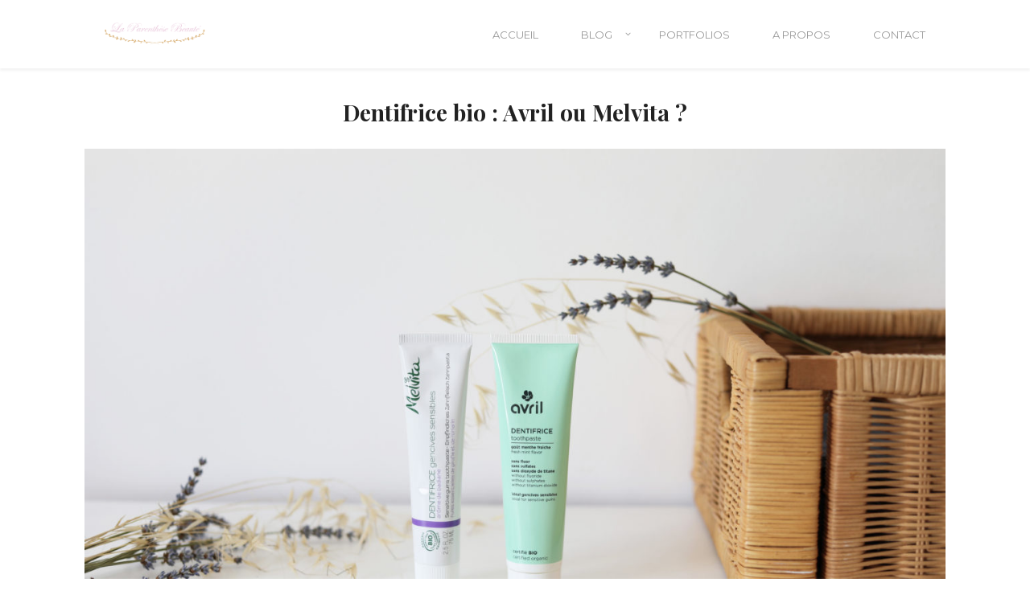

--- FILE ---
content_type: text/html; charset=UTF-8
request_url: http://laparenthesebeaute.com/dentifrice-bio-avril-ou-melvita/
body_size: 19099
content:
<!DOCTYPE html>
<html lang="fr-FR" prefix="og: http://ogp.me/ns#">
    <head>        
        <meta charset="UTF-8">
        <meta name="viewport" content="width=device-width, initial-scale=1.0, minimum-scale=1.0, maximum-scale=1.0, user-scalable=no" />        
                <title>Dentifrice bio : Avril ou Melvita ? - La Parenthèse Beauté</title>

<!-- This site is optimized with the Yoast SEO plugin v9.7 - https://yoast.com/wordpress/plugins/seo/ -->
<meta name="description" content="Quand la fameuse liste des dentifrices contenant du dioxyde de titane est sortie, je me suis rendu compte que celui que je prenais tout le temps en..."/>
<link rel="canonical" href="http://laparenthesebeaute.com/dentifrice-bio-avril-ou-melvita/" />
<meta property="og:locale" content="fr_FR" />
<meta property="og:type" content="article" />
<meta property="og:title" content="Dentifrice bio : Avril ou Melvita ? - La Parenthèse Beauté" />
<meta property="og:description" content="Quand la fameuse liste des dentifrices contenant du dioxyde de titane est sortie, je me suis rendu compte que celui que je prenais tout le temps en..." />
<meta property="og:url" content="http://laparenthesebeaute.com/dentifrice-bio-avril-ou-melvita/" />
<meta property="og:site_name" content="La Parenthèse Beauté" />
<meta property="article:author" content="La parenthèse beauté" />
<meta property="article:tag" content="avis" />
<meta property="article:tag" content="avis dentifrice bio" />
<meta property="article:tag" content="avril" />
<meta property="article:tag" content="bio" />
<meta property="article:tag" content="dentifrice" />
<meta property="article:tag" content="dentifrice avril" />
<meta property="article:tag" content="dentifrice avril bio menthe fraiche" />
<meta property="article:tag" content="dentifrice avril menthe fraiche" />
<meta property="article:tag" content="dentifrice bio" />
<meta property="article:tag" content="dentifrice bio avril" />
<meta property="article:tag" content="dentifrice bio melvita" />
<meta property="article:tag" content="dentifrice melvita" />
<meta property="article:tag" content="dentifrice melvita gencives sensibles" />
<meta property="article:tag" content="meilleur dentifrice bio" />
<meta property="article:tag" content="quel dentifrice bio" />
<meta property="article:tag" content="revue" />
<meta property="article:tag" content="test" />
<meta property="article:tag" content="test dentifrice bio" />
<meta property="article:section" content="Revues" />
<meta property="article:published_time" content="2019-10-03T13:43:14+00:00" />
<meta property="article:modified_time" content="2019-10-03T13:43:15+00:00" />
<meta property="og:updated_time" content="2019-10-03T13:43:15+00:00" />
<meta property="og:image" content="http://laparenthesebeaute.com/wp-content/uploads/2019/07/dentifrice-avril-melvita-bio-1024x683.jpg" />
<meta property="og:image:width" content="1024" />
<meta property="og:image:height" content="683" />
<meta name="twitter:card" content="summary" />
<meta name="twitter:description" content="Quand la fameuse liste des dentifrices contenant du dioxyde de titane est sortie, je me suis rendu compte que celui que je prenais tout le temps en..." />
<meta name="twitter:title" content="Dentifrice bio : Avril ou Melvita ? - La Parenthèse Beauté" />
<meta name="twitter:image" content="http://laparenthesebeaute.com/wp-content/uploads/2019/07/dentifrice-avril-melvita-bio.jpg" />
<script type='application/ld+json'>{"@context":"https://schema.org","@type":"Person","url":"http://laparenthesebeaute.com/","sameAs":[],"@id":"#person","name":"pauline"}</script>
<!-- / Yoast SEO plugin. -->

<link rel='dns-prefetch' href='//maxcdn.bootstrapcdn.com' />
<link rel='dns-prefetch' href='//fonts.googleapis.com' />
<link rel='dns-prefetch' href='//s.w.org' />
<link rel="alternate" type="application/rss+xml" title="La Parenthèse Beauté &raquo; Flux" href="http://laparenthesebeaute.com/feed/" />
<link rel="alternate" type="application/rss+xml" title="La Parenthèse Beauté &raquo; Flux des commentaires" href="http://laparenthesebeaute.com/comments/feed/" />
<link rel="alternate" type="application/rss+xml" title="La Parenthèse Beauté &raquo; Dentifrice bio : Avril ou Melvita ? Flux des commentaires" href="http://laparenthesebeaute.com/dentifrice-bio-avril-ou-melvita/feed/" />
<!-- This site uses the Google Analytics by MonsterInsights plugin v7.10.0 - Using Analytics tracking - https://www.monsterinsights.com/ -->
<script type="text/javascript" data-cfasync="false">
	var mi_version         = '7.10.0';
	var mi_track_user      = true;
	var mi_no_track_reason = '';
	
	var disableStr = 'ga-disable-UA-56341714-1';

	/* Function to detect opted out users */
	function __gaTrackerIsOptedOut() {
		return document.cookie.indexOf(disableStr + '=true') > -1;
	}

	/* Disable tracking if the opt-out cookie exists. */
	if ( __gaTrackerIsOptedOut() ) {
		window[disableStr] = true;
	}

	/* Opt-out function */
	function __gaTrackerOptout() {
	  document.cookie = disableStr + '=true; expires=Thu, 31 Dec 2099 23:59:59 UTC; path=/';
	  window[disableStr] = true;
	}
	
	if ( mi_track_user ) {
		(function(i,s,o,g,r,a,m){i['GoogleAnalyticsObject']=r;i[r]=i[r]||function(){
			(i[r].q=i[r].q||[]).push(arguments)},i[r].l=1*new Date();a=s.createElement(o),
			m=s.getElementsByTagName(o)[0];a.async=1;a.src=g;m.parentNode.insertBefore(a,m)
		})(window,document,'script','//www.google-analytics.com/analytics.js','__gaTracker');

		__gaTracker('create', 'UA-56341714-1', 'auto');
		__gaTracker('set', 'forceSSL', true);
		__gaTracker('require', 'displayfeatures');
		__gaTracker('send','pageview');
	} else {
		console.log( "" );
		(function() {
			/* https://developers.google.com/analytics/devguides/collection/analyticsjs/ */
			var noopfn = function() {
				return null;
			};
			var noopnullfn = function() {
				return null;
			};
			var Tracker = function() {
				return null;
			};
			var p = Tracker.prototype;
			p.get = noopfn;
			p.set = noopfn;
			p.send = noopfn;
			var __gaTracker = function() {
				var len = arguments.length;
				if ( len === 0 ) {
					return;
				}
				var f = arguments[len-1];
				if ( typeof f !== 'object' || f === null || typeof f.hitCallback !== 'function' ) {
					console.log( 'Fonction actuellement pas en cours d’exécution __gaTracker(' + arguments[0] + " ....) parce que vous n’êtes pas suivi·e. " + mi_no_track_reason );
					return;
				}
				try {
					f.hitCallback();
				} catch (ex) {

				}
			};
			__gaTracker.create = function() {
				return new Tracker();
			};
			__gaTracker.getByName = noopnullfn;
			__gaTracker.getAll = function() {
				return [];
			};
			__gaTracker.remove = noopfn;
			window['__gaTracker'] = __gaTracker;
					})();
		}
</script>
<!-- / Google Analytics by MonsterInsights -->
		<script type="text/javascript">
			window._wpemojiSettings = {"baseUrl":"https:\/\/s.w.org\/images\/core\/emoji\/11.2.0\/72x72\/","ext":".png","svgUrl":"https:\/\/s.w.org\/images\/core\/emoji\/11.2.0\/svg\/","svgExt":".svg","source":{"concatemoji":"http:\/\/laparenthesebeaute.com\/wp-includes\/js\/wp-emoji-release.min.js?ver=5.1.21"}};
			!function(e,a,t){var n,r,o,i=a.createElement("canvas"),p=i.getContext&&i.getContext("2d");function s(e,t){var a=String.fromCharCode;p.clearRect(0,0,i.width,i.height),p.fillText(a.apply(this,e),0,0);e=i.toDataURL();return p.clearRect(0,0,i.width,i.height),p.fillText(a.apply(this,t),0,0),e===i.toDataURL()}function c(e){var t=a.createElement("script");t.src=e,t.defer=t.type="text/javascript",a.getElementsByTagName("head")[0].appendChild(t)}for(o=Array("flag","emoji"),t.supports={everything:!0,everythingExceptFlag:!0},r=0;r<o.length;r++)t.supports[o[r]]=function(e){if(!p||!p.fillText)return!1;switch(p.textBaseline="top",p.font="600 32px Arial",e){case"flag":return s([55356,56826,55356,56819],[55356,56826,8203,55356,56819])?!1:!s([55356,57332,56128,56423,56128,56418,56128,56421,56128,56430,56128,56423,56128,56447],[55356,57332,8203,56128,56423,8203,56128,56418,8203,56128,56421,8203,56128,56430,8203,56128,56423,8203,56128,56447]);case"emoji":return!s([55358,56760,9792,65039],[55358,56760,8203,9792,65039])}return!1}(o[r]),t.supports.everything=t.supports.everything&&t.supports[o[r]],"flag"!==o[r]&&(t.supports.everythingExceptFlag=t.supports.everythingExceptFlag&&t.supports[o[r]]);t.supports.everythingExceptFlag=t.supports.everythingExceptFlag&&!t.supports.flag,t.DOMReady=!1,t.readyCallback=function(){t.DOMReady=!0},t.supports.everything||(n=function(){t.readyCallback()},a.addEventListener?(a.addEventListener("DOMContentLoaded",n,!1),e.addEventListener("load",n,!1)):(e.attachEvent("onload",n),a.attachEvent("onreadystatechange",function(){"complete"===a.readyState&&t.readyCallback()})),(n=t.source||{}).concatemoji?c(n.concatemoji):n.wpemoji&&n.twemoji&&(c(n.twemoji),c(n.wpemoji)))}(window,document,window._wpemojiSettings);
		</script>
		<style type="text/css">
img.wp-smiley,
img.emoji {
	display: inline !important;
	border: none !important;
	box-shadow: none !important;
	height: 1em !important;
	width: 1em !important;
	margin: 0 .07em !important;
	vertical-align: -0.1em !important;
	background: none !important;
	padding: 0 !important;
}
</style>
	<link rel='stylesheet' id='sb_instagram_styles-css'  href='http://laparenthesebeaute.com/wp-content/plugins/instagram-feed/css/sb-instagram-2-2.min.css?ver=2.4.5' type='text/css' media='all' />
<link rel='stylesheet' id='wp-block-library-css'  href='http://laparenthesebeaute.com/wp-includes/css/dist/block-library/style.min.css?ver=5.1.21' type='text/css' media='all' />
<link rel='stylesheet' id='cptch_stylesheet-css'  href='http://laparenthesebeaute.com/wp-content/plugins/captcha/css/style.css?ver=5.1.21' type='text/css' media='all' />
<link rel='stylesheet' id='dashicons-css'  href='http://laparenthesebeaute.com/wp-includes/css/dashicons.min.css?ver=5.1.21' type='text/css' media='all' />
<link rel='stylesheet' id='cptch_desktop_style-css'  href='http://laparenthesebeaute.com/wp-content/plugins/captcha/css/desktop_style.css?ver=5.1.21' type='text/css' media='all' />
<link rel='stylesheet' id='jr-insta-styles-css'  href='http://laparenthesebeaute.com/wp-content/plugins/instagram-slider-widget/assets/css/jr-insta.css?ver=1.7.11' type='text/css' media='all' />
<link rel='stylesheet' id='jpibfi-style-css'  href='http://laparenthesebeaute.com/wp-content/plugins/jquery-pin-it-button-for-images/css/client.css?ver=3.0.4' type='text/css' media='all' />
<link rel='stylesheet' id='rs-plugin-settings-css'  href='http://laparenthesebeaute.com/wp-content/plugins/revslider/public/assets/css/settings.css?ver=5.4.8.1' type='text/css' media='all' />
<style id='rs-plugin-settings-inline-css' type='text/css'>
#rs-demo-id {}
</style>
<link rel='stylesheet' id='wyde-animations-css'  href='http://laparenthesebeaute.com/wp-content/plugins/wyde-core/shortcodes/css/animation.css?ver=3.7.8' type='text/css' media='all' />
<link rel='stylesheet' id='wyde-font-awesome-css'  href='http://laparenthesebeaute.com/wp-content/plugins/wyde-core/assets/css/font-awesome.min.css?ver=4.6.3' type='text/css' media='all' />
<link rel='stylesheet' id='overlap-css'  href='http://laparenthesebeaute.com/wp-content/themes/overlap/style.css?ver=1.4.6.1' type='text/css' media='all' />
<link rel='stylesheet' id='overlap-icons-css'  href='http://laparenthesebeaute.com/wp-content/themes/overlap/css/icons.css?ver=1.4.6.1' type='text/css' media='all' />
<link rel='stylesheet' id='overlap-main-css'  href='http://laparenthesebeaute.com/wp-content/themes/overlap/css/main.css?ver=1.4.6.1' type='text/css' media='all' />
<link rel='stylesheet' id='lightcase-css'  href='http://laparenthesebeaute.com/wp-content/themes/overlap/css/lightcase.css?ver=1.4.6.1' type='text/css' media='all' />
<link rel='stylesheet' id='overlap-shortcodes-css'  href='http://laparenthesebeaute.com/wp-content/themes/overlap/css/shortcodes.css?ver=1.4.4' type='text/css' media='all' />
<link rel='stylesheet' id='wis_font-awesome-css'  href='https://maxcdn.bootstrapcdn.com/font-awesome/4.7.0/css/font-awesome.min.css?ver=5.1.21' type='text/css' media='all' />
<link rel='stylesheet' id='wis_instag-slider-css'  href='http://laparenthesebeaute.com/wp-content/plugins/instagram-slider-widget/assets/css/instag-slider.css?ver=1.7.11' type='text/css' media='all' />
<link rel='stylesheet' id='wis_wis-header-css'  href='http://laparenthesebeaute.com/wp-content/plugins/instagram-slider-widget/assets/css/wis-header.css?ver=1.7.11' type='text/css' media='all' />
<link rel='stylesheet' id='redux-google-fonts-overlap_options-css'  href='http://fonts.googleapis.com/css?family=Lato%3A100%2C300%2C400%2C700%2C900%2C100italic%2C300italic%2C400italic%2C700italic%2C900italic%7CMontserrat%3A100%2C200%2C300%2C400%2C500%2C600%2C700%2C800%2C900%2C100italic%2C200italic%2C300italic%2C400italic%2C500italic%2C600italic%2C700italic%2C800italic%2C900italic%7CPlayfair+Display%3A400%2C700%2C900%2C400italic%2C700italic%2C900italic&#038;ver=1555609708' type='text/css' media='all' />
<script type='text/javascript'>
/* <![CDATA[ */
var monsterinsights_frontend = {"js_events_tracking":"true","download_extensions":"doc,pdf,ppt,zip,xls,docx,pptx,xlsx","inbound_paths":"[{\"path\":\"\\\/go\\\/\",\"label\":\"affiliate\"},{\"path\":\"\\\/recommend\\\/\",\"label\":\"affiliate\"}]","home_url":"http:\/\/laparenthesebeaute.com","hash_tracking":"false"};
/* ]]> */
</script>
<script type='text/javascript' src='http://laparenthesebeaute.com/wp-content/plugins/google-analytics-for-wordpress/assets/js/frontend.min.js?ver=7.10.0'></script>
<script type='text/javascript' src='http://laparenthesebeaute.com/wp-includes/js/jquery/jquery.js?ver=1.12.4'></script>
<script type='text/javascript' src='http://laparenthesebeaute.com/wp-includes/js/jquery/jquery-migrate.min.js?ver=1.4.1'></script>
<script type='text/javascript'>
/* <![CDATA[ */
var cptch_vars = {"nonce":"be21df8883","ajaxurl":"http:\/\/laparenthesebeaute.com\/wp-admin\/admin-ajax.php","enlarge":"0"};
/* ]]> */
</script>
<script type='text/javascript' src='http://laparenthesebeaute.com/wp-content/plugins/captcha/js/front_end_script.js?ver=5.1.21'></script>
<script type='text/javascript' src='http://laparenthesebeaute.com/wp-content/plugins/revslider/public/assets/js/jquery.themepunch.tools.min.js?ver=5.4.8.1'></script>
<script type='text/javascript' src='http://laparenthesebeaute.com/wp-content/plugins/revslider/public/assets/js/jquery.themepunch.revolution.min.js?ver=5.4.8.1'></script>
<script type='text/javascript' src='http://laparenthesebeaute.com/wp-content/plugins/wyde-core/assets/js/modernizr.js'></script>
<script type='text/javascript' src='http://laparenthesebeaute.com/wp-content/plugins/instagram-slider-widget/assets/js/jquery.flexslider-min.js?ver=1.7.11'></script>
<link rel='https://api.w.org/' href='http://laparenthesebeaute.com/wp-json/' />
<link rel="EditURI" type="application/rsd+xml" title="RSD" href="http://laparenthesebeaute.com/xmlrpc.php?rsd" />
<link rel="wlwmanifest" type="application/wlwmanifest+xml" href="http://laparenthesebeaute.com/wp-includes/wlwmanifest.xml" /> 
<meta name="generator" content="WordPress 5.1.21" />
<link rel='shortlink' href='http://laparenthesebeaute.com/?p=7494' />
<link rel="alternate" type="application/json+oembed" href="http://laparenthesebeaute.com/wp-json/oembed/1.0/embed?url=http%3A%2F%2Flaparenthesebeaute.com%2Fdentifrice-bio-avril-ou-melvita%2F" />
<link rel="alternate" type="text/xml+oembed" href="http://laparenthesebeaute.com/wp-json/oembed/1.0/embed?url=http%3A%2F%2Flaparenthesebeaute.com%2Fdentifrice-bio-avril-ou-melvita%2F&#038;format=xml" />
<link type="text/css" rel="stylesheet" href="http://laparenthesebeaute.com/wp-content/plugins/g-lock-double-opt-in-manager/css/gsom.css" />
<!--[if IE]>
			<link type="text/css" rel="stylesheet" href="http://laparenthesebeaute.com/wp-content/plugins/g-lock-double-opt-in-manager/css/gsom-ie.css" />
			<![endif]--><style type="text/css">
	a.pinit-button.custom span {
		}

	.pinit-hover {
		opacity: 0.8 !important;
		filter: alpha(opacity=80) !important;
	}
	a.pinit-button {
	border-bottom: 0 !important;
	box-shadow: none !important;
	margin-bottom: 0 !important;
}
a.pinit-button::after {
    display: none;
}</style>
				<style type="text/css">.recentcomments a{display:inline !important;padding:0 !important;margin:0 !important;}</style>
		<!--[if lte IE 9]><link rel="stylesheet" type="text/css" href="http://laparenthesebeaute.com/wp-content/plugins/js_composer/assets/css/vc_lte_ie9.min.css" media="screen"><![endif]--><meta name="generator" content="Visual Composer 5.6"/>
<meta name="generator" content="Powered by Slider Revolution 5.4.8.1 - responsive, Mobile-Friendly Slider Plugin for WordPress with comfortable drag and drop interface." />
<script type="text/javascript">function setREVStartSize(e){									
						try{ e.c=jQuery(e.c);var i=jQuery(window).width(),t=9999,r=0,n=0,l=0,f=0,s=0,h=0;
							if(e.responsiveLevels&&(jQuery.each(e.responsiveLevels,function(e,f){f>i&&(t=r=f,l=e),i>f&&f>r&&(r=f,n=e)}),t>r&&(l=n)),f=e.gridheight[l]||e.gridheight[0]||e.gridheight,s=e.gridwidth[l]||e.gridwidth[0]||e.gridwidth,h=i/s,h=h>1?1:h,f=Math.round(h*f),"fullscreen"==e.sliderLayout){var u=(e.c.width(),jQuery(window).height());if(void 0!=e.fullScreenOffsetContainer){var c=e.fullScreenOffsetContainer.split(",");if (c) jQuery.each(c,function(e,i){u=jQuery(i).length>0?u-jQuery(i).outerHeight(!0):u}),e.fullScreenOffset.split("%").length>1&&void 0!=e.fullScreenOffset&&e.fullScreenOffset.length>0?u-=jQuery(window).height()*parseInt(e.fullScreenOffset,0)/100:void 0!=e.fullScreenOffset&&e.fullScreenOffset.length>0&&(u-=parseInt(e.fullScreenOffset,0))}f=u}else void 0!=e.minHeight&&f<e.minHeight&&(f=e.minHeight);e.c.closest(".rev_slider_wrapper").css({height:f})					
						}catch(d){console.log("Failure at Presize of Slider:"+d)}						
					};</script>
		<style type="text/css" id="wp-custom-css">
			/* --- Justify Text Option --- */
.justify-text {
text-align: justify;
}		</style>
		<style type="text/css" title="dynamic-css" class="options-output">#side-nav{background-color:#211F1E;background-size:cover;background-position:center bottom;}.archive.category .main-content, .archive.author .main-content, .archive.date .main-content{background-color:transparent;background-size:cover;background-position:center center;}body{font-family:Lato,Arial, Helvetica, sans-serif;font-weight:normal;font-size:15px;}#top-nav .top-menu > li > a, #full-nav, #side-nav, .live-search-form input{font-family:Montserrat,Arial, Helvetica, sans-serif;font-weight:400;}.w-button, .w-link-button, .w-ghost-button, a.button, button, input[type="submit"], input[type="button"], input[type="reset"]{font-family:Montserrat,Arial, Helvetica, sans-serif;letter-spacing:0.5px;font-weight:normal;}h1{font-family:"Playfair Display",Arial, Helvetica, sans-serif;font-weight:700;font-size:48px;}h2{font-family:"Playfair Display",Arial, Helvetica, sans-serif;font-weight:700;font-size:28px;}h3{font-family:"Playfair Display",Arial, Helvetica, sans-serif;font-weight:700;font-size:22px;}h4{font-family:Montserrat,Arial, Helvetica, sans-serif;font-weight:700;font-style:normal;}h5,.post-date strong{font-family:Montserrat,Arial, Helvetica, sans-serif;font-weight:400;font-style:normal;}h6,blockquote{font-family:"Playfair Display",Arial, Helvetica, sans-serif;font-weight:400;font-style:normal;}</style><style type="text/css" data-name="overlap-color-scheme">a,
#header #top-nav li:hover > a,
#header #top-nav li.current-menu-ancestor > a,
#header #top-nav li.current-menu-parent > a,
#header #top-nav li.current-menu-item > a,
#header #top-nav li.current_page_parent > a,
#header #top-nav li.current_page_ancestor > a,
#header #top-nav li.current_page_item > a,
.vertical-menu li.back-to-parent:hover > span,
.vertical-menu li:hover > a,
.vertical-menu .current-menu-ancestor > a,
.vertical-menu .current-menu-item > a,
.w-dark #full-nav .vertical-menu li.back-to-parent:hover > span,
.w-dark #full-nav .vertical-menu li:hover > a,
.w-dark #full-nav .vertical-menu .current-menu-ancestor > a,
.w-dark #full-nav .vertical-menu .current-menu-item > a,
#fullscreen-nav.w-dark .social-icons > li:hover a,
#side-menu li:hover > a,
.w-light .sliding-remove-button:hover,
.w-text-light .dropcap,
.highlight,
blockquote:before,
button:hover,
input[type="submit"]:hover, 
input[type="button"]:hover,
.w-blog-posts .post-title a:hover,
.post-nav .nav-home a:hover,
.post-nav h4 a:hover,
.prev-post > a:hover,
.next-post > a:hover,
.post-tags a:hover,
.widget a:hover,
.related-posts li:hover h4 a,
.w-pricing-box .box-header h4,
.w-testimonial .w-content:before,
.w-link-button:not(.none):not(.outline):hover, 
.w-link-button:not(.none):active,
.w-link-button.none,
.w-link-button.none:hover,
.w-link-button.none:active,
.w-link-button.outline,
.w-testimonials-slider .owl-nav > button,
.w-testimonials-slider .owl-nav > button:hover,
.w-team-slider .cover-image,
.w-team-slider .member-name h4,
.w-team-slider .w-grid-layout .member-name h3 > span,
.w-heading.heading-6 .heading-title,
.w-heading:not(.heading-6):not(.heading-7) .subheading,
.w-photoset .w-item figcaption h3:hover a,
.w-link-button.outline.w-with-icon:hover,
.post .post-date a strong,
.post-meta a,
.pagination > span > a:hover,
.w-blog-posts .no-cover.format-audio .post-media-icon,
.w-blog-posts .no-cover.format-video .post-media-icon,
.meta-date a strong,
.format-quote .post-detail .post-title:before,
.title-wrapper .subtitle,
.title-wrapper .title strong,
.member-content .member-meta,
.w-counter-box,
.post-share a:hover,
.w-blog-posts .post.format-quote .post-title a:before,
.post .meta-date a strong,
.w-text-block ul > li:before,
.widget_shopping_cart .total .amount,
.woocommerce-message:before, 
.woocommerce-info:before, 
.star-rating:before,
.star-rating span:before,
.stars a:hover,
.products li .price,
.woocommerce button.button:hover, 
.woocommerce .buttons .button:hover, 
.wc-proceed-to-checkout .button:hover, 
.my_account_orders a.button:hover, 
.add_to_cart_inline .button:hover,
.order-total .amount,
.summary .single_variation .price ins .amount,
.menu-my-account a:hover
{
    color:#ffdde8;
}

.w-link-button,
.title-wrapper:not(.w-size-s) .title:after,
.w-icon-tabs .w-tabs-nav li.active a,
.w-icon-tabs .w-tabs-nav li.active,
.sliding-remove-button:hover,
.w-blog-posts .readmore-link a,
code,
.w-icon-tabs.w-tabs .w-tabs-nav li.active,
.loader-border,
.loader-timer > div,
.w-blog-posts.w-large .w-item > .post.sticky,
.w-blog-posts.w-grid .w-item > .post.sticky,
.widget .tagcloud a:hover,
.variation,

.shop_table .quantity input:focus,
.shop_table .quantity input:hover  
{
    border-color:#ffdde8;
}

.dropdown-nav ul ul,
.w-tabs .w-tabs-nav li.active
{
    border-top-color:#ffdde8;
}

.w-testimonials-slider .w-border,
.w-testimonial .w-header:after,
.w-testimonial .w-customer p:after,
.w-link-button:not(.none) .w-border,
.w-link-button.outline:hover .w-border, 
.w-link-button.outline:active .w-border,
.w-pricing-box .box-button:hover a,
.w-portfolio-grid.w-overlap .w-showmore a,
.w-blog-posts .readmore-link a:hover,
.w-heading.heading-7 .heading-title:before,
.w-heading.heading-7 .heading-title:after,
.w-tabs .w-tabs-nav li.active:before,
.w-icon-tabs .w-tabs-nav li.active a:after,
#header .mobile-nav-icon > .menu-icon,
#header .mobile-nav-icon > .menu-icon:before,
#header .mobile-nav-icon > .menu-icon:after,
.full-nav-icon:hover > .menu-icon,
.full-nav-icon:hover > .menu-icon:before,
.full-nav-icon:hover > .menu-icon:after,
.post-nav span a,
#fullscreen-nav.w-light:before,
#live-search.w-light:before,
#toplink-button .border:before,
.w-twitter .profile-image img,
#wp-calendar tbody td#today:hover,
#cancel-comment-reply-link:hover,
.loader-inner,
.loader-timer > div:before,
.loader-timer > div:after,
.onsale,
.cart-items,
.widget_price_filter .ui-slider .ui-slider-range,
.widget_price_filter .ui-slider .ui-slider-handle,
.products li figure .button,
.w-portfolio-grid.w-layout-overlap .w-showmore a,
.w-effect-overlap figure,
.pagination>span.w-previous:after, 
.pagination>span.w-next:before
{
    background:#ffdde8;
}

.w-tour .w-tabs-nav li.active a,
.w-accordion .active .acd-header,
.w-accordion .active:hover .acd-header,
.w-toggle.active > h4,
.w-ghost-button,
.w-ghost-button:hover,
.w-tabs .w-tabs-nav li.active a 
{
    color:#ffdde8;
    border-color:#ffdde8;
}

.w-button,
button,
input[type="submit"],
input[type="button"],
:not(:required) input[type="checkbox"]:checked, 
:not(:required) input[type="radio"]:checked,
.comments-nav a:hover,
.loader-square-spin > div,
.ball-pulse > div,
.woocommerce button.button, 
.woocommerce .buttons .button, 
.wc-proceed-to-checkout .button, 
.my_account_orders a.button, 
.add_to_cart_inline .button
{
    border-color:#ffdde8;
    background:#ffdde8;
}

.single-product .woocommerce-tabs ul.tabs li.active {
    box-shadow: 0 1px 0 #ffdde8;
}

.loader-circle{
    box-shadow: inset 0 0 0 3px #ffdde8;
}

.loader-line-mask .loader-line
{
    box-shadow: inset 0 0 0 4px #ffdde8;
}</style>    </head>
    <body class="post-template-default single single-post postid-7494 single-format-standard classic-nav no-title">
        <div id="preloader">        <div id="loading-animation" class="loader-3">
        <div class="loader-image">
  <img src="http://laparenthesebeaute.com/wp-content/uploads/2019/03/fleurs-grises.png" alt="La Parenthèse Beauté" />  <div class="loader-box">
      <div class="loader-circle"></div>
      <div class="loader-line-mask">
        <div class="loader-line"></div>
      </div>    
  </div>
</div>        </div>
        </div>        <aside id="side-nav" class="w-text-light">
        <div class="bg-overlay" style="background-color: transparent;opacity:0.8;"></div>
        <div class="side-nav-wrapper">          
        <nav id="vertical-nav">
            <ul class="vertical-menu">
            <li id="vertical-menu-item-7172" class="menu-item menu-item-type-post_type menu-item-object-page menu-item-home menu-item-7172"><a href="http://laparenthesebeaute.com/">Accueil</a></li>
<li id="vertical-menu-item-7127" class="menu-item menu-item-type-post_type menu-item-object-page menu-item-has-children menu-item-7127"><a href="http://laparenthesebeaute.com/blog/blog-masonry/">Blog</a>
<ul class="sub-menu">

<li class="back-to-parent"><span>Back</span></li>
	<li id="vertical-menu-item-6923" class="menu-item menu-item-type-taxonomy menu-item-object-category menu-item-has-children menu-item-6923"><a href="http://laparenthesebeaute.com/category/beaute/">Beauté</a>
<ul class="sub-menu">

<li class="back-to-parent"><span>Back</span></li>
		<li id="vertical-menu-item-6916" class="menu-item menu-item-type-taxonomy menu-item-object-category current-post-ancestor current-menu-parent current-post-parent menu-item-has-children menu-item-6916"><a href="http://laparenthesebeaute.com/category/revues/">Revues</a>
<ul class="sub-menu">

<li class="back-to-parent"><span>Back</span></li>
			<li id="vertical-menu-item-6917" class="menu-item menu-item-type-taxonomy menu-item-object-category menu-item-6917"><a href="http://laparenthesebeaute.com/category/revues/maquillage/">Maquillage</a></li>
			<li id="vertical-menu-item-6918" class="menu-item menu-item-type-taxonomy menu-item-object-category current-post-ancestor current-menu-parent current-post-parent menu-item-6918"><a href="http://laparenthesebeaute.com/category/revues/soins/">Soins</a></li>
			<li id="vertical-menu-item-6927" class="menu-item menu-item-type-taxonomy menu-item-object-category menu-item-6927"><a href="http://laparenthesebeaute.com/category/ongles/">Ongles</a></li>
			<li id="vertical-menu-item-6928" class="menu-item menu-item-type-taxonomy menu-item-object-category menu-item-6928"><a href="http://laparenthesebeaute.com/category/revues/cheveux/">Cheveux</a></li>
		</ul>
</li>
		<li id="vertical-menu-item-6920" class="menu-item menu-item-type-taxonomy menu-item-object-category menu-item-has-children menu-item-6920"><a href="http://laparenthesebeaute.com/category/maquillage-2/">Maquillage</a>
<ul class="sub-menu">

<li class="back-to-parent"><span>Back</span></li>
			<li id="vertical-menu-item-6921" class="menu-item menu-item-type-taxonomy menu-item-object-category menu-item-6921"><a href="http://laparenthesebeaute.com/category/maquillage-2/tutoriels/">Tutoriels</a></li>
			<li id="vertical-menu-item-6922" class="menu-item menu-item-type-taxonomy menu-item-object-category menu-item-6922"><a href="http://laparenthesebeaute.com/category/maquillage-2/astuces/">Astuces</a></li>
		</ul>
</li>
	</ul>
</li>
	<li id="vertical-menu-item-6924" class="menu-item menu-item-type-taxonomy menu-item-object-category menu-item-6924"><a href="http://laparenthesebeaute.com/category/mode/">Mode</a></li>
	<li id="vertical-menu-item-6919" class="menu-item menu-item-type-taxonomy menu-item-object-category menu-item-6919"><a href="http://laparenthesebeaute.com/category/lifestyle/">Lifestyle</a></li>
	<li id="vertical-menu-item-6926" class="menu-item menu-item-type-taxonomy menu-item-object-category menu-item-6926"><a href="http://laparenthesebeaute.com/category/cuisine/">Cuisine</a></li>
</ul>
</li>
<li id="vertical-menu-item-6915" class="menu-item menu-item-type-post_type menu-item-object-page menu-item-6915"><a href="http://laparenthesebeaute.com/portfolios/">Portfolios</a></li>
<li id="vertical-menu-item-7068" class="menu-item menu-item-type-post_type menu-item-object-page menu-item-7068"><a href="http://laparenthesebeaute.com/about-me-2/">A propos</a></li>
<li id="vertical-menu-item-7171" class="menu-item menu-item-type-post_type menu-item-object-page menu-item-7171"><a href="http://laparenthesebeaute.com/contact-2-2/">Contact</a></li>
            </ul>
        </nav>
        <ul id="side-menu">
                                </ul>
        <ul class="social-icons"></ul>    </div>
</aside><header  id="header" class="w-light w-sticky w-text-dark"> 
    <div class="container">       
        <span class="mobile-nav-icon">
            <i class="menu-icon"></i>
        </span>
            <span id="header-logo">  
        <a href="http://laparenthesebeaute.com">
                        <img class="dark-logo" src="http://laparenthesebeaute.com/wp-content/uploads/2019/03/LPB-nouveau-rose.png" width="400" height="105" alt="La Parenthèse Beauté" />
            
                        <img class="dark-sticky" src="http://laparenthesebeaute.com/wp-content/uploads/2019/03/LPB-nouveau-rose.png" width="400" height="105" alt="La Parenthèse Beauté" />
            
                        <img class="light-logo" src="http://laparenthesebeaute.com/wp-content/uploads/2019/03/LPB-nouveau-blanc.png" width="400" height="105" alt="La Parenthèse Beauté" />
            
                        <img class="light-sticky" src="http://laparenthesebeaute.com/wp-content/uploads/2019/03/LPB-nouveau-blanc.png" width="400" height="105" alt="La Parenthèse Beauté" />
                    </a>
    </span>
            <nav id="top-nav" class="dropdown-nav">
            <ul class="top-menu">
                <li class="menu-item menu-item-type-post_type menu-item-object-page menu-item-home menu-item-7172"><a href="http://laparenthesebeaute.com/">Accueil</a></li>
<li class="menu-item menu-item-type-post_type menu-item-object-page menu-item-has-children menu-item-7127"><a href="http://laparenthesebeaute.com/blog/blog-masonry/">Blog</a>
<ul class="sub-menu">
	<li class="menu-item menu-item-type-taxonomy menu-item-object-category menu-item-has-children menu-item-6923"><a href="http://laparenthesebeaute.com/category/beaute/">Beauté</a>
	<ul class="sub-menu">
		<li class="menu-item menu-item-type-taxonomy menu-item-object-category current-post-ancestor current-menu-parent current-post-parent menu-item-has-children menu-item-6916"><a href="http://laparenthesebeaute.com/category/revues/">Revues</a>
		<ul class="sub-menu">
			<li class="menu-item menu-item-type-taxonomy menu-item-object-category menu-item-6917"><a href="http://laparenthesebeaute.com/category/revues/maquillage/">Maquillage</a></li>
			<li class="menu-item menu-item-type-taxonomy menu-item-object-category current-post-ancestor current-menu-parent current-post-parent menu-item-6918"><a href="http://laparenthesebeaute.com/category/revues/soins/">Soins</a></li>
			<li class="menu-item menu-item-type-taxonomy menu-item-object-category menu-item-6927"><a href="http://laparenthesebeaute.com/category/ongles/">Ongles</a></li>
			<li class="menu-item menu-item-type-taxonomy menu-item-object-category menu-item-6928"><a href="http://laparenthesebeaute.com/category/revues/cheveux/">Cheveux</a></li>
		</ul>
</li>
		<li class="menu-item menu-item-type-taxonomy menu-item-object-category menu-item-has-children menu-item-6920"><a href="http://laparenthesebeaute.com/category/maquillage-2/">Maquillage</a>
		<ul class="sub-menu">
			<li class="menu-item menu-item-type-taxonomy menu-item-object-category menu-item-6921"><a href="http://laparenthesebeaute.com/category/maquillage-2/tutoriels/">Tutoriels</a></li>
			<li class="menu-item menu-item-type-taxonomy menu-item-object-category menu-item-6922"><a href="http://laparenthesebeaute.com/category/maquillage-2/astuces/">Astuces</a></li>
		</ul>
</li>
	</ul>
</li>
	<li class="menu-item menu-item-type-taxonomy menu-item-object-category menu-item-6924"><a href="http://laparenthesebeaute.com/category/mode/">Mode</a></li>
	<li class="menu-item menu-item-type-taxonomy menu-item-object-category menu-item-6919"><a href="http://laparenthesebeaute.com/category/lifestyle/">Lifestyle</a></li>
	<li class="menu-item menu-item-type-taxonomy menu-item-object-category menu-item-6926"><a href="http://laparenthesebeaute.com/category/cuisine/">Cuisine</a></li>
</ul>
</li>
<li class="menu-item menu-item-type-post_type menu-item-object-page menu-item-6915"><a href="http://laparenthesebeaute.com/portfolios/">Portfolios</a></li>
<li class="menu-item menu-item-type-post_type menu-item-object-page menu-item-7068"><a href="http://laparenthesebeaute.com/about-me-2/">A propos</a></li>
<li class="menu-item menu-item-type-post_type menu-item-object-page menu-item-7171"><a href="http://laparenthesebeaute.com/contact-2-2/">Contact</a></li>
    
            </ul>
                    </nav>
            </div>
</header><div id="page-overlay"></div><div id="live-search" class="w-light">
    <div class="container">
        <form id="live-search-form" class="live-search-form clear" action="http://laparenthesebeaute.com" method="get">
            <input type="hidden" name="wyde_search_post_types" value="page,post,wyde_portfolio" />
        	<input type="hidden" name="wyde_search_suggestions" value="5" />
            <input type="text" name="s" id="wyde-search-keyword" value="" placeholder="Start Typing..." />
            <a href="#" class="fullscreen-remove-button"><i class="ol-cancel"></i></a>
        </form>
    </div>
</div><div id="content">
        <div class="main-content no-sidebar header-space">    
                <div class="page-content container">  
                        <div class="w-main col-12">  
                <div class="col-inner">     
                    <div class="post-detail clear">
    <h2 class="post-title">Dentifrice bio : Avril ou Melvita ?</h2>        <div class="post-media">
        	    <div class="featured-full">
            <a href="http://laparenthesebeaute.com/wp-content/uploads/2019/07/dentifrice-avril-melvita-bio.jpg" data-rel="lightcase">
                                <img width="6720" height="4480" src="http://laparenthesebeaute.com/wp-content/uploads/2019/07/dentifrice-avril-melvita-bio.jpg" class="attachment-full size-full" alt="" srcset="http://laparenthesebeaute.com/wp-content/uploads/2019/07/dentifrice-avril-melvita-bio.jpg 6720w, http://laparenthesebeaute.com/wp-content/uploads/2019/07/dentifrice-avril-melvita-bio-300x200.jpg 300w, http://laparenthesebeaute.com/wp-content/uploads/2019/07/dentifrice-avril-melvita-bio-768x512.jpg 768w, http://laparenthesebeaute.com/wp-content/uploads/2019/07/dentifrice-avril-melvita-bio-1024x683.jpg 1024w, http://laparenthesebeaute.com/wp-content/uploads/2019/07/dentifrice-avril-melvita-bio-640x427.jpg 640w, http://laparenthesebeaute.com/wp-content/uploads/2019/07/dentifrice-avril-melvita-bio-1280x853.jpg 1280w" sizes="(max-width: 6720px) 100vw, 6720px" />                                            </a>
	    </div>
                               
    </div>
        <div class="post-meta">
                <span class="meta-date">
            <a href="http://laparenthesebeaute.com/2019/10/03/">
                 3 octobre 2019            </a>
        </span>
                  
                <span class="meta-category">
            <strong>In</strong><a href="http://laparenthesebeaute.com/category/revues/" title="Revues, Soins">Revues</a>        </span>  
                
                <span class="meta-comment"><a href="http://laparenthesebeaute.com/dentifrice-bio-avril-ou-melvita/#respond"><i class="w-comment-empty"></i>Add Comment</a></span>
           
              
    </div>
        <div class="post-content">
    <input class="jpibfi" type="hidden">
<p class="justify-text">Quand la fameuse liste des dentifrices contenant du dioxyde de titane est sortie, je me suis rendu compte que celui que je prenais tout le temps en contenait. Ça a alors été l&rsquo;occasion de changer et j&rsquo;ai eu envie de tester un dentifrice bio. Je vous ai demandé votre avis sur Instagram et ai donc sélectionné les 2 qui revenaient le plus souvent : le <a rel="noreferrer noopener" aria-label="dentifrice goût menthe fraiche d'Avril (s’ouvre dans un nouvel onglet)" href="https://www.avril-beaute.fr/creme-corps-bio-lait-corps-bio/837-dentifrice-bio-naturel-menthe-sans-sls-sans-fluor-3662217007059.html" target="_blank">dentifrice goût menthe fraiche d&rsquo;Avril</a> (adapté pour les gencives sensibles) et le <a rel="noreferrer noopener" aria-label="dentifrice gencives sensibles de Melvita (s’ouvre dans un nouvel onglet)" href="https://fr.melvita.com/dentifrice-gencives-sensibles-bio,2,2,7752,263.htm?gclid=Cj0KCQjwgezoBRDNARIsAGzEfe4ElXRS7ZhMl5MouA0aSly9SSLospU2FXh73ODSI-E-geaXbK6DTVYaAiAbEALw_wcB" target="_blank">dentifrice gencives sensibles de Melvita</a>.</p>



<p class="justify-text">J&rsquo;ai testé les deux simultanément pour pouvoir faire une petite battle de ces dentifrices<span style="color:#debf91" class="color"> </span><strong><span style="color:#debf91" class="color">notés « excellent » sur Yuka</span></strong>.</p>



<p class="justify-text"><em>A savoir : je n&rsquo;avais jamais testé de dentifrice bio et, à vrai dire, j&rsquo;avais un peu peur que ce soit moins efficace qu&rsquo;un dentifrice classique. J&rsquo;ai donc profité d&rsquo;une visite de contrôle chez mon dentiste pour demander un avis. Ils m&rsquo;ont assuré que les dentifrices bios étaient tout aussi efficaces.</em></p>



<h5 style="text-align:center">Texture</h5>



<p class="justify-text">Je n&rsquo;ai pas encore eu le courage de tester de dentifrice solide. Ce sont donc 2 dentifrices avec une <strong><span style="color:#debf91" class="color">texture classique</span></strong>. La pâte de celui de Melvita est un peu plus opaque et celle du dentifrice Avril est plus transparente. Ils ressemblent tous les deux sensiblement à des dentifrices classiques.</p>



<p style="text-align:center"><span style="color:#debf91" class="color"><strong>Melvita : 1 / Avril : 1</strong></span></p>



<h5 style="text-align:center">Goût</h5>



<p class="justify-text">Le dentifrice <strong><span style="color:#debf91" class="color">Melvita</span></strong> a un <strong><span style="color:#debf91" class="color">goût de fleur ou de plante</span></strong>. C&rsquo;est pas mauvais mais ce n&rsquo;est pas vraiment le goût que j&rsquo;ai envie d&rsquo;avoir lorsque je me brosse les dents.</p>



<p class="justify-text">Le dentifrice <strong><span style="color:#debf91" class="color">Avril</span></strong> a un petit <span style="color:#debf91" class="color"><strong>goût de menthe mélangé à un arrière goût de produit vaisselle.</strong></span> Allez, ne me dites pas que vous n&rsquo;en avez jamais avalé. Quand on était petit et qu&rsquo;on faisait des bulles, vous avez dû connaître ça aussi ;-). Bon, ma mère a trouvé que ça avait juste le goût de menthe, alors c&rsquo;est peut-être moi qui ai un problème haha.</p>



<p style="text-align:center" class="justify-text"><strong><span style="color:#debf91" class="color">Melvita : 0.3 / Avril : 0.7</span></strong> </p>



<p>(Je ne mets pas de point entier car dans les deux cas je ne suis pas fan mais j&rsquo;ai quand même une grosse préférence pour celui d&rsquo;Avril).</p>



<h5 style="text-align:center">Utilisation</h5>



<p class="justify-text">J&rsquo;avais plusieurs fois entendu que les dentifrices bios ne moussaient pas et que ça pouvait être dérangeant. Ici, les 2 moussent.</p>



<p class="justify-text">Le <strong><span style="color:#debf91" class="color">Melvita mousse bien</span></strong> au départ mais la mousse s&rsquo;en va rapidement. Je ressens souvent le besoin d&rsquo;appliquer 2 fois du dentifrice sur ma brosse à dents au cours du lavage avec ce dentifrice.</p>



<p class="justify-text">Le dentifrice <span style="color:#debf91" class="color"><strong>Avril mousse vraiment bien</strong></span>, peut-être même un peu plus que les dentifrices classiques que j&rsquo;utilise habituellement. Pas besoin de rappliquer de produit sur ma brosse à dent au cours du brossage.</p>



<p style="text-align:center"><strong><span style="color:#debf91" class="color">Melvita : 0 / Avril : 1</span></strong></p>



<h5 style="text-align:center">Fraîcheur</h5>



<p class="justify-text">Je dirais que ce point est le <span style="color:#debf91" class="color"><strong>petit défaut du Melvita</strong></span>. Vu qu&rsquo;il n&rsquo;y a pas de goût de menthe du tout, on a pas cette sensation de fraîcheur à la fin du brossage. </p>



<p class="justify-text">On a, en revanche, une sensation de <span style="color:#debf91" class="color"><strong>fraîcheur bien présente</strong></span> après le brossage avec le dentifrice <span style="color:#debf91" class="color"><strong>Avril</strong></span>.</p>



<p style="text-align:center"><span style="color:#debf91" class="color"><strong>Melvita : 0 / Avril : 1</strong></span></p>



<h5 style="text-align:center">Efficacité</h5>



<p class="justify-text"><span style="color:#debf91" class="color"><strong>Les deux dentifrices sont très efficaces</strong></span> et laissent une sensation de « bouche » propre. Il n&rsquo;y a absolument aucune différence avec un dentifrice non bio.</p>



<p style="text-align:center"><strong><span style="color:#debf91" class="color">Melvita : 1 / Avril : 1</span></strong></p>



<h5 style="text-align:center">Prix</h5>



<p>Melvita : 6,50€ les 75ml</p>



<p>Avril : 4€ les 100ml</p>



<p class="justify-text">Le dentifrice Avril est donc moins cher avec une quantité un peu plus importante.</p>



<p style="text-align:center"><span style="color:#debf91" class="color"><strong>Melvita : 0 / Avril : 1</strong></span></p>



<h5 style="text-align:center">Résultat</h5>



<h5 style="text-align:center"><span style="color:#debf91" class="color">Melvita : 2,3 / Avril : 5,7</span></h5>



<p class="justify-text">C&rsquo;est donc le dentifrice Avril à la menthe fraîche (attention, il en existe 2 sur le site) qui remporte la battle !</p>



<p class="justify-text">Le Melvita, comme le Avril, sont 2 très bons dentifrices pour gencives sensibles qui font très bien leur job. J&rsquo;apprécie cependant particulièrement l&rsquo;effet fraîcheur du Avril même si le goût n&rsquo;est pas encore parfait.</p>



<h5 style="text-align:right">Et vous, vous avez déjà testé un dentifrice bio ?</h5>
    </div>
            <div class="post-share">
	<a href="http://www.facebook.com/sharer/sharer.php?u=http%3A%2F%2Flaparenthesebeaute.com%2Fdentifrice-bio-avril-ou-melvita%2F" target="_blank" class="share-link-ol-facebook"><i class="ol-facebook"></i></a><a href="https://twitter.com/intent/tweet?source=webclient&amp;url=http%3A%2F%2Flaparenthesebeaute.com%2Fdentifrice-bio-avril-ou-melvita%2F&amp;text=Dentifrice+bio+%3A+Avril+ou+Melvita+%3F" target="_blank" class="share-link-ol-twitter"><i class="ol-twitter"></i></a><a href="https://plus.google.com/share?url=http%3A%2F%2Flaparenthesebeaute.com%2Fdentifrice-bio-avril-ou-melvita%2F" target="_blank" class="share-link-ol-google-plus"><i class="ol-google-plus"></i></a>	
</div> 
</div>
<nav class="post-nav clear">
    <div class="prev-post">
    <a href="http://laparenthesebeaute.com/parfums-carrement-belle-la-bonne-surprise-olfactive/" rel="prev"></a><div class="post-link clear"><span><a href="http://laparenthesebeaute.com/parfums-carrement-belle-la-bonne-surprise-olfactive/" rel="prev"><img width="150" height="150" src="http://laparenthesebeaute.com/wp-content/uploads/2019/08/musc-555-carrement-belle-150x150.jpg" class="attachment-thumbnail size-thumbnail" alt="" srcset="http://laparenthesebeaute.com/wp-content/uploads/2019/08/musc-555-carrement-belle-150x150.jpg 150w, http://laparenthesebeaute.com/wp-content/uploads/2019/08/musc-555-carrement-belle-340x340.jpg 340w, http://laparenthesebeaute.com/wp-content/uploads/2019/08/musc-555-carrement-belle-640x640.jpg 640w, http://laparenthesebeaute.com/wp-content/uploads/2019/08/musc-555-carrement-belle-960x960.jpg 960w" sizes="(max-width: 150px) 100vw, 150px" /></a></span><h4><a href="http://laparenthesebeaute.com/parfums-carrement-belle-la-bonne-surprise-olfactive/" rel="prev">Parfums Carrément Belle : la bonne surprise olfactive</a></h4></div>    </div>
    <div class="next-post">
    <a href="http://laparenthesebeaute.com/ces-5-tendances-beaute-que-je-ne-comprends-pas/" rel="next"></a><div class="post-link clear"><h4><a href="http://laparenthesebeaute.com/ces-5-tendances-beaute-que-je-ne-comprends-pas/" rel="next">Ces 5 tendances beauté que je ne comprends pas</a></h4><span><a href="http://laparenthesebeaute.com/ces-5-tendances-beaute-que-je-ne-comprends-pas/" rel="next"><img width="150" height="150" src="http://laparenthesebeaute.com/wp-content/uploads/2019/10/titre-tendances-150x150.jpg" class="attachment-thumbnail size-thumbnail" alt="" srcset="http://laparenthesebeaute.com/wp-content/uploads/2019/10/titre-tendances-150x150.jpg 150w, http://laparenthesebeaute.com/wp-content/uploads/2019/10/titre-tendances-340x340.jpg 340w, http://laparenthesebeaute.com/wp-content/uploads/2019/10/titre-tendances-600x600.jpg 600w" sizes="(max-width: 150px) 100vw, 150px" /></a></span></div>    </div>
        <div class="nav-home">
        <a href="http://laparenthesebeaute.com/dentifrice-bio-avril-ou-melvita/"><i class="ol-th"></i></a>
    </div>
    </nav><div class="related-posts">
    <h3>Vous aimerez aussi</h3>
    <ul class="row">
    	    <li class="col five-cols">
           <span class="thumb">
            <a href="http://laparenthesebeaute.com/test-huile-contour-des-yeux-cho/" title="Test : huile contour des yeux CHO">
            <img width="340" height="340" src="http://laparenthesebeaute.com/wp-content/uploads/2020/11/huile-cho-yeux-340x340.jpg" class="attachment-overlap-medium size-overlap-medium" alt="" srcset="http://laparenthesebeaute.com/wp-content/uploads/2020/11/huile-cho-yeux-340x340.jpg 340w, http://laparenthesebeaute.com/wp-content/uploads/2020/11/huile-cho-yeux-150x150.jpg 150w, http://laparenthesebeaute.com/wp-content/uploads/2020/11/huile-cho-yeux-640x640.jpg 640w, http://laparenthesebeaute.com/wp-content/uploads/2020/11/huile-cho-yeux-960x960.jpg 960w" sizes="(max-width: 340px) 100vw, 340px" />            </a>
            </span>
            <h4>
                <a href="http://laparenthesebeaute.com/test-huile-contour-des-yeux-cho/">Test : huile contour des yeux CHO</a>
            </h4>
            <span class="date">30 novembre 2020</span>
		</li>
		    <li class="col five-cols">
           <span class="thumb">
            <a href="http://laparenthesebeaute.com/sauna-facial-teste-le-steam-de-lugira/" title="Sauna facial : j&rsquo;ai testé le Steam de Lugira">
            <img width="340" height="340" src="http://laparenthesebeaute.com/wp-content/uploads/2020/01/lugira-steam-vapeur-1-340x340.jpg" class="attachment-overlap-medium size-overlap-medium" alt="" srcset="http://laparenthesebeaute.com/wp-content/uploads/2020/01/lugira-steam-vapeur-1-340x340.jpg 340w, http://laparenthesebeaute.com/wp-content/uploads/2020/01/lugira-steam-vapeur-1-150x150.jpg 150w, http://laparenthesebeaute.com/wp-content/uploads/2020/01/lugira-steam-vapeur-1-640x640.jpg 640w, http://laparenthesebeaute.com/wp-content/uploads/2020/01/lugira-steam-vapeur-1-960x960.jpg 960w" sizes="(max-width: 340px) 100vw, 340px" />            </a>
            </span>
            <h4>
                <a href="http://laparenthesebeaute.com/sauna-facial-teste-le-steam-de-lugira/">Sauna facial : j&rsquo;ai testé le Steam de Lugira</a>
            </h4>
            <span class="date">10 janvier 2020</span>
		</li>
		    <li class="col five-cols">
           <span class="thumb">
            <a href="http://laparenthesebeaute.com/typology-revolution-pour-le-skincare/" title="Typology : petite révolution pour le skincare !">
            <img width="340" height="340" src="http://laparenthesebeaute.com/wp-content/uploads/2019/10/typology-test-avis-340x340.jpg" class="attachment-overlap-medium size-overlap-medium" alt="" srcset="http://laparenthesebeaute.com/wp-content/uploads/2019/10/typology-test-avis-340x340.jpg 340w, http://laparenthesebeaute.com/wp-content/uploads/2019/10/typology-test-avis-150x150.jpg 150w, http://laparenthesebeaute.com/wp-content/uploads/2019/10/typology-test-avis-640x640.jpg 640w, http://laparenthesebeaute.com/wp-content/uploads/2019/10/typology-test-avis-960x960.jpg 960w" sizes="(max-width: 340px) 100vw, 340px" />            </a>
            </span>
            <h4>
                <a href="http://laparenthesebeaute.com/typology-revolution-pour-le-skincare/">Typology : petite révolution pour le skincare !</a>
            </h4>
            <span class="date">25 octobre 2019</span>
		</li>
		    <li class="col five-cols">
           <span class="thumb">
            <a href="http://laparenthesebeaute.com/k-beauty-la-gamme-miracle-de-some-by-mi-a-t-elle-ete-efficace/" title="K-beauty : la gamme « Miracle » de Some By Mi a-t-elle été efficace ?">
            <img width="340" height="340" src="http://laparenthesebeaute.com/wp-content/uploads/2019/06/cure-miracle-some-by-mi-aha-340x340.jpg" class="attachment-overlap-medium size-overlap-medium" alt="" srcset="http://laparenthesebeaute.com/wp-content/uploads/2019/06/cure-miracle-some-by-mi-aha-340x340.jpg 340w, http://laparenthesebeaute.com/wp-content/uploads/2019/06/cure-miracle-some-by-mi-aha-150x150.jpg 150w, http://laparenthesebeaute.com/wp-content/uploads/2019/06/cure-miracle-some-by-mi-aha-640x640.jpg 640w, http://laparenthesebeaute.com/wp-content/uploads/2019/06/cure-miracle-some-by-mi-aha-960x960.jpg 960w" sizes="(max-width: 340px) 100vw, 340px" />            </a>
            </span>
            <h4>
                <a href="http://laparenthesebeaute.com/k-beauty-la-gamme-miracle-de-some-by-mi-a-t-elle-ete-efficace/">K-beauty : la gamme « Miracle » de Some By Mi a-t-elle été efficace ?</a>
            </h4>
            <span class="date">20 juin 2019</span>
		</li>
		    <li class="col five-cols">
           <span class="thumb">
            <a href="http://laparenthesebeaute.com/anti-cernes-covercorrect-dadopt-le-secret-dun-joli-teint/" title="Anti cernes Covercorrect d&rsquo;Adopt : le secret d&rsquo;un joli teint ?">
            <img width="340" height="340" src="http://laparenthesebeaute.com/wp-content/uploads/2019/05/anti-cernes-adopt-covercorrect-340x340.jpg" class="attachment-overlap-medium size-overlap-medium" alt="" srcset="http://laparenthesebeaute.com/wp-content/uploads/2019/05/anti-cernes-adopt-covercorrect-340x340.jpg 340w, http://laparenthesebeaute.com/wp-content/uploads/2019/05/anti-cernes-adopt-covercorrect-150x150.jpg 150w, http://laparenthesebeaute.com/wp-content/uploads/2019/05/anti-cernes-adopt-covercorrect-640x640.jpg 640w, http://laparenthesebeaute.com/wp-content/uploads/2019/05/anti-cernes-adopt-covercorrect-960x960.jpg 960w" sizes="(max-width: 340px) 100vw, 340px" />            </a>
            </span>
            <h4>
                <a href="http://laparenthesebeaute.com/anti-cernes-covercorrect-dadopt-le-secret-dun-joli-teint/">Anti cernes Covercorrect d&rsquo;Adopt : le secret d&rsquo;un joli teint ?</a>
            </h4>
            <span class="date">27 mai 2019</span>
		</li>
	    </ul>
</div>
<div id="comments">
    	<div id="respond" class="comment-respond">
		<h3 id="reply-title" class="comment-reply-title">Post A Comment <small><a rel="nofollow" id="cancel-comment-reply-link" href="/dentifrice-bio-avril-ou-melvita/#respond" style="display:none;">Annuler la réponse</a></small></h3>			<form action="http://laparenthesebeaute.com/wp-comments-post.php" method="post" id="commentform" class="comment-form">
				<p class="inputrow"><textarea name="comment" id="comment" cols="45" rows="8" tabindex="4" class="textarea-comment" placeholder="Comment..."></textarea></p><p class="inputrow"><input type="text" name="author" id="author" value="" placeholder="Name (Required)" size="22" tabindex="1" /></p>
<p class="inputrow"><input type="text" name="email" id="email" value="" placeholder="Email (Required)" size="22" tabindex="2"  /></p>
<p class="inputrow"><input type="text" name="url" id="url" value="" placeholder="Website" size="22" tabindex="3" /></p>
<p class="comment-form-cookies-consent"><input id="wp-comment-cookies-consent" name="wp-comment-cookies-consent" type="checkbox" value="yes" /><label for="wp-comment-cookies-consent">Enregistrer mon nom, mon e-mail et mon site web dans le navigateur pour mon prochain commentaire.</label></p>
<p class="cptch_block"><br /><span class="cptch_wrap">
				<label class="cptch_label" for="cptch_input">
					<span class="cptch_span">2</span>
					<span class="cptch_span">&nbsp;&#43;&nbsp;</span>
					<span class="cptch_span">2</span>
					<span class="cptch_span">&nbsp;=&nbsp;</span>
					<span class="cptch_span"><input id="cptch_input" class="cptch_input" type="text" autocomplete="off" name="cptch_number" value="" maxlength="2" size="2" aria-required="true" required="required" style="margin-bottom:0;display:inline;font-size: 12px;width: 40px;" /></span>
					<input type="hidden" name="cptch_result" value="ZJw=" />
					<input type="hidden" name="cptch_time" value="1762776678" />
					<input type="hidden" value="Version: 4.1.9" />
				</label><span class="cptch_reload_button_wrap hide-if-no-js">
					<noscript>
						<style type="text/css">
							.hide-if-no-js {
								display: none !important;
							}
						</style>
					</noscript>
					<span class="cptch_reload_button dashicons dashicons-update"></span>
				</span></span></p><p class="form-submit"><input name="submit" type="submit" id="comment-submit" class="submit" value="Post Comment" /> <input type='hidden' name='comment_post_ID' value='7494' id='comment_post_ID' />
<input type='hidden' name='comment_parent' id='comment_parent' value='0' />
</p><p style="display: none;"><input type="hidden" id="akismet_comment_nonce" name="akismet_comment_nonce" value="886a14768b" /></p>
<!-- Anti-spam plugin v.5.3 wordpress.org/plugins/anti-spam/ -->
		<p class="antispam-group antispam-group-q" style="clear: both;">
			<label>Current ye@r <span class="required">*</span></label>
			<input type="hidden" name="antspm-a" class="antispam-control antispam-control-a" value="2025" />
			<input type="text" name="antspm-q" class="antispam-control antispam-control-q" value="5.3" autocomplete="off" />
		</p>
		<p class="antispam-group antispam-group-e" style="display: none;">
			<label>Leave this field empty</label>
			<input type="text" name="antspm-e-email-url-website" class="antispam-control antispam-control-e" value="" autocomplete="off" />
		</p>
<p style="display: none;"><input type="hidden" id="ak_js" name="ak_js" value="138"/></p>			</form>
			</div><!-- #respond -->
	</div>                </div>
            </div>
                    </div>
    </div>
    </div>
    <!-- Instagram Feed JS -->
<script type="text/javascript">
var sbiajaxurl = "http://laparenthesebeaute.com/wp-admin/admin-ajax.php";
</script>
    <footer id="footer">
    <style type="text/css" data-type="vc_shortcodes-custom-css" scoped>.vc_custom_1455613298682{margin: 0px !important;}.vc_custom_1552675167923{margin-top: 0px !important;margin-right: 8px !important;margin-left: 0px !important;}.vc_custom_1552675213489{margin-top: 0px !important;margin-right: 8px !important;margin-left: 8px !important;}.vc_custom_1552675391562{margin-top: 0px !important;margin-right: 8px !important;margin-left: 8px !important;}.vc_custom_1552675286367{margin-top: 0px !important;margin-right: 8px !important;margin-left: 8px !important;}.vc_custom_1552675350880{margin-top: 0px !important;margin-right: 8px !important;margin-left: 8px !important;}</style>        <div id="footer-content">
            <section class="w-section">
<div class="row"><div class="col col-12">
    <div class="col-inner"><div class="w-text-block">
    <h3 style="text-align: center;">Sur Instagram...</h3>
</div><div class="w-text-block">
        <style type="text/css">

      #wdi_feed_0 .wdi_feed_header {
        display: none; /*if display-header is true display:block*/
      }

            #wdi_feed_0 .wdi_header_user_text {
        padding-top: 5.5px;

      }

      #wdi_feed_0 .wdi_header_user_text h3 {
        margin-top: 5.5px;
      }

      #wdi_feed_0 .wdi_media_info {
        display: block      }

      #wdi_feed_0 .wdi_feed_item {
        width: 12.5%; /*thumbnail_size*/
      }


            @media screen and (min-width: 800px) and (max-width: 1024px) {
        #wdi_feed_0 .wdi_feed_item {
          width: 33.333333333333%; /*thumbnail_size*/
          margin: 0;
          display: inline-block;
          vertical-align: top;
          overflow: hidden;
        }

        #wdi_feed_0 .wdi_feed_container {
          width: 100%;
          margin: 0 auto;
          background-color: #FFFFFF; /*feed_container_bg_color*/
        }

      }

      @media screen and (min-width: 480px) and (max-width: 800px) {
        #wdi_feed_0 .wdi_feed_item {
          width: 50%; /*thumbnail_size*/
          margin: 0;
          display: inline-block;
          vertical-align: top;
          overflow: hidden;
        }

        #wdi_feed_0 .wdi_feed_container {
          width: 100%;
          margin: 0 auto;
          background-color: #FFFFFF; /*feed_container_bg_color*/
        }
      }

      @media screen and (max-width: 480px) {
        #wdi_feed_0 .wdi_feed_item {
          width: 100%; /*thumbnail_size*/
          margin: 0;
          display: inline-block;
          vertical-align: top;
          overflow: hidden;
        }

        #wdi_feed_0 .wdi_feed_container {
          width: 100%;
          margin: 0 auto;
          background-color: #FFFFFF; /*feed_container_bg_color*/
        }
      }

          </style>
        <div id="wdi_feed_0" class="wdi_feed_main_container wdi_layout_th wdi_feed_theme_1 wdi_feed_thumbnail_1"  >
      <div  class="wdi_js_error">Something is wrong.<br/></div><div  class="wdi_token_error wdi_hidden">Instagram token error.</div><div  class="wdi_private_feed_error wdi_hidden"><span></span></div><div class="wdi_check_fontawesome wdi_hidden"><i class="tenweb-i tenweb-i-instagram""></i></div>      <div id="wdi_spider_popup_loading_0" class="wdi_spider_popup_loading"></div>
      <div id="wdi_spider_popup_overlay_0" class="wdi_spider_popup_overlay"
           onclick="wdi_spider_destroypopup(1000)"></div>
      <div class="wdi_feed_container">
        <div class="wdi_feed_info">
          <div id="wdi_feed_0_header" class='wdi_feed_header'></div>
          <div id="wdi_feed_0_users" class='wdi_feed_users'></div>
        </div>
                <div class="wdi_feed_wrapper wdi_col_8" wdi-res='wdi_col_8'></div>
        <div class="wdi_clear"></div>
              </div>
        <div class="wdi_front_overlay"></div>
    </div>
        <style>
          </style>
        <script>
          </script>
    
</div></div></div></div></section><section class="w-section w-text-light m-padding" style="background-color:rgba(178,107,139,0.22)">
<div class="row"><div class="col col-12">
    <div class="col-inner"><div class="row">
    <div class="col col-3">
    <div class="col-inner"><div class="w-text-block">
    <h3>Derniers articles</h3>
</div><div class="w-space" style="height:10px"></div><div class="w-popular-posts">
    <ul class="w-posts">
        		    <li>
            <span class="thumb">
            <a href="http://laparenthesebeaute.com/comment-avoir-les-cheveux-longs/" title=""><img width="50" height="50" src="http://laparenthesebeaute.com/wp-content/uploads/2021/08/cheveux20juin202021-150x150.jpg" class="attachment-50x50 size-50x50" alt="" srcset="http://laparenthesebeaute.com/wp-content/uploads/2021/08/cheveux20juin202021-150x150.jpg 150w, http://laparenthesebeaute.com/wp-content/uploads/2021/08/cheveux20juin202021-340x340.jpg 340w, http://laparenthesebeaute.com/wp-content/uploads/2021/08/cheveux20juin202021-640x640.jpg 640w, http://laparenthesebeaute.com/wp-content/uploads/2021/08/cheveux20juin202021-960x960.jpg 960w" sizes="(max-width: 50px) 100vw, 50px" /></a>            </span>
            <p>
                <a href="http://laparenthesebeaute.com/comment-avoir-les-cheveux-longs/">Comment avoir les cheveux longs : mes conseils</a>
	                    </p>
	    </li>
        		    <li>
            <span class="thumb">
            <a href="http://laparenthesebeaute.com/typology-nouveaux-tests/" title=""><img width="50" height="50" src="http://laparenthesebeaute.com/wp-content/uploads/2021/07/typology.-2-150x150.jpg" class="attachment-50x50 size-50x50" alt="Revue Typology" srcset="http://laparenthesebeaute.com/wp-content/uploads/2021/07/typology.-2-150x150.jpg 150w, http://laparenthesebeaute.com/wp-content/uploads/2021/07/typology.-2-340x340.jpg 340w, http://laparenthesebeaute.com/wp-content/uploads/2021/07/typology.-2-640x640.jpg 640w, http://laparenthesebeaute.com/wp-content/uploads/2021/07/typology.-2-960x960.jpg 960w" sizes="(max-width: 50px) 100vw, 50px" /></a>            </span>
            <p>
                <a href="http://laparenthesebeaute.com/typology-nouveaux-tests/">Typology. : nouveaux tests !</a>
	                    </p>
	    </li>
        		    <li>
            <span class="thumb">
            <a href="http://laparenthesebeaute.com/revue-dior-backstage-face-body-foundation/" title=""><img width="50" height="50" src="http://laparenthesebeaute.com/wp-content/uploads/2021/04/dior-backstage-fond-de-teint-revue-150x150.jpg" class="attachment-50x50 size-50x50" alt="" srcset="http://laparenthesebeaute.com/wp-content/uploads/2021/04/dior-backstage-fond-de-teint-revue-150x150.jpg 150w, http://laparenthesebeaute.com/wp-content/uploads/2021/04/dior-backstage-fond-de-teint-revue-340x340.jpg 340w, http://laparenthesebeaute.com/wp-content/uploads/2021/04/dior-backstage-fond-de-teint-revue-640x640.jpg 640w, http://laparenthesebeaute.com/wp-content/uploads/2021/04/dior-backstage-fond-de-teint-revue-960x960.jpg 960w" sizes="(max-width: 50px) 100vw, 50px" /></a>            </span>
            <p>
                <a href="http://laparenthesebeaute.com/revue-dior-backstage-face-body-foundation/">Revue : Dior Backstage Face &#038; Body Foundation</a>
	                    </p>
	    </li>
            </ul>
</div></div></div><div class="col col-3">
    <div class="col-inner"><div class="w-text-block">
    <h3>Contact</h3>
</div><div class="w-space" style="height:10px"></div><div class="w-text-block">
    <p>Pour me contacter : lpblaparenthesebeaute@gmail.com</p>
</div><div class="w-space" style="height:10px"></div><div class="w-text-block">
    <h3>On se retrouve par ici ?</h3>
</div><div class="w-separator no-text text-left vc_custom_1455613298682" style="color:#cccccc;width:80%">
    <span class="w-border-left" style="border-style:dashed;border-top-width:1px;border-color:#cccccc"></span>
    <span class="w-text">
                            </span>
    <span class="w-border-right" style="border-style:dashed;border-top-width:1px;border-color:#cccccc"></span>
</div><span class="w-icon-block w-small w-none vc_custom_1552675167923" style="color:#777777">
            <a href="https://www.facebook.com/laparenthesebeauteLPB/" target="_blank">
                    <i class="fa fa-facebook"></i>
                </a>
    </span><span class="w-icon-block w-small w-none vc_custom_1552675213489" style="color:#777777">
            <a href="https://twitter.com/lpbpauline" target="_blank">
                    <i class="fa fa-twitter"></i>
                </a>
    </span><span class="w-icon-block w-small w-none vc_custom_1552675391562" style="color:#777777">
            <a href="https://www.youtube.com/channel/UCz37Vxutd4Bh1LNZlF7WT4A" target="_blank">
                    <i class="fa fa-youtube"></i>
                </a>
    </span><span class="w-icon-block w-small w-none vc_custom_1552675286367" style="color:#777777">
            <a href="https://www.instagram.com/laparenthesebeaute/?hl=fr" target="_blank">
                    <i class="fa fa-instagram"></i>
                </a>
    </span><span class="w-icon-block w-small w-none vc_custom_1552675350880" style="color:#777777">
            <a href="https://co.pinterest.com/LPBPauline/" target="_blank">
                    <i class="fa fa-pinterest-p"></i>
                </a>
    </span></div></div><div class="col col-6">
    <div class="col-inner"><div class="w-space" style="height:10px"></div><div class="w-text-block">
    <h3>Ma dernière vidéo sur Youtube</h3>
</div><div class="w-space" style="height:15px"></div><div class="w-video video-wrapper">
    <iframe width="1920" height="1080" src="https://www.youtube.com/embed/DLbXiq7bP-4?start=2&feature=oembed" frameborder="0" allow="accelerometer; autoplay; encrypted-media; gyroscope; picture-in-picture" allowfullscreen></iframe></div></div></div></div><div class="w-space" style="height:20px"></div><div class="w-text-block">
    <p style="text-align: center;">©2014 La Parenthèse Beauté - Tous droits réservés. Merci de demander avant d'utiliser les images/le contenu qui ne sont pas libres de droit.</p>
</div></div></div></div></section>        </div>
            </footer>
        <a id="toplink-button" href="#">
        <span class="border">
            <i class="ol-up"></i>
        </span>
    </a>
    <link rel='stylesheet' id='js_composer_front-css'  href='http://laparenthesebeaute.com/wp-content/plugins/js_composer/assets/css/js_composer.min.css?ver=5.6' type='text/css' media='all' />
<link rel='stylesheet' id='wdi_frontend_thumbnails-css'  href='http://laparenthesebeaute.com/wp-content/plugins/wd-instagram-feed/css/wdi_frontend.min.css?ver=1.4.1' type='text/css' media='all' />
<link rel='stylesheet' id='font-tenweb-css'  href='http://laparenthesebeaute.com/wp-content/plugins/wd-instagram-feed/css/tenweb-fonts/fonts.css?ver=1.4.1' type='text/css' media='all' />
<link rel='stylesheet' id='wdi_default_theme-css'  href='http://laparenthesebeaute.com/wp-content/plugins/wd-instagram-feed/css/default_theme.css?ver=1.4.1' type='text/css' media='all' />
<script type='text/javascript' src='http://laparenthesebeaute.com/wp-content/plugins/anti-spam/js/anti-spam-5.3.js'></script>
<script type='text/javascript'>
/* <![CDATA[ */
var wpcf7 = {"apiSettings":{"root":"http:\/\/laparenthesebeaute.com\/wp-json\/contact-form-7\/v1","namespace":"contact-form-7\/v1"}};
/* ]]> */
</script>
<script type='text/javascript' src='http://laparenthesebeaute.com/wp-content/plugins/contact-form-7/includes/js/scripts.js?ver=5.1.1'></script>
<script type='text/javascript'>
/* <![CDATA[ */
var jpibfi_options = {"hover":{"siteTitle":"La Parenth\u00e8se Beaut\u00e9","image_selector":".jpibfi_container img","disabled_classes":"wp-smiley;nopin","enabled_classes":"","min_image_height":0,"min_image_height_small":0,"min_image_width":0,"min_image_width_small":0,"show_on":"[single],[page],[archive],[search],[category]","disable_on":",2987,2985,2988,2993,2995,2996,2997,2998,2999,3000,3002,3003,3004,3005,10,7174,7206,7207,7209,7210,7211,7212,7213,7215,7247,7285,7283,7812,7814,7816,7818","show_button":"hover","button_margin_bottom":20,"button_margin_top":20,"button_margin_left":20,"button_margin_right":20,"button_position":"top-left","description_option":["img_title"],"transparency_value":0.2,"pin_image":"default","pin_image_button":"rounded-square","pin_image_icon":"circle","pin_image_size":"normal","custom_image_url":"","scale_pin_image":false,"pin_linked_url":true,"pinLinkedImages":true,"pinImageHeight":54,"pinImageWidth":54,"scroll_selector":"","support_srcset":false}};
/* ]]> */
</script>
<script type='text/javascript' src='http://laparenthesebeaute.com/wp-content/plugins/jquery-pin-it-button-for-images/js/jpibfi.client.js?ver=3.0.4'></script>
<script type='text/javascript' src='http://laparenthesebeaute.com/wp-content/plugins/wyde-core/assets/js/wyde.js?ver=3.7.8'></script>
<script type='text/javascript'>
/* <![CDATA[ */
var wyde_shortcodes_settings = {"instagram":"d99d374fee7d41669b395d9d82d365c8"};
/* ]]> */
</script>
<script type='text/javascript' src='http://laparenthesebeaute.com/wp-content/plugins/wyde-core/shortcodes/js/shortcodes.js?ver=3.7.8'></script>
<script type='text/javascript' src='http://laparenthesebeaute.com/wp-includes/js/jquery/ui/core.min.js?ver=1.11.4'></script>
<script type='text/javascript' src='http://laparenthesebeaute.com/wp-includes/js/jquery/ui/effect.min.js?ver=1.11.4'></script>
<script type='text/javascript' src='http://laparenthesebeaute.com/wp-content/themes/overlap/js/plugins.js?ver=1.4.6.1'></script>
<script type='text/javascript'>
/* <![CDATA[ */
var wyde_page_settings = {"siteURL":"http:\/\/laparenthesebeaute.com","lightbox_title":"1","ajaxURL":"http:\/\/laparenthesebeaute.com\/wp-admin\/admin-ajax.php","ajax_search":"1","ajax_search_image":"1","ajax_search_author":"1","ajax_search_date":"1"};
/* ]]> */
</script>
<script type='text/javascript' src='http://laparenthesebeaute.com/wp-content/themes/overlap/js/main.js?ver=1.4.6.1'></script>
<script type='text/javascript' src='http://laparenthesebeaute.com/wp-includes/js/comment-reply.min.js?ver=5.1.21'></script>
<script type='text/javascript' src='http://laparenthesebeaute.com/wp-content/themes/overlap/js/smoothscroll.js?ver=1.4.6.1'></script>
<script type='text/javascript' src='http://laparenthesebeaute.com/wp-content/themes/overlap/js/shortcodes.js?ver=1.4.4'></script>
<script type='text/javascript' src='http://laparenthesebeaute.com/wp-includes/js/wp-embed.min.js?ver=5.1.21'></script>
<script async="async" type='text/javascript' src='http://laparenthesebeaute.com/wp-content/plugins/akismet/_inc/form.js?ver=4.1.1'></script>
<script type='text/javascript' src='http://laparenthesebeaute.com/wp-includes/js/underscore.min.js?ver=1.8.3'></script>
<script type='text/javascript' src='http://laparenthesebeaute.com/wp-content/plugins/wd-instagram-feed/js/wdi_instagram.min.js?ver=1.4.1'></script>
<script type='text/javascript'>
/* <![CDATA[ */
var wdi_ajax = {"ajax_url":"http:\/\/laparenthesebeaute.com\/wp-admin\/admin-ajax.php","wdi_nonce":"aadf971ed5","WDI_MINIFY":"true","business_account_id":"","fb_token":""};
var wdi_url = {"plugin_url":"http:\/\/laparenthesebeaute.com\/wp-content\/plugins\/wd-instagram-feed\/","ajax_url":"http:\/\/laparenthesebeaute.com\/wp-admin\/admin-ajax.php"};
var wdi_front_messages = {"connection_error":"Erreur de connexion, r\u00e9-essayez plus tard :(","user_not_found":"Nom d'utilisateur non trouv\u00e9","network_error":"Erreur r\u00e9seau, r\u00e9-essayez plus tard :(","hashtag_nodata":"Pas de donn\u00e9es pour ce hashtag","filter_title":"Cliquer pour filtrer les images de cet utilisateur","invalid_users_format":"Provided feed users are invalid or obsolete for this version of plugin","feed_nomedia":"There is no media in this feed","follow":"Follow","show_alerts":"","wdi_token_flag_nonce":"b1b3bd98ab","wdi_token_error_flag":""};
var wdi_feed_0 = {"feed_row":{"thumb_user":"laparenthesebeaute","feed_name":"Sample Feed","feed_thumb":"https:\/\/scontent.cdninstagram.com\/vp\/043f8acb903ebd21e48e8b4bfb7232e3\/5D07B96D\/t51.2885-19\/s150x150\/14498969_677330459116081_6012712854417833984_a.jpg?_nc_ht=scontent.cdninstagram.com","published":"1","theme_id":"1","feed_users":"[{\"username\":\"laparenthesebeaute\",\"id\":\"1541197449\",\"tag_id\":\"\"}]","feed_display_view":"none","sort_images_by":"date","display_order":"desc","follow_on_instagram_btn":"1","display_header":"0","number_of_photos":"8","load_more_number":"4","pagination_per_page_number":"12","pagination_preload_number":"10","image_browser_preload_number":"10","image_browser_load_number":"10","number_of_columns":"8","resort_after_load_more":"0","show_likes":"0","show_description":"0","show_comments":"0","show_usernames":"0","display_user_info":"1","display_user_post_follow_number":"1","show_full_description":"1","disable_mobile_layout":"0","feed_type":"thumbnails","feed_item_onclick":"instagram","popup_fullscreen":"0","popup_width":"640","popup_height":"640","popup_type":"none","popup_autoplay":"0","popup_interval":"5","popup_enable_filmstrip":"0","popup_filmstrip_height":"70","autohide_lightbox_navigation":"1","popup_enable_ctrl_btn":"1","popup_enable_fullscreen":"1","popup_enable_info":"0","popup_info_always_show":"0","popup_info_full_width":"0","popup_enable_comment":"0","popup_enable_fullsize_image":"1","popup_enable_download":"0","popup_enable_share_buttons":"0","popup_enable_facebook":"0","popup_enable_twitter":"0","popup_enable_google":"0","popup_enable_pinterest":"0","popup_enable_tumblr":"0","show_image_counts":"0","enable_loop":"1","popup_image_right_click":"1","conditional_filters":"","conditional_filter_type":"none","show_username_on_thumb":"0","conditional_filter_enable":"0","liked_feed":"userhash","mobile_breakpoint":"640","redirect_url":"","feed_resolution":"optimal","hashtag_top_recent":"1","id":"1","nothing_to_display":"0","widget":false,"access_token":"1541197449.54da896.8d7fccda1c4446ddbd6f0e9b42de4176","wdi_feed_counter":0},"data":[],"usersData":[],"dataCount":"0"};
var wdi_theme_1 = {"theme_name":"Instagram","default_theme":"1","feed_container_bg_color":"#FFFFFF","feed_wrapper_width":"100%","feed_container_width":"100%","feed_wrapper_bg_color":"#FFFFFF","active_filter_bg_color":"#429fff","header_margin":"0px","header_padding":"5px","header_border_size":"0px","header_border_color":"#DDDDDD","header_position":"left","header_img_width":"40","header_border_radius":"0","header_text_padding":"5px","header_text_color":"#0f4973","header_font_weight":"400","header_text_font_size":"18px","header_text_font_style":"normal","follow_btn_border_radius":"3","follow_btn_padding":"25","follow_btn_margin":"10","follow_btn_bg_color":"#ffffff","follow_btn_border_color":"#0f4973","follow_btn_text_color":"#0f4973","follow_btn_font_size":"18","follow_btn_border_hover_color":"#0f4973","follow_btn_text_hover_color":"#0f4973","follow_btn_background_hover_color":"#ffffff","user_padding":"5px","user_horizontal_margin":"","user_border_size":"0px","user_border_color":"","user_img_width":"40","user_border_radius":"40","user_background_color":"","users_border_size":"0px","users_border_color":"","users_background_color":"","users_text_color":"#0f4973","users_font_weight":"400","users_text_font_size":"18px","users_text_font_style":"normal","user_description_font_size":"14px","lightbox_overlay_bg_color":"#25292c","lightbox_overlay_bg_transparent":"90","lightbox_bg_color":"#ffffff","lightbox_ctrl_btn_height":"20","lightbox_ctrl_btn_margin_top":"10","lightbox_ctrl_btn_margin_left":"7","lightbox_ctrl_btn_pos":"bottom","lightbox_ctrl_cont_bg_color":"#2a5b83","lightbox_ctrl_cont_border_radius":"4","lightbox_ctrl_cont_transparent":"80","lightbox_ctrl_btn_align":"center","lightbox_ctrl_btn_color":"#FFFFFF","lightbox_ctrl_btn_transparent":"100","lightbox_toggle_btn_height":"14","lightbox_toggle_btn_width":"100","lightbox_close_btn_border_radius":"16","lightbox_close_btn_border_width":"2","lightbox_close_btn_border_style":"none","lightbox_close_btn_border_color":"#FFFFFF","lightbox_close_btn_box_shadow":"none","lightbox_close_btn_bg_color":"#2a5b83","lightbox_close_btn_transparent":"100","lightbox_close_btn_width":"20","lightbox_close_btn_height":"20","lightbox_close_btn_top":"-10","lightbox_close_btn_right":"-10","lightbox_close_btn_size":"15","lightbox_close_btn_color":"#FFFFFF","lightbox_close_btn_full_color":"#000000","lightbox_close_btn_hover_color":"#000000","lightbox_comment_share_button_color":"#ffffff","lightbox_rl_btn_style":"fa-chevron","lightbox_rl_btn_bg_color":"#2a5b83","lightbox_rl_btn_transparent":"80","lightbox_rl_btn_box_shadow":"none","lightbox_rl_btn_height":"40","lightbox_rl_btn_width":"40","lightbox_rl_btn_size":"20","lightbox_close_rl_btn_hover_color":"#25292c","lightbox_rl_btn_color":"#FFFFFF","lightbox_rl_btn_border_radius":"20","lightbox_rl_btn_border_width":"0","lightbox_rl_btn_border_style":"none","lightbox_rl_btn_border_color":"#FFFFFF","lightbox_filmstrip_pos":"top","lightbox_filmstrip_thumb_margin":"0 1px","lightbox_filmstrip_thumb_border_width":"1","lightbox_filmstrip_thumb_border_style":"solid","lightbox_filmstrip_thumb_border_color":"#25292c","lightbox_filmstrip_thumb_border_radius":"0","lightbox_filmstrip_thumb_active_border_width":"0","lightbox_filmstrip_thumb_active_border_color":"#FFFFFF","lightbox_filmstrip_thumb_deactive_transparent":"70","lightbox_filmstrip_rl_btn_size":"20","lightbox_filmstrip_rl_btn_color":"#FFFFFF","lightbox_filmstrip_rl_bg_color":"#3B3B3B","lightbox_info_pos":"top","lightbox_info_align":"right","lightbox_info_bg_color":"#3b3b3b","lightbox_info_bg_transparent":"80","lightbox_info_border_width":"1","lightbox_info_border_style":"none","lightbox_info_border_color":"#3b3b3b","lightbox_info_border_radius":"5","lightbox_info_padding":"5px","lightbox_info_margin":"15px","lightbox_title_color":"#FFFFFF","lightbox_title_font_style":"segoe ui","lightbox_title_font_weight":"bold","lightbox_title_font_size":"13","lightbox_description_color":"#FFFFFF","lightbox_description_font_style":"segoe ui","lightbox_description_font_weight":"normal","lightbox_description_font_size":"14","lightbox_info_height":"30","lightbox_comment_width":"400","lightbox_comment_pos":"right","lightbox_comment_bg_color":"#ffffff","lightbox_comment_font_size":"12","lightbox_comment_font_color":"#000000","lightbox_comment_font_style":"segoe ui","lightbox_comment_author_font_size":"14","lightbox_comment_author_font_color":"#125688","lightbox_comment_author_font_color_hover":"#002160","lightbox_comment_date_font_size":"10","lightbox_comment_body_font_size":"12","lightbox_comment_input_border_width":"1","lightbox_comment_input_border_style":"none","lightbox_comment_input_border_color":"#666666","lightbox_comment_input_border_radius":"0","lightbox_comment_input_padding":"2px","lightbox_comment_input_bg_color":"#333333","lightbox_comment_button_bg_color":"#616161","lightbox_comment_button_padding":"3px 10px","lightbox_comment_button_border_width":"1","lightbox_comment_button_border_style":"none","lightbox_comment_button_border_color":"#666666","lightbox_comment_button_border_radius":"3","lightbox_comment_separator_width":"1","lightbox_comment_separator_style":"solid","lightbox_comment_separator_color":"#125688","lightbox_comment_load_more_color":"#125688","lightbox_comment_load_more_color_hover":"#000000","th_photo_wrap_padding":"5px","th_photo_wrap_border_size":"5px","th_photo_wrap_border_color":"#ffffff","th_photo_img_border_radius":"0px","th_photo_wrap_bg_color":"#FFFFFF","th_photo_meta_bg_color":"#FFFFFF","th_photo_meta_one_line":"1","th_like_text_color":"#8a8d8e","th_comment_text_color":"#8a8d8e","th_photo_caption_font_size":"14px","th_photo_caption_color":"#125688","th_feed_item_margin":"0","th_photo_caption_hover_color":"#8e8e8e","th_like_comm_font_size":"13px","th_overlay_hover_color":"#125688","th_overlay_hover_transparent":"50","th_overlay_hover_icon_color":"#FFFFFF","th_overlay_hover_icon_font_size":"25px","th_photo_img_hover_effect":"","mas_photo_wrap_padding":"5px","mas_photo_wrap_border_size":"0px","mas_photo_wrap_border_color":"gray","mas_photo_img_border_radius":"0px","mas_photo_wrap_bg_color":"#FFFFFF","mas_photo_meta_bg_color":"#FFFFFF","mas_photo_meta_one_line":"1","mas_like_text_color":"#8a8d8e","mas_comment_text_color":"#8a8d8e","mas_photo_caption_font_size":"14px","mas_photo_caption_color":"#125688","mas_feed_item_margin":"0","mas_photo_caption_hover_color":"#8e8e8e","mas_like_comm_font_size":"13px","mas_overlay_hover_color":"#125688","mas_overlay_hover_transparent":"50","mas_overlay_hover_icon_color":"#FFFFFF","mas_overlay_hover_icon_font_size":"25px","mas_photo_img_hover_effect":"","blog_style_photo_wrap_padding":"5px","blog_style_photo_wrap_border_size":"0px","blog_style_photo_wrap_border_color":"gray","blog_style_photo_img_border_radius":"0px","blog_style_photo_wrap_bg_color":"#FFFFFF","blog_style_photo_meta_bg_color":"#FFFFFF","blog_style_photo_meta_one_line":"1","blog_style_like_text_color":"#8a8d8e","blog_style_comment_text_color":"#8a8d8e","blog_style_photo_caption_font_size":"16px","blog_style_photo_caption_color":"#125688","blog_style_feed_item_margin":"0","blog_style_photo_caption_hover_color":"#8e8e8e","blog_style_like_comm_font_size":"20px","image_browser_photo_wrap_padding":"5px","image_browser_photo_wrap_border_size":"0px","image_browser_photo_wrap_border_color":"gray","image_browser_photo_img_border_radius":"0px","image_browser_photo_wrap_bg_color":"#FFFFFF","image_browser_photo_meta_bg_color":"#FFFFFF","image_browser_photo_meta_one_line":"1","image_browser_like_text_color":"#8a8d8e","image_browser_comment_text_color":"#8a8d8e","image_browser_photo_caption_font_size":"16px","image_browser_photo_caption_color":"#125688","image_browser_feed_item_margin":"0","image_browser_photo_caption_hover_color":"#8e8e8e","image_browser_like_comm_font_size":"20px","load_more_position":"center","load_more_padding":"4px","load_more_bg_color":"#ffffff","load_more_border_radius":"500px","load_more_height":"90px","load_more_width":"90px","load_more_border_size":"1px","load_more_border_color":"#0f4973","load_more_text_color":"#1e73be","load_more_text_font_size":"14px","load_more_wrap_hover_color":"transparent","pagination_ctrl_color":"#0f4973","pagination_size":"18px","pagination_ctrl_margin":"15px","pagination_ctrl_hover_color":"#25292c","pagination_position":"center","pagination_position_vert":"top","th_thumb_user_bg_color":"","th_thumb_user_color":"","mas_thumb_user_bg_color":"","mas_thumb_user_color":"","id":"1"};
var wdi_front = {"feed_counter":"0"};
/* ]]> */
</script>
<script type='text/javascript' src='http://laparenthesebeaute.com/wp-content/plugins/wd-instagram-feed/js/wdi_frontend.min.js?ver=1.4.1'></script>
<script type='text/javascript' src='http://laparenthesebeaute.com/wp-content/plugins/wd-instagram-feed/js/wdi_responsive.min.js?ver=1.4.1'></script>
<script type='text/javascript'>
/* <![CDATA[ */
var wdi_objectL10n = {"wdi_field_required":"Champ requis.","wdi_mail_validation":"Adresse email invalide.","wdi_search_result":"Aucune image correspondant \u00e0 votre recherche."};
/* ]]> */
</script>
<script type='text/javascript' src='http://laparenthesebeaute.com/wp-content/plugins/wd-instagram-feed/js/gallerybox/wdi_gallery_box.min.js?ver=1.4.1'></script>
<script type='text/javascript' src='http://laparenthesebeaute.com/wp-content/plugins/wd-instagram-feed/js/gallerybox/jquery.mobile.js?ver=1.4.1'></script>
<script type='text/javascript' src='http://laparenthesebeaute.com/wp-content/plugins/wd-instagram-feed/js/gallerybox/jquery.fullscreen-0.4.1.js?ver=1.4.1'></script>
    </body>
</html>

--- FILE ---
content_type: text/html; charset=UTF-8
request_url: http://laparenthesebeaute.com/wp-admin/admin-ajax.php
body_size: 54
content:
{"success":false}

--- FILE ---
content_type: text/css
request_url: http://laparenthesebeaute.com/wp-content/themes/overlap/css/main.css?ver=1.4.6.1
body_size: 26557
content:
/*------------------------------------------------------------------
[Table of contents]

0   RESET
1   HTML DOCUMENT and COMMON ELEMENTS
2   WORDPRESS CORE
    2.1 General Styles    
    2.2 WP Gallery
3   PLUGINS
    3.1 Wyde Scroller
    3.2 Wyde Fade Slider 
    3.3 DropDown Menu
    3.4 Owl Carousel
4   MAIN STYLES
    4.1 Container
    4.2 Content Background
    4.3 Page Overlay
5   HEADER and TOP NAVIGATION
    5.1 Header
    5.2 Header Logo
    5.3 Mobile Menu Icon
    5.4 Fullscreen Menu Icon
    5.5 Top Navigation
    5.6 Centered Menu
    5.7 Extra Menu
6   SIDE NAVIGATION
7   FULL SCREEN NAVIGATION
8   SLIDING BAR
9   LIVE SEARCH
10  CONTENT 
    10.1 Title Area
    10.2 Main Content
11  FOOTER 
    11.1 Footer
    11.2 Back to Top Button
12  LOADER
13  WIDGETS 
14  SINGLE and ARCHIVE
    14.1 Post Navigation
    14.2 Pagination
    14.3 Related Posts
    14.4 Blog Single Post
    14.5 Author Box
    14.6 Comments 
    14.7 Search Page
    14.8 Author Page
    14.9 Portfolio Single Post
15  WOOCOMMERCE
16  MEDIA QUERIES
------------------------------------------------------------------*/

/*==================================================================
0 RESET
/*==================================================================*/
html, body, div, span, applet, object, iframe, table, caption, tbody, tfoot, thead, tr, th, td, 
del, dfn, em, font, img, ins, kbd, q, s, samp, small, strike, strong, sub, sup, tt, var, 
h1, h2, h3, h4, h5, h6, p, blockquote, pre, a, abbr, acronym, address, big, cite, code, 
dl, dt, dd, ol, ul, li, fieldset, form, label, legend, figure, figcaption {
	vertical-align: baseline;
	font-family: inherit;
	font-weight: inherit;
	font-style: inherit;
	font-size: 100%;
	outline: 0;
	padding: 0;
	margin: 0;
	border: 0;
    -webkit-box-sizing: border-box;
    -moz-box-sizing: border-box;
    box-sizing: border-box;
}

/*==================================================================
1 HTML DOCUMENT AND COMMON ELEMENTS
/*==================================================================*/
html {
    overflow-x: hidden;
    overflow-y: scroll;
    min-height: 100%;
    max-width: 100%;
}

body {
    position: relative;
    max-width: 100%;
    width: 100%;
    min-width: 320px;
    height: 100%;
    margin: 0 auto;
    font-family: Lato, Arial, Helvetica, sans-serif;
    font-weight: normal;
    font-size: 15px;
    line-height: 1.7;
    color: #555;
    background: #fff;
    -webkit-font-smoothing: antialiased;
    -moz-osx-font-smoothing: grayscale;
}

:focus {
	outline: 0;
}

header,
footer,
article,
aside,
figure,
figcaption,
nav,
section { 
	display:block;
}

a {
    color:#8accff;
}

a:hover {
    color:inherit;
}

section {
	position: relative;
}

h1, h2, h3, h4, h5, h6 {
    color: #222;
	position: relative;
    margin-bottom: 12px;
    line-height:1.1;
}

h1 {
    font-size: 45px;
    font-weight: 700;
}

h2 {
    font-size: 34px;
    font-weight: 700;
}

h3 {
    font-size: 30px;
    font-weight: 700;
}

h4 {
    font-size: 26px;
    font-weight: 700;
}

h5 {
    font-size: 20px;
    font-weight: 700;
}

h6 {
    font-family: 'Lora';
    font-size: 20px;
}

p {
    margin-bottom: 25px;
}

p:empty {
	display: none;
}

p:last-child {
    margin-bottom: 0;
}

strong, 
b, 
thead {
    font-weight: bolder;
}

big{
    font-size: larger;
}

sup {
	font-size: 10px;
	vertical-align: super;
}

sub {
	font-size: 10px;
	vertical-align: sub;
}

a {
    cursor: pointer;
    -webkit-transition: all 0.2s linear;
    transition: all 0.2s linear;
}

a:-webkit-any-link {
	text-decoration: none;
}

a:-moz-any-link {
	text-decoration: none;
}

a:link,
a:visited,
a:active {
	text-decoration: none;
}

img {
	max-width: 100%;
    height: auto;
}

q, i, cite, em, var, address, dfn{
    font-style: italic;
}

address {
    margin-bottom: 25px;
}

pre {
    display: block;
    clear: both;
    overflow: auto;
    padding: 20px;
    margin: 12px 0;
    white-space: pre;
    background: #f5f5f5;
    border-left: 2px solid #8accff;
}

abbr[title] {
    border-bottom: 1px dotted;
}

ol, ul {
    margin: 0 0 30px 20px;
    padding: 0;
}

ol, ul, li {
	list-style: none;
}

ul > li {
    list-style: disc;
    list-style-position:outside;
}

ol > li {
    list-style: decimal;
    list-style-position: outside;
}

ul > li > ul,
ol > li > ol {
    margin:5px 0px 5px 20px;
}

dt {
	font-weight: bold;
}

dd {
    margin:0 0 20px;
}

table {
    width: 100%;
    border: 1px solid #e0e0e0;
    border-collapse: separate;
    border-spacing: 0;
    border-radius: 2px;
    margin-bottom: 30px;
}

table td {
    padding: 5px 10px;
}

table th {
    background: #f5f5f5;
    color: #545454;
    text-shadow: 1px 1px 0px #fff;
    text-align: left;
    padding: 5px 10px;
}

table tr.even{
    background: #f5f5f5;
}

caption {
	z-index: 1;
	width: 100%;
	text-align: center;
}

blockquote {
    position: relative;
    padding: 30px 0 30px 40px;
    margin-bottom: 25px;
    display: block;
    font-size: 20px;
    color: #333;
    min-height:80px;
}

blockquote:before {
    position: absolute;
    font-size: 40px;
    line-height: 40px;
    opacity: 0.4;    
    left: 0;
    top: 30px;
    font-family: 'overlap';
    content: '\e80e';
    color: #8accff;
    -ms-transform: rotate(180deg);
    -webkit-transform: rotate(180deg);
    transform: rotate(180deg);
}

blockquote cite {
    position: relative;
    display: block;
    font-size: 14px;
    padding: 15px 0 0 30px;
}

blockquote cite:before {
    content: '';
    width: 20px;
    height: 1px;
    background: #8accff;
    display: block;
    left: 0;
    top: 27px;
    position: absolute;
}

.w-text-light blockquote {
    color:#fff;
}

blockquote p {
    margin-bottom: 0;
}

tt, code, kbd, samp{
    font-family: monospace;
}

*:focus {
    outline: none;
}

::-webkit-input-placeholder {
    color: rgba(0, 0, 0, 0.5);
}

::-moz-placeholder {
    color: rgba(0, 0, 0, 0.5);
}

:-ms-input-placeholder {
    color: rgba(0, 0, 0, 0.5);
}

input:-moz-placeholder {
    color: rgba(0, 0, 0, 0.5);
}

.w-text-light ::-webkit-input-placeholder {
    color: rgba(255, 255, 255, 0.3);
}

.w-text-light ::-moz-placeholder {
    color: rgba(255, 255, 255, 0.3);
}

.w-text-light :-ms-input-placeholder {
    color: rgba(255, 255, 255, 0.3);
}

.w-text-light input:-moz-placeholder {
    color: rgba(255, 255, 255, 0.3);
}

input, textarea {
    letter-spacing: 1px;
    font-family: inherit;
    letter-spacing: 1px;
    background: none;
    border: 2px solid #e2e2e2;
    background: #fff;
    color: #333;
    padding: 5px 10px;
    -webkit-box-sizing: border-box;
    -moz-box-sizing: border-box;
    box-sizing: border-box;
    -webkit-transition: color linear 0.4s, background linear 0.4s, border-color linear 0.4s, box-shadow linear 0.4s;
    transition: color linear 0.4s, background linear 0.4s, border-color linear 0.4s, box-shadow linear 0.4s;
}

textarea{
    resize: vertical;
}

input[type="range"] {
    border:none;
    padding:5px 0;
    margin:0;
}

input[type="checkbox"],
input[type="radio"] {
    padding:0;
}

input[type=text]::-ms-clear {
	display: none;
}

input[type="text"],
input[type="password"],
input[type="email"],
input[type="tel"],
input[type="url"],
input[type="number"],
input[type="search"],
textarea {
    width:100%;
    height: 40px;
    line-height:18px;
    padding:8px 6px;
}

input[type="number"] {
    padding:5px 0;
}

textarea {    
    height: auto;
}

input[type="search"]::-webkit-search-decoration,
input[type="search"]::-webkit-search-cancel-button,
input[type="search"]::-webkit-search-results-button,
input[type="search"]::-webkit-search-results-decoration {
    display: none;
}

.w-text-light input[type="text"],
.w-text-light input[type="password"],
.w-text-light input[type="email"],
.w-text-light input[type="tel"],
.w-text-light input[type="url"],
.w-text-light input[type="number"],
.w-text-light input[type="date"],
.w-text-light input[type="search"],
.w-text-light input[type="file"],
.w-text-light textarea {
    border-color:rgba(255,255,255,0.25);
    color: #fff;
}

input[type="text"]:hover, 
input[type="password"]:hover, 
input[type="email"]:hover, 
input[type="tel"]:hover, 
input[type="url"]:hover,
input[type="number"]:hover,
input[type="date"]:hover, 
input[type="search"]:hover, 
textarea:hover,
input[type="text"]:focus, 
input[type="password"]:focus, 
input[type="email"]:focus, 
input[type="tel"]:focus, 
input[type="url"]:focus, 
input[type="number"]:focus,
input[type="date"]:focus, 
input[type="search"]:focus, 
.w-text-light input[type="file"]:hover,
textarea:focus  {
    border-color:#bbb;
}

input[type=submit] {
	-webkit-appearance: none;
}

button, 
input[type="submit"], 
input[type="button"], 
input[type="reset"] {
    height: 40px;
    line-height: 18px;
    color: #fff;
    text-align: center;
    border: 2px solid #8accff;
    padding: 8px 20px;
    margin: 0;
    background-color: #8accff;
    text-transform: uppercase;
    -webkit-transition: color linear 0.4s, background linear 0.4s, border-color linear 0.4s, box-shadow linear 0.4s;
    transition: color linear 0.4s, background linear 0.4s, border-color linear 0.4s, box-shadow linear 0.4s;
}

button:hover,
input[type="submit"]:hover, 
input[type="button"]:hover {
    color: #8accff;
    background-color: transparent;
}

input[type="date"] {
    padding:8px 2px;
}

input[type="reset"] {
    border-color:#a5a5a5;
    background-color:#a5a5a5;
    text-transform:uppercase;
}

input[type="reset"]:hover {
    color: #a5a5a5;
    border: 2px solid #a5a5a5;
    background-color: transparent;
}

input[type="checkbox"],
input[type="radio"] {
    display: inline-block;
    vertical-align: middle;
    width: 20px;
    height: 20px;
    line-height: 12px;
    margin: 0px;
    margin-right: 10px;
    cursor: pointer;
    border: 2px solid #dcdcdc;
    position: relative;
    text-align: center;
    outline: 0;
    -moz-appearance: none;
    -webkit-appearance: none;
    appearance: none;
}

.w-text-light input[type="checkbox"],
.w-text-light input[type="radio"] {
    border: 2px solid rgba(255, 255, 255, 0.48);
}

input[type="checkbox"]:hover, 
input[type="radio"]:hover{
    border: 2px solid #777;
}

.w-text-light input[type="checkbox"]:hover,
.w-text-light input[type="radio"]:hover {
    border-color:#fff;
}

input[type="checkbox"]:disabled,
input[type="radio"]:disabled,
input[type="checkbox"]:disabled:hover,
input[type="radio"]:disabled:hover{
    border: 2px solid #e1e1e1;
    background: #E4E4E4;
    cursor: default;
}

input[type="checkbox"]:checked,
input[type="radio"]:checked{
    background: #8accff;
    border-color: #8accff;
}

input[type="checkbox"]{
    border-radius: 1px;
    line-height: 15px;
}

input[type="radio"]{
    border-radius: 50%;
}

input[type="checkbox"]:checked::after {
    font-family: 'overlap';
    content: '\e836';
    font-size: 13px;
    color: #fff;
    margin-left: 2px;
}

input[type="radio"]:checked::after {
    content: "";
    display: inline-block;
    vertical-align: middle;
    width: 10px;
    height: 10px;
    background: #fff;
    border-radius: 50%;
}

input[type="radio"]:disabled::after {
    background: #eee;
}

.dropdown-select {
    position: relative;
    display: inline-block;
    line-height: 30px;
}

select {
    background: rgba(255, 255, 255, 0.5) url(images/arrow-down.png) no-repeat 95%;
    max-width: 100%;
    padding: 5px;
    border: 1px solid #e0e0e0;
    border-radius: 0;
    font-size: 16px;
    line-height: 1.5;
    text-indent: 0.01px;
    cursor: pointer;
    -o-appearance: none;
    -moz-appearance: none;
    -webkit-appearance: none;
    appearance: none;
}

.w-text-light select {
    color:#fff;
    background:rgba(255, 255, 255, 0.2);
}

.dropdown-select:after {
    content: '\f107';
    font-family: 'overlap';
    position: absolute;
    right: 10px;
    top: 50%;
    line-height: 0;
}

@media only screen and (-webkit-min-device-pixel-ratio:0) {
    select {
        padding-right:18px
    }
}

.text-left {
    text-align:left!important;
}

.text-center {
    text-align:center!important;
}

.text-right {
    text-align:right!important;
}

.scrolling,
.scrolling * {
  pointer-events: none !important;
}

.touch-hover {
    -webkit-user-select: none;
    -webkit-touch-callout: none; 
    -webkit-tap-highlight-color: transparent;       
}

/*==================================================================
2 WORDPRESS CORE
/*==================================================================*/

/*------------------------------------------------------------------
2.1 General Styles
*/
.alignnone {
    margin: 5px 20px 20px 0;
}

.aligncenter,
div.aligncenter {
    display: block;
    margin: 5px auto 5px auto;
    clear: both;
}

.alignright {
    float:right;
    margin: 5px 0 20px 20px;
}

.alignleft {
    float: left;
    margin: 5px 20px 20px 0;
}

a img.alignright {
    float: right;
    margin: 5px 0 20px 20px;
}

a img.alignnone {
    margin: 5px 20px 20px 0;
}

a img.alignleft {
    float: left;
    margin: 5px 20px 20px 0;
}

a img.aligncenter {
    display: block;
    margin-left: auto;
    margin-right: auto
}

.wp-caption {
    background: #fff;
    max-width: 100%;
    padding: 5px 3px 10px;
    text-align: center;
}

.wp-caption.alignnone {
    margin: 5px 20px 20px 0;
    clear: both;
}

.wp-caption.alignleft {
    margin: 5px 20px 20px 0;
}

.wp-caption.alignright {
    margin: 5px 0 20px 20px;
}

.wp-caption img {
    border: 0 none;
    height: auto;
    margin: 0;
    max-width: 98.5%;
    padding: 0;
    width: auto;
}

.wp-caption p.wp-caption-text {
    font-size: 11px;
    line-height: 17px;
    margin: 0;
    padding: 0 4px 5px;
}

.size-auto, 
.size-full,
.size-large,
.size-medium,
.size-thumbnail {
	max-width: 100%;
	height: auto;
}

.screen-reader-text {
    clip: rect(1px, 1px, 1px, 1px);
    height: 1px;
    overflow: hidden;
    position: absolute !important;
    width: 1px;
}

/* Override theme styles that may conflict with controls. */
.mejs-container {
    clear: both;
}

.mejs-container .mejs-inner,
.mejs-container .mejs-layers{
    height: 100%;
}

.wp-default-video.w-hide-controls .mejs-controls{
    display: none !important;
}

/*------------------------------------------------------------------
2.2 WP Gallery 
*/
.gallery-item {
	float: left;
	margin: 0 4px 4px 0;
	overflow: hidden;
	position: relative;
}

.gallery-columns-1 .gallery-item {
	max-width: 100%;
}

.gallery-columns-2 .gallery-item {
	max-width: 48%;
	max-width: -webkit-calc(50% - 4px);
	max-width:         calc(50% - 4px);
}

.gallery-columns-3 .gallery-item {
	max-width: 32%;
	max-width: -webkit-calc(33.3% - 4px);
	max-width:         calc(33.3% - 4px);
}

.gallery-columns-4 .gallery-item {
	max-width: 23%;
	max-width: -webkit-calc(25% - 4px);
	max-width:         calc(25% - 4px);
}

.gallery-columns-5 .gallery-item {
	max-width: 19%;
	max-width: -webkit-calc(20% - 4px);
	max-width: calc(20% - 4px);
}

.gallery-columns-6 .gallery-item {
	max-width: 15%;
	max-width: -webkit-calc(16.7% - 4px);
	max-width: calc(16.7% - 4px);
}

.gallery-columns-7 .gallery-item {
	max-width: 13%;
	max-width: -webkit-calc(14.28% - 4px);
	max-width: calc(14.28% - 4px);
}

.gallery-columns-8 .gallery-item {
	max-width: 11%;
	max-width: -webkit-calc(12.5% - 4px);
	max-width: calc(12.5% - 4px);
}

.gallery-columns-9 .gallery-item {
	max-width: 9%;
	max-width: -webkit-calc(11.1% - 4px);
	max-width: calc(11.1% - 4px);
}

.gallery-columns-1 .gallery-item:nth-of-type(1n),
.gallery-columns-2 .gallery-item:nth-of-type(2n),
.gallery-columns-3 .gallery-item:nth-of-type(3n),
.gallery-columns-4 .gallery-item:nth-of-type(4n),
.gallery-columns-5 .gallery-item:nth-of-type(5n),
.gallery-columns-6 .gallery-item:nth-of-type(6n),
.gallery-columns-7 .gallery-item:nth-of-type(7n),
.gallery-columns-8 .gallery-item:nth-of-type(8n),
.gallery-columns-9 .gallery-item:nth-of-type(9n) {
	margin-right: 0;
}

.gallery-columns-1.gallery-size-medium figure.gallery-item:nth-of-type(1n+1),
.gallery-columns-1.gallery-size-thumbnail figure.gallery-item:nth-of-type(1n+1),
.gallery-columns-2.gallery-size-thumbnail figure.gallery-item:nth-of-type(2n+1),
.gallery-columns-3.gallery-size-thumbnail figure.gallery-item:nth-of-type(3n+1) {
	clear: left;
}

.gallery-item .gallery-icon {
    display: inline-block;
}

.gallery-item .gallery-icon a {
    display: block;
}

.gallery-item img {
    padding: 2px;
    border: 1px solid #e1e1e1!important;
}

.gallery-caption {
    display: block;
    width: 100%;
	background-color: rgba(0, 0, 0, 0.7);
	color: #fff;
	font-size: 12px;
	line-height: 1.5;
	margin: 0;
	max-height: 50%;
	opacity: 0;
	padding: 6px 8px;
	position: absolute;
	bottom: 0;
	left: 0;
	text-align: center;
    -webkit-transition: opacity 0.35s;
    transition: opacity 0.35s;
}

.gallery-caption:before {
	content: "";
	height: 100%;
	min-height: 49px;
	position: absolute;
	top: 0;
	left: 0;
	width: 100%;
}

.gallery-item:hover .gallery-caption {
	opacity: 1;
}

.gallery-columns-7 .gallery-caption,
.gallery-columns-8 .gallery-caption,
.gallery-columns-9 .gallery-caption {
	display: none;
}

/* Jetpack stats */
#wpstats{
    position: absolute;
    height: 0;
}

/*==================================================================
3 PLUGINS
/*==================================================================*/

/*------------------------------------------------------------------
3.1 Wyde Scroller 
*/
.w-scroller{
    position: relative;
    height: inherit;
    max-height: inherit;
}

.w-scroller .w-wrapper{
    position: relative;
    height: inherit;
    max-height: inherit;
}

.w-scroller.w-fade-bottom .w-wrapper:after {
    position: absolute;
    z-index: 99;
    bottom: 0;
    width: 100%;
    height: 80px;
    content: '';
    background: -webkit-linear-gradient(top, rgba(255,255,255,0) 0%, rgba(255,255,255,1) 70px);
    background: linear-gradient(to bottom, rgba(255,255,255,0) 0%, rgba(255,255,255,1) 70px);
}

.w-scroller.w-fade-bottom .w-content-inner:after {
    content: '';
    width: 100%;
    height: 80px;
    display: block;
}

.w-scrollbar {
    position: absolute;
    top: 3px;
    right: -4px;
    bottom: 3px;
    width: 4px;
    line-height: 0;
    border-radius: 8px;
    opacity: 0;
    -webkit-transition: opacity 0.3s ease-in-out;
    transition: opacity 0.3s ease-in-out;
}

.w-scroller.scroll-loading .w-scrollbar{
    opacity: 1;
}

.w-scroller:hover .w-scrollbar{
    opacity: 1;
}

.w-scrollbar .w-bar {
    width: 100%;
    height: 100px;
    border-radius: 4px;
    background: rgba(0, 0, 0, 0.4);
    cursor: pointer;
}

.w-scrollbar .w-bar .w-holder {
    position: absolute;
    z-index: 10;
    top: 0;
    left: -10px;
    width: 22px;
    height: 100%;
}

/*------------------------------------------------------------------
3.2 Wyde Fade Slider 
*/
.w-fadeslider {
    position: relative;
    height: 100%;
}

.w-fadeslider .slide {
    position: absolute;
    left: 0;
    top: 0;
    height: 100%;
    width: 100%;
    opacity: 0;
    -webkit-animation-duration: 1s;
    animation-duration: 1s;
    -webkit-animation-fill-mode: both;
    animation-fill-mode: both;
}

.w-fadeslider .slide.active {
    opacity: 1;
    position: relative;
}

.w-fadeslider .fadeIn {
    z-index: 0;
    -webkit-animation-name: fadeIn;
    animation-name: fadeIn;
}

.w-fadeslider .fadeOut {
    z-index: 1;
    -webkit-animation-name: fadeOut;
    animation-name: fadeOut;
}

.w-gallery-icon {
    position: absolute;
    z-index: 10;
    top: 10px;
    left: 10px;
    display: inline-block;
    background: #fff;
    font-size: 11px;
    padding: 0 5px;
    text-align: center;
    border-radius: 2px;
    min-width: 20px;
}

.w-gallery-icon:after {
    content: '';
    position: absolute;
    right: -4px;
    bottom: -4px;
    left: 4px;
    top: 4px;
    border: 2px solid #fff;
    border-width: 0 2px 2px 0;
    border-radius: 2px;
}

/*------------------------------------------------------------------
3.3 Dropdown Menu
*/
.dropdown-nav, 
.dropdown-nav ul {
    margin: 0;
    padding: 0;
    display: block;
    position: relative;
}

.dropdown-nav > ul > li, 
.dropdown-nav ul li {
    list-style: none;
    margin: 0;
    padding: 0;
    position: relative;
}

.dropdown-nav:after,
.dropdown-nav > ul:after {
  content: ".";
  display: block;
  clear: both;
  visibility: hidden;
  line-height: 0;
  height: 0;
}

.dropdown-nav > ul > li {
    display: inline-block;
    text-align: left;
    height: 100%;
}

.dropdown-nav > ul > li > a {
    display: block;
    position: relative;
    padding: 0 25px;
    line-height: 30px;
    height: 100%;
    text-decoration: none;
    text-transform: uppercase;
    overflow: hidden;
    font-size: 13px;
}

.dropdown-nav a > i{
    margin-right: 5px;
}

.dropdown-nav > ul > li.menu-item-cart > a,
.dropdown-nav > ul > li.menu-item-search > a,
.dropdown-nav > ul > li.menu-item-slidingbar > a {
    padding: 0 15px;
}

.dropdown-nav > ul > li.menu-item-has-children > a {
    padding-right: 30px;
}

.dropdown-nav > ul > li.menu-item-has-children > a:after {
    font-family: 'overlap';
    display: inline-block;
    position: absolute;
    content: '\e82c';
    width: 10px;
    right: 6px;
    text-align: center;
    font-size: 11px;
}

.dropdown-nav ul ul {
    position: absolute;
    padding:5px 0 10px;
    opacity: 0;
    visibility: hidden;
    max-height: 0;
    overflow: hidden;
    border-top: 5px solid #8accff;
    box-shadow: 0px 3px 3px rgba(0,0,0,0.05);
    -webkit-transition: opacity 0.2s, -webkit-transform 0.3s;
    transition: opacity 0.2s, transform 0.3s;
}

.dropdown-nav ul ul ul{
    -ms-transform:translateY(10px); 
    -webkit-transform:translate3d(0,10px,0); 
    transform:translate3d(0,10px,0);
}

.dropdown-nav > ul > li:hover > ul, 
.dropdown-nav ul ul > li:hover > ul {
    overflow: visible;
    opacity: 1;
    visibility: visible;
    max-height: 2000px;
    -ms-transform: translateY(0);
    -webkit-transform: translate3d(0,0,0);
    transform: translate3d(0,0,0);
}

.dropdown-nav ul ul > li > ul {
    left: 100%;
    top: 0;
}

.dropdown-nav > ul > li.align-right ul {
    left: auto;
    right: 0;
}

.dropdown-nav ul ul li.align-right ul {
    left: auto;
    right: 100%;
}

.dropdown-nav ul ul li > a {
    display: block;
    text-decoration: none;
    padding: 10px 20px;
    font-size:13px;
    min-width: 180px;
    overflow: hidden;
    text-overflow: ellipsis;
    white-space: nowrap;
    -webkit-transition: all 0.15s ease-in-out;
    transition: all 0.15s ease-in-out;

}

.dropdown-nav .megamenu ul ul li > a, 
.dropdown-nav .megamenu ul > li > a {
    padding: 10px 0px;
}

.dropdown-nav > ul > li > a:after {
    position: absolute;
    display: block;
}

.dropdown-nav ul ul li.menu-item-has-children > a:after {
    font-family: 'overlap';
    display: inline-block;
    position: absolute;
    content: '\e838';
    width: 10px;
    right: 10px;
    text-align: center;
}

.dropdown-nav ul ul li.align-right > a:after,
.dropdown-nav ul ul li.align-right li.menu-item-has-children > a:after {
    content: '\e829';
}

.dropdown-nav .current-menu-ancestor > a, 
.dropdown-nav .current-menu-item > a {
    color: #8accff;
}

.dropdown-nav ul li.megamenu{
    position: static;
}

.dropdown-nav ul > li.megamenu > ul {
    padding: 10px;
    left: 0;
    right: 0;
    visibility: hidden;
}

.dropdown-nav ul > li.megamenu:hover > ul{
    visibility: visible;
}

.dropdown-nav ul > li.megamenu > ul > li {
    float: left;
}

.dropdown-nav ul > li.megamenu.grid-2-cols > ul > li{
    width: 50%;
}

.dropdown-nav ul > li.megamenu.grid-3-cols > ul > li{
    width: 33.33333333%;
}

.dropdown-nav ul > li.megamenu.grid-4-cols > ul > li{
    width: 25%;
}

.dropdown-nav ul > li.megamenu ul ul {
    position: relative;
    left: 0;
    opacity: 1;
    visibility: visible;
    margin:0 9px;
    padding:0px;
    border-top: none;
    box-shadow: none;
    max-height: none;
    max-width: none;
    -ms-transform: none;
    -webkit-transform: none;
    transform: none;
    -webkit-transition: none;
    transition: none;
}

.dropdown-nav ul li.megamenu > ul > li > a {
    font-weight: 700;
    font-size: 14px;
    text-transform: uppercase;
    border-bottom: 1px solid #ddd;
    margin: 0 10px 10px;
    color: #000;
}

.dropdown-nav ul li.megamenu ul li a:after{
    display: none;
}

.dropdown-nav > ul > li > a .ol-search {
    font-size: 16px;
}

/*------------------------------------------------------------------
3.4 Owl Carousel
*/   
/** Core Owl Carousel **/
.owl-carousel {
    /* position relative and z-index fix webkit rendering fonts issue */
    position: relative;
    z-index: 1;
    width: 100%;
    opacity: 0;
    -webkit-tap-highlight-color: transparent;
    -webkit-transition: opacity 0.3s;
    transition: opacity 0.3s;
}

.owl-carousel.with-pagination {
    margin-bottom: 65px;
}

.owl-carousel .owl-stage {
    position: relative;
    height: 100%;
    -ms-touch-action: pan-Y;
}

.owl-carousel .owl-stage:after {
    content: ".";
    display: block;
    clear: both;
    visibility: hidden;
    line-height: 0;
    height: 0;
}

.owl-carousel .owl-stage-outer {
    position: relative;
    height: 100%;
    overflow: hidden;
    -ms-transform: translateX(0);
    -webkit-transform: translate3d(0, 0, 0);
    transform: translate3d(0, 0, 0);
}

.owl-carousel .owl-controls .owl-nav .owl-prev,
.owl-carousel .owl-controls .owl-nav .owl-next,
.owl-carousel .owl-controls .owl-dot {
    cursor: pointer;
    -webkit-user-select: none;
    -khtml-user-select: none;
    -moz-user-select: none;
    -ms-user-select: none;
    user-select: none;
}

.owl-carousel.owl-loaded {
    opacity: 1;
}

.owl-carousel.owl-loading,
.owl-carousel.owl-hidden,
.owl-carousel .owl-refresh .owl-item {
    opacity: 0;
}

.owl-carousel .owl-item {
    position: relative;
    min-height: 1px;
    float: left;
    -webkit-tap-highlight-color: transparent;
    -webkit-touch-callout: none;
}

.owl-carousel .owl-item img {
    display: block;
    width: 100%;
    -webkit-transform-style: preserve-3d;
}

.owl-carousel.owl-text-select-on .owl-item {
    -webkit-user-select: auto;
    -moz-user-select: auto;
    -ms-user-select: auto;
    user-select: auto;
}

.owl-carousel .owl-grab {
    cursor: move;
    cursor: -webkit-grab;
    cursor: -o-grab;
    cursor: -ms-grab;
    cursor: grab;
}

.owl-carousel.owl-rtl {
    direction: rtl;
}

.owl-carousel.owl-rtl .owl-item {
    float: right;
}

.owl-controls {
    text-align: center;
    display: block;
}

.owl-nav {
    display: block;
    position: absolute;
    top: 10px;
    left: 10px;
    height: 0;
    width: auto;
}

.owl-nav > button {
    position: absolute;
    z-index: 99;
    display: inline-block;
    width: 40px;
    height: 40px;
    line-height: 39px;
    text-align: center;
    color: #000;
    font-size: 20px;
    background: rgba(255, 255, 255, 0.8);
    border: none;
    padding: 0;
    margin: 0;
    opacity: 0.5;
    cursor: pointer;
    -webkit-transition: all 0.3s;
    transition: all 0.3s;
}

.owl-nav > button:hover {
    opacity: 1;
}

.owl-nav > button.disabled {
    display: inline-block!important;
}

.owl-nav .owl-prev {
    left: 0;
}

.owl-nav .owl-next {
    left: 41px;
}

.owl-nav .owl-prev:before {
    font-family: 'overlap';
    content: '\e847';
}

.owl-nav .owl-next:before {
    font-family: 'overlap';
    content: '\e848';
}

.owl-dots{
    position: absolute;
    text-align: center;
    width: 100%;
}

.owl-nav.disabled, 
.owl-nav > button.disabled,
.owl-dots.disabled {
    display: none;
}

.owl-dot {
    display: inline-block;
    background: none;
    border: none;
    padding: 0;
    margin: 0;
    margin-top: 20px;
}

.owl-dot span {
    width: 10px;
    height: 10px;
    margin: 6px;
    display: block;
    background: none;
    border-radius: 30px;
    cursor: pointer;
    -webkit-transition: background 0.3s;
    transition: background 0.3s;
    background: rgba(0, 0, 0, 0.7);
    border: none;
}

.owl-dot.active span {
    background: none;
    border-radius: 50%;
    box-shadow: 0 0 0 2px rgba(0, 0, 0, 0.7);
    -webkit-transition: box-shadow 0.3s, background 0.3s;
    transition: box-shadow 0.3s, background 0.3s;
}

.owl-dot span:before {
    content: '';
    display: block;
    border-radius: 50%;
    width: 100%;
    height: 100%;
    background: rgba(0, 0, 0, 0.7);
    -webkit-transition: background-color 0.3s ease, -webkit-transform 0.3s ease;
    transition: background-color 0.3s ease, transform 0.3s ease;
}

.owl-dot.active span:before {
    background: rgba(0, 0, 0, 0.7);
    -webkit-transform: scale(0.6);
    transform: scale(0.6);
}

/** Lazy Load **/
.owl-carousel .owl-item .owl-lazy {
    opacity: 0;
    -webkit-transition: opacity 400ms ease;
    transition: opacity 400ms ease;
}

.owl-carousel .owl-item img {
    -webkit-transform-style: preserve-3d;
    transform-style: preserve-3d;
}

/** Animated Plugin **/
.owl-carousel .animated {
  -webkit-animation-duration: 1000ms;
          animation-duration: 1000ms;
  -webkit-animation-fill-mode: both;
          animation-fill-mode: both; 
}

.owl-animated-in {
  z-index: 0;
}

.owl-animated-out {
  z-index: 1;
}

.owl-carousel .fadeOut {
  -webkit-animation-name: fadeOut;
  animation-name: fadeOut;
}

@-webkit-keyframes fadeOut {
    0% {
        opacity: 1;
    }
    100% {
        opacity: 0;
    }
}

@keyframes fadeOut {
    0% {
        opacity: 1;
    }
    100% {
        opacity: 0;
    }
}

/** Auto Height Plugin **/
.owl-height {
  -webkit-transition: height 500ms ease-in-out;
  transition: height 500ms ease-in-out;
}

.owl-carousel .owl-item.fadeIn img,
.owl-carousel .owl-item.fadeOut img {
    -webkit-transform-style: initial;
    transform-style: initial;
}

/*------------------------------------------------------------------
3.6 Gravity Form
*/
#content div.gform_wrapper input[type=checkbox], 
#content div.gform_wrapper input[type=radio] {
    width: 20px!important;
}

/*==================================================================
4 MAIN STYLES
/*==================================================================*/

/*------------------------------------------------------------------
4.1 Container
*/
.container {
    margin-right: auto;
    margin-left: auto;
    padding-right: 15px;
    padding-left: 15px;
}

/** Clear Fix **/
.clear{
    clear: both;
    float: none;
}

.container:after, .clear:after, .row:after {
    content: "";
    display: block;
    height: 0;
    clear: both;
} 

/*------------------------------------------------------------------
4.2 Content Background 
*/
.page-background,
.title-background,
.section-background {
    position: absolute;
    z-index: 0;
    top: 0;
    bottom: 0;
    left: 0;
    right: 0;
    overflow: hidden;
}

.bg-image {
    -webkit-background-size: 100%;
    background-size: cover;
    background-repeat: no-repeat;
    background-position: center center;
    position: absolute;
    left: 0;
    top: 0;
    width: 100%;
    height: 100%;
}

.bg-overlay {
    position: absolute;
    top: 0;
    bottom: 0;
    left: 0;
    right: 0;
    opacity: 0.8;
    background: #211F1E;
}

.w-bg-size-cover {
    -webkit-background-size: 100%;
    background-size: cover;
}

.w-bg-size-contain {
    background-size: contain;
}

.w-style-fixed {
    -webkit-background-size: 100%;
    background-size: cover;
    background-attachment: fixed;
}

.w-style-repeat {
    background-size: contain;
    background-repeat: repeat;
}

.w-style-no-repeat {
    background-size: contain;
    background-repeat: no-repeat;
}

.w-custom-color * {
    color: inherit;
}

/*------------------------------------------------------------------
4.3 Page Overlay 
*/
#page-overlay{
    position: fixed;
    z-index: -1;
    left: 0;
    top: 0;
    right: 0;
    bottom: 0;
    background: #000;
    opacity: 0;
    -webkit-backface-visibility: hidden;
    -moz-backface-visibility: hidden;
    backface-visibility: hidden;
    -webkit-transform: translateZ(0);
    transform: translateZ(0);
    -webkit-transition: all 0.3s, -webkit-transform 0.5s;
    transition: all 0.3s, transform 0.5s;
}

.mobile-nav.side-nav-active #page-overlay,
.sliding-active #page-overlay{
    opacity: 0.3;
    z-index: 888;
    -webkit-transform: translateZ(10px);
    transform: translateZ(10px);
}

.fullscreen-remove-button {
    display: inline-block;
    position: absolute;
    right: 12px;
    top: 50px;
    width: 30px;
    height: 30px;
    line-height: 1.5;
    margin-top: -15px;
    font-size: 20px;
    text-align: center;
    color: inherit;
    opacity: 0.5;
}

.sticky-nav .fullscreen-remove-button {
    top: 40px;
}

.fullscreen-remove-button:hover{
    opacity: 1;
}

/*==================================================================
5 HEADER and TOP NAVIGATION
/*==================================================================*/

/*------------------------------------------------------------------
5.1 Header
*/
#header {
    position: absolute;
    z-index: 9999;
    left: 0;
    right: 0;
    height: auto;
    -webkit-backface-visibility: hidden;
    -moz-backface-visibility: hidden;
    backface-visibility: hidden;
    -ms-transform: translateZ(0);
    -webkit-transform: translateZ(0);
    transform: translateZ(0);
    -webkit-transition: height 0.3s, transform 0.5s, color 0.2s ease, opacity 0.3s;
    transition: height 0.3s, transform 0.5s, color 0.2s ease, opacity 0.3s;
}

#header.inactive {
    opacity: 0;
}

.no-header #header {
    display: none;
}

body:not(.no-title) #header.w-transparent.w-text-dark {
    border-color: rgba(0,0,0,0.05);
}

.side-nav-active #header,
#header.w-sticky {
    position: fixed;
    opacity: 1;
}

#header.w-scrolled {
    opacity: 0;
}

#header.active.w-fixed {
    opacity: 1;
}

body:not(.full-nav-active):not(.no-title) #header.w-transparent:not(.w-fixed) {
    border-bottom: 1px solid rgba(255,255,255,0.25);
}

#header:before {
    content: '';
    position: absolute;
    left: 0;
    right: 0;
    top: 0;
    bottom: 0;
    height: 100%;
    background: #fff;
    box-shadow: 0px 3px 3px rgba(0,0,0,0.05);
    -webkit-backface-visibility: hidden;
    -moz-backface-visibility: hidden;
    backface-visibility: hidden;
    -ms-transform: translateZ(0);
    -webkit-transform: translateZ(0);
    transform: translateZ(0);
    -webkit-transition: all 0.3s;
    transition: all 0.3s;
}

#header.w-dark:before {
    background: #222;
}

#header.w-transparent:before {
    opacity: 0;
}

.fullscreen-nav.full-nav-active #header.w-fixed,
#header.w-transparent:before {
    box-shadow: none;
}

#header.w-fixed:before {
    opacity: 0.9;
    box-shadow: 0px 5px 5px rgba(0,0,0,0.05);
}

.fullscreen-nav.full-nav-active #header:before {
    opacity: 0;
}

#header.w-full .container {
    max-width: none;
}

#header .container {
    -webkit-backface-visibility: hidden;
    -moz-backface-visibility: hidden;
    backface-visibility: hidden;
    -ms-transform: translateZ(0);
    -webkit-transform: translateZ(0);
    transform: translateZ(0);
    height: 85px;
    -webkit-transition: height 0.3s;
    transition: height 0.3s;
}

#header.w-scrolled .container,
#header.w-fixed .container{
    height: 65px;
}

/*------------------------------------------------------------------
5.2 Header Logo 
*/
#header-logo {
    position: relative;
    z-index: 5;
    display: block;
    float: left;
    text-align: center;
    height: 100%;
}

#header-logo a {
    -ms-transform: none;
    -webkit-transform: none;
    transform: none;
}

#header-logo img {
    position: absolute;
    display: block;
    max-width: none;
    min-height: 25px;
    max-height: 55%;
    width: auto;
    top: 0;
    bottom: 0;
    left: 0;
    right: 0;
    margin: auto;
    -webkit-transition: all 0.3s ease-in-out;
    transition: all 0.3s ease-in-out;
}

#header-logo .dark-sticky,
#header-logo .light-logo,
#header-logo .light-sticky,
#header.w-dark:not(.w-text-dark) #header-logo .dark-logo,
#header.w-text-light #header-logo .dark-logo,
#header.w-fixed #header-logo .dark-logo,
#header.w-dark.w-fixed #header-logo .dark-sticky {
    opacity: 0;
}

#header.w-dark:not(.w-text-dark):not(.w-fixed) #header-logo .light-logo,
#header.w-text-light:not(.w-fixed) #header-logo .light-logo,
#header.w-fixed #header-logo .dark-sticky,
#header.w-dark.w-fixed #header-logo .light-sticky,
.fullscreen-nav.full-nav-active #header:not(.w-fixed) #header-logo .light-logo,
.fullscreen-nav.full-nav-active #header.w-fixed #header-logo .light-sticky {
    opacity: 1;
}

/*------------------------------------------------------------------
5.3 Mobile Menu Icon 
*/
.mobile-nav-icon {
    position: absolute;
    z-index: 99;
    display: none;
    cursor: pointer;
    float: right;
    top: 50%;
    left: 15px;
    width: 25px;
    height: 25px;
    line-height: 25px;
    margin: -12px 0 0 0;
    font-size: 30px;
    color: inherit;
}

.menu-icon {
    position: absolute;
    top: 11px;
    display: block;
    height: 3px;
    width: 100%;    
    background: #aaa;
    -webkit-transition: background 0s 0.2s;
    transition: background 0s 0.2s;
}

.full-nav-icon > .menu-icon {
    -webkit-transition: background 0.2s ease-in;
    transition: background 0.2s ease-in;
}

.menu-icon:before, 
.menu-icon:after {
    content: "";
    position: absolute;
    display: block;
    left: 0;
    width: 100%;
    height: 3px;
    background: #aaa;
    -webkit-transition-duration: 0.2s, 0.2s, 0.2s;
    transition-duration: 0.2s, 0.2s, 0.2s;
    -webkit-transition-delay: 0.2s, 0s, 0s;
    transition-delay: 0.2s, 0s, 0s;
    -webkit-transition-timing-function: ease-in;
    transition-timing-function: ease-in;
}

.menu-icon:before {
    top: -9px;
    -webkit-transition-property: top, -webkit-transform, background;
    transition-property: top, transform, background;
}

.menu-icon:after{
    bottom: -9px;
    -webkit-transition-property: bottom, -webkit-transform, background;
    transition-property: bottom, transform, background;
}

span:hover > .menu-icon,
span:hover > .menu-icon:before,
span:hover > .menu-icon:after {
    background: #8accff;
    box-shadow: none;
}

.full-nav-active span > .menu-icon:before, 
.side-nav-active span > .menu-icon:before {
    top: 0;
    -webkit-transform: rotate(45deg);
    -ms-transform: rotate(45deg);
    transform: rotate(45deg);
}

.full-nav-active span > .menu-icon:after,
.side-nav-active span > .menu-icon:after {
    bottom: 0;
    -webkit-transform: rotate(-45deg);
    -ms-transform: rotate(-45deg);
    transform: rotate(-45deg);
}

.full-nav-active span > .menu-icon:before,
.side-nav-active span > .menu-icon:before,
.full-nav-active span > .menu-icon:after,
.side-nav-active span > .menu-icon:after{
    -webkit-transition-delay: 0s, 0.3s, 0s;
    transition-delay: 0s, 0.3s, 0s;
}


.w-text-light:not(.w-fixed) .menu-icon,
.w-text-light:not(.w-fixed) .menu-icon:before,
.w-text-light:not(.w-fixed) .menu-icon:after,
.w-dark .menu-icon,
.w-dark .menu-icon:before,
.w-dark .menu-icon:after,
.fullscreen-nav.full-nav-active .w-light .full-nav-icon .menu-icon:before,
.fullscreen-nav.full-nav-active .w-light .full-nav-icon .menu-icon:after {
    background: #fff;
}

.w-text-dark:not(.w-fixed) .menu-icon,
.w-text-dark:not(.w-fixed) .menu-icon:before,
.w-text-dark:not(.w-fixed) .menu-icon:after,
.w-light .menu-icon,
.w-light .menu-icon:before,
.w-light .menu-icon:after {
    background: #777;
}

.full-nav-active span > .menu-icon,
.full-nav-active span:hover > .menu-icon,
.side-nav-active span > .menu-icon,
.side-nav-active span:hover > .menu-icon{
    background: none!important;
    box-shadow: none!important;
}

.fullscreen-nav.full-nav-active #header.w-light .full-nav-icon:hover > .menu-icon:before,
.fullscreen-nav.full-nav-active #header.w-light .full-nav-icon:hover > .menu-icon:after {
    background: #211F1E;
}

/*------------------------------------------------------------------
5.4 Fullscreen Menu Icon 
*/
.full-nav-button {
    position: fixed;
    top: 0;
    right: 0;
    height: 85px;
    -webkit-transition: height 0.3s;
    transition: height 0.3s;
}

#header.w-scrolled .full-nav-button,
#header.w-fixed .full-nav-button {
    height: 65px;
}

.full-nav-icon {
    position: absolute;
    z-index: 10;
    display: block;
    cursor: pointer;
    float: right;
    top: 50%;
    right: 30px;
    width: 25px;
    height: 25px;
    line-height: 25px;
    margin: -12px 0 0 0;
    font-size: 30px;
}

/*------------------------------------------------------------------
5.5 Top Navigation
*/
#top-nav {
    display: block;
    background: transparent;
    list-style: none;
    height: 100%;
    position: relative;
}

#top-nav .top-menu {
    position: absolute;
    display: block;
    height: auto;
    top: 50%;
    left: 0;
    right: 0;
    bottom: 0;
    margin-top: -15px;
    text-align: right;
}

.fullscreen-nav.full-nav-active #top-nav {
    opacity: 0;
}

/* Menu colors */
.w-text-dark .dropdown-nav a {
    color: #999;
}

.w-text-light .dropdown-nav a {
    color: #aaa;
}

.w-transparent.w-text-dark:not(.w-fixed) .dropdown-nav > ul > li > a,
.w-light .dropdown-nav ul li.megamenu > ul > li > a {
    color: #545454;
}


.w-transparent.w-text-light:not(.w-fixed) .dropdown-nav > ul > li > a,
.w-dark .dropdown-nav ul li.megamenu > ul > li > a {
    color: #fff;
}

.w-light .dropdown-nav li ul {
    background: #fff;
}

.w-dark .dropdown-nav li ul {
    background: #262626;
}

.w-dark .dropdown-nav li ul li {
    color: #9d9d9d;
}

.dropdown-nav li:hover > a,
.dropdown-nav li.current-menu-ancestor > a,
.dropdown-nav li.current-menu-item > a {
    color: #8accff;
}

.w-dark .dropdown-nav ul li.megamenu > ul > li > a {
    border-bottom-color:#7b7B7B;
}

/*------------------------------------------------------------------
5.6 Centered Navigation 
*/
.center-nav #top-nav .top-menu{
    text-align: center;
    padding-right: 160px;
    padding-left: 160px;
}

.center-nav .top-menu > li > a{
    font-size: 12px;
    padding: 0 20px;
}

.center-nav .top-menu li.megamenu > ul > li > a{
    font-size: 12px;
}

/*------------------------------------------------------------------
5.7 Extra Menu 
*/
#top-nav .ex-menu{
    float: right;
    position: absolute;
    display: block;
    top: 50%;
    right: 0;
    bottom: 0;
    height: auto;
    text-align: right;
    margin-top: -15px;
    margin-right: -15px;
}

/* Cart Icon */
.menu-item-cart > a:before {
    content: '\e84c';
    font-family: overlap;
    font-size: 16px;
}

.cart-items {
    display: block;
    position: relative;
    z-index: 99;
    background: #3ab54a;
    margin: 0;
    padding: 0px 6px;
    line-height: 20px;
    min-width: 20px;
    color: #FFF;
    font-size: 11px;
    text-align: center;
    border-radius: 50%;
    float: right;
}

.cart-items.empty {
    display: none;
}

.header-top .cart-items{
    top: -5px;
    left: 10px;
    right: auto;
    bottom: auto;
}

.menu-item-cart .menu-cart > li{
    white-space: nowrap;
}

.mobile-nav .menu-item-cart .menu-cart {
    display: none;
}

.menu-item-cart .menu-cart .menu-item-mini-cart{
    padding: 10px 20px;
    border-bottom: 1px solid #e0e0e0;
}

#header.w-dark .menu-item-cart .menu-cart .menu-item-mini-cart{
    border-bottom-color: #555;
}

.menu-cart .shopping-cart-content{
    margin-bottom: 10px;
}

.menu-cart .shopping-cart-content .mini-cart-list{
    margin: 0;
    padding: 0 0 2px 0;
    position: relative;
    opacity: 1;
    visibility: visible;
    max-height: none;
    border-top: none;
    box-shadow: none;
}

.menu-cart .shopping-cart-content .mini-cart-list > li {
    padding-bottom: 10px;
    margin-bottom: 10px;
    border-bottom: 1px solid #e0e0e0;
    line-height: 0;
}

#header.w-dark .menu-cart .shopping-cart-content .mini-cart-list > li{
    border-bottom-color: #555;
}

.menu-cart .shopping-cart-content .mini-cart-list .empty{
    text-align: center;
    margin-bottom: 0;
    border-bottom: none;
    line-height: 1.5;
}

.menu-cart .shopping-cart-content .mini-cart-list > li > a {
    min-width: 0;
    min-height: 40px;
    padding: 0;
}

.menu-cart .shopping-cart-content .mini-cart-list > li > a span {
    display: block;
    line-height: 20px;
    height: 20px;
    padding-right: 20px;
    overflow: hidden;
    text-overflow: ellipsis;
}

.menu-cart .shopping-cart-content .mini-cart-list > li .remove {
    float: right;
    min-width: 0;
    width: 20px;
    height: 20px;
    min-height: 20px;
    line-height: 20px;
    padding: 0;    
    text-align: center;
    font-size: 18px;
}

.menu-cart .shopping-cart-content .mini-cart-list > li .remove:hover {
    color: red!important;
}

.menu-cart .shopping-cart-content .mini-cart-list > li a img {
    width: 60px;
    padding: 1px;
    border: 2px solid #e0e0e0;
    margin: 0 10px 0 0;
    height: auto;
    float: left;
}

.menu-cart .shopping-cart-content .mini-cart-list > li > .quantity {
    position: absolute;
    right: 0;
    bottom: 15px;
    font-size: 12px;
}

.menu-cart .subtotal {
    margin-bottom: 20px;
}

.menu-cart .subtotal .amount {
    float: right;
    font-weight: bold;
}

.menu-cart .buttons{
    text-align: center;
}

.menu-cart .buttons .wc-viewcart {
    margin-right: 2px;
}

.menu-cart .buttons .wc-checkout {
    margin-left: 2px;
}

.menu-item-cart .menu-cart .menu-item-account {
    min-width: 250px;
}

.menu-item-cart .menu-cart div a {
    display: inline-block;
    padding: 10px 20px;
}

.menu-item-cart .menu-cart .menu-item-login{
    text-align: center;
}

.menu-item-cart .menu-cart .menu-item-logout {
    float: right;
}

/* Search Icon */
.ex-menu > li:last-child > a {
    padding-right: 0;
}

/* Contact Info */
.contact-info{
    margin: 0;
    padding: 0;
}

.contact-info li{
    list-style: none;
    margin: 0;
    padding: 5px;
    font-size: 13px;
}

.contact-info li i{
    display: inline-block;
    width: 20px;
    margin-left:-20px;
}

.contact-info li p{
    margin-bottom: 0;
}

/* Social Icons */
.social-icons {
    margin: 0;
    padding: 0 0 30px 0;
}

.social-icons > li {
    display: inline-block;
    list-style: none;
    margin: 0;
    padding: 0;
}

.social-icons > li a {
    font-size: 20px;
    padding: 5px 10px;
    color: inherit;
}

.text-left .social-icons > li:first-child a {
    padding-left:0;
}

.text-right .social-icons > li:last-child a {
    padding-right:0;
}

/*==================================================================
6 SIDE NAVIGATION
/*==================================================================*/
#side-nav {
    position: fixed;
    z-index: 8888;
    top: 0;
    left: 0;
    right: 0;
    bottom: 0;
    color: #777;
    background: #fff;
    overflow: hidden;
    opacity: 1;
    -webkit-backface-visibility: hidden;
    -moz-backface-visibility: hidden;
    backface-visibility: hidden;
    -ms-transform: translateX(-100%);
    -webkit-transform: translate3d(-100%,0,0);
    transform: translate3d(-100%,0,0);
}

#side-nav.w-text-light {
    color: #fff;
}

.right-nav #side-nav {
    left: auto;
    right: 0;
}

.admin-bar #side-nav {
    top: 32px;
}

.side-nav-wrapper {
    position: relative;
    display: block;
    padding: 0 20px;
    height:100%;
}

.mobile-nav.side-nav-active #side-nav {
    -ms-transform: translateX(0);
    -webkit-transform: translate3d(0,0,50px);
    transform: translate3d(0,0,50px);
}

/** Vertical Navigation **/
#vertical-nav,
#vertical-nav * {
  -webkit-user-select: none;  
  user-select: none;
}

#vertical-nav {
    position: relative;
    display: inline-block;
    width: 100%;
    margin: 0;
    padding: 30px 0;
    font-size: 14px;
    line-height: 16px;
    overflow: hidden;
    -webkit-transition: all 0.3s ease-in;
    transition: all 0.3s ease-in;
}

.vertical-menu {
	position: relative;
	display: block;
	left: 0;
    -webkit-transition: all 0.3s ease-in-out;
    transition: all 0.3s ease-in-out;
}

.vertical-menu li { 
	position: relative;
	display: block;
	min-height: 40px;
	line-height: inherit;
	padding: 0;
	margin: 0;
}

.vertical-menu li a,
.vertical-menu .back-to-parent span {
	display: block;
    white-space: nowrap;
    overflow: hidden;
    text-overflow: ellipsis;
	line-height: inherit;
	padding: 5px 0;
	cursor: pointer;
    color: inherit;
}

.vertical-menu a > i{
    margin-right: 8px;
}

.vertical-menu li.menu-item-has-children > a:after{
    display: inline-block;
    width: 20px;
    margin-left: 10px;
    text-align: right;
}

#vertical-nav .vertical-menu li.menu-item-has-children > a:after{
    position: absolute;
    right: 0;
}

.vertical-menu li.menu-item-has-children > a:after {
    font-family: 'overlap';
    content: '\e82a';     
}

.vertical-menu,
.vertical-menu ul { 
	position: relative;
	display: block;
	float: left;	
	height: auto;
	width: 100%;
	margin: 0;
}

.vertical-menu ul {
	position: absolute;
	display: block;
	top: 0;
	left: 0;
	right: 0;
	margin: 0 0 0 100%;
}

.vertical-menu ul li { 
	display: block;
}

.vertical-menu > li > a,
.vertical-menu .back-to-parent span {
	text-transform: uppercase;
	font-weight: 700;
}

.vertical-menu li:hover > a {
    color:#8accff;
} 

.vertical-menu .back-to-parent span:before {
    content: '\e829';
    font-family: 'overlap';
    display: inline-block;
    margin-right: 10px;
}

.vertical-menu li,
.vertical-menu li a {
	-webkit-transition: all 0.2s ease-in-out;
	-moz-transition: all 0.2s ease-in-out;
    -o-transition: all 0.2s ease-in-out;
    -ms-transition: all 0.2s ease-in-out;
    transition: all 0.2s ease-in-out;
}

.vertical-menu .current-menu-ancestor > a,
.vertical-menu .current-menu-item > a {
    color:#8accff;
}

/** Side Menu **/
#side-menu {
    margin: 0;
    padding: 0 0 30px 0;
}

#side-menu li {
    padding: 0;
    margin: 0;
    list-style: none;
}

#side-menu li a {
    display: block;
    padding: 10px 0;
    color: inherit;
    text-transform: uppercase;
    font-weight: 900;
    line-height: 16px;
}

#side-menu li:hover a {
    color: #8accff;
}

#side-menu li a i{
    margin-right: 10px;
}

/** Side Nav Contact Info **/
.contact-info {
    padding: 0 0 30px 0;
}

.contact-info li {
    padding: 5px 0px 5px 20px;
}

/** Side Nav Social Icons **/
#side-nav .social-icons {
    text-align: left;
}

#side-nav .social-icons > li a {
    padding: 5px 20px 5px 0px;
}

/*==================================================================
7 FULL SCREEN NAVIGATION
/*==================================================================*/
#fullscreen-nav {
    position: fixed;
    z-index: 998;
    top: 0;
    left: 0;
    right: 0;
    bottom: 0;
    color: #fff;
    opacity: 0;
    padding: 20px 0;
    visibility: hidden;
    overflow: hidden;
    -webkit-transition: opacity 0.5s ease-in-out;
    transition: opacity 0.5s ease-in-out;
}

#fullscreen-nav:before {
    content: '';
    position: absolute;
    left: 0;
    top: 0;
    bottom: 0;
    right: 0;
    background: #8accff;
    opacity: 0.95;
}

#fullscreen-nav.w-dark:before {
    background: #211F1E;
}

.admin-bar #fullscreen-nav {
    top: 32px;
}

body.full-nav-active #fullscreen-nav {
    opacity: 1;
}

#fullscreen-nav .container {
    position: absolute;
    left: 0;
    right: 0;
    top: 50%;
    text-align: center; 
    -ms-transform: translateY(-50%);
    -webkit-transform: translateY(-50%);
    transform: translateY(-50%);   
}

/* Fixes issues on IE10-11 */
@media screen and (-ms-high-contrast: active), (-ms-high-contrast: none) {  
    #fullscreen-nav .container{
        position: relative;
    }
}

#fullscreen-nav .full-nav-wrapper {
    -webkit-transition: all 0.3s ease-in;
    transition: all 0.3s ease-in;
}

#full-nav {
    position: relative;
    display: inline-block;
    width: 100%;
    margin: 0;
    padding: 0;
    font-size: 28px;
    line-height: 32px;
    overflow: hidden;
    opacity: 0;
    -ms-transform: translateY(-50px);
    -webkit-transform: translate3d(0,-50px,0);
    transform: translate3d(0,-50px,0);
    -webkit-transition: all 0.5s ease-in;
    transition: all 0.5s ease-in;
}

body.full-nav-active #full-nav {
    opacity: 1;
    -ms-transform: translateY(0);
    -webkit-transform: translate3d(0,0,0);
    transform: translate3d(0,0,0);
}

#full-nav .vertical-menu {
    -webkit-transition: all 0.5s ease-in-out;
    transition: all 0.5s ease-in-out;
}

#full-nav .vertical-menu li a, 
#full-nav .vertical-menu .back-to-parent span {
    display: inline-block;
}

#full-nav .vertical-menu li.menu-item-has-children > a::after{
    position: relative;
    right: auto;
    left: auto;
    padding: 0;
}

#full-nav .vertical-menu li.menu-item-has-children > a::after{
    right: auto;
    margin-left: 15px;
}

.w-light #full-nav .vertical-menu .back-to-parent:hover span,
.w-light #full-nav .vertical-menu li:hover > a, 
.w-light #full-nav .vertical-menu .current-menu-ancestor > a, 
.w-light #full-nav .vertical-menu .current-menu-item > a,
#fullscreen-nav.w-light .social-icons > li:hover a{
    color: #211F1E;
}

.w-dark #full-nav .vertical-menu .back-to-parent:hover span,
.w-dark #full-nav .vertical-menu li:hover > a, 
.w-dark #full-nav .vertical-menu .current-menu-ancestor > a, 
.w-dark #full-nav .vertical-menu .current-menu-item > a,
#fullscreen-nav.w-dark .social-icons > li:hover a{
    color: #8accff;
}

#fullscreen-nav .social-icons {
    margin: 30px 0 0 0;
    padding: 0;
    opacity: 0;
    -ms-transform: translateY(50%);
    -webkit-transform: translate3d(0,50%,0);
    transform: translate3d(0,50%,0);
    -webkit-transition: all 0.5s ease-in;
    transition: all 0.5s ease-in;
}

body.full-nav-active #fullscreen-nav .social-icons {
    opacity: 1;
    -ms-transform: translateY(0);
    -webkit-transform: translate3d(0,0,0);
    transform: translate3d(0,0,0);
}

#fullscreen-nav .social-icons > li a {
    font-size: 26px;
    padding: 5px 15px;
}

/*==================================================================
8 SLIDING BAR
/*==================================================================*/
#slidingbar {
    position: fixed;
    z-index: 9999;
    width: 300px;
    top: 0;
    right: 0;
    bottom: 0;
    color: #777;
    background: #fff;
    text-align: center;
    overflow: hidden;
    opacity: 1;
    -webkit-backface-visibility: hidden;
    -moz-backface-visibility: hidden;
    backface-visibility: hidden;
    -ms-transform:translateX(100%);
    -webkit-transform:translateX(100%);
    transform:translateX(100%);
    -webkit-transition: all 0.3s ease-in 0.2s;
    transition: all 0.3s ease-in 0.2s;
}

.admin-bar #slidingbar{
    top: 32px;
}

#slidingbar.w-dark{
    background: #222;
    color: #fff;
}

.sliding-active #slidingbar{
    -ms-transform:translateX(0);
    -webkit-transform:translateX(0);
    transform:translateX(0);
    -webkit-transition: all 0.3s ease-out 0s;
    transition: all 0.3s ease-out 0s;
}

.slidingbar-wrapper {
    height: 100%;
    padding: 10%;
}

.menu-item-slidingbar .sliding-icon {
    font-style: normal;
    font-size: 16px;
}

.menu-item-slidingbar .sliding-icon:before {
    content: '\e844';
    font-family: 'overlap';
}

.sliding-remove-button {
    position: absolute;
    z-index: 999;
    right: 30px;
    top: 35px;
    font-size: 11px;
    color: #777;
    border: 1px solid #777;
    padding: 2px 6px;
}

.sliding-remove-button:hover {
    border-color: #8accff;
}

.sticky-nav .sliding-remove-button {
    top: 20px;
}

#slidingbar .widget h3 {
    color: inherit;
}

.sliding-active #header,
.sliding-active #content,
.sliding-active #footer,
.sliding-active #page-overlay {
    -ms-transform: translateX(-300px);
    -webkit-transform: translateX(-300px);
    transform: translateX(-300px);
    -webkit-transition: all 0.3s ease-in 0.1s;
    transition: all 0.3s ease-in 0.1s;
}

/*==================================================================
9 LIVE SEARCH
/*==================================================================*/
#live-search {
    position: fixed;
    z-index: 99999;
    top: 0;
    left: 0;
    right: 0;
    bottom: 0;
    display: none;
    color: #fff;
    opacity: 0;
    overflow: hidden;
    -webkit-transition: opacity 0.3s;
    transition: opacity 0.3s;
}

#live-search ::-webkit-input-placeholder {
    color: rgba(255, 255, 255, 0.5);
    text-transform: uppercase;
}

#live-search ::-moz-placeholder {
    color: rgba(255, 255, 255, 0.5);
    text-transform: uppercase;
}

#live-search :-ms-input-placeholder {
    color: rgba(255, 255, 255, 0.5);
    text-transform: uppercase;
}

#live-search input:-moz-placeholder {
    color: rgba(255, 255, 255, 0.5);
    text-transform: uppercase;
}

#live-search:before {
    content: '';
    position: absolute;
    left: 0;
    top: 0;
    bottom: 0;
    right: 0;
    background: #8accff;
    opacity: 0.95;
}

#live-search.w-dark:before{
    background: #211F1E;
}

.admin-bar #live-search {
    top: 32px;
}

#live-search.active {
    opacity: 1;
}

#live-search .fullscreen-remove-button {
    top: 50%;
    right: 0;
}

#live-search-form {
    margin: 20px 0 30px;
    padding: 10px 0;
    opacity: 0;
    border-bottom: 1px solid rgba(255, 255, 255, 0.4);
    -ms-transform: translateY(-50px);
    -webkit-transform: translate3d(0,-50px,0);
    transform: translate3d(0,-50px,0);
    -webkit-transition: all 0.5s ease-in-out;
    transition: all 0.5s ease-in-out;
}

#live-search.active #live-search-form {
    opacity: 1;
    -ms-transform: translateY(0);
    -webkit-transform: translate3d(0,0,0);
    transform: translate3d(0,0,0);
}

#live-search-form input {
    border: none;
    height: 30px;
    line-height: 1.5;
    font-size: 24px;
    text-transform: uppercase;
    padding: 0;
    margin: 0;
    background: none;
    color: inherit;
}

#live-search-form input:focus {
    box-shadow: none;
}

.autocomplete .search-list {
    position: relative;
    float: none;
    border: 0;
    margin: 0;
    padding: 0;
    width: 100%;
}

.autocomplete .search-list > li {
    padding:10px 0;
    margin: 0;
    min-height: 20px;
    display: block;
    float: none;
    list-style: none;
}

.autocomplete .search-list ul > li > a {
    color: inherit;
    display: block;
    padding: 10px 15px;
}

.autocomplete .search-list li h4 {
    line-height: 20px;
    padding: 5px 0 10px;
    margin-bottom:10px;
    border-bottom: 1px dashed rgba(255,255,255,0.5);
    color: #545454;
    text-transform: uppercase;
}

.w-dark .autocomplete .search-list li h4{
    color: #CACACA;
}

.autocomplete a > span {
    display: block;
    line-height: 20px;
    white-space: nowrap;
}

.autocomplete .search-list ul{
    padding: 0;
    margin: 0;
}

.autocomplete .search-list ul > li > a > .thumb {
    width: 40px;
    height: 40px;
    margin-right: 8px;
    float: left;
}

.autocomplete .search-list ul > li > a strong {
    display: block;
    padding-right: 5px;
    line-height: 22px;
    height: 22px;
    overflow: hidden;
    text-overflow: ellipsis;
}

.autocomplete .search-list ul > li > a .post-meta {
    padding: 0;
    margin: 0;
    color: #ccc;
}

.autocomplete .search-list ul > li:hover > a .post-meta {
    color:#fff;
}

.autocomplete .search-list ul > li:hover > a .post-meta > span:not(:last-child):after {
    background: #fff;
}

.autocomplete .search-list ul > li:hover > a {
    background: rgba(255, 255, 255, 0.4);
}

.autocomplete .search-list ul > li:hover > a .post-meta * {
    color:#fff;
}

.autocomplete .post-meta > span {
    display:inline-block;
    margin-right:8px;
    text-transform: capitalize;
}

#live-search .search-more {
    position: relative;
    z-index: 999;
}

#live-search .search-loading,
#live-search .search-more a {
    display: block;
    text-align: center;
    height: 40px;
    line-height: 40px;
    border-top: 1px solid rgba(255, 255, 255, 0.4);
    color: #eee;
}

#live-search .search-more a:hover,
#live-search .search-more.selected a {
    color: #fff;
    background: rgba(255, 255, 255, 0.4);
}

/*==================================================================
10 CONTENT 
/*==================================================================*/
#content {
    position: relative;
    z-index: 1;
    opacity: 1;
    -webkit-backface-visibility: hidden;
    -moz-backface-visibility: hidden;
    backface-visibility: hidden;
}

/*------------------------------------------------------------------ 
10.1 Title Area 
*/
.title-wrapper {
    position: relative;
    z-index: 1;
    padding: 110px 0 60px;
    overflow: hidden;
    color: #fff;
    background: #21242a;
    text-align: center;
}

.title-wrapper.w-size-full {
    display: table;
    table-layout: fixed;
    width: 100%;
}

.bg-video {
    position: absolute;
    z-index:0;
    top:0;
    left:0;
    right: 0;
    bottom: 0;
    overflow: hidden;
}

.videobg{
    position: absolute;
    right: 0; 
    bottom: 0;
    min-width: 100%; 
    min-height: 100%;
    width: auto; 
    height: auto;
}

.title-wrapper.w-size-full .container {
    display: table-cell;
    width: 100%;
    vertical-align: middle;
    padding-left: 30px;
    padding-right: 30px;
}

.title-wrapper.w-gradient {
    background: #fff;
}

.title-wrapper .title-background{
    -webkit-transition: transform 0.5s;
    transition: transform 0.5s;
}

.title-wrapper.w-effect-active .title-background {
    -webkit-transform: translate3d(0, -10%, 0);
    transform: translate3d(0, -10%, 0);
}

.title-wrapper.w-gradient .title-background:after{
    content: '';
    position: absolute;
    left: 0;
    top: 0;
    right: 0;
    bottom: -1px;
    pointer-events: none;
    -webkit-transition: all 0.3s;
    transition:  all 0.3s;
}

.title-wrapper.w-gradient .title-background:after {
    opacity: 0;
    background: -webkit-linear-gradient(top, rgba(255,255,255,0) 30%, rgba(255,255,255,1) 100%);
    background: linear-gradient(to bottom, rgba(255,255,255,0) 30%, rgba(255,255,255,1) 100%);
}

.title-wrapper.w-gradient.w-effect-active .title-background:after {
    opacity: 1;
}

.title-wrapper.text-left .container {
    -webkit-transform-origin: left center;
    transform-origin: left center;
}

.title-wrapper.text-right .container {
    -webkit-transform-origin: right center;
    transform-origin: right center;
}

.title-wrapper .title {
    margin-bottom: 0;
    color: inherit;
    -webkit-transition: all 0.5s;
    transition: all 0.5s;
}

.title-wrapper.w-gradient.w-effect-active .title {
    color: #000;
}

.title-wrapper:not(.w-size-s) .title:after {
    content: '';
    display: block;
    width: 10%;
    margin: 40px auto 0;
    border-bottom: 5px solid #8accff;
    -webkit-transition: all 0.5s;
    transition: all 0.5s;
}

.title-wrapper.w-size-full .title:after {
    margin: 30px auto 0;
}

.title-wrapper.w-size-s .title {
    font-size: 30px;
    font-weight: 700;
    font-style: italic;
    text-transform: capitalize;
    display: inline-block;
    padding: 0 10px;
    position: relative;
}

.title-wrapper.text-left.w-size-s .title {
    padding-left: 0;
}

.title-wrapper.text-right.w-size-s .title {
    padding-right: 0;
}

.title-wrapper.w-size-s .title:before,
.title-wrapper.w-size-s .title:after {
    content: '\2013';
    display: inline-block;
    margin: 0 8px;
    width: 20px;
    height: 1px;
    font-weight: normal;
}

.title-wrapper.text-left.w-size-s .title:before,
.title-wrapper.text-left.w-size-s .title:after {
    margin-left: 0;
}

.title-wrapper.text-right.w-size-s .title:before,
.title-wrapper.text-right.w-size-s .title:after {
    margin-right: 0;
}

.title-wrapper.w-size-m .title {
    font-size: 70px;
    font-weight: 700;
    text-transform: uppercase;
}

.title-wrapper.w-size-l .title {
    font-size: 90px;
    font-weight: 400;
    font-style: italic;
    text-transform: capitalize;
}

.title-wrapper.w-size-full .title {
    font-size: 100px;
    line-height: 1.2;
}

.title-wrapper .title strong {
    color: #8accff;  
}

.title-wrapper .subtitle {
    display: block;
    font-size: 28px;
    font-weight: 500;
    margin: 0;
    color: #8accff;
    -webkit-transition: all 0.5s;
    transition: all 0.5s;
}

.title-wrapper.w-size-s .subtitle {
    font-size: 18px;
    font-weight: 300;
    margin: 10px 0 15px;
    height: auto;
}

.title-wrapper.w-size-m .subtitle {
    font-size: 22px;
    font-weight: 400;
    font-style:italic;
    margin: 5px 0 20px;
}

.title-wrapper.w-size-l .subtitle {
    font-size: 22px;
    font-weight: 400;
    margin: 5px 0 10px;
}

.title-wrapper.w-size-full .subtitle {
    font-size: 36px;
}

.title-wrapper.w-size-m .subtitle strong,
.title-wrapper.w-size-l .subtitle strong {
    font-weight: 700;
}

/*------------------------------------------------------------------ 
10.2 Main Content 
*/
.main-content {
    position: relative;
    z-index: 2;
}

.main-content.full-width {
    background: #fff;
}

.main-content.full-width .page-content {
    max-width: none;
    padding: 0;
    overflow: hidden;
}

.main-content:not(.full-width) .page-content {
    padding-top: 40px;
    padding-bottom: 95px;
}

.main-content .page-content,
.main-content .w-main,
.main-content .w-sidebar {
    position: relative;
    z-index: 1;
}

.main-content.full-width .w-sidebar {
    background: #f5f5f5;
}

.main-content.full-width .w-sidebar.w-light {
    background: #fff;
}

.main-content:not(.full-width) .w-sidebar.w-light {
    color: #eee;
}

.main-content:not(.full-width) .w-sidebar.w-light .widget h3{
    color: #fff;
}

.main-content.full-width .w-main > .col-inner,
.main-content.full-width .w-sidebar > .col-inner  {
    padding: 50px 30px 95px;    
}

.page-content .w-section{
    padding: 0px;
}

.error404 .main-content{
    min-height: 800px;
}

.page-error-wrapper {
    position: relative;
    display: block;
    margin: 150px auto 150px auto;
    text-align: center;
}

.page-error-code{
    position: absolute;
    left: 0;
    top: 0;
    width: 100%;
    font-size: 300px;
    font-weight: normal;
    line-height: 150px;
    color: #efefef;
}

.page-error-title{
    font-size: 80px;
}

.page-error-text {
    font-style: italic; 
}

.post-password-form {
    max-width: 600px;
    margin: auto;
    padding: 50px 30px 100px;
}

.post-password-form input{
    max-width: 350px;
}

/*==================================================================
11 FOOTER 
/*==================================================================*/

/*------------------------------------------------------------------
11.1 Footer
*/
#footer {
    position: relative;
    z-index: 99;
    color: #bbb;
    opacity: 1;
    -webkit-backface-visibility: hidden;
    -moz-backface-visibility: hidden;
    backface-visibility: hidden;
}

#footer .w-info-box h3 {
    color: inherit;
    text-transform: capitalize;
}

#footer .w-info-box.w-medium .w-icon {
    font-size: 60px;
    line-height: 60px;
}

#footer-widget {
    position: relative;
    color: #bbb;
    padding: 50px 0;
}

#footer-widget .widget {
    margin-bottom: 0;
}

#footer-widget .widget h3 {
    color: inherit;
}

#footer-bottom {
    color: #fff;
}

.footer-nav {
    display: inline-block;
    padding: 10px 0;
}

#footer-nav ul {
    display: inline-block;
    margin: 0;
    padding: 5px 0;
}

#footer-nav > ul > li {
    list-style: none;
    float: left;
    padding: 0;
    margin: 0;
}

#footer-nav .footer-menu {
    padding: 8px 0;
}

.footer-menu > li a {
    font-size: 14px;
    font-weight: 700;
    color: inherit;
    padding: 5px 10px;
}

#footer-nav .social-icons > li a {
    font-size: 16px;
}

.footer-v1 {
    padding: 40px 0;
    text-align: center;
}

.footer-v1 #footer-nav .footer-menu,
.footer-v1 #footer-nav .social-icons {
    display: block;
    margin-bottom: 10px;
}

.footer-v1 #footer-nav .footer-menu li,
.footer-v1 #footer-nav .social-icons li {
    display: inline-block;
    float: none;
}

.footer-v1 .social-icons a {
    font-size: 20px;
}

.footer-v2,
.footer-v3 {
    padding: 20px 0;
}

.footer-v2 .social-icons,
.footer-v3 .social-icons {
    padding-left: 10px;
}

.footer-v2 #footer-nav ul > li:last-child a,
.footer-v3 #footer-nav ul > li:last-child a {
    padding-right: 0;
}

.footer-v2 #footer-logo {
    float: left;
    margin-right: 15px;
    padding: 8px 0;
    line-height: 0;
}

.footer-v2 #footer-text{
    padding: 8px 0;
}

.footer-v2 #footer-nav,
.footer-v3 #footer-nav,
.footer-v3 #footer-text {
    text-align: right;
}

.footer-v3 #footer-logo {
    padding: 10px 0;
}

.footer-v3 #footer-logo a{
    display: inline-block;
    vertical-align: middle;
    line-height: 0;
}

.footer-v3 #footer-text {
    font-size: 13px;
}

.footer-v3 #footer-nav ul {
    padding: 0;
    line-height: 25px;
}

#content, 
#footer {
    -ms-transform: translateX(0);
    -webkit-transform: translate3d(0, 0, 0);
    transform: translate3d(0, 0, 0);
    -webkit-transition: -webkit-transform 0.5s;
    transition: transform 0.5s;
}

/*------------------------------------------------------------------
11.2 Back to Top Button
*/
#toplink-wrapper {
    position: absolute;
    width: 45px;
    height: 45px;
    right: 25px;
    bottom: 15px;
    overflow: hidden;
    font-size: 20px;
    text-align: center;
    color: inherit;
    opacity: 0.6;
    -webkit-transition: all 0.3s;
    transition: all 0.3s;
}

#footer-bottom.w-full #toplink-wrapper {
    top: -45px;
    bottom: auto;
}

#toplink-wrapper:hover {
    opacity: 1;
}

#toplink-wrapper > a {
    display: inline-block;
    color: inherit;
}

#toplink-wrapper i {
    display: inline-block;
    height: 10px;
    margin-top: 5px;
    -webkit-animation: fadeInUp 1.5s infinite;
    animation: fadeInUp 1.5s infinite;
    -webkit-animation-fill-mode: both;
    animation-fill-mode: both;
}

#toplink-button {
    position: fixed;
    z-index: 888;
    bottom: 25px;
    right: 25px;
    display: block;
    opacity: 0;
    -ms-transform: translateY(100%);
    -webkit-transform: translate3d(0, 100%, 0);
    transform: translate3d(0, 100%, 0);
    -webkit-transition: all 0.3s ease-in-out;
    transition: all 0.3s ease-in-out;
}

#toplink-button.active {
    opacity:0.6;
    -ms-transform: translateY(0);
    -webkit-transform: translate3d(0, 0, 0);
    transform: translate3d(0, 0, 0);
}

#toplink-button.active:hover {
    opacity:1;
    color:#fff;
}

#toplink-button .border {
    position: relative;
    display: inline-block;
    vertical-align: middle;
    font-size: 20px;
    cursor: pointer;
    width: 45px;
    height: 45px;
    line-height: 40px;
    text-align: center;
    z-index: 1;
}

#toplink-button .border:before {
    content: '';
    pointer-events: none;
    position: absolute;
    width: 100%;
    height: 100%;
    background: #8accff;
    -webkit-box-sizing: content-box;
    -moz-box-sizing: content-box;
    box-sizing: content-box;
    opacity: 0.2;
    top: 0;
    left: 0;
    z-index: -1;
    -webkit-transition: -webkit-transform 0.2s, opacity 0.2s;
    transition: transform 0.2s, opacity 0.2s;
}

#toplink-button:hover .border:before {
    opacity: 1;
	-webkit-transition: -webkit-transform 0.4s, opacity 0.2s;
	transition: transform 0.4s, opacity 0.2s;
}

/*==================================================================
12 LOADER
/*==================================================================*/
#preloader {
    position: fixed;
    z-index: 8888;
    top: 0;
    left: 0;
    right: 0;
    bottom: 0;
    opacity: 1;
    background: #fff;
    -webkit-transition: opacity 0.5s;
    transition: opacity 0.5s;
}

#preloader.loaded{
    opacity: 0;
}

#loading-animation {
    position: absolute;
    z-index: 9999;
    width: 100%;
    text-align: center;
    top: 50%;
    -webkit-transform: translateY(-50%);
    transform: translateY(-50%);
}

.spinner {
    display:inline-block;
}

.w-loader {
  display: inline-block;
}

.w-loader:after {
    display: inline-block;
    vertical-align: middle;
    position: relative;
    content: '';
    width: 10px;
    height: 10px;
    border-radius: 100%;
    border-top: 1px solid #545a6a;
    border-bottom: 1px solid #d4d4db;
    border-left: 1px solid #545a6a;
    border-right: 1px solid #d4d4db;
    -webkit-animation: rotate 0.6s linear infinite;
    animation: rotate 0.6s linear infinite;
}

@-webkit-keyframes rotate {
  0% {
    -webkit-transform: rotateZ(-360deg);
    transform: rotateZ(-360deg);
  }
  100% {
    -webkit-transform: rotateZ(0deg);
    transform: rotateZ(0deg);
  }
}

@keyframes rotate {
  0% {
    -webkit-transform: rotateZ(-360deg);
    transform: rotateZ(-360deg);
  }
  100% {
    -webkit-transform: rotateZ(0deg);
    transform: rotateZ(0deg);
  }
}

/** Post Loader **/
.post-loader{
    margin: 10px 30px;
}

.ball-pulse,
.ball-pulse > div {
    position: relative;
    -webkit-box-sizing: border-box;
       -moz-box-sizing: border-box;
            box-sizing: border-box;
}
.ball-pulse {
    display: inline-block;
    font-size: 0;
    color: #fff;
    width: 108px;
    height: 36px;
}

.ball-pulse > div {
    display: inline-block;
    float: none;
    background-color: #8accff;
    border: 0 solid #8accff;
}

.ball-pulse > div:nth-child(1) {
    -webkit-animation-delay: -200ms;
       -moz-animation-delay: -200ms;
         -o-animation-delay: -200ms;
            animation-delay: -200ms;
}

.ball-pulse > div:nth-child(2) {
    -webkit-animation-delay: -100ms;
       -moz-animation-delay: -100ms;
         -o-animation-delay: -100ms;
            animation-delay: -100ms;
}

.ball-pulse > div:nth-child(3) {
    -webkit-animation-delay: 0ms;
       -moz-animation-delay: 0ms;
         -o-animation-delay: 0ms;
            animation-delay: 0ms;
}

.ball-pulse > div {
    width: 20px;
    height: 20px;
    margin: 8px;
    border-radius: 100%;
    -webkit-animation: ball-pulse 1s ease infinite;
       -moz-animation: ball-pulse 1s ease infinite;
         -o-animation: ball-pulse 1s ease infinite;
            animation: ball-pulse 1s ease infinite;
}

@-webkit-keyframes ball-pulse {
    0%,
    60%,
    100% {
        opacity: 1;
        -webkit-transform: scale(1);
                transform: scale(1);
    }
    30% {
        opacity: .1;
        -webkit-transform: scale(.01);
                transform: scale(.01);
    }
}

@keyframes ball-pulse {
    0%,
    60%,
    100% {
        opacity: 1;
        -webkit-transform: scale(1);
           -moz-transform: scale(1);
             -o-transform: scale(1);
                transform: scale(1);
    }
    30% {
        opacity: .1;
        -webkit-transform: scale(.01);
           -moz-transform: scale(.01);
             -o-transform: scale(.01);
                transform: scale(.01);
    }
}

/** Loader 1 **/
.loader-timer,
.loader-timer > div {
    position: relative;
    -webkit-box-sizing: border-box;
    -moz-box-sizing: border-box;
    box-sizing: border-box;
}

.loader-timer {
    display: inline-block;
    width: 64px;
    height: 64px;
    font-size: 0;
    color: #fff;
}

.loader-timer > div {
    display: inline-block;
    width: 64px;
    height: 64px;
    float: none;
    background: transparent;
    border: 4PX solid #8accff;
    border-radius: 100%;
}

.loader-timer > div:before,
.loader-timer > div:after {
    display: block;
    position: absolute;
    top: 28px;
    left: 28px;
    width: 4px;
    margin-top: -2px;
    margin-left: -2px;
    border-radius: 4px;
    content: "";
    background: #8accff;
    -webkit-transform-origin: 2px 2px 0;
    transform-origin: 2px 2px 0;
    -webkit-animation: timer-loader 1250ms infinite linear;       
    animation: timer-loader 1250ms infinite linear;
    -webkit-animation-delay: -625ms;       
    animation-delay: -625ms;
}

.loader-timer > div:before {
    height: 24px;
}

.loader-timer > div:after {
    height: 16px;
    -webkit-animation-duration: 15s;       
    animation-duration: 15s;
    -webkit-animation-delay: -7.5s;      
    animation-delay: -7.5s;
}

@-webkit-keyframes timer-loader {
    0% {
        -webkit-transform: rotate(0deg);
        transform: rotate(0deg);
    }
    100% {
        -webkit-transform: rotate(360deg);
        transform: rotate(360deg);
    }
}

@keyframes timer-loader {
    0% {
        -webkit-transform: rotate(0deg);           
        transform: rotate(0deg);
    }
    100% {
        -webkit-transform: rotate(360deg);          
        transform: rotate(360deg);
    }
}

/** Loader 2 **/
.loader-square-spin,
.loader-square-spin > div {
    position: relative;
    -webkit-box-sizing: border-box;
    -moz-box-sizing: border-box;
    box-sizing: border-box;
}

.loader-square-spin {
    display: inline-block;
    width: 52px;
    height: 52px;
    font-size: 0;
    color: #fff;
}

.loader-square-spin > div {
    display: inline-block;
    position: absolute;
    top: 50%;
    left: 50%;
    width: 24px;
    height: 24px;
    float: none;
    background-color: #8accff;
    border: 0 solid #8accff;
    margin-top: -12px;
    margin-left: -12px;
    border-radius: 100%;
    -webkit-animation: square-spin 1s infinite ease-in-out;
    animation: square-spin 1s infinite ease-in-out;
}

.loader-square-spin > div:nth-child(1) {
    top: 0;
    left: 0;
    -webkit-animation-delay: -.875s;
    animation-delay: -.875s;
}

.loader-square-spin > div:nth-child(2) {
    top: 0;
    left: 50%;
    -webkit-animation-delay: -.75s;
    animation-delay: -.75s;
}

.loader-square-spin > div:nth-child(3) {
    top: 0;
    left: 100%;
    -webkit-animation-delay: -.625s;
    animation-delay: -.625s;
}

.loader-square-spin > div:nth-child(4) {
    top: 50%;
    left: 100%;
    -webkit-animation-delay: -.5s;
    animation-delay: -.5s;
}

.loader-square-spin > div:nth-child(5) {
    top: 100%;
    left: 100%;
    -webkit-animation-delay: -.375s;
    animation-delay: -.375s;
}

.loader-square-spin > div:nth-child(6) {
    top: 100%;
    left: 50%;
    -webkit-animation-delay: -.25s;
    animation-delay: -.25s;
}

.loader-square-spin > div:nth-child(7) {
    top: 100%;
    left: 0;
    -webkit-animation-delay: -.125s;
    animation-delay: -.125s;
}

.loader-square-spin > div:nth-child(8) {
    top: 50%;
    left: 0;
    -webkit-animation-delay: 0s;
    animation-delay: 0s;
}

@-webkit-keyframes square-spin {
    0%,
    40%,
    100% {
        -webkit-transform: scale(.4);
        transform: scale(.4);
    }
    70% {
        -webkit-transform: scale(1);
        transform: scale(1);
    }
}

@keyframes square-spin {
    0%,
    40%,
    100% {
        -webkit-transform: scale(.4);
        transform: scale(.4);
    }
    70% {
        -webkit-transform: scale(1);
        transform: scale(1);
    }
}

/** Loader 3 **/
.loader-image{
    position: relative;
    display: inline-block;
    width: 120px;
    height: 120px;
}

.loader-image img{
    position: absolute;
    display: inline-block;
    top: 50%;
    left: 50%;
    max-height: 70%;
    max-width: 70%;
    -webkit-transform: translate3d(-50%, -50%, 0);
    transform: translate3d(-50%, -50%, 0);
}

.loader-box{
    position: absolute;
    left: 0;
    top: 0;
    width: 100%;
    height: 100%;
}

.loader-circle {
    position: absolute;
    left: 50%;
    top: 50%;
    width: 100%;
    height: 100%;
    border-radius: 50%;
    box-shadow: inset 0 0 0 3px #8accff;
    opacity: 0.25;
    margin-left: -60px;
    margin-top: -60px;
}

.loader-line-mask {
    position: absolute;
    left: 50%;
    top: 50%;
    width: 50%;
    height: 100%;
    margin-left: -50%;
    margin-top: -50%;
    overflow: hidden;
    -webkit-transform-origin: 60px 60px;
    transform-origin: 60px 60px;
    -webkit-mask-image: -webkit-linear-gradient(top, #000000, rgba(0, 0, 0, 0));
    -webkit-animation: loader-spin 1.2s infinite linear;
    animation: loader-spin 1.2s infinite linear;
}

.loader-line-mask .loader-line {
    width: 120px;
    height: 120px;
    border-radius: 50%;
    box-shadow: inset 0 0 0 4px #8accff;
    opacity: 0.75;
}


@-webkit-keyframes loader-spin{ 
    0% { 
        -webkit-transform: rotate(0deg);
        transform: rotate(0deg);
    } 
    100% { 
        -webkit-transform: rotate(360deg);
        transform: rotate(360deg);
    }
}

@keyframes loader-spin{ 
    0% {
        -webkit-transform: rotate(0deg);
        transform: rotate(0deg);
    } 
    100% {
        -webkit-transform: rotate(360deg);
        transform: rotate(360deg);
    }
}

/*==================================================================
13 WIDGETS 
/*==================================================================*/
.widget {
    display: block;
    clear: both;
    width: 100%;
    margin-bottom: 50px;
}

.widget h3 {
    font-size: 16px;
    text-align: left;
    text-transform: uppercase;
}

.widget ul {
    margin: 0;
    padding: 0;
}

.widget ul li {
    list-style: none;
    font-size: 13px;
    line-height: 22px;
    margin: 0;
    padding: 0;
    text-align: left;
}

.widget ul li ul {
    padding: 0 0 0 25px;
}

.widget ul > li > a {
    display: block;
    text-align: left;
}

/** Archive, Categories, Recent, Meta & pages widget **/
.widget_archive > ul > li,
.w-sidebar .widget .posts > li {
    border-bottom: 1px solid #e0e0e0;
    box-shadow: 0 1px 0px #fff;
}

.widget_categories ul > li > a,
.widget_archive ul > li > a,
.w-sidebar .widget .posts > li > a,
.widget_pages ul > li > a,
.widget_recent_entries ul > li > a,
.widget_recent_comments ul > li > a:hover,
.wyde_widget_recent_posts ul > li a:hover,
.wyde_widget_popular_posts ul > li a:hover {
    color:inherit;
}

.widget_recent_comments ul > li,
.widget_meta ul > li,
.widget_recent_entries ul > li  {
    padding:5px 0;
    border-bottom: 1px solid #e0e0e0;
    box-shadow: 0 1px 0px #fff;
}

.widget_meta ul > li > a {
    color: inherit;
    padding: 5px 0;
}

.widget_archive ul li,
.widget_categories ul li,
.widget_pages ul li {
    font-size: 12px;
    letter-spacing: 1px;
    display: block;
    clear: both;
    float: none;
    min-height: 35px;
    line-height: 35px;
    border-bottom: 1px solid #e0e0e0;
    box-shadow: 0 1px 0px #fff;
}

.widget_archive ul ul li:last-child,
.widget_categories ul ul li:last-child,
.widget_pages ul ul li:last-child {
    border-bottom: none;
    box-shadow: none;
}

.widget_archive ul > li > a,
.widget_categories ul > li > a,
.widget_pages ul > li  > a {
    position: relative;
    display: block;
    float: none;
    font-size: 13px;
}

.widget_archive ul > li,
.widget_categories ul > li {
    text-align: center;
}

.widget_categories .children > li > a:before,
.widget_archive .children > li > a:before,
.widget_pages .children li > a:before {
    content:'\e838';
    font-family:'overlap';
    display:inline-block;
    position:absolute;
    left:-10px;
}

.widget_categories > ul > li > a:hover:before,
.widget_archive > ul > li:hover > a:hover:before,
.widget_meta ul > li:hover > a:hover:before,
.widget_pages ul > li:hover > a:hover:before {
    -webkit-transition: opacity 0.3s;
    transition: opacity 0.3s;
}

.widget_recent_comments .comment-author-link {
    font-style:italic;
    font-weight:bold;
    color:#888;
    letter-spacing:1.5px;
}

/** Calendar widget **/
#calendar_wrap { 
    margin:10px 0 20px;
}

#wp-calendar { 
    width: 100%; border:none;
}

#wp-calendar caption {
    text-align: right;
    color: #333;
    font-size: 12px;
    padding: 10px 0;
    margin-bottom: 10px;
    border-bottom: 1px solid #e0e0e0;
    box-shadow: 0 1px 0px #fff;
}

#wp-calendar thead { 
    font-size: 10px; border:none;
}

#wp-calendar thead th { 
    padding-bottom: 10px; border:none; background:none; text-align:center;
}

#wp-calendar tbody { 
    color: #aaa; border:none;  
}

#wp-calendar tbody td { 
    background: #fff; border: 1px solid #f1f4f5; text-align: center; padding:8px; 
}

#wp-calendar tbody td#today { 
    background:#aaa; color:#fff;
}

#wp-calendar tbody td#today a { 
    display:block;
    color: inherit;
}

#wp-calendar tbody td:hover { 
    background: #fff; 
}

#wp-calendar tbody .pad { 
    background: none;
}

#wp-calendar tfoot td { 
    border:none;
}

#wp-calendar tfoot #next {
    font-size: 10px;
    text-transform: uppercase;
    text-align: right;
}

#wp-calendar tfoot #prev {
    font-size: 10px;
    text-transform: uppercase;
    padding-top: 10px;
    text-align: left;
}

#wp-calendar tfoot #prev > a,
#wp-calendar tfoot #next > a {
    display:block;
}

#wp-calendar tfoot #prev > a:hover,
#wp-calendar tfoot #next > a:hover {
    color:inherit;
}

/* Text widget */
.widget_text{
    overflow: hidden;
}

/* Menu widget */
.widget.widget_nav_menu li{
    line-height: 28px;
    border-bottom: 1px solid #e0e0e0;
    box-shadow: 0 1px 0px #fff;
}

.widget_nav_menu .menu .sub-menu li:last-child {
    border-color:transparent ;
    box-shadow: none;
}

.widget.widget_nav_menu .menu .sub-menu {
    padding:0px 0px 0px 25px;
}

.widget.widget_nav_menu .menu > .sub-menu {
    border-bottom: 1px solid #e0e0e0;
    box-shadow: 0 1px 0px #fff;
}

.widget_nav_menu li a {
    color:inherit;
    padding:5px 0;
    line-height:20px;
}

.widget_nav_menu .menu .menu-item-has-children > a {
    padding-bottom:0;
}

.widget_nav_menu .menu .sub-menu > li a:before {
    content:'\e838';
    font-family:'overlap';
    display:inline-block;
    padding-right:10px;
}

/* RSS widget */
.widget_rss ul li{
    line-height: 20px;
    padding-bottom: 15px;
}

.widget_rss ul li a{
    display: block;
}

.widget_rss ul li a:hover {
    color:inherit;
}

.widget_rss ul li span,
.widget_rss ul li cite{
    font-size: 12px;
    line-height: 15px;
    color: #bbb;
}

/* Posts widget */
.w-posts{
    padding: 0;
    margin: 0;
    text-align: left;
}

.w-posts li{
    display: block;
    position: relative;
    list-style: none;
}

.w-posts .thumb{
    width: 50px;
    height: 50px;
    float: left;
    text-align: center;
}
.w-posts .thumb i{
    font-size: 30px;
    line-height: 50px;
}

.widget .w-posts li{
    min-height: 60px;
    padding: 5px 0;
    margin-bottom: 5px;
}

.widget .w-posts .thumb{
    margin-right: 8px;
}

.widget .w-posts .thumb a{
    display: block;
    width: 50px;
    height: 50px;
}

.widget .w-posts .post-thumb{
    line-height: 50px;
}

.widget .w-posts p{
    line-height: 20px;
    margin-bottom: 0;
    margin-left: 50px;
}

.widget .w-posts p a {
    display: block;
    line-height: 17px;
    max-height: 34px;
    overflow: hidden;
    font-size: 13px;
    margin-bottom: 0;
}

.widget .w-posts p span,
.widget .post-date{
    display: block;
    font-size: 11px;
    letter-spacing: 2px;
    color:#bbb;
}

/* Tagcloud widget */
.tagcloud{
    position: relative;
    padding-top:6px;
}

.tagcloud a {
    display: inline-block;
    vertical-align: middle;
    color: #a7a6a6;
    border: 1px solid #cccccc;
    padding: 0 15px;
    margin: 0 2px 5px 0;
    height: 30px;
    line-height: 28px;
    font-size: 10px!important;
    font-weight: 500;
    text-transform: uppercase;
    letter-spacing: 1px;
    -webkit-transition: background .2s ease-in-out,border-color .2s ease-in-out,color .2s ease-in-out;
    transition: background .2s ease-in-out,border-color .2s ease-in-out,color .2s ease-in-out;
}

.widget .tagcloud a:hover {
    color: #000;
    border-color: #8accff;
}

/* Flickr widget */
.widget .w-flickr ul {
    margin-right: -5px;
}

.widget .w-flickr li a {
    margin: 0 5px 5px 0;
}


/*==================================================================
14 SINGLE and ARCHIVE
/*==================================================================*/

/*------------------------------------------------------------------
14.1 Post Navigation
*/
.post-nav {
    position: relative;
    padding: 20px 0;
    line-height: 40px;
}

.prev-post,
.next-post {
    position:relative;
    float:left;
    width:50%;
}

.next-post {
    text-align: right;
}

.prev-post {
    min-height:40px;
}

.prev-post > a, 
.next-post > a {
    position:absolute;
    z-index:2;
    color: #8e8e8e;
    font-size: 24px;
    width: 30px;
    display: inline-block;
}

.prev-post > a:hover,
.next-post > a:hover {
    color:#8accff;
}

.prev-post > a:before,
.next-post > a:before {
    display: inline-block;
    font-family: 'overlap';
}

.prev-post > a:before {
    content: '\e847';
}

.next-post > a:before {
    content: '\e848';
}

.prev-post > a {
    left:0;
}

.next-post > a {
    right:0;
}

.post-nav .post-link {
    padding: 0 30px;
    position:relative;
}

.post-nav span {
    display: inline-block;
    vertical-align: middle;
    width: 70px;
    height: 70px;
    line-height: 70px;
    text-align: center;
}

.post-nav span a{
    position: relative;
    display: block;
    height: 100%;
    line-height: 0;
    z-index: 10;
    border-radius: 50%;
    overflow: hidden;
    background:#8accff;
}

.post-nav span a .post-thumb {
    position: absolute;
    left: 0;
    top: 0;
}

.thumb > a {
    overflow:hidden;
    display: block;
    height: 100%;
}

ul li .thumb > a img,
ul li .thumb > a > span.post-thumb {
    -webkit-backface-visibility: hidden;
    -moz-backface-visibility: hidden;
    backface-visibility: hidden;
    -ms-transform: scale(1,1);
    -webkit-transform: scale(1,1);
    transform: scale(1,1);
    -webkit-transition: -webkit-transform 0.35s;
    transition: transform 0.35s;
}

ul li:hover .thumb > a > img,
ul li:hover .thumb > a > span.post-thumb {
    -ms-transform: scale(1.5,1.5);
    -webkit-transform: scale(1.5,1.5);
    transform: scale(1.5,1.5);
}

.thumb img {
    width: 100%;
    height: 100%;
}

.post-nav h4 {
    padding: 0;
    margin: 0;
    display: block;
    display: inline-block;
    vertical-align: middle;
    height: 100%;
    line-height: inherit;
    white-space: nowrap;
    overflow: hidden;
    text-overflow: ellipsis;
    max-width: 60%;
    font-size: 16px;
    text-transform: capitalize;
}

.post-nav h4 a {
    color:#211F1E;
}

.post-nav h4 a:hover {
    color:#8accff;
}

.prev-post .post-link > span {
    margin-right: 10px;
}

.next-post .post-link > span{
    margin-left: 10px;
}

.next-post .post-link > span,
.next-post h4{
    display: inline-block;
    vertical-align: middle;
}

.post-nav .nav-home {
    position: absolute;
    text-align: center;
    top: 50%;
    left: 50%;
    margin-top: -20px;
    margin-left: -16px;
}

.post-nav .nav-home a {
    font-size: 30px;
    width: 32px;
    display: block;
    color: #8e8e8e;
}

/*------------------------------------------------------------------
14.2 Pagination 
*/
.pagination {
    margin: 30px 0px;
    padding:0;
    text-align: center;
    display:block;
    width:100%;
}

.pagination > span.w-previous {
    float: left;
    position: relative;
}

.pagination > span.w-next {
    float: right;
    position: relative;
}

.pagination > span > a {
    font-family: 'overlap';
    position: relative;
    display: block;
    line-height: 30px;
    margin: 0;
    padding: 5px 10px;
    text-align: center;
    font-size: 16px;
    outline: 0;
    color: inherit;
    -webkit-transition: all 0.15s ease-in-out;
    transition: all .15s ease-in-out;
}

.pagination > span.w-previous:after,
.pagination > span.w-next:before {
    content: '';
    display: inline-block;
    width: 30%;
    height: 100%;
    background: #8accff;
    opacity: 0.15;
    position: absolute;
    top: 0;
}

.pagination > span.w-previous:after {
    left: 0;
}

.pagination > span.w-previous > a:before {
    content: '\e829';
    display: inline-block;
    margin-right: 10px;
}

.pagination > span.w-next:before {
    right: 0; 
}

.pagination > span.w-next > a:after {
    content: '\e82a';
    display: inline-block;
    margin-left: 10px;
}

.pagination ul {
    display: inline-block;
    margin: 0;
    padding: 0;
}

.pagination ul > li {
    list-style: none;
    float: left;
    margin: 0;
    padding: 0;
}

.pagination ul li span,
.pagination ul li a {
    position: relative;
    display: inline-block;
    height: 33px;
    line-height: 30px;
    margin: 0 10px;
    padding: 0 5px;
    text-align: center;
    color: #bababa;
    font-size: 16px;
    border-bottom: 1px solid #E2E2E2;
    outline: 0;
    -webkit-transition: all 0.15s ease-in-out;
    transition: all .15s ease-in-out;
}

.pagination ul li.disabled span {
    color: #bbb;
    text-shadow: 1px 0px 1px #fff;
}

.pagination ul li span.current,
.pagination ul li:hover a {
    color: #000;
    border-color: #000;
}

/** Infinite Scroll **/
.w-showmore {
    text-align: center;
    clear: both;
    float: none;
}

.w-showmore .w-next {
    display: inline-block;
    padding: 5px 0 30px;
    border-top: 1px solid #ccc;
}

/*------------------------------------------------------------------
14.3 Related Posts 
*/
.related-posts {
    margin-bottom: 30px;
    padding: 20px 0;
    border-top: 1px solid #e2e2e2;
}

.related-posts h3 {
    font-size: 16px;
    height: 50px;
    line-height: 50px;
    padding:0;
    text-align: center;
}

.related-posts ul {
    padding: 0;
    margin: 0;
    font-size: 0;
    letter-spacing: 0;
    text-align: center;
}

.related-posts li {
    padding-bottom:15px;
    list-style: none;
    display: inline-block;
    float: none;
}

.related-posts .thumb {
    display:block;
    float:none;
    overflow: hidden;
}

.related-posts .thumb a {
    display: block;
    width:100%;
    line-height: 0;
    text-align: center;
}

.related-posts li:hover h4 a,
.related-posts li h4 a:hover {
    color: #8accff;
}

.related-posts .thumb a i {
    font-size: 80px;
    margin: 10px;
    vertical-align: middle;
}

.related-posts li h4 {
    line-height: 20px;
    height: 20px;
    overflow: hidden;
    font-size: 13px;
    margin: 10px 0 0;
    text-overflow: ellipsis;
    white-space: nowrap;
}

.related-posts li h4 a {
    color: #211F1E;
}

.related-posts li span {
    font-size:12px;
    letter-spacing: 2px;
    color:#bbb;
    vertical-align: top;
}

/*------------------------------------------------------------------
14.4 Blog Single Post 
*/
.single-post,
.archive,
.search,
.blog,
.single-attachment{
    background:#fff;
}

.post-detail .post-title {
    font-size: 28px;
    -ms-word-wrap: break-word;
    word-wrap: break-word;
    text-align: center;
    margin-bottom: 30px;
}

.format-quote .post-detail .post-title {
    padding-top: 50px;
}

.format-quote .post-detail .post-title:before {
    font-size: 40px;
    line-height: 40px;
    width: 62px;
    opacity: 0.7;
    position: absolute;
    left: 50%;
    margin-left: -20px;
    top: 0px;
    font-family: 'overlap';
    content: '\e80e';
    color: #8accff;
    position: absolute;
    z-index: -1;
    display: inline-block;
    -ms-transform: rotate(180deg);
    -webkit-transform: rotate(180deg);
    transform: rotate(180deg);
}

.format-quote .post-detail .post-title .quote-author {
    text-transform: capitalize;
    color: #666;
    display:block;
    font-size: 18px;
    font-weight: normal;
    margin-top: 15px;
}

.format-quote .post-detail .post-title .quote-author:before,
.format-quote .post-detail .post-title .quote-author:after {
    display: inline-block;
    vertical-align: middle;
    height: 2px;
    background: #ccc;
    width: 10px;
    content: '';
    margin: 0 10px;
}

.post-detail .featured-full {
    text-align: center;
}

.post-detail .post-external-link {
    text-align:center;
}

.post-detail .post-external-link a {
    margin-top: 10px;
}

.post-detail .post-media .featured-overlap-fullwidth a,
.format-video .post-detail .post-media a {
    display: block;
    line-height: 0;
}

.post-detail .post-media .featured-overlap-fullwidth img,
.format-video .post-detail .post-media img {
    width: 100%;
}

.video-wrapper {
    position: relative;
    padding-top: 56%;
}

.video-wrapper iframe {
    width: 100%;
    height: 100%;
    display: block;
    position: absolute;
    z-index: 99;
    margin: 0;
    top: 0;
    left: 0;
    -webkit-box-sizing: border-box;
    -moz-box-sizing: border-box;
    box-sizing: border-box;
}

.post-detail iframe,
.post-detail embed,
.post-summary iframe,
.post-summary embed{
    max-width: 100%;
}

.media-preview {
    display: none;
}

.post-detail .post-meta {
    margin: 20px 0;
    text-align: center;
    line-height: 22px;
}

.post-detail .meta-date {
    display: inline-block;
    margin-right: 10px;
    float: none;
}

.post-detail .post-content {
    padding-bottom: 40px;
}

.post-content .w-section{
    padding: 0;
}

.post-content .w-section > .row {    
    margin-left: -15px;
    margin-right: -15px;
}

.page-links {
    margin: 30px 0 20px;
    padding: 0;
    display: block;
    clear: both;
    float: none;
}

.page-links > span,
.page-links > a {
    position: relative;
    display: block;
    float: left;
    width: 33px;
    height: 33px;
    line-height: 30px;
    margin: 0 2px;
    padding: 0px;
    text-align: center;
    color: #bababa;
    background: none;
    font-size: 16px;
    border: 1px solid #E2E2E2;
    background:#fff;
    outline: 0;
    -webkit-transition: all 0.15s ease-in-out;
    transition: all .15s ease-in-out;
}

.page-links > span {
    color: #fff;
    background: #bbb;
    border-color: #f5f5f5;
    box-shadow: 0 1px 1px #FFF;
}

.page-links > a:hover {
    background: #eee;
    color: #545454;
    text-shadow: 0 1px 1px #fff;
    box-shadow: 0 1px 1px #FFF;
}

.post-tags {
    padding: 20px 0;
    word-spacing:4px;
    clear: both;
    float: none;
    text-align: center;
    border-top: 1px solid #e2e2e2;
}

.post-tags > i {
    margin-right: 10px;
}

.post-tags a {
    color: inherit;
}

.post-tags a:hover {
    color: #8accff;
}

.post-detail .post-share {
    text-align: center;
    border-top: 1px solid #e2e2e2;
}

.post-thumb, 
.related-posts .thumb a span {
    display: block;
    background: #333;
    font-size: 40px;
    height: 100%;
    line-height: 50px;
}

.search-item .thumb a span:before,
.related-posts .thumb a span:before,
.post-thumb:before {
    font-family: 'overlap';
    color: #fff;
    display: inline-block;
}

.post-icon-audio:before {
    content: '\e80a';
}

.post-icon-standard:before {
    content: '\e807';
}

.post-icon-gallery:before {
    content: '\e80c';
}

.post-icon-link:before {
    content: '\e808';
}

.post-icon-quote:before {
    content: '\e80e';
    font-size: 24px;
}

.post-icon-video:before {
    content: '\e80b';
}

.single-post .post-nav {
    border-top: 1px solid #e2e2e2;
}

/*------------------------------------------------------------------
14.5 Author Box 
*/
.post-author {
    text-align: center;
    padding: 20px 0;
    border-top: 1px solid #e2e2e2;
}

.post-author .author-avatar img{
    padding: 2px;
    display: inline-block;
    border-radius: 50%;    
    transition: all 0.3s;
}

.post-author .author-avatar a:hover img{
    box-shadow: 0 2px 1px #e2e2e2;
}

.post-author .author-detail h4{
    margin-bottom: 0;
}

.post-author .edit-profile {
    padding: 10px 0;
}

/*------------------------------------------------------------------
14.6 Comments 
*/
#comments {
    padding: 20px 0;
    margin-bottom: 30px;
}

.comment-list {
    margin: 20px 0;
    padding: 0;
}

.comment-list li {
    list-style-type: none;
}

.comment-list > li {
    padding: 0 0 10px;
    margin: 0;
    list-style: none;
}

.comment .children {
    padding:0 10px;
    margin:0 5px;
}

.comment .children > li {
    border-left:5px #efefef solid;
}

.comment .children > li.byuser {
    border-style:solid;
    border-color:#efefef;
    border-width:1px 1px 1px 5px;
}

.comment-list .comment,
.comment-list .pingback,
.comment-list .trackback {
    border-top: 1px dotted #ddd;
    margin: 5px 0 10px;
    background: #fff;
    padding: 20px;
}

.comment-list > .comment:first-child,
.comment-list > .pingback:first-child,
.comment-list > .trackback:first-child {
    border-top: 0;
}

.comment.bypostauthor {
    border: 1px solid #e0e0e0;
    border-radius: 2px;
    background: #fbfbfb;
    box-shadow: 0 1px 1px #eee;
}

.comment.bypostauthor + .comment:not(.bypostauthor) {
    border-top:none;
}

.comment .children .bypostauthor,
.comment .children .byuser {
    margin-bottom:0;
}

.comment .avatar {
    overflow: hidden;
}

.comment .avatar img {
    width: 64px;
    height: 64px;
    border-radius: 50%;
    padding: 2px;
    border: 1px solid #f5f5f5;
}

.comment {
    text-align:center;
}

.comment .post-content {
    padding-bottom: 20px;
}

.comment-respond {
    margin: 30px 0;
}

.comment .comment-respond {
    padding: 30px 10px;
}

.comment-box {
    padding: 0 0 10px;
}

.comment-box .name {
    font-size: 18px;
    font-weight: normal;
    line-height: 20px;
    margin-bottom:0;
    padding-top: 10px;
}

.comment-box .name a {
    color:#8accff;
}

.comment-box .name a:hover {
    color:inherit;
}

.comment-box .post-meta {
    font-size: 12px;
    overflow:visible;
    text-align:inherit;
    max-height:none;
}

.comment-box .post-meta .comment-date {
    font-size:12px;
    margin-right:10px;
}

.comment-box .post-content {
    clear: both;
    float: none;
}

.comment-edit-link, 
.comment-reply-link {
    padding-left: 10px;
    vertical-align:bottom;
}

#comments .comment-form p.inputrow {
    margin-bottom: 0;
}

#cancel-comment-reply-link {
    font-weight: normal;
    float: right;
    line-height: 30px;
    text-align: right;
    font-size: 12px;
    text-transform: initial;
    text-indent: 10px;
    display: inline-block;
    padding: 0px 10px 0 15px;
    background: #EFEFEF;
    border-radius: 5px;
}

#cancel-comment-reply-link:hover {
    background:#8accff;
    color:#fff;
}

#cancel-comment-reply-link:before {
    content: '\2715';
    font-family: 'overlap';
    position: absolute;
    display: block;
    margin: 0 0px 0 -12px;
    font-size: 15px;
    line-height: 30px;
}

.comments-nav {
    margin-bottom: 30px;
}

.comments-nav a {
    position: relative;
    display: inline-block;
    width: 33px;
    height: 33px;
    line-height: 30px;
    margin: 0 5px;
    padding: 0px;
    text-align: center;
    color: #bababa;
    background: none;
    font-size: 16px;
    border: 1px solid #E2E2E2;
    background: #fff;
    outline: 0;
    -webkit-transition: all 0.15s ease-in-out;
    transition: all .15s ease-in-out;
}

.comments-nav a:hover {
    color: #fff;
    border-color:#8accff;
    background:#8accff;
}

.comment-form .inputrow {
    padding: 10px 0;
}

.comment-form .user-link {
    margin-left: 10px;
    text-transform:capitalize;
}

.comment-form .logout-link {
    margin-left: 10px;
    text-transform:capitalize;
}

.comment-form .logout-link:before {
    content: '';
    display: inline-block;
    padding-right: 15px;
    height: 10px;
    border-left: 1px solid #bbb;
}

.inputrow input {
    width: 100%;
}

.textarea-comment {
    height: 200px;
    width: 100%;
}

/*------------------------------------------------------------------
14.7 Search Page
*/
.search-results{
     position: relative;
     clear: both;
     float: none;
}

.search-query{
    margin-bottom: 50px;
}

.w-view .search-item{
    background: #fff;
    padding: 16px;
    margin-bottom: 50px;
    clear: both;
    float: none;
    text-align: left;
}

.search-item .thumb,
.search-item .type-icon{
    float: left;
    font-size: 40px;
    line-height: 60px;
    width: 60px;
    height: 60px;
    overflow: hidden;
    text-align: center;
    margin: 5px 20px 5px 0;
}

.search-item .post-thumb{
    line-height: inherit;
}

.search-item .type-icon a,
.search-item .type-icon i{
    display: inline-block;
    vertical-align: top;
    line-height: 1;
}

.search-item h4{
    max-height: 60px;
    line-height: 30px;
    margin: 0;
    overflow: hidden;
}

.search-item .post-summary{
    margin-top: 30px;    
}

/** Search Form **/
.search-form{
    position: relative;
    margin-bottom: 30px;
}

.search-form .keyword{
    width: 100%;
}

form.search-form button.button {
    position: absolute;
    top: 0;
    right: 0;
    bottom: 0;
    width: 35px;
    margin: 0;
    min-width: 0;
    background: none;
    border: none;
    outline: 0;
    z-index: 99;
    line-height: 30px;
    color: inherit;
    padding: 0px 0 0 10px;
}

/*------------------------------------------------------------------
14.8 Author Page 
*/
.author .page-content .w-main{
    padding-top: 80px;
}

.author .author-avatar {
    position: absolute;
    z-index: 50;
    top: 10px;
    left: 50%;
    overflow: hidden;
    text-align: center;
    -webkit-transform: translate3d(-50%, -50%, 0);
    transform: translate3d(-50%, -50%, 0);
}

.author .author-avatar img{
    margin: 4px;
    display: block;
    border-radius: 50%;
    border: 4px solid #fff;
    transition: all 0.3s;
}

.author .author-avatar a:hover img{
    box-shadow: 0 1px 3px #e1e1e1;
}

/*------------------------------------------------------------------
14.9 Portfolio Single Post / Portfolio Archive
*/
ul.post-media {
    position: relative;
    margin: 0 0 30px 0;
    padding: 0;
}

ul.post-media li {
    position: relative;
    padding: 0;
    margin: 0 0 10px 0;
    list-style: none;
}

.post-media a {
    position: relative;
    display: block;
}

.portfolio-grid .post-media .w-featured a{
    position: absolute;
    left: 0;
    top: 0;
    right: 0;
    bottom: 0;
}

.w-media-player {
    position: absolute;
    left: 0;
    top: 0;
    bottom: 0;
    right: 0;
    z-index: 99;
    background: rgba(33, 31, 30, 0.8);
}

.w-media-player:after {
    content: '\e833';
    font-family: 'overlap';
    font-size: 100px;
    color: #fff;
    text-align: center;
    display: block;
    position: absolute;
    left: 50%;
    top: 50%;
    width: 80px;
    height: 80px;
    line-height: 80px;
    margin-left: -40px;
    margin-top: -40px;
}

.w-inline-content {
    position: absolute;
    z-index: 0;
    opacity: 0;
}

.archive.tax-portfolio_category .main-content, 
.archive.tax-portfolio_skill .main-content, 
.archive.tax-portfolio_tag .main-content{
    background: #fff;
}


.single-wyde_portfolio .main-content .w-sidebar{
    background: none;    
}

.single-wyde_portfolio .post-title {
    font-weight: 700;
    font-size: 28px;
    margin-bottom: 25px;
}

.single-wyde_portfolio .post-description .post-meta {
    font-size: 13px;
}

.single-wyde_portfolio .post-nav {
    margin: 50px 0 30px;
    padding: 0;
    background: transparent;
}

.single-wyde_portfolio .post-nav span a span {
    font-size: 30px;
    line-height: 70px;
}

.single-wyde_portfolio .post-nav span a span:before,
.single-wyde_portfolio .related-posts .thumb a span:before {
    font-family: 'overlap';
    content: '\e845';
    color: #fff;
    display: inline-block;
}

.single-wyde_portfolio .main-content .related-posts {
    padding: 0;
}

.single-wyde_portfolio .related-posts{
    background: none;
}

.single-wyde_portfolio .related-posts .thumb a{
    height: auto;
}

.single-wyde_portfolio .related-posts .thumb a span {
    font-size: 60px;
}

.portfolio-client-widget h6 a:after {
    font-family:'overlap';
    content:'\e80f';
    font-size:16px;
    margin-left:7px;
}

.post-description .widget h4 {
    text-transform:uppercase;
    font-size: 16px;
    letter-spacing: 1px;
    margin-bottom: 10px;
    font-family: inherit;
}

.single-wyde_portfolio .post-description .widget a:not(:hover) {
    color: inherit;
}

.post-description .widget > p {
    margin-bottom:0;
}

.portfolio-tags {
    word-spacing: 4px;
}

.portfolio-meta-widget i {
    margin-right:7px;
}

.portfolio-tags i,
.portfolio-tags span {
    display:inline-block;
}

.portfolio-meta-widget > p {
    border-bottom:1px solid #e5e5e5;
    padding:10px 0;
}

.portfolio-category-widget ul li a,
.portfolio-skill-widget ul li a {
    padding: 3px 0;
}

.portfolio-share a{
    display: inline-block;
    margin: 0 10px;
}

.portfolio-share a:first-child{
    margin-left: 0;
}

/* Portfolio Overlap */
.portfolio-overlap .post-media {
    position: relative;
    width: 100%;
}

.portfolio-overlap .post-media .cover-image {
    background-repeat: no-repeat;
    background-position: center center;
    -webkit-background-size: 100%;
    background-size: cover;
}

.portfolio-overlap .post-media .cover-image a{
    position: absolute;
    width: 100%;
    height: 100%;
}

.main-content.portfolio-overlap .page-content {
    position: relative;
    z-index: 99;
    padding-top: 0;
}

.portfolio-overlap .post-content {
    background: #f5f5f5;
    padding: 30px;
}

.portfolio-overlap .portfolio-meta-wrapper {
    overflow: hidden;
}

.portfolio-overlap .portfolio-meta-wrapper{
    display: none;
}

.portfolio-overlap .post-extra-widgets {
    text-align: right;
}

.portfolio-overlap .custom-fields-widget.widget {
    text-align: center;
    font-style: italic;
}

.portfolio-overlap .post-content .widget {
    margin: 30px 0 0;
}

.portfolio-overlap .portfolio-meta-widget > p {
    border: none;
    margin: 0;
    padding: 5px 0;
}

.portfolio-overlap .post-nav {
    margin:30px 20px;
}

/* Portfolio Slider */
.portfolio-slider:not(.full-width) .page-content{
    position: relative;
    z-index: 999;
    background: #fff;
}

.portfolio-slider .post-media {
    width: 100%;
}

.portfolio-slider .owl-stage {
    max-height: 640px;
    overflow: hidden;
}

.portfolio-slider .owl-item > div,
.portfolio-slider .owl-item a {
    display: block;
    height: 640px;
    width: 640px;
}

.portfolio-slider .owl-item img {
    max-width: 100%;    
    min-height: 100%;
}

/* Portfolio Gallery */
.portfolio-gallery .post-media {
    position: relative;
    overflow: hidden;
}

.portfolio-gallery .cover-image {
    position: relative;
    display: block;
    background-repeat: no-repeat;
    background-position: center center;
    -webkit-background-size: 100%;
    background-size: cover;
}

.portfolio-gallery .post-media img.cover-image{
    opacity: 0;
    visibility: hidden;
}

.portfolio-gallery .post-media a,
.portfolio-gallery .cover-image a {
    position: absolute;
    left: 0;
    top: 0;
    right: 0;
    bottom: 0;
}

.portfolio-gallery .post-gallery {
    margin: 20px -10px 0 0;
    padding: 0 10px;
}

.portfolio-gallery .post-gallery li {
    position: relative;
    list-style: none;
    float: left;
    margin: 0;
    padding: 0 10px 10px 0px;
    line-height: 0;
    overflow: hidden;
}

.portfolio-gallery .post-description {
    padding-top: 30px;
}

.portfolio-gallery .portfolio-meta-widget {
    width: 100%;
    float: none;
}

.portfolio-gallery .post-nav {
    padding: 30px 20px;
    margin: 0;
}

.portfolio-gallery .related-posts ul {
    padding:15px;
}

/* Portfolio Grid */
.portfolio-grid .post-media {
    padding-top: 40px;
}

.portfolio-grid .w-grid {
    padding: 0;
    margin: 0 -10px 0 0;
}

.portfolio-grid .w-grid li {
    margin: 0;
    padding: 10px 10px 0 0;
    list-style: none;
    overflow: hidden;
    line-height: 0;
}

.portfolio-grid .w-grid li.w-featured {
    position: relative;
    overflow: hidden;
    clear: both;
    float: none;
    padding: 0;
    margin: 10px 10px 0 0;
}

.portfolio-grid .w-grid li.w-featured .cover-image{
    height: 600px;
}

.portfolio-grid .w-grid li .cover-image {
    position: relative;
    display: block;
    height: 100%;
    background-repeat: no-repeat;
    background-position: center center;
    -webkit-background-size: 100%;
    background-size: cover;
}

.portfolio-grid .w-grid li img{
    width: 100%;
}

/* Portfolio Veetical */
.portfolio-vertical .vertical-gallery{
    margin: 0;
    padding: 0;
}

.portfolio-vertical .vertical-gallery li{
    list-style: none;
    display: block;
    float: none;
    padding: 0;
    margin: 0 0 25px 0;
    line-height: 0;
}

/*==================================================================
15 WOOCOMMERCE
/*==================================================================*/
/** Shop Page **/
.woocommerce .commentlist li {
    list-style:none;
    padding: 20px 0;
    border-bottom: 1px solid #e3e3e3;
}

.woocommerce .comment.bypostauthor {
    box-shadow: none;
    border: none;
    border-bottom: 1px solid #e3e3e3;
    padding: 10px 0;
}

.woocommerce-breadcrumb {
    margin-bottom: 30px;
    font-size: 16px;
}

.woocommerce-result-count {
    float: left;
    line-height: 38px;
    margin-bottom:0;
}

.woocommerce-ordering {
    display: block;
    text-align: right;
    margin-bottom: 30px;
}

.products {
    margin: 0 -16px 0 0;
    padding: 0;
}

.products.w-grid-space .product {
    padding: 0 16px 16px 0;
}

.products.w-grid-space .w-item.first{
    clear: both;
}

.products li figure {
    overflow: hidden;
    text-align: center;
    position: relative;
}

.products li .image-wrapper {
    display: block;
    position: relative;
}

.products li .cover-image > a {
    display: block;
    height: 100%;
}

.products li .cover-image img {
    display: block;
    width: 100%;
}

.products li .w-fadeslider img{
    position: absolute;
}

.w-product-status {
    position: absolute;
    top: 0;
    right: 0;
}

.w-outofstock {
    position: absolute;
    z-index: 10;
    top: 0;
    right: 0;
    text-align: center;
    line-height: 13px;
    width: 70px;
    height: 70px;
    margin: 0;
    padding: 3px;
    color: #fff;
    font-size: 12px;
    background-color: #333; 
    display: table;
    text-transform: capitalize;
}

.w-outofstock > span {
    display: table-cell;
    vertical-align: middle;
}

.onsale {
    position: absolute;
    z-index: 10;
    top: 0;
    right: 0;
    text-align: center;
    line-height: 70px;
    height: 70px;
    padding: 0 15px;
    margin: 0;
    text-transform: uppercase;
    color: #fff;
    font-size: 12px;
    background-color:#8accff;
}

.products li figure figcaption {
    position: relative;
    padding: 15px 0 20px;
    z-index: 10;
}

.products li figure .button {
    position: relative;
    padding: 0 15px 0 0;
    display: inline-block;
    line-height: 40px;
    height: 40px;
    width: 100%;
    overflow: hidden;
    background: #8accff;
    color: #fff;
    text-align: center;
}

.products li.outofstock figure .button {
    background: #333!important;
}

.products li figure:hover .button {
    opacity: 1;
    -webkit-transform: translate(0, 0);
    transform: translate(0, 0);
}

.products li figure .button:before {
    font-family: 'overlap';
    content: "\e843";
    display: inline-block;
    text-align: center;
    width: 40px;
}

.products .instock .button.add_to_cart_button:before {
    content: '\E84D';
}

.products .instock .button.product_type_variable:before {
    content: '\e83c';
}

.products .outofstock .button:before {
    content:'\e843';
}

.products li h3 {
    font-size: 16px;
    margin-bottom:0;
}

.products li .price {
    display: block;
    font-size: 16px;
    color:#8accff;
    font-weight: bold;
}

.products li .price del {
    font-weight: normal;
    color:#999;
    font-size: 12px;
}

.products .product-category .count {
    background: none;
}

.woocommerce del .amount{
    padding-right:3px;
    color:#999;
}

.added_to_cart {
    position: absolute;
    z-index: 999;
    top: 50%;
    color: #000;
    background-color: #fff;
    padding: 10px 20px;
    border-radius: 50px;
    left: 50%;
    margin-top: -30px;
    margin-left: -52px;
    opacity: 0;
    -webkit-transition: opacity 0.3s;
    transition: opacity 0.3s;
}

.added_to_cart.active {
    opacity: 1;
}

.addresses {
    margin-bottom:80px;
}

.woocommerce #content h2:not(.woocommerce-loop-product__title),
.addresses .title h3 {
    font-size: 20px;
    text-transform: uppercase;
    margin-bottom: 20px;
    padding: 0;
}

.my_account_orders td {
      border-bottom: 1px solid #e0dede;
      vertical-align:middle;
}

.shop_table.my_account_orders td.order-actions {
    padding:4px 8px;
    text-align:right;
}

.woocommerce.columns-6 .products li .price{
    font-size:14px;
}

/** Star Rating **/
.star-rating {
    overflow: hidden;
    position: relative;
    height: 1em;
    line-height: 1;
    font-size: 1.1em;
    width: 4.8em;
    font-family: 'overlap';
    color: #8accff;
}

.product_list_widget .star-rating {
    margin:3px 0px;
}

.star-rating:before {
    content: "\E803\E803\E803\E803\E803";
    top: 0;
    left: 0;
    opacity: 0.4;
    position: absolute;
}

.star-rating span {
    overflow: hidden;
    top: 0;
    left: 0;
    position: absolute;
    padding-top: 1.5em;
}

.star-rating span:before {
    content: "\E803\E803\E803\E803\E803";
    top: 0;
    left: 0;
    position: absolute;  
}

.products li .star-rating {
    position: absolute;
    z-index: 5;
    top: 15px;
    left: 15px;
}

/* WooCommerce Button */
.woocommerce button.button,
.woocommerce .buttons .button,
.wc-proceed-to-checkout .button,
.my_account_orders a.button,
.add_to_cart_inline .button {
    border: 2px solid #8accff;
    border-radius: 0px;
    padding: 8px 20px;
    overflow: hidden;
    text-align: center;
    text-transform: uppercase;
    background: #8accff;
    color: #fff;
    display: inline-block;
    vertical-align: middle;
}

.woocommerce .buttons .button{
    line-height: 1.5;
    font-size: 13px;
    margin-bottom: 5px;
}

.my_account_orders a.button, 
.add_to_cart_inline .button {
    margin: 0 3px 0 0;
    padding: 3px 15px;
    font-size: 12px;
    vertical-align: middle;
}

.woocommerce button.button:hover,
.woocommerce .buttons .button:hover,
.wc-proceed-to-checkout .button:hover,
.my_account_orders a.button:hover,
.add_to_cart_inline .button:hover {
    background:none;
    color: #8accff;
}

/* Price Filter widget */
.widget_price_filter .price_slider_wrapper{
    position: relative;
    margin-top: 30px;
}

.widget_price_filter .ui-widget-content {
    background: #e1e1e1;
}

.widget_price_filter .ui-slider-horizontal {
    height: 4px;
    position: relative;
    text-align: left;
    margin-bottom: 15px;
}

.widget_price_filter .ui-slider .ui-slider-range {
    top: 0;
    height: 100%;
    background: #8accff;
    position: absolute;
    z-index: 1;
    font-size: .7em;
    display: block;
    border: 0;
    border-radius: 1em;
}

.widget_price_filter .ui-slider .ui-slider-handle {
    background: #8accff;
    width: 6px;
    height: 14px;
    top: -5px;
    position: absolute;
    cursor: ew-resize;
    z-index: 2;
}

.widget_price_filter .button {
    padding: 8px 10px;
    font-size: 15px;
    line-height: 15px;
    float:left;
    position: relative;
    z-index: 1;
}

.widget_price_filter .price_label {
    float: right;
}

.widget_price_filter .price_slider_amount {
    text-align: right;
    line-height: 37px;
}

.widget_price_filter .clear {
    position: relative;
    z-index: -1;
}

/* Products widget */
.widget.woocommerce h3:after {
    background: #212121;
    bottom: 0;
    content: "";
    display: block;
    height: 1px;
    width: 50px;
    margin-top: 10px;
}

.woocommerce .product-categories li ul {
    padding:0 0 5px 25px;
}

.widget_shopping_cart li:after,
.product_list_widget li:after,
.woocommerce-tabs:after,
.woocommerce .comment .comment_container:after,
.single-product .woocommerce-tabs .tabs:after {
    content: "";
    display: block;
    height: 0;
    clear: both;
}

.widget .product_list_widget li {
    position: relative;
    padding: 10px 0;
    text-align: left;
}

.product-categories > li,
.product_list_widget li {
    border-bottom: 1px solid #e0e0e0;
}

.product-categories li,
.widget .product-categories li {
    font-size: 12px;
    letter-spacing: 1px;
    text-align:right;
    display: block;
    clear: both;
    float: none;
    min-height: 30px;
    line-height: 30px;
    position: relative;
    padding: 5px 0;
}

.product-categories > li  a {
    position: relative;
    display: block;
    text-align: left;
    font-size: 13px;
    -webkit-transition:color linear 0.3s;
    transition:color linear 0.3s;
}

.product-categories li a:hover,
.product_list_widget li a:hover {
    color:inherit;
}

.product-categories > li ul li a:before{
    content: '\e838';
    font-family: 'overlap';
    display: inline-block;
    margin-right: 10px;
}

.product-categories > li span {
    position: absolute;
    right: 0;
    top: 0;
    padding: 5px 0;
}

.widget.woocommerce ul li a img {
    width: 60px;
    box-shadow: none;
    padding: 1px;
    border: 2px solid #e0e0e0;
    -webkit-transition: all 0.35s;
    transition: all 0.35s;
    margin: 0 10px 0 0;
    height: auto;
    float: left;
}

.widget.woocommerce ul li.mini_cart_item a img {
    margin: 0 10px 0 0;
}

.widget.woocommerce ins .amount {
    color: #000;
}

/** Shopping Cart widget **/
.widget_shopping_cart li a.remove {
    position: absolute;
    z-index: 10;
    right: 0px;
    top: 10px;
    font-size: 20px;
    width: 20px;
    height: 20px;
    line-height: 18px;
    text-align: center;
    background: #222;
    color: #fff;
    font-weight: bold;
}

.widget_shopping_cart li a.remove:hover {
    background: red;
}

.variation {
    border-left: 2px solid #8accff;
    padding-left: 10px;
    display: inline-block;
    margin-left: 10px;
    line-height: 18px;
}

.variation dt {
    display: inline-block;
}

.variation dd {
    display: inline-block;
    margin: 0;
}

.variation p {
    margin-bottom:0;
}

.widget_shopping_cart .total {
    margin: 10px 0 25px;
    font-weight: bold;
}

.widget_shopping_cart .total .amount {
    color: #8accff;
    float: right;
}

.widget_shopping_cart .buttons {
    text-align: left;
}

.widget_shopping_cart .buttons .checkout {
    float: right; 
}

/* Search Widget */
.widget_product_search .woocommerce-product-search {
    position: relative;
    display: block;
}

.widget_product_search label{
    display: none;
}

.widget_product_search .search-field {
    display: block;
    width: 100%;
}

.widget_product_search input[type="submit"] {
    position: absolute;
    z-index: 10;
    top: 0;
    right: 0;
    bottom: 0;
    width: 35px;
    margin: 0;
    min-width: 0;
    background: none;
    border: none;
    outline: 0;
    z-index: 99;
    line-height: 30px;
    color: inherit;
    padding: 0px 10px;
    opacity: 0;
    cursor: pointer;
}

.widget_product_search form:after {
    font-family: 'overlap';
    content: '\e832';
    position: absolute;
    top: 0;
    right: 0;
    bottom: 0;
    line-height: 30px;
    padding: 5px;
    width: 20px;
    text-align: center;
    cursor: pointer;
}


/* Related & Upsells Products */
.related.products li .price span,
.upsells.products li .price span  {
    font-size: 15px;
}

/* Single Product Page */
.single-product,
.woocommerce-cart,
.woocommerce-checkout {
    background: #fff;
}

.woocommerce-error, 
.woocommerce-info, 
.woocommerce-message {
    padding: 20px;
    margin: 0 0 30px 0;
    border-top: 3px solid #B3D3D8;
    min-height: 32px;
    box-shadow: 0 2px 2px rgba(0,0,0,0.1);
}

.woocommerce-message:before,
.woocommerce-info:before,
.woocommerce-error li:before {
    content:'\e836';
    font-family:'overlap';
    margin-right:10px;
    color:#8accff;
}

.woocommerce-message {
    border-color: #6edb77;
}

.woocommerce-info {
    border-color: #84bbfc;
}

.woocommerce-info:before {
    content:'\e843';
}

.woocommerce-error {
    border-color: #ff5d5d;
}

.woocommerce-error li:before {
    content:'\e842';
    color:red;
}

.woocommerce-error li {
    list-style: none;
}

.woocommerce-breadcrumb i {
    margin: 0 5px;
}

.woocommerce-message .button {
    float: right;
    margin-left: 10px;
    padding: 3px 10px;
    border-radius: 5px;
    background-color: #000;
    color: #fff;
    border: 1px solid #cfcfcf;
    -webkit-transition: all 0.35s linear;
    transition: all 0.35s linear;
}

.woocommerce-message .button:hover {
    color:#fff;
    background-color:#404040;
}

.single-product .products li figure {
    padding: 0;
}

.product .images .woocommerce-main-image {
    margin-bottom: 10px;
    display: block;
    text-align:center;
}


.single-product .thumbnails .owl-nav {
    left: 0;
    margin-top: -25px;
}

.product .thumbnails {
    line-height: 0;
}

.product .thumbnails .owl-item a {
    display: block;
    padding-right: 5px;
}

.summary {
    margin-top:30px;
}

.product .entry-summary .summary-container {
    float: left;
    width: 100%;
}

.product .woocommerce-product-rating {
    margin-bottom:20px;
}

.summary .star-rating {
    display:inline-block;
}

.summary .woocommerce-review-link {
    position: relative;
    top: -2px;
}

.summary .price {
    font-size: 25px;
    line-height: 25px;
    color: #000;
    font-weight: bold;
}

.summary .single_variation {
    padding-bottom: 20px;
}

.summary .single_variation .price ins .amount {
    color: #8accff;
}

.summary .price del span {
    color:#666;
    font-size: 15px;
    padding-right:10px;
}

.woocommerce ins {
    text-decoration: none;
}

.summary .out-of-stock {
    color: red;
    font-size: 120%;
    margin: 15px 0;
}

.summary .in-stock {
    color: #00a651;
    margin: 15px 0;
}

.woocommerce .main-content .summary .post-content {
    padding-top: 0px;
}

.variations_form.cart {
    text-align: left;
}

.summary .cart .quantity {
    float: left;
    margin-right: 10px;
    margin-bottom: 5px;
    display: inline-block;
    overflow: hidden;
}

.summary .cart .quantity input {
    width: 100px;
    border-width: 1px;
    text-align: center;
    font-weight: 800;
    font-size: 20px;
}

.variations {
    margin-bottom:20px;
    border-width: 1px 0;
}

.variations .reset_variations {
    margin-left: 10px;
}

.summary .product_meta {
    color: #bbb;
    text-align: left;
}

.woocommerce-tabs {
    clear: both;
    padding:50px 0;
}

.woocommerce-tabs > .tabs {
    list-style: none;
    z-index: 12;
    margin: 0;
    padding: 0;
    text-align: center;
    border-bottom: 1px solid #e3e3e3;
}

.single-product .woocommerce-tabs .tabs li {
    display: inline-block;
    padding:10px;
    margin: 0;
    list-style: none;
    -webkit-transition: color 0.25s, box-shadow 0.25s;
    transition: color 0.25s, box-shadow 0.25s;
}

.single-product .woocommerce-tabs ul.tabs li.active {
    box-shadow: 0 1px 0 #8accff;
}

.single-product .woocommerce-tabs ul.tabs li a {
    line-height: 24px;
    letter-spacing: 1px;
    font-weight: 600;
    font-size: 18px;
    display: block;
    background: transparent;
    padding: 9px 0;
    color: #999;
}

.single-product .woocommerce-tabs ul.tabs li.active a {
    color: #000;
}

.woocommerce-tabs .panel {
    min-height: 140px;
    padding: 20px 0;
    background-color:#fff;
}

.single-product .woocommerce-tabs .wc-tab {
    padding:20px 0;
}

.woocommerce #comments {
    border:none;
    padding:0;
    background-color:transparent;
}

.woocommerce #comments .commentlist {
    margin-left:0;
}

.commentlist .comment_container{
    text-align: center;
}

.woocommerce .bypostauthor .comment_container {
    border: none;
    padding-bottom: 0;
}

.woocommerce .comment .comment-image {
    text-align:center;
}

.woocommerce .comment .avatar {
    float:none;
    clear:both;
    padding-right:0;
    border-radius: 30px;
}

.woocommerce .comment .star-rating {
    margin:5px auto;
    font-size: 1em;
}

.woocommerce .comment .comment-image strong {
    display:block;
}

.woocommerce .comment .comment-text {
    text-align: center;
}

.woocommerce .comment .comment-text .meta {
    margin-bottom: 0;
    font-style: italic;
}

.stars {
    position: relative;
    font-size: 1em;
}

.stars a {
    display: inline-block;
    margin-right: 1em;
    text-indent: -9999px;
    overflow: hidden;
    position: relative;
    outline: 0;
    border-right: 1px solid #ccc;
}

.stars a:after {
    font-family: 'overlap';
    text-indent: 0;
    position: absolute;
    top: 0;
    left: 0;
}

.stars a.star-1 {
    width: 2em;
}

.stars a {
    opacity: 0.5;
}

.stars a:hover,
.stars a.active {
    opacity: 1;
}

.stars a.star-1:after {
    content: "\E803";
}

.stars a.star-1:hover:after,
.stars a.star-1.active:after{
    content: "\E803";
}

.stars a.star-2 {
    width: 3em;
}

.stars a.star-2:after {
    content: "\E803\E803";
}

.stars a.star-2:hover:after,
.stars a.star-2.active:after {
    content: "\E803\E803";
}

.stars a.star-3 {
    width: 4em;
}

.stars a.star-3:after {
    content: "\E803\E803\E803";
}

.stars a.star-3:hover:after,
.stars a.star-3.active:after {
    content: "\E803\E803\E803";
     opacity: 1;
}

.stars a.star-4 {
    width: 5em;
}

.stars a.star-4:after {
    content: "\E803\E803\E803\E803";
}

.stars a.star-4:hover:after,
.stars a.star-4.active:after {
    content: "\E803\E803\E803\E803";
}

.stars a.star-5 {
    width: 6em;
    border-right: 0;
}

.stars a.star-5:after {
    content: "\E803\E803\E803\E803\E803";
}

.stars a.star-5:hover:after,
.stars a.star-5.active:after {
    content: "\E803\E803\E803\E803\E803";
}

.single-product .upsells.products,
.single-product .related.products {
    padding: 40px 0;
    clear: both;
    float: none;
}

.woocommerce-tabs #review_form_wrapper {
    text-align: center;
}

/* Cart Page */
.cart-empty,
.return-to-shop{
    text-align: center;
}

.shop_table {
    border: 3px solid #e0dede;
}

.shop_table.cart {
    padding: 30px;
    border-radius: 0;
}

.shop_table th {
    background: none;
    border-bottom: 1px solid #e0dede;
    margin-bottom: 10px;
    text-align: left;
    padding: 12px 10px;
    text-transform: uppercase;
    color: #000;
}

.shop_table td {
    padding: 12px 10px;
    border-bottom: 1px solid #e0dede;
    vertical-align: middle;
}

.shop_table tr:last-child td {
    border:none;
}

.shop_table .product-name {
    width: 50%;
    text-align: left;
}

.shop_table .product-thumbnail {
    display:inline-block;
    vertical-align:middle;
    margin-right: 25px;
    width: 90px;
}

.shop_table .product-info {
    vertical-align: middle;
    display: inline-block;
}

.shop_table .product-quantity{
    text-align: center;
}

.shop_table .product-price,
.shop_table .product-subtotal{
    text-align: right;
}

.shop_table .product-remove {
    width: 5%;
    text-align: right;
}

.shop_table .quantity input {
    border-width: 1px;
    border-color:transparent;
    font-size: 16px;
    width: 70px;
    text-align: center;
}

.shop_table .quantity input:focus,
.shop_table .quantity input:hover {
    border-color:#8accff;
}

.shop_table .remove {
    display: inline-block;
    font-size: 20px;
    font-weight: 800;
    width: 20px;
    height: 20px;
    line-height: 18px;
    text-align: center;
    background: #000;
    color: #fff;
}

.shop_table .remove:hover {
    background: red;
}

.shop_table .actions {
    padding: 12px 0px;
}

.cart-coupon{
    margin-bottom: 30px;
}

.coupon label {
    display: none;
}

.coupon .input-text {
    width: 170px;
    border-width: 1px;
    padding: 0 5px;
}

.cart-collaterals .buttons {
    text-align: right;
}

.cart-collaterals .cross-sells,
.cart_totals {
    margin-bottom: 30px;
}

.cart_totals h2 {
    font-size: 24px;
    padding-bottom: 5px;
}

.cart_totals table {
    border: none;
}

.cart_totals table th {
    width: 30%;
    text-transform: uppercase;
    font-weight: 700;
    background: none;
    font-size: 14px;
    padding:0 10px; 
}

.cart_totals table td {
    padding:7px 0;
    border:none;
    text-align: right;
}

.cart_totals .amount {
    font-weight: bold;
}

.shipping-calculator-button {
    font-style: italic;
}

.shipping-calculator-form select {
    width: 100%;
}

.cart_totals .shipping {
    text-align: left; 
}

.cart_totals .shipping td {
    padding-left: 10px;
    text-align: left;
}

.shipping .shipping-title {
    display: block;
    font-weight: 700;
    font-size: 14px;
    text-transform: uppercase;
    margin-bottom: 10px;
    padding: 0;
    color: #545454;
    text-align: left;
}

#shipping_method {
    position: relative;
    padding: 0;
    margin: 0 0 5px;
    display: block;
    text-align: left;
}

#shipping_method li {
    position: relative;
    display: block;
    list-style: none;
    margin: 0 0 5px 25px;
    padding: 0;    
    line-height: 20px;
}

#shipping_method li input[type="radio"] {
    position: absolute;
    margin: 0 10px 0 -25px;
}

#shipping_method li {
    padding: 0 80px 0 0;
}

.shipping .woocommerce-Price-amount.amount{
    float: right;
}

#shipping_method li .woocommerce-Price-amount.amount {
    display: inline-block;   
    font-weight: normal;
    float: none;
}

#shipping_method li input[type="radio"][checked="checked"]+label .woocommerce-Price-amount.amount {
    position: absolute;
    top: 0;
    right: 0;
    font-weight: bold;
    margin-left: 10px;
}

.cart_totals p {
    margin-bottom:0;
}
.shipping-calculator-form p {
    margin-top:10px;
}

.order-details .order-total th,
.order-details .order-total,
.shop_table tfoot .order-total th{
    font-size:24px;
    border-bottom: none;
}

.cart_totals table .shipping-calculator-form {
    padding: 10px;
    background: #f5f5f5;
}

/* Checkout Page */
.woocommerce-checkout h3 {
    text-transform: uppercase;
    font-size: 22px;
}

#customer_details {
    margin-bottom: 30px;
}

.woocommerce-billing-fields {
    padding: 20px 0;
}

.woocommerce form .form-row-first, 
.woocommerce form .form-row-last{
    float: left;
    width: 47%;
    overflow: visible;
}

.woocommerce #payment #place_order, 
.woocommerce form .form-row-last {
    float: right;
}

.woocommerce-checkout .form-row {
    margin-bottom: 30px;
}

.form-row-wide, 
.woocommerce-billing-fields, 
.woocommerce-shipping-fields{
    clear: both;
    float: none;
    text-align: left;
}

.woocommerce-checkout .clear{
    clear: both;
    float: none;
}

#ship-to-different-address input {
    display: inline-block;
    vertical-align: middle;
}

input[type="checkbox"].woocommerce-form__input-checkbox, 
.woocommerce-form__label-for-checkbox span {
    vertical-align: middle;
}

.woocommerce-checkout .order-details {
    padding: 20px;
    background: #f5f5f5;
}

.shop_table.woocommerce-checkout-review-order-table {
    font-size: 13px;
    border: none;
    border-bottom: 5px double #e0dede;
}

.shop_table.woocommerce-checkout-review-order-table .product-name,
.shop_table.order_details .product-name {
    width: 70%;
}

.shop_table.woocommerce-checkout-review-order-table .product-total,
.shop_table.order_details .product-total,
.shop_table.order_details tfoot td {
    text-align: right;
}

.woocommerce-checkout-review-order-table .woocommerce-Price-amount.amount {
    font-weight: normal !important;
}

.shop_table tfoot th {
    font-weight: 700;
    font-size: 12px;
    text-transform: uppercase;
}

.shop_table.woocommerce-checkout-review-order-table tfoot td {
    text-align: right;
    min-width: 200px;
}

.woocommerce-checkout  #place_order {
    width: 100%;
}

.select2-container--default .select2-selection--single {
    padding: 5px 6px;    
    border: 2px solid #e2e2e2;
    border-radius: 0;
    height: 40px;
    -webkit-transition: color linear 0.4s, background linear 0.4s, border-color linear 0.4s, box-shadow linear 0.4s;
    transition: color linear 0.4s, background linear 0.4s, border-color linear 0.4s, box-shadow linear 0.4s;
}

.select2-container--open .select2-selection--single,
.select2-container--focus .select2-selection--single {
    border-color: #bbb;   
}

.select2-container--default .select2-selection--single .select2-selection__arrow {
    height: inherit;
}

.select2-search input{
    border: 1px solid #e2e2e2;
    margin: 2px 0;
    height: 32px;
}

.order-total .amount {
    color: #8accff;
    font-weight: bold;
}

.required {
    color: red;
}

#payment,
#payment .payment_methods {
    margin: 0 0 30px 0;
    padding: 0;
}

#payment .payment_methods li {
    margin: 10px 0;
    padding: 0;
    list-style: none;
    text-align: left;
}

#payment .input-radio {
    vertical-align: middle;
    margin-right: 5px;
}

#payment .payment_box {
    position: relative;
    padding: 1em 2%;
    margin: 1em 0;
    font-size: .92em;
    border-radius: 2px;
    background-color: #fff;
    box-shadow: 0 2px 2px rgba(0,0,0,0.1), 0 3px 5px rgba(0,0,0,0.1);
}

#payment div.payment_box:after {
    content: '';
    top: -20px;
    font-size: 25px;
    line-height: 0;
    height: 1px;
    width: 1px;
    position: absolute;
    color: #f5f5f5;
    border: 10px solid transparent;
    border-bottom-color: #fff;
}

#payment div.payment_box p:last-child {
    color: #333;
    text-shadow: 0 1px 0 rgba(255,255,255,.2);
    margin: 0;
}

#payment .payment_method_paypal img {
    max-height: 52px;
    vertical-align: middle;
    margin: 0 10px;
}

/* Order Received */
.order-received-text {
    font-weight: 700;
    font-size: 20px;
    font-style: italic;
    color: green;
}

.order-received-text:before {
    font-family: 'overlap';
    content: '\e836';
    margin-right: 8px;
}

.woocommerce .order_details {
    margin: 0 0 30px 0;
    padding: 0;
}

.woocommerce .order_details:after {
    content: "";
    display: block;
    height: 0;
    clear: both;
} 

.woocommerce .order_details li {
    list-style: none;
    float: left;
    text-align: left;
    text-transform: uppercase;
    font-size: .715em;
    line-height: 1;
    border-right: 1px dashed #d3ced2;
    padding-right: 2em;
    padding-left: 0;
    margin: 0 2em 2em 0;
}

.woocommerce .order_details li:last-child {
    border-right: none;
}

.woocommerce .order_details li strong {
    display: block;
    font-size: 1.4em;
    text-transform: none;
    line-height: 1.5;
}

.shop_table.customer_details th {
    background: #eee;
    font-weight: 700;
    font-size: 12px;
    text-transform: uppercase;
    width: 30%;
}

.woocommerce-checkout .addresses {
    margin-bottom: 30px;
}

/* My Account Page */
.woocommerce-account{
    background: #f5f5f5;
}

.woocommerce-account .page-content{
    background: #fff;
}

.woocommerce-account h2{
    text-align: center;
}

.woocommerce .login{
    max-width: 500px;
    margin: auto;
}

.woocommerce .login .woocommerce-Button{
    float: right;
    margin: 0;
}

.woocommerce-MyAccount-navigation{
    padding: 10px 0;
    margin-bottom: 30px;
    border: 1px solid #efefef;
    border-left: none;
    border-right: none;
    box-shadow: 0 2px 0 rgba(238, 238, 238, 0.5);
}

.woocommerce-MyAccount-navigation ul{
    margin: 10px 0;
    padding: 0;
    clear: both;
    float: none;
}

.woocommerce-MyAccount-navigation ul li{
    margin: 4px 20px 4px 0;
    padding: 0;
    list-style: none;
    display: block;
    font-size: 16px;
}

.woocommerce-MyAccount-navigation ul li:not(.is-active) a{
    color: #777;
}

.woocommerce-MyAccount-navigation ul li a{
    font-size: inherit;
}

.woocommerce-MyAccount-content{
    margin-bottom: 30px;
}

.woocommerce-MyAccount-content h2{
     text-align: left;
}

.woocommerce-EditAccountForm .woocommerce-Button{
    margin-top: 30px;
}

.woocommerce-EditAccountForm fieldset{
    border-top: 1px solid #e1e1e1;
}

.woocommerce-EditAccountForm fieldset legend{
    padding: 10px 20px;
    font-size: 16px;
    font-weight: bold;
    text-align: center;
}

.u-column1.col-1{
    width: 100%;
}

/*==================================================================
16 MEDIA QUERIES 
/*==================================================================*/

/*------------------------------------------------------------------
MIN WIDTH QUERIES
*/

/* Small devices (Tablets) */
@media only screen and (min-width: 768px) {
    .container,
    .w-section > .row {
        max-width: 750px;
    }

    /* Blog Single Post */
    .comment {
        text-align:left;
    }
    .comment .avatar {
        float:left;
        padding-right: 15px;
    }
       
    .comment-box .page-content {
        margin-left: 78px;
    }

    .comment .children {
        margin:0 0 0 20px;
    }
}

/* Medium devices */
@media only screen and (min-width: 992px) {

    /* Full Width Sidebar & Equal Height Columns */
    .main-content.full-width:not(.no-sidebar) .page-content{
        display: -webkit-box;
        display: -webkit-flex;
        display: -ms-flexbox;
        display: flex;
        -webkit-flex-wrap: wrap;
        -ms-flex-wrap: wrap;
        flex-wrap: wrap;
        -webkit-box-orient: horizontal;
        -webkit-box-direction: normal;
        -webkit-flex-direction: row;
          -ms-flex-direction: row;
              flex-direction: row;
    }

    .main-content.full-width:not(.no-sidebar) .page-content .w-main,
    .main-content.full-width:not(.no-sidebar) .page-content .w-sidebar{
        display: -webkit-box;
        display: -webkit-flex;
        display: -ms-flexbox;
        display: flex;
        -webkit-box-align: stretch;
        -webkit-align-items: stretch;
        -ms-flex-align: stretch;
        align-items: stretch;
    }

    .main-content.full-width:not(.no-sidebar) .page-content .w-main > .col-inner,
    .main-content.full-width:not(.no-sidebar) .page-content .w-sidebar > .col-inner{
        /* flex: 1; */
        -webkit-box-flex: 1;
        -webkit-flex-grow: 1;
        -ms-flex-positive: 1;
        flex-grow: 1;
        width: 100%;
        height: auto;
    }   

    .title-wrapper.w-parallax .bg-image {
        height: 150%;
        -ms-transform: translateY(0);
        -webkit-transform: translate3d(0, 0, 0);
        transform: translate3d(0, 0, 0);
    }   

    .title-wrapper {
        padding: 265px 0 200px;
    }

    .title-wrapper.w-size-s {
        padding: 130px 0 35px;
    }

    .title-wrapper.w-size-m {
        padding: 200px 0 150px;
    }

    .title-wrapper:not(.w-size-s).text-left .title:after {
        margin-left:0;
    }

    .title-wrapper:not(.w-size-s).text-right .title:after {
        margin-right:0;
    }
    
    .container,
    .w-section > .row {
        max-width: 970px;
    }

    .left-sidebar:not(.full-width) .w-main {
        padding-left: 5%;
    }

    .right-sidebar:not(.full-width) .w-main {
        padding-right: 5%;
    }

    .owl-nav {
        top: 50%;
        left: 0;
        margin-top: -25px;
        width: 100%;
    }

    .owl-nav > div {
        width: 50px;
        height: 50px;
        line-height: 50px;
    }

    .owl-nav > button.disabled {
        display: none!important;
    }

    .owl-nav .owl-prev {
        left: 0;
    }

    .owl-nav .owl-next {
        right:0;
        left: auto;
    }

    /* Portfolio Overlap */
    .portfolio-overlap .post-media .cover-image {
        position: absolute;
        width: 100%;
        height: 600px;
    }

    .portfolio-overlap .portfolio-meta-wrapper {
        display: block;
        width: 370px;
        height: 350px;
    }

    .portfolio-overlap .post-description .portfolio-meta-widget {
        display: none;
    }

    .portfolio-overlap .portfolio-meta-wrapper .portfolio-meta-widget {
        position: absolute;
        width: 100%;
        bottom: 0;
        margin: 0 0 20px 20px;
        padding: 0;
    }

    .main-content.portfolio-overlap .w-main {
        float: right;
        padding-left: 15px;
    }

    .portfolio-overlap .post-content {
        min-height: 500px;
    }

    .portfolio-overlap .post-content .widget {
        margin: 40px 0 0;
    }

    .portfolio-overlap .post-extra-widgets {
        margin-top: 280px;
    }

    .portfolio-overlap .custom-fields-widget.widget {
        margin: 30px 0 30px;  
        text-align: right;
    }

    .portfolio-overlap .post-slider {
        position: relative;
        z-index: -1;
        top: -50px;
    }

    /* Portfolio Slider */
    .portfolio-slider:not(.full-width) .page-content{
        top: -40px;
        padding-left: 40px;
        padding-right: 40px;
    }

    /* Blog Single Post */
    .prev-post > a,
    .next-post > a {
        top: 15px;
    }

    .pagination ul li span,
    .pagination ul li a {
        margin: 0 15px;
    }

    .footer-v2 #footer-nav{
        float: right;
    }

    .widget_archive ul > li,
    .widget_categories ul > li {
        text-align: right;
    }

    .widget_archive ul > li > a,
    .widget_categories ul > li > a {
        float: left;
    }

    /* WooCommerce */
    .col2-set > .col-1,
    .col2-set > .col-2{
        width: 50%;
    }

    .products.w-grid-space .w-item {
        padding: 0 16px 16px 0;
    }

    .products {
        margin: 0 -16px 0 0;
    }

    .products li figure .button {
        position: absolute;
        z-index: 10;
        bottom: 0;
        left: 0;
        width: 40px;
        line-height: 40px;
        font-size: 14px;
        height: 40px;
        overflow: hidden;
        background: #8accff;
        opacity: 0;
        padding: 0;
        -webkit-transform: translate(-40px, 0);
        transform: translate(-40px, 0);
        -webkit-transition: transform 0.25s, opacity 0.2s, width 0.2s;
        transition: transform 0.25s, opacity 0.2s, width 0.2s;
    }

    .products li figure:hover .button {
        opacity: 1;
        -webkit-transform: translate(0, 0);
        transform: translate(0, 0);
    }

    .products li figure .button:hover{
        width: 100%;
    }

    .products li .star-rating {
        bottom: 15px;
        right: 10px;
        top: auto;
        left: auto;
        opacity:0;
        -webkit-transition: all 0.25s;
        transition: all 0.25s;
        -webkit-transform: perspective(600px) rotateX(90deg);
        transform: perspective(600px) rotateX(90deg);
        perspective: 500px;
        -webkit-transform-origin: center top 0;
        transform-origin: center top 0;
        -webkit-transform-style: preserve-3d;
        -ms-transform-style: preserve-3d;
        transform-style: preserve-3d;
    }

    .products li:hover .star-rating {
        opacity: 1;
        -ms-transform: perspective(600px) rotateY(0deg);
        -webkit-transform: perspective(600px) rotateY(0deg);
        transform: perspective(600px) rotateY(0deg);
    }

    .product .images {
        float: left;
        width: 48%;
        padding-bottom: 30px;
        position: relative;
    }

    .summary {
        margin-top: 0px;
    }

    .product .entry-summary {
        width: 48%;
        float: right;
    }

    form.cart {
        margin-bottom: 40px;
        margin-top: 40px;
    }

    .cart_totals h2 {
        border-bottom: 1px solid #000;
        display: inline-block;
    }

    .cart-collaterals .cart_totals {
        float: right;
        text-align: right;
    }

    .cart_totals .wc-proceed-to-checkout {
        text-align: right;
    }

    .woocommerce-MyAccount-navigation ul li{
        display: inline-block;
    }
}

/* Full version of Navigation */
@media only screen and (min-width: 1080px) {

    .fullscreen-nav #header #header-logo {
        position: fixed;
        height: 85px;
        -webkit-transition: all 0.3s ease-in-out;
        transition: all 0.3s ease-in-out;
    }

    .fullscreen-nav #header.w-fixed #header-logo {
        height: 65px;
    }

    .fullscreen-nav #top-nav .top-menu {
        padding-right: 50px;
    }

    body:not(.no-header) .main-content.header-space {
        padding-top: 85px;
    }

    body.no-header .title-wrapper.w-size-s {
        padding-top: 35px;
    }

    body.no-header .title-wrapper.w-size-m {
        padding-top: 105px;
    }

    body.no-header .title-wrapper.w-size-l {
        padding-top: 205px;
    }

    body.no-header .title-wrapper.w-size-full {
        padding-top: 0;
    }

}

/* Large devices Desktops */
@media only screen and (min-width: 1200px) {
    .container,
    .w-section > .row {
        max-width: 1100px;
    }

    .title-wrapper.w-gradient .subtitle {
        opacity: 0;
    }

    .title-wrapper.w-gradient.w-size-full .subtitle {
        height: 0;
        -ms-transform: translateY(-60px);
        -webkit-transform: translate3d(0, -60px, 0);
        transform: translate3d(0, -60px, 0);
    }

    .title-wrapper.w-gradient.w-effect-active .subtitle {
        opacity: 1;
    }

    .title-wrapper.w-gradient.w-size-full.w-effect-active .subtitle {
        -ms-transform: translateY(-50px);
        -webkit-transform: translate3d(0, -50px, 0);
        transform: translate3d(0, -50px, 0);
    }

    .title-wrapper.w-gradient:not(.w-size-s) .title:after {
        opacity: 0;
    }
    
    .title-wrapper.w-gradient.w-size-full .title:after {
        -ms-transform: translateY(30px);
        -webkit-transform: translate3d(0, 30px, 0);
        transform: translate3d(0, 30px, 0);
    }

    .title-wrapper.w-gradient.w-effect-active .title:after {
        opacity: 1;
    }

    .title-wrapper.w-gradient.w-size-full.w-effect-active .title:after {
        -ms-transform: translateY(0px);
        -webkit-transform: translate3d(0, 0, 0);
        transform: translate3d(0, 0, 0);
    }
}

/* Medium Large Desktops */
@media only screen and (min-width: 1400px) {
    .container,
    .w-section > .row {
        max-width: 1200px;
    }

}

/* Extra Large Desktops */
@media only screen and (min-width: 1663px) {
    .portfolio-overlap .portfolio-meta-wrapper {
        max-width: 380px;
    }
}


/*------------------------------------------------------------------
MAX WIDTH QUERIES
*/

/* Mobile version of Navigation */
@media only screen and (max-width: 1079px) {

    #header {
        display: block;
        -ms-transform: translateX(0);
        -webkit-transform: translate3d(0,0,100px);
        transform: translate3d(0,0,100px);
    }

    #header .container{
        height: 65px;
        max-width: none;
    }

    .mobile-nav-icon {
        display: block;
    }

    #header-logo {
        float: none;
        margin: 0 60px;
    }

    #header #top-nav {
        position: absolute;
        z-index: 10;
        top: 0;
        right: 15px;
        width: 60px;
        overflow: hidden;
    }

    #top-nav .top-menu {
        position: relative;
        margin-right: -15px;
    }

    #header .dropdown-nav > ul > li.menu-item, 
    #header .dropdown-nav .full-nav-icon {
        display: none;
    }

    #header .dropdown-nav > ul > li {
        margin-bottom: 10px;
    }

    .ex-menu > .menu-item-search > a {
        padding-right: 0;
    }

    .full-nav-button {
        display: none;
    }

    #side-nav {
        max-width: 400px;
        padding-top: 65px;
        -ms-transform: translateX(-100%);
        -webkit-transform: translate3d(-100%,0,0);
        transform: translate3d(-100%,0,0);
        -webkit-transition: -webkit-transform 0.5s;
        transition: transform 0.5s;
    }

    #live-search-form{
        margin: 10px 0;
    }

    .main-content.header-space {
        padding-top: 65px;
    }

}

/* Extra small & Small devices */
@media only screen and (max-width: 991px) {    

    #content {
        overflow-x: hidden;
    }

    /* Footer */
    #footer-widget, #footer-bottom, #footer-bottom #footer-nav, #footer-bottom #footer-text {
        text-align: center;
    }

    .footer-v2 #footer-logo {
        float: none;
        margin-right: 0;
    }

    /* Blog */
    .post-nav .post-link {
        display: none;
    }

    .prev-post > a {
        width: 50px;
    }

    .next-post > a {
        width: 50px;
        text-align: right;
    }
  
    /* Portfolio Single Post */
    .portfolio-gallery .post-gallery li,
    .portfolio-gallery .post-gallery li:first-child, 
    .portfolio-gallery .post-gallery li:nth-child(2) {
        width:100%;
        clear:both;
        float:none;
    }

    .portfolio-slider .owl-item > div, 
    .portfolio-slider .owl-item a{
        height: 400px;
        width: 400px;
    }

    .portfolio-overlap .post-media .cover-image,
    .portfolio-grid .w-grid li.w-featured .cover-image {
        height: 400px;
    }

    .portfolio-overlap .col.col-4.w-sidebar {
        padding-top: 0!important;
    }

    .related-posts li {
        float: left;
        width: 25%;
        padding: 5px;
    }

    .widget .w-posts > li > p {
        margin-left: 0;
    }

    /* WooCommerce */
    .products.w-grid-space .product {
        width: 50%;        
        float: left;
    }

    .cart-collaterals.row .buttons,
    .coupon,
    .cart_totals h2,
    .cart-collaterals.row .wc-proceed-to-checkout {
        text-align: center;
    }

    .coupon .input-text {
        width:100%;
    }

    .cart_totals table {
        border: 1px solid #e0e0e0;
    }

    .cart_totals table th {
        background: #f5f5f5;
        padding: 10px;
    }

    .cart_totals table td {
        border-bottom: 1px solid #e0e0e0;
        padding: 10px;
    }

    .shop_table_responsive thead {
        display:none;
    }

    .my_account_orders td {
        padding: 4px 8px;
    }

    .shop_table_responsive tr:nth-child(even) td {
        background-color:rgba(0, 0, 0, 0.03);
    }

    .shop_table.my_account_orders td.order-actions {
        text-align:left;
    }
}

@media only screen and (max-width: 767px) {

    .title-wrapper:not(.w-size-none) .title {
        font-size: 28px;
    }

    .title-wrapper.w-size-l .title {
        font-size: 34px
    }

    .title-wrapper.w-size-full .subtitle {
        margin-bottom: 15px
    }

    .title-wrapper:not(.w-size-none) .subtitle {
        font-size: 16px;
    }

    /* Portfolio Single Post */
    .portfolio-slider .owl-item > div, 
    .portfolio-slider .owl-item a{
        height: 300px;
        width: 300px;
    }

    .portfolio-overlap .post-media .cover-image,
    .portfolio-grid .w-grid li.w-featured .cover-image {
        height: 300px;
    }

    /* WooCommerce */
   .shop_table .product-thumbnail {
        clear: both;
        float: none;
        width: auto;
        margin-right: 0;
    }

    .shop_table .product-info {
        margin: 0;
    }

    .shop_table.cart .product-price {
        display: none;
    }

    .shop_table .quantity input {
        width: 50px;
    }
}

@media only screen and (max-width: 599px) {

    body{
        overflow-x: hidden;
    }

    body h1 {
        font-size: 24px !important;
        font-weight: 700;
        line-height: 1.5 !important;
    }

    body h2 {
        font-size: 22px !important;
        font-weight: 700;
        line-height: 1.5 !important
    }

    body h3 {
        font-size: 20px !important;
        font-weight: 700;
        line-height: 1.5 !important
    }

    body h4 {
        font-size: 18px !important;
        font-weight: 700;
        line-height: 1.5 !important
    }

    body h5 {
        font-size: 16px !important;
        font-weight: 700;
        line-height: 1.5 !important
    }

    body h6 {
        font-size: 14px !important;
        letter-spacing: 0.5px;
        line-height: 1.5 !important
    }

    /* Blog Single Post */
    .post-detail .meta-date:after,
    .post-detail .meta-author,
    .post-detail .meta-comment {
        display: none;
    }

    /* Portfolio Single Post */
    .portfolio-slider .owl-item > div, 
    .portfolio-slider .owl-item a{
        height: 200px;
        width: 200px;
    }

    .portfolio-overlap .post-media .cover-image,
    .portfolio-grid .w-grid li.w-featured .cover-image{
        height: 200px;
    }
    
    #toplink-wrapper,
    #toplink-button {
        bottom: 5px;
        right: 5px;
    }

    /* WooCommerce */
    .products.w-grid-space {
        margin: 0;        
    }

    .products.w-grid-space .product {
        width: 100%;
        clear: both;
        float: none;
        padding: 0;
    }

    .woocommerce-loop-product__title {
        font-size: 14px !important;
    }

    .woocommerce-result-count {
        float: none;
        text-align: center;
    }

    .woocommerce-ordering {
        text-align: center;
    }

    .shop_table.cart {
        padding:0;
    }

    .shop_table th {
        font-size: 10px;
    }

    .shop_table .product-info {
        font-size: 12px;
        line-height: 14px;
    }

    .shop_table .actions > .button,
    .wc-proceed-to-checkout .button,
    .coupon .button,
    .cart-collaterals.row .button {
        width: 100%;
        float: none;
        clear:both;
        text-align:center;
        margin-bottom: 5px;
    }

    .woocommerce .order_details li {
        border-right: none;
    }

}

/** WordPress Admin Bar **/
@media only screen and (max-width: 782px) {
    .admin-bar #side-nav,
    .admin-bar #live-search {
        top: 46px;
    }
}

@media only screen and ( max-width: 600px ) {
    
    #wpadminbar {
        position: fixed;
    }

    #wpadminbar .ab-top-menu  > #wp-admin-bar-my-account > .ab-sub-wrapper {
        right: 0;
        left: auto;
    }
}



--- FILE ---
content_type: text/css
request_url: http://laparenthesebeaute.com/wp-content/plugins/wd-instagram-feed/css/wdi_frontend.min.css?ver=1.4.1
body_size: 2700
content:
.wdi_clear{clear:both}.wdi_feed_main_container .table{display:table}.wdi_feed_main_container .table-cell{display:table-cell}.wdi_feed_main_container .table-row{display:table-row}.wdi_feed_main_container{-webkit-user-select:none;-moz-user-select:none;-ms-user-select:none;-o-user-select:none;user-select:none}.wdi_follow_button:hover{cursor:pointer}.wdi_hidden{display:none!important}.wdi_hover_off:hover{background-color:transparent!important}.wdi_cursor_off:hover{cursor:auto!important}.wdi_filter_active span{color:#fff}.wdi_disabled{visibility:hidden}.wdi_ajax_loading{position:absolute;width:50px;height:50px;left:0;right:0;bottom:-50px;margin:auto;z-index:100}.wdi_feed_main_container{width:100%;position:relative}.wdi_feed_main_container .wdi_img{margin:0}.wdi_feed_main_container .wdi_follow_btn{display:inline-block;background:0 0;border-style:solid;border-width:1px;font-weight:500;outline:0;overflow:hidden;text-overflow:ellipsis;white-space:nowrap;-webkit-appearance:none;vertical-align:text-bottom}.wdi_feed_main_container .wdi_follow_btn:hover{cursor:pointer}.wdi_feed_main_container .wdi_pagination{-webkit-user-select:none;-moz-user-select:none;-ms-user-select:none;-o-user-select:none;user-select:none}.wdi_feed_main_container .wdi_pagination_ctrl{display:inline-block}.wdi_feed_main_container .wdi_pagination_ctrl:hover{cursor:pointer}.wdi_feed_main_container .wdi_filter_icon span{display:block;font-size:25px;color:#fff}.wdi_feed_main_container .wdi_filter_icon span::before{width:20px;height:20px;position:absolute;opacity:1;right:0;left:0;top:0;bottom:0;margin:auto}.wdi_photo_img{position:relative;overflow:hidden}.wdi_photo_overlay{width:100%;height:100%;position:absolute;top:0;left:0;background-color:transparent;transition:all .1s ease}.wdi_thumb_icon i{display:none;transition:all .1s ease}.wdi_photo_overlay:hover .wdi_thumb_icon i{display:block}.wdi_feed_main_container .tenweb{font-family:tenweb!important;font-style:normal;width:auto;speak:none;display:inline-block;line-height:1;font-weight:400;font-variant:normal;text-transform:none;vertical-align:top;-webkit-font-smoothing:antialiased;-moz-osx-font-smoothing:grayscale}.wdi_media_info .tenweb-i:before{margin-right:6px}.wdi_spider_popup_loading{background-image:url(../images/ajax_loader.png);background-color:rgba(0,0,0,0);background-repeat:no-repeat;background-position:0 0;background-size:50px 50px;border:none!important;display:none;height:50px;left:50%;margin-left:-20px;margin-top:-20px;overflow:hidden;position:fixed;top:50%;width:50px;z-index:10102;-moz-animation:spin 2.5s infinite linear;-o-animation:spin 2.5s infinite linear;-webkit-animation:spin 2.5s infinite linear;animation:spin 2.5s infinite linear}.wdi_spider_popup_overlay{cursor:pointer;background-color:rgba(0,0,0,.5);display:none;height:100%;left:0;position:fixed;top:0;width:100%;z-index:10100}div[id^=wdi_container] p{padding:0!important;margin:0!important}.footer-list-block .bwp_gallery .wdi_spider_popup_loading,.footer-list-block .bwp_gallery_tags .wdi_spider_popup_loading,.wdi_spider_popup_loading{background-image:url(../images/ajax_loader.png);background-color:rgba(0,0,0,0);background-repeat:no-repeat;background-position:0 0;background-size:50px 50px;border:none!important;display:none;height:50px;left:50%;margin-left:-20px;margin-top:-20px;overflow:hidden;position:fixed;top:50%;width:50px;z-index:10102;-moz-animation:spin 2.5s infinite linear;-o-animation:spin 2.5s infinite linear;-webkit-animation:spin 2.5s infinite linear;animation:spin 2.5s infinite linear}.wdi_spider_ajax_loading{border:none!important;-moz-animation:spin 2.5s infinite linear;-o-animation:spin 2.5s infinite linear;-webkit-animation:spin 2.5s infinite linear;animation:spin 2.5s infinite linear}.footer-list-block .bwp_gallery .wdi_spider_popup_overlay,.footer-list-block .bwp_gallery_tags .wdi_spider_popup_overlay,.wdi_spider_popup_overlay{cursor:pointer;display:none;height:100%;left:0;position:fixed;top:0;width:100%;z-index:10100}.wdi_spider_popup_close,.wdi_spider_popup_close_fullscreen{-moz-box-sizing:content-box!important;box-sizing:content-box!important;cursor:pointer;display:table;line-height:0;position:absolute;z-index:11100}#wdi_spider_popup_left{left:0}#wdi_spider_popup_right{right:0}#wdi_spider_popup_left:hover,#wdi_spider_popup_right:hover{visibility:visible}#wdi_spider_popup_left:hover span{left:20px}#wdi_spider_popup_right:hover span{left:auto;right:20px}#wdi_spider_popup_left,#wdi_spider_popup_right{background:transparent url(../images/blank.gif) repeat scroll 0 0;bottom:35%;cursor:pointer;display:inline;height:30%;outline:medium none;position:absolute;width:35%;z-index:10130}#wdi_spider_popup_left-ico,#wdi_spider_popup_right-ico{-moz-box-sizing:border-box;box-sizing:border-box;cursor:pointer;display:table;left:-9999px;line-height:0;margin-top:-15px;position:absolute;top:50%;z-index:10135}.wdi_image_info_container1{height:100%;margin:0 auto;position:absolute;width:100%}.wdi_image_info_container2{display:table;height:100%;margin:0 auto;position:absolute;width:100%}.wdi_image_info_spun{display:table-cell;height:100%;left:0;top:0;width:100%;overflow:hidden;position:relative}.wdi_image_info{display:inline-block;position:relative;text-decoration:none;word-wrap:break-word;z-index:11}.wdi_photo_wrap_inner{text-align:center}.wdi_feed_item[wdi_type=slideshow] .tenweb-i-clone{-webkit-transform:rotate(180deg);-moz-transform:rotate(180deg);-o-transform:rotate(180deg);-ms-transform:rotate(180deg);transform:rotate(180deg)}.wdi_js_error_no_animate,.wdi_token_error{text-align:center;font-size:14px}.wdi_js_error{text-align:center;-webkit-animation-name:wdi_js_error;-moz-animation-name:wdi_js_error;-o-animation-name:wdi_js_error;animation-name:wdi_js_error;-webkit-animation-duration:.5s;-moz-animation-duration:.5s;-o-animation-duration:.5s;animation-duration:.5s;-webkit-animation-delay:20s;-moz-animation-delay:20s;-o-animation-delay:20s;animation-delay:20s;-webkit-animation-fill-mode:forwards;-moz-animation-fill-mode:forwards;-o-animation-fill-mode:forwards;animation-fill-mode:forwards;color:#c00;-webkit-transform:scale(0);-moz-transform:scale(0);-ms-transform:scale(0);-o-transform:scale(0);transform:scale(0);font-size:12px}@keyframes wdi_js_error{from{visibility:hidden;-webkit-transform:scale(0);-moz-transform:scale(0);-ms-transform:scale(0);-o-transform:scale(0);transform:scale(0)}to{visibility:visible;-webkit-transform:scale(1);-moz-transform:scale(1);-ms-transform:scale(1);-o-transform:scale(1);transform:scale(1)}}.wdi_layout_th .wdi_feed_container{min-width:160px;margin:0 auto}.wdi_layout_th .wdi_feed_wrapper{margin:0 auto}.wdi_layout_th .wdi_header_wrapper{display:inline-table}.wdi_layout_th .wdi_header_img_wrap,.wdi_users_img_wrap{overflow:hidden}.wdi_layout_th .wdi_header_text{display:table-cell;vertical-align:middle}.wdi_layout_th .wdi_single_user{display:inline-block;float:left}.wdi_layout_th .wdi_user_img_wrap{display:inline-block;float:left;position:relative}.wdi_layout_th .wdi_header_user_text{display:inline-block;float:left;width:100%}.wdi_layout_th .wdi_followers,.wdi_layout_th .wdi_posts{display:inline-block}.wdi_layout_th .wdi_feed_container .wdi_feed_info .wdi_header_user_text h3{display:inline-block;text-transform:none}.wdi_layout_th .wdi_header_user_text h3:hover{cursor:pointer}.wdi_layout_th .wdi_user_img_wrap img{overflow:hidden;display:block;margin:0}.wdi_layout_th .wdi_feed_container .wdi_feed_info .wdi_header_user_text h3{margin-left:10px;margin-bottom:0;padding:0}.wdi_layout_th .wdi_feed_container .wdi_feed_info .wdi_media_info p{margin-top:0;margin-bottom:0}.wdi_layout_th .wdi_user_controls{margin-left:0;display:inline-block;vertical-align:middle}.wdi_layout_th .wdi_bio{float:left}.wdi_layout_th .wdi_feed_container .wdi_feed_info .wdi_header_user_text .wdi_followers{margin-left:10px}.wdi_layout_th .wdi_filter_overlay{position:absolute;z-index:2;top:0;left:0;opacity:0;transition:opacity .1s ease}.wdi_layout_th .wdi_filter_overlay:hover{opacity:.9;cursor:pointer}.wdi_layout_th .wdi_photo_wrap{position:relative;display:inline-block;overflow:hidden;box-sizing:content-box}.wdi_layout_th .wdi_photo_wrap:after{padding-top:100%;display:block;content:""}.wdi_layout_th .wdi_photo_wrap_inner{position:absolute;top:0;bottom:0;left:0;right:0}.wdi_layout_th .wdi_photo_img{width:100%;height:100%}.wdi_layout_th .wdi_img{display:block;position:absolute;top:50%;left:50%;max-width:none;-webkit-transform:translateX(-50%) translateY(-50%);-moz-transform:translateX(-50%) translateY(-50%);-ms-transform:translateX(-50%) translateY(-50%);-o-transform:translateX(-50%) translateY(-50%);transform:translateX(-50%) translateY(-50%)}.wdi_layout_th .wdi_shape_portrait .wdi_img,.wdi_layout_th .wdi_shape_square .wdi_img{width:100%;height:auto}.wdi_layout_th .wdi_shape_landscape .wdi_img{height:100%!important;width:auto}.wdi_layout_th .wdi_feed_item{display:inline-block;vertical-align:top;overflow:hidden}.wdi_layout_th .wdi_photo_meta{text-align:center;padding-bottom:10px;line-height:1.4}.wdi_layout_th .wdi_thumb_comments i,.wdi_layout_th .wdi_thumb_likes i{width:100%}.wdi_layout_th .wdi_photo_title{text-overflow:ellipsis;overflow:hidden;white-space:nowrap;width:90%;margin-left:5%;margin-right:5%;text-align:center}.wdi_layout_th .wdi_photo_title:hover{cursor:pointer}@-moz-keyframes wdi_rotate{from{transform:rotate(0)}to{transform:rotate(360deg)}}@-o-keyframes wdi_rotate{from{transform:rotate(0)}to{transform:rotate(360deg)}}@-ms-keyframes wdi_rotate{from{transform:rotate(0)}to{transform:rotate(360deg)}}@-webkit-keyframes wdi_rotate{from{transform:rotate(0)}to{transform:rotate(360deg)}}@keyframes wdi_rotate{from{transform:rotate(0)}to{transform:rotate(360deg)}}.wdi_layout_th .wdi_load_more_spinner{display:table-cell;vertical-align:middle;-webkit-animation:wdi_rotate 1.5s infinite;-moz-animation:wdi_rotate 1.5s infinite;-o-animation:wdi_rotate 1.5s infinite;animation:wdi_rotate 1.5s infinite}.wdi_layout_th .wdi_load_more,.wdi_layout_th .wdi_spinner{padding:10px;transition:all .2s ease}.wdi_layout_th .wdi_load_more_wrap,.wdi_layout_th .wdi_spinner_wrap{display:inline-table;box-sizing:border-box}.wdi_layout_th .wdi_load_more_wrap_inner,.wdi_layout_th .wdi_spinner_wrap_inner{display:table-row;text-align:center}.wdi_layout_th .wdi_load_more_text{display:table-cell;vertical-align:middle}.wdi_layout_th .wdi_load_more_text img{float:left}.wdi_layout_th .wdi_load_more_wrap:hover{cursor:pointer}.wdi_layout_th .wdi_photo_overlay:hover{cursor:pointer}.wdi_layout_th .wdi_photo_overlay i{opacity:1}.wdi_layout_th .wdi_load_more_container{display:inline-block}.wdi_layout_ib .wdi_feed_container{min-width:160px;margin:0 auto}.wdi_layout_ib .wdi_feed_wrapper{margin:0 auto}.wdi_layout_ib .wdi_header_wrapper{display:inline-table}.wdi_layout_ib .wdi_header_img_wrap,.wdi_layout_ib .wdi_users_img_wrap{overflow:hidden}.wdi_layout_ib .wdi_header_text{display:table-cell;vertical-align:middle}.wdi_layout_ib .wdi_single_user{display:inline-block;float:left}.wdi_layout_ib .wdi_user_img_wrap{display:inline-block;float:left;position:relative}.wdi_layout_ib .wdi_header_user_text{display:inline-block;float:left;width:100%}.wdi_layout_ib .wdi_followers,.wdi_layout_ib .wdi_posts{display:inline-block}.wdi_layout_ib .wdi_feed_container .wdi_feed_info .wdi_header_user_text h3{display:inline-block;text-transform:none}.wdi_layout_ib .wdi_header_user_text h3:hover{cursor:pointer}.wdi_layout_ib .wdi_user_img_wrap img{overflow:hidden;display:block;margin:0}.wdi_layout_ib .wdi_feed_container .wdi_feed_info .wdi_header_user_text h3{margin-left:10px;margin-bottom:0;padding:0}.wdi_layout_ib .wdi_feed_container .wdi_feed_info .wdi_media_info p{margin-top:0;margin-bottom:0}.wdi_layout_ib .wdi_user_controls{margin-left:0;display:inline-block;vertical-align:middle}.wdi_layout_ib .wdi_bio{float:left}.wdi_layout_ib .wdi_feed_container .wdi_feed_info .wdi_header_user_text .wdi_followers{margin-left:10px}.wdi_layout_ib .wdi_filter_overlay{position:absolute;z-index:2;top:0;left:0;opacity:0;transition:opacity .1s ease}.wdi_layout_ib .wdi_filter_overlay:hover{opacity:.9;cursor:pointer}.wdi_layout_ib .wdi_photo_wrap{overflow:hidden;box-sizing:content-box}.wdi_layout_ib .wdi_img{width:100%;display:block}.wdi_layout_ib .wdi_feed_item{display:inline-block;overflow:hidden}.wdi_layout_ib .wdi_photo_meta{text-align:center;padding-bottom:10px}.wdi_layout_ib .wdi_thumb_comments i,.wdi_layout_ib .wdi_thumb_likes i{width:100%}.wdi_layout_ib .wdi_photo_title{text-overflow:ellipsis;overflow:hidden;white-space:nowrap;width:90%;margin-left:5%;margin-right:5%;text-align:center}.wdi_layout_ib .wdi_photo_title:hover{cursor:pointer}.wdi_layout_ib .wdi_load_more{padding:10px;transition:all .2s ease}.wdi_layout_ib .wdi_load_more_wrap{display:inline-table;box-sizing:border-box}.wdi_layout_ib .wdi_load_more_wrap_inner{display:table-row;text-align:center}.wdi_layout_ib .wdi_load_more_text{display:table-cell;vertical-align:middle}.wdi_layout_ib .wdi_load_more_text img{float:left}.wdi_layout_ib .wdi_load_more_wrap:hover{cursor:pointer}.wdi_layout_ib .wdi_photo_overlay:hover{cursor:pointer}.wdi_layout_ib .wdi_load_more_container{display:inline-block}.wdi_embed_frame video{display:inline-block}.wdi_image_container img{display:inline}.wdi_carousel_btn_container{height:20px;position:absolute;width:100%;bottom:65px;z-index:10150;font-size:0}.wdi_carousel_btn_container span{background:rgba(255,255,255,.5);width:10px;height:10px;display:inline-block;border-radius:5px;cursor:pointer;margin-right:9px;position:relative;left:0;transition:left .3s;-webkit-transition:left .3s;-moz-transition:left .3s}.wdi_carousel_btn_container span:last-child{margin-right:0}.wdi_carousel_btn_container span.active{background:#fff}.wdi_carousel_btn_container span.small{width:7px;height:7px;margin-right:12px;top:-2px}.wdi_carousel_btn_content{display:inline-block;overflow:hidden;white-space:nowrap;position:relative;padding:8px 9px;background:rgba(0,0,0,.17);border-radius:21px}.wdi_image_container .carousel_media:not(.active){display:none}.wdi_website{width:100%;display:block;float:left}.wdi_website a{box-shadow:none!important;color:#003569;text-decoration:none}.elementor-editor-active .wdi_front_overlay{position:absolute;top:0;left:0;width:100%;height:100%;background-color:rgba(0,0,0,.2)}

--- FILE ---
content_type: application/javascript
request_url: http://laparenthesebeaute.com/wp-content/plugins/wd-instagram-feed/js/wdi_frontend.min.js?ver=1.4.1
body_size: 10947
content:
"undefined"==typeof wdi_front&&(wdi_front={type:"not_declared"});var wdi_error_show=!(wdi_front.detectEvent=function(){return/android|webos|iphone|ipad|ipod|blackberry|iemobile|opera mini/i.test(navigator.userAgent.toLowerCase())?"touchend":"click"});function wdi_baseName(e){var t=e.substr(e.lastIndexOf("/"));return e.replace(t,"")}wdi_front.escape_tags=function(e){return void 0===e&&(e=""),e=e.toString().replace(/</g,"&lt;").replace(/>/g,"&gt;").replace(/'/g,"&#39;").replace(/"/g,"&#34;")},wdi_front.show_alert=function(e,t,i){var r,a,d;i=jQuery("#wdi_feed_"+i.feed_row.wdi_feed_counter),400===t.meta.code&&"APINotAllowedError"===t.meta.error_type&&(void 0!==t.wdi_current_feed_name&&(r=t.wdi_current_feed_name,i.find(".wdi_private_feed_names").html(r),i.find(".wdi_private_feed_error").removeClass("wdi_hidden")),i.find(".wdi_spinner").remove()),void 0!==i&&"APINotAllowedError"!=t.meta.error_type&&(i.find(".wdi_spinner").remove(),wdi_error_show=!0,a=i.find(".wdi_js_error"),d=i.find(".wdi_token_error"),0!=t&&null!=typeof t.meta&&"OAuthAccessTokenException"===t.meta.error_type?(d.removeClass("wdi_hidden"),"1"!=wdi_front_messages.wdi_token_error_flag&&jQuery.ajax({type:"POST",url:wdi_url.ajax_url,dataType:"json",data:{action:"wdi_token_flag",wdi_token_flag_nonce:wdi_front_messages.wdi_token_flag_nonce},success:function(e){}})):(a.removeClass("wdi_js_error"),a.addClass("wdi_js_error_no_animate"),jQuery(".wdi_js_error_no_animate").show()),wdi_front_messages.show_alerts||console.log("%c"+e,"color:#cc0000;")),wdi_error_show=!0},wdi_front.globalInit=function(){var e=wdi_front.feed_counter,t=0;void 0!==wdi_ajax.ajax_response&&(t=wdi_feed_counter_init.wdi_feed_counter_init);for(var i,r=t;r<=e;r++){0!==jQuery("#wdi_feed_"+r).length&&((i=new WDIFeed(window["wdi_feed_"+r])).instagram=new WDIInstagram,i.instagram.filterArguments={feed:i},i.instagram.filters=[{where:"getUserRecentMedia",what:function(e,t,i){return t.feed.conditionalFilter(e,i)}},{where:"getUserMedia",what:function(e,t,i){return t.feed.conditionalFilter(e,i)}},{where:"getTagRecentMedia",what:function(e,t,i){return t.feed.conditionalFilter(e,i)}},{where:"getRecentLikedMedia",what:function(e,t,i){return t.feed.conditionalFilter(e,i)}},{where:"requestByUrl",what:function(e,t,i){return t.feed.conditionalFilter(e,i)}}],i.instagram.addToken(i.feed_row.access_token),wdi_front.access_token=i.feed_row.access_token,i.dataStorageRaw=[],i.dataStorage=[],i.dataStorageList=[],i.allResponseLength=0,i.currentResponseLength=0,i.temproraryUsersData=[],i.removedUsers=0,i.nowLoadingImages=!0,i.imageIndex=0,i.resIndex=0,i.currentPage=1,i.userSortFlags=[],i.customFilterChanged=!1,i.maxConditionalFiltersRequestCount=10,i.instagramRequestCounter=0,i.mediaRequestsDone=!1,i.conditionalFilterBuffer=[],i.stopInfiniteScrollFlag=!1,"masonry"==i.feed_row.feed_type&&(i.displayedData=[]),"pagination"==i.feed_row.feed_display_view?(i.feed_row.resort_after_load_more=0,"image_browser"!=i.feed_row.feed_type?(i.feed_row.load_more_number=parseInt(i.feed_row.pagination_per_page_number),i.feed_row.number_of_photos=(1+parseInt(i.feed_row.pagination_preload_number))*i.feed_row.load_more_number):(i.feed_row.number_of_photos=1+parseInt(i.feed_row.image_browser_preload_number),i.feed_row.load_more_number=parseInt(i.feed_row.image_browser_load_number)),i.freeSpaces=(Math.floor(i.feed_row.pagination_per_page_number/i.feed_row.number_of_columns)+1)*i.feed_row.number_of_columns-i.feed_row.pagination_per_page_number):i.freeSpaces=0,i.galleryBox=function(e){wdi_spider_createpopup(wdi_url.ajax_url+"?gallery_id="+this.feed_row.id+"&image_id="+e,this.feed_row.wdi_feed_counter,this.feed_row.lightbox_width,this.feed_row.lightbox_height,1,"testpopup",5,this,e)},wdi_responsive.columnControl(i),"masonry"==i.feed_row.feed_type&&jQuery(window).trigger("resize"),wdi_front.bindEvents(i),window["wdi_feed_"+r]=i,wdi_front.init(i))}},wdi_front.init=function(e){if(jQuery(".wdi_js_error").hide(),e.photoCounter=e.feed_row.number_of_photos,"liked"==e.feed_row.liked_feed)e.feed_users=["self"];else{if(!wdi_front.isJsonString(e.feed_row.feed_users))return void wdi_front.show_alert(wdi_front_messages.invalid_users_format,!1,e);e.feed_users=JSON.parse(e.feed_row.feed_users)}var t=[];void 0!==window.wdi_all_tags&&(t=window.wdi_all_tags);for(var i=0;i<e.feed_users.length;i++)"#"===e.feed_users[i].username[0]&&void 0!==e.feed_users[i].tag_id&&(t[e.feed_users[i].tag_id]=e.feed_users[i]);window.wdi_all_tags=t,e.dataCount=e.feed_users.length;var r=wdi_front.getFeedItemResolution(e);e.feedImageResolution=r.image,e.feedVideoResolution=r.video;for(var a=0;a<e.dataCount;a++)wdi_front.instagramRequest(a,e);0<e.feed_row.number_of_photos&&wdi_front.ajaxLoader(e),"1"===e.feed_row.display_header&&wdi_front.show("header",e)},wdi_front.getFeedItemResolution=function(e){var t={image:"standard_resolution",video:"standard_resolution"};if("thumbnail"===e.feed_row.feed_resolution)return{image:"thumbnail",video:"low_bandwidth"};if("low"===e.feed_row.feed_resolution)return{image:"low_resolution",video:"low_resolution"};if("standard"===e.feed_row.feed_resolution)return{image:"standard_resolution",video:"standard_resolution"};var i=jQuery("#wdi_feed_"+e.feed_row.wdi_feed_counter).find(".wdi_feed_wrapper");i.append('<div class="wdi_feed_item" id="wdi_feed_item_example"></div>'),wdi_responsive.columnControl(e,1);var r=i.attr("wdi-res").split("wdi_col_");if(i.find("#wdi_feed_item_example").remove(),2!==r.length)return t;var a=parseInt(r[1]);if(a<=0)return t;var d=i.width()/a-10,o=t;return d<=150?(o.image="thumbnail",o.video="low_bandwidth"):150<d&&d<=320?(o.image="low_resolution",o.video="low_resolution"):(o.image="standard_resolution",o.video="standard_resolution"),o},wdi_front.isJsonString=function(e){try{JSON.parse(e)}catch(e){return!1}return!0},wdi_front.instagramRequest=function(t,i){var r=this,a=i.feed_users;"string"==typeof a[t]&&"self"===a[t]?i.instagram.getRecentLikedMedia({success:function(e){void 0!==e.meta&&void 0!==e.meta.error_type&&wdi_front.show_alert(!1,e,i),i.mediaRequestsDone=!0,0!=(e=r.checkMediaResponse(e,i))&&r.saveSelfUserData(e,i)}}):"hashtag"==this.getInputType(a[t].username)?i.instagram.getTagRecentMedia(this.stripHashtag(a[t].username),{success:function(e){void 0!==e.meta&&void 0!==e.meta.error_type&&wdi_front.show_alert(!1,e,i),i.mediaRequestsDone=!0,0!=(e=r.checkMediaResponse(e,i))&&r.saveUserData(e,i.feed_users[t],i)}},null,i.feed_row.hashtag_top_recent):"user"==this.getInputType(a[t].username)&&i.instagram.getUserMedia({user_id:a[t].id,success:function(e){void 0!==e.meta&&void 0!==e.meta.error_type&&(e.wdi_current_feed_name=a[t].username,wdi_front.show_alert(!1,e,i)),i.mediaRequestsDone=!0,0!=(e=r.checkMediaResponse(e,i))&&r.saveUserData(e,i.feed_users[t],i)}})},wdi_front.isHashtag=function(e){return"#"===e[0]},wdi_front.saveUserData=function(e,t,i){var r;e.username=t.username,e.user_id=t.id,"#"===e.user_id[0]&&(e.data=wdi_front.appendRequestHashtag(e.data,e.user_id)),i.usersData.push(e),i.currentResponseLength=wdi_front.getArrayContentLength(i.usersData,"data"),i.allResponseLength+=i.currentResponseLength,i.dataCount==i.usersData.length&&(i.currentResponseLength<i.feed_row.number_of_photos&&!wdi_front.userHasNoPhoto(i)?wdi_front.loadMore("initial-keep",i):(wdi_front.displayFeed(i),wdi_front.applyFilters(i),wdi_front.activeUsersCount(i)||"load_more_btn"==i.feed_row.feed_display_view&&((r=jQuery("#wdi_feed_"+i.feed_row.wdi_feed_counter)).find(".wdi_load_more").addClass("wdi_hidden"),r.find(".wdi_spinner").addClass("wdi_hidden"))))},wdi_front.saveSelfUserData=function(e,t){var i;e.user_id="",e.username="",t.usersData.push(e),t.currentResponseLength=wdi_front.getArrayContentLength(t.usersData,"data"),t.allResponseLength+=t.currentResponseLength,t.dataCount==t.usersData.length&&(t.currentResponseLength<t.feed_row.number_of_photos&&!wdi_front.userHasNoPhoto(t)?wdi_front.loadMore("initial-keep",t):(wdi_front.displayFeed(t),wdi_front.applyFilters(t),wdi_front.activeUsersCount(t)||"load_more_btn"==t.feed_row.feed_display_view&&((i=jQuery("#wdi_feed_"+t.feed_row.wdi_feed_counter)).find(".wdi_load_more").addClass("wdi_hidden"),i.find(".wdi_spinner").addClass("wdi_hidden"))))},wdi_front.userHasNoPhoto=function(e,t){var i=0,r=e.usersData;void 0!==t&&(r=t);for(var a=0;a<r.length;a++)void 0===r[a].pagination&&(r[a].pagination=[]),"liked"===e.feed_row.liked_feed?void 0===r[a].pagination.next_max_like_id&&i++:void 0===r[a].pagination.next_max_id&&i++;return i==r.length?1:0},wdi_front.appendRequestHashtag=function(e,t){for(var i=0;i<e.length;i++)e[i].wdi_hashtag=t;return e},wdi_front.displayFeed=function(e,t){0==e.customFilterChanged&&(i=wdi_front.feedSort(e,t));var i,r=e.customFilterChanged;1==e.customFilterChanged&&(i=e.customFilteredData,e.parsedData=wdi_front.parseLighboxData(e,!0)),"1"!=e.feed_row.resort_after_load_more?0==e.customFilterChanged&&(e.dataStorageList=e.dataStorageList.concat(i)):0==e.customFilterChanged&&(e.dataStorageList=i),"masonry"==e.feed_row.feed_type&&wdi_front.masonryDisplayFeedItems(i,e),"thumbnails"!=e.feed_row.feed_type&&"blog_style"!=e.feed_row.feed_type&&"image_browser"!=e.feed_row.feed_type||wdi_front.displayFeedItems(i,e),wdi_front.getDataLength(e)<e.photoCounter&&!r&&e.instagramRequestCounter<=e.maxConditionalFiltersRequestCount&&!wdi_front.allDataHasFinished(e)?wdi_front.loadMore("",e):wdi_front.allImagesLoaded(e),e.instagramRequestCounter>e.maxConditionalFiltersRequestCount&&(wdi_front.allImagesLoaded(e),0==i.length&&(e.stopInfiniteScrollFlag=!0)),"pagination"==e.feed_row.feed_display_view&&e.currentPage<e.paginator&&jQuery("#wdi_feed_"+e.feed_row.wdi_feed_counter).find("#wdi_last_page").removeClass("wdi_disabled"),e.instagramRequestCounter=0,e.conditionalFilterBuffer=[],wdi_front.updateUsersImages(e)},wdi_front.updateUsersImages=function(t){jQuery("#wdi_feed_"+t.feed_row.wdi_feed_counter).find(".wdi_single_user .wdi_user_img_wrap img").each(function(){if(jQuery(this).attr("src")==wdi_url.plugin_url+"images/missing.png"||""==jQuery(this).attr("src")){if("liked"==t.feed_row.liked_feed)return;for(var e=0;e<t.usersData.length;e++)t.usersData[e].username==jQuery(this).parent().parent().find("h3").text()&&0!=t.usersData[e].data.length&&jQuery(this).attr("src",t.usersData[e].data[0].images.thumbnail.url)}})},wdi_front.masonryDisplayFeedItems=function(e,t){var i=[],r=[];if(0!=jQuery("#wdi_feed_"+t.feed_row.wdi_feed_counter+" .wdi_feed_wrapper").length){jQuery("#wdi_feed_"+t.feed_row.wdi_feed_counter+" .wdi_masonry_column").each(function(){1==t.feed_row.resort_after_load_more&&(jQuery(this).html(""),t.imageIndex=0),1==t.customFilterChanged&&(jQuery(this).html(""),t.imageIndex=0),"pagination"==t.feed_row.feed_display_view?i.push(0):i.push(jQuery(this).height()),r.push(jQuery(this))}),1==t.customFilterChanged&&(t.customFilterChanged=!1);for(var a,d,o,n,s,_=0;_<e.length;_++){"object"==typeof e[_].videos&&null==e[_].videos.standard_resolution||(t.displayedData.push(e[_]),a="image"==e[_].type?wdi_front.getPhotoTemplate(t):e[_].hasOwnProperty("videos")||"video"==e[_].type?wdi_front.getVideoTemplate(t):wdi_front.getSliderTemplate(t),d=e[_],o=a(wdi_front.createObject(d,t)),n=wdi_front.array_min(i),s=wdi_front.getImageResolution(e[_]),r[n.index].html(r[n.index].html()+o),i[n.index]+=r[n.index].width()*s,t.imageIndex++,"pagination"==t.feed_row.feed_display_view&&((_+1)%t.feed_row.pagination_per_page_number==0?t.resIndex+=t.freeSpaces+1:t.resIndex++))}t.wdi_loadedImages=0;var f=!1;t.wdi_load_count=_;var l=t.feed_row.wdi_feed_counter;jQuery("#wdi_feed_"+l+" img.wdi_img").on("load",function(){t.wdi_loadedImages++,w(),!1===f&&(wdi_responsive.columnControl(t,1),f=!0)});w(),1==t.paginatorNextFlag&&wdi_front.updatePagination(t,"next"),t.infiniteScrollFlag=!1}function w(){t.wdi_load_count===t.wdi_loadedImages&&0!=t.wdi_loadedImages&&(t.loadedImages=0,t.wdi_load_count=0,wdi_front.allImagesLoaded(t))}},wdi_front.getImageResolution=function(e){var t=e.images.standard_resolution.width;return e.images.standard_resolution.height/t},wdi_front.getDataLength=function(e,t){var i=0;if(void 0===t)for(var r=0;r<e.dataStorage.length;r++)i+=e.dataStorage[r].length;else for(r=0;r<t.length;r++)i+=t[r].length;return i},wdi_front.getArrayContentLength=function(e,t){for(var i=0,r=0;r<e.length;r++)"finished"!=e[r].finished&&(i+=e[r][t].length);return i},wdi_front.displayFeedItems=function(e,t){if(0!=jQuery("#wdi_feed_"+t.feed_row.wdi_feed_counter+" .wdi_feed_wrapper").length){var i=t.feed_row.wdi_feed_counter,r=jQuery("#wdi_feed_"+i+" .wdi_feed_wrapper");"1"===t.feed_row.resort_after_load_more&&(r.html(""),t.imageIndex=0),1==t.customFilterChanged&&(r.html(""),t.imageIndex=0,t.customFilterChanged=!1);var a;wdi_front.getImgCount(t),e.length;"pagination"==t.feed_row.feed_display_view&&(a=t.feed_row.load_more_number,"image_browser"==t.feed_row.feed_type&&(a=1),(jQuery("#wdi_feed_"+t.feed_row.wdi_feed_counter+' [wdi_page="'+(t.currentPage-1)+'"]').length<a||0==e.length)&&(t.currentPage=--t.currentPage<=1?1:t.currentPage));for(var d,o,n,s=0;s<e.length;s++){"object"==typeof e[s].videos&&null==e[s].videos.standard_resolution||(d="image"==e[s].type?wdi_front.getPhotoTemplate(t):e[s].hasOwnProperty("videos")?wdi_front.getVideoTemplate(t):wdi_front.getSliderTemplate(t),o=e[s],n=d(wdi_front.createObject(o,t)),r.html(r.html()+n),t.imageIndex++,"pagination"==t.feed_row.feed_display_view&&((s+1)%t.feed_row.pagination_per_page_number==0?t.resIndex+=t.freeSpaces+1:t.resIndex++))}t.wdi_loadedImages=0;var _=!1;t.wdi_load_count=s;i=t.feed_row.wdi_feed_counter,r=jQuery("#wdi_feed_"+i+" img.wdi_img").on("load",function(){t.wdi_loadedImages++,t.wdi_load_count===t.wdi_loadedImages&&0!=t.wdi_loadedImages&&(t.loadedImages=0,t.wdi_load_count=0,wdi_front.allImagesLoaded(t)),!1===_&&(wdi_responsive.columnControl(t,1),_=!0)});1==t.paginatorNextFlag&&wdi_front.updatePagination(t,"next"),t.infiniteScrollFlag=!1}},wdi_front.checkFeedFinished=function(e){for(var t=0;t<e.usersData.length;t++)if(void 0===e.usersData[t].finished)return!1;return!0},wdi_front.sortingOperator=function(e,t){var i;switch(e){case"date":switch(t){case"asc":i=function(e,t){return e.created_time>t.created_time?1:-1};break;case"desc":i=function(e,t){return e.created_time>t.created_time?-1:1}}break;case"likes":switch(t){case"asc":i=function(e,t){return e.likes.count<t.likes.count?-1:1};break;case"desc":i=function(e,t){return e.likes.count<t.likes.count?1:-1}}break;case"comments":switch(t){case"asc":i=function(e,t){return e.comments.count<t.comments.count?-1:1};break;case"desc":i=function(e,t){return e.comments.count<t.comments.count?1:-1}}break;case"random":i=function(e,t){return.5<Math.random()?1:-1}}return i},wdi_front.feedSort=function(e,t){var i=e.feed_row.sort_images_by,r=e.feed_row.display_order;"1"===e.feed_row.resort_after_load_more?e.data=e.data.concat(wdi_front.smartPicker(e,t)):e.data=wdi_front.smartPicker(e,t);var a=wdi_front.sortingOperator(i,r);return e.data.sort(a),e.data},wdi_front.smartPicker=function(e,t){var i=[],r=0,a=[],d=Math.ceil(e.feed_row.number_of_photos/e.usersData.length),o=parseInt(e.feed_row.number_of_photos),n=0;""!=t&&void 0!==t&&null!=t&&(o=parseInt(t),d=Math.ceil(o/wdi_front.activeUsersCount(e)));e.storeRawData(e.usersData,"dataStorageRaw");for(var s,_=e.dataStorageRaw.sort(function(e,t){return e.length()>t.length()?1:-1}),f=e.usersData.sort(function(e,t){return e.data.length>t.data.length?1:-1}),l=0;l<f.length;l++){n+=d,_[l].length()<=n?(n-=_[l].length(),i.push(_[l].getData(_[l].length())),r+=i[i.length-1].length):(o<r+n&&(n=o-r),(!(s=[])===e.auto_trigger||s.length+wdi_front.getDataLength(e)+wdi_front.getDataLength(e,i)<e.feed_row.number_of_photos)&&(s=s.concat(_[l].getData(n))),n=0,r+=s.length,i.push(s))}for(l=0;l<i.length;l++)void 0===e.dataStorage[l]?e.dataStorage.push(i[l]):e.dataStorage[l]=e.dataStorage[l].concat(i[l]);for(e.parsedData=wdi_front.parseLighboxData(e),l=0;l<i.length;l++)a=a.concat(i[l]);return a},wdi_front.createObject=function(e,t){var i,r=null!=e.caption?e.caption.text:"&nbsp",a="";"video"==e.type&&e.videos[t.feedVideoResolution]&&null!=e.videos[t.feedVideoResolution].url&&(a=e.hasOwnProperty("videos")?e.videos[t.feedVideoResolution].url:""),i=void 0===e.images[t.feedImageResolution]?wdi_url.plugin_url+"images/missing.png":e.images[t.feedImageResolution].url;var d=t.imageIndex,o="square",n=e.images.standard_resolution.height,s=e.images.standard_resolution.width;s<n?o="portrait":n<s&&(o="landscape");var _=e.user.username;return""===_&&(_="no_user"),{id:e.id,caption:wdi_front.escape_tags(r),image_url:i,likes:e.likes.count,comments:e.comments.count,wdi_index:d,wdi_res_index:t.resIndex,wdi_media_user:_,link:e.link,video_url:a,wdi_username:_,wdi_shape:o}},wdi_front.setPage=function(e){var t=e.feed_row.feed_display_view,i=e.feed_row.feed_type;if("pagination"!=t)return"";var r,a=e.imageIndex;return r="image_browser"==i?1:Math.abs(e.feed_row.pagination_per_page_number),e.paginator=Math.ceil((a+1)/r),e.paginator},wdi_front.getPhotoTemplate=function(e){var t=wdi_front.setPage(e),i="",r="",a="",d="",o="tenweb-i-arrows-out",n="";"blog_style"!=e.feed_row.feed_type&&"image_browser"!=e.feed_row.feed_type||(o=""),sourceAttr=(""!=t&&(r='wdi_page="'+t+'"'),"src"),""!=t&&1!=t&&(i="wdi_hidden"),"1"==e.feed_row.show_username_on_thumb&&e.data.length&&""!==e.data[0].user.username&&(n='<span class="wdi_media_user">@<%= wdi_username%></span>'),1==e.feed_row.show_full_description&&"masonry"==e.feed_row.feed_type&&(i+=" wdi_full_caption");switch("blog_style"!==e.feed_row.feed_type&&("masonry"==e.feed_row.feed_type?e.feed_row.wdi_feed_counter:e.feed_row.wdi_feed_counter),e.feed_row.feed_item_onclick){case"lightbox":a="onclick=wdi_feed_"+e.feed_row.wdi_feed_counter+".galleryBox('<%=id%>')";break;case"instagram":a="onclick=\"window.open ('<%= link%>','_blank')\"",d="wdi_hover_off",o="";break;case"custom_redirect":a="onclick=\"window.open ('"+e.feed_row.redirect_url+"','_self')\"",d="wdi_hover_off",o="";break;case"none":d="wdi_cursor_off wdi_hover_off",o=a=""}var s='<div class="wdi_feed_item '+i+'"  wdi_index=<%= wdi_index%>  wdi_res_index=<%= wdi_res_index%> wdi_media_user=<%= wdi_media_user%> '+r+' wdi_type="image" id="wdi_'+e.feed_row.wdi_feed_counter+"_<%=id%>\"><div class=\"wdi_photo_wrap\"><div class=\"wdi_photo_wrap_inner\"><div class=\"wdi_photo_img <%= wdi_shape == 'square' ? 'wdi_shape_square' : (wdi_shape == 'portrait' ? 'wdi_shape_portrait' : (wdi_shape == 'landscape' ? 'wdi_shape_landscape' : 'wdi_shape_square') ) %>\"><img class=\"wdi_img\" "+sourceAttr+'="<%=image_url%>" alt="feed_image" onerror="wdi_front.brokenImageHandler(this);"><div class="wdi_photo_overlay '+d+'" >'+n+'<div class="wdi_thumb_icon" '+a+' style="display:table;width:100%;height:100%;"><div style="display:table-cell;vertical-align:middle;text-align:center;color:white;"><i class="tenweb-i '+o+'"></i></div></div></div></div></div></div>';return"1"!==e.feed_row.show_likes&&"1"!==e.feed_row.show_comments&&"1"!==e.feed_row.show_description||(s+='<div class="wdi_photo_meta">'),s+="</div>",_.template(s)},wdi_front.getSliderTemplate=function(e){var t=wdi_front.setPage(e),i="",r="",a="",d="",o="tenweb-i-clone",n="";"blog_style"!=e.feed_row.feed_type&&"image_browser"!=e.feed_row.feed_type||(o=""),sourceAttr=(""!=t&&(r='wdi_page="'+t+'"'),"src"),""!=t&&1!=t&&(i="wdi_hidden"),"1"==e.feed_row.show_username_on_thumb&&e.data.length&&""!==e.data[0].user.username&&(n='<span class="wdi_media_user">@<%= wdi_username%></span>'),1==e.feed_row.show_full_description&&"masonry"==e.feed_row.feed_type&&(i+=" wdi_full_caption");switch("blog_style"!==e.feed_row.feed_type&&("masonry"==e.feed_row.feed_type?e.feed_row.wdi_feed_counter:e.feed_row.wdi_feed_counter),e.feed_row.feed_item_onclick){case"lightbox":a="onclick=wdi_feed_"+e.feed_row.wdi_feed_counter+".galleryBox('<%=id%>')";break;case"instagram":a="onclick=\"window.open ('<%= link%>','_blank')\"",d="wdi_hover_off",o="tenweb-i-clone";break;case"custom_redirect":a="onclick=\"window.open ('"+e.feed_row.redirect_url+"','_self')\"",d="wdi_hover_off",o="";break;case"none":d="wdi_cursor_off wdi_hover_off",o=a=""}var s='<div class="wdi_feed_item '+i+'"  wdi_index=<%= wdi_index%>  wdi_res_index=<%= wdi_res_index%> wdi_media_user=<%= wdi_media_user%> '+r+' wdi_type="slideshow" id="wdi_'+e.feed_row.wdi_feed_counter+"_<%=id%>\"><div class=\"wdi_photo_wrap\"><div class=\"wdi_photo_wrap_inner\"><div class=\"wdi_photo_img <%= wdi_shape == 'square' ? 'wdi_shape_square' : (wdi_shape == 'portrait' ? 'wdi_shape_portrait' : (wdi_shape == 'landscape' ? 'wdi_shape_landscape' : 'wdi_shape_square') ) %>\"><img class=\"wdi_img\" "+sourceAttr+'="<%=image_url%>" alt="feed_image" onerror="wdi_front.brokenImageHandler(this);"><div class="wdi_photo_overlay '+d+'" >'+n+'<div class="wdi_thumb_icon" '+a+' style="display:table;width:100%;height:100%;"><div style="display:table-cell;vertical-align:middle;text-align:center;color:white;"><i class="tenweb-i '+o+'"></i></div></div></div></div></div></div>';return"1"!==e.feed_row.show_likes&&"1"!==e.feed_row.show_comments&&"1"!==e.feed_row.show_description||(s+='<div class="wdi_photo_meta">'),s+="</div>",_.template(s)},wdi_front.replaceToVideo=function(e,t,i){overlayHtml="<video style='width:auto !important; height:auto !important; max-width:100% !important; max-height:100% !important; margin:0 !important;' controls=''><source src='"+e+"' type='video/mp4'>Your browser does not support the video tag. </video>",jQuery("#wdi_feed_"+i+' [wdi_index="'+t+'"] .wdi_photo_wrap_inner').html(overlayHtml),jQuery("#wdi_feed_"+i+' [wdi_index="'+t+'"] .wdi_photo_wrap_inner video').get(0).play()},wdi_front.getVideoTemplate=function(e){var t=wdi_front.setPage(e),i="",r="",a="tenweb-i-play",d="",o="",n="",s=(""!=t&&(r='wdi_page="'+t+'"'),"src");""!=t&&1!=t&&(i="wdi_hidden"),"1"==e.feed_row.show_username_on_thumb&&e.data.length&&""!==e.data[0].user.username&&(n='<span class="wdi_media_user">@<%= wdi_username%></span>'),1==e.feed_row.show_full_description&&"masonry"==e.feed_row.feed_type&&(i+=" wdi_full_caption");switch("blog_style"!==e.feed_row.feed_type&&("masonry"==e.feed_row.feed_type?e.feed_row.wdi_feed_counter:e.feed_row.wdi_feed_counter),e.feed_row.feed_item_onclick){case"lightbox":d="onclick=wdi_feed_"+e.feed_row.wdi_feed_counter+".galleryBox('<%=id%>')";break;case"instagram":d="onclick=\"window.open ('<%= link%>','_blank')\"",o="wdi_hover_off",a="tenweb-i-play";break;case"custom_redirect":d="onclick=\"window.open ('"+e.feed_row.redirect_url+"','_self')\"",o="wdi_hover_off",a="";break;case"none":o="wdi_cursor_off wdi_hover_off",a="","blog_style"!=e.feed_row.feed_type&&"image_browser"!=e.feed_row.feed_type||(d="onclick=wdi_front.replaceToVideo('<%= video_url%>','<%= wdi_index%>',"+e.feed_row.wdi_feed_counter+")",o="",a="tenweb-i-play")}var f='<div class="wdi_feed_item '+i+'"  wdi_index=<%= wdi_index%> wdi_res_index=<%= wdi_res_index%> wdi_media_user=<%= wdi_media_user%> '+r+' wdi_type="image" id="wdi_'+e.feed_row.wdi_feed_counter+"_<%=id%>\"><div class=\"wdi_photo_wrap\"><div class=\"wdi_photo_wrap_inner\"><div class=\"wdi_photo_img <%= wdi_shape == 'square' ? 'wdi_shape_square' : (wdi_shape == 'portrait' ? 'wdi_shape_portrait' : (wdi_shape == 'landscape' ? 'wdi_shape_landscape' : 'wdi_shape_square') ) %>\"><img class=\"wdi_img\" "+s+'="<%=image_url%>" alt="feed_image" onerror="wdi_front.brokenImageHandler(this);"><div class="wdi_photo_overlay '+o+'" '+d+">"+n+'<div class="wdi_thumb_icon" style="display:table;width:100%;height:100%;"><div style="display:table-cell;vertical-align:middle;text-align:center;color:white;"><i class="tenweb-i '+a+'"></i></div></div></div></div></div></div>';return"1"!==e.feed_row.show_likes&&"1"!==e.feed_row.show_comments&&"1"!==e.feed_row.show_description||(f+='<div class="wdi_photo_meta">'),f+="</div>",_.template(f)},wdi_front.bindEvents=function(e){0!=jQuery("#wdi_feed_"+e.feed_row.wdi_feed_counter+" .wdi_feed_wrapper").length&&("load_more_btn"==e.feed_row.feed_display_view&&jQuery("#wdi_feed_"+e.feed_row.wdi_feed_counter+" .wdi_load_more_container").on(wdi_front.clickOrTouch,function(){wdi_front.loadMore(jQuery(this).find(".wdi_load_more_wrap"))}),"pagination"==e.feed_row.feed_display_view&&(jQuery("#wdi_feed_"+e.feed_row.wdi_feed_counter+" #wdi_next").on(wdi_front.clickOrTouch,function(){wdi_front.paginatorNext(jQuery(this),e)}),jQuery("#wdi_feed_"+e.feed_row.wdi_feed_counter+" #wdi_prev").on(wdi_front.clickOrTouch,function(){wdi_front.paginatorPrev(jQuery(this),e)}),jQuery("#wdi_feed_"+e.feed_row.wdi_feed_counter+" #wdi_last_page").on(wdi_front.clickOrTouch,function(){wdi_front.paginationLastPage(jQuery(this),e)}),jQuery("#wdi_feed_"+e.feed_row.wdi_feed_counter+" #wdi_first_page").on(wdi_front.clickOrTouch,function(){wdi_front.paginationFirstPage(jQuery(this),e)}),e.paginatorNextFlag=!1),"infinite_scroll"==e.feed_row.feed_display_view&&(jQuery(window).on("scroll",function(){wdi_front.infiniteScroll(e)}),e.infiniteScrollFlag=!1))},wdi_front.infiniteScroll=function(e){jQuery(window).scrollTop()+jQuery(window).height()-100>=jQuery("#wdi_feed_"+e.feed_row.wdi_feed_counter+" #wdi_infinite_scroll").offset().top&&(!1===e.infiniteScrollFlag&&0==e.stopInfiniteScrollFlag?(e.infiniteScrollFlag=!0,wdi_front.loadMore(jQuery("#wdi_feed_"+e.feed_row.wdi_feed_counter+" #wdi_infinite_scroll"),e)):e.stopInfiniteScrollFlag&&wdi_front.allImagesLoaded(e))},wdi_front.paginationFirstPage=function(e,t){var i;1!=t.paginator&&1!=t.currentPage&&(i=t.currentPage,t.currentPage=1,wdi_front.updatePagination(t,"custom",i),e.parent().find("#wdi_last_page").removeClass("wdi_disabled")),e.addClass("wdi_disabled")},wdi_front.paginationLastPage=function(e,t){var i;1!=t.paginator&&t.currentPage!=t.paginator&&(i=t.currentPage,t.currentPage=t.paginator,wdi_front.updatePagination(t,"custom",i),e.addClass("wdi_disabled"),e.parent().find("#wdi_first_page").removeClass("wdi_disabled"))},wdi_front.paginatorNext=function(e,t){var i,r=e.parent().find("#wdi_last_page"),a=e.parent().find("#wdi_first_page");t.paginatorNextFlag=!0,t.paginator!=t.currentPage||wdi_front.checkFeedFinished(t)?t.paginator>t.currentPage&&(t.currentPage++,wdi_front.updatePagination(t,"next"),t.paginator>t.currentPage?r.removeClass("wdi_disabled"):r.addClass("wdi_disabled")):(t.currentPage++,i=t.feed_row.number_of_photos,wdi_front.loadMore(e,t,i),r.addClass("wdi_disabled")),a.removeClass("wdi_disabled")},wdi_front.paginatorPrev=function(e,t){var i=e.parent().find("#wdi_last_page"),r=e.parent().find("#wdi_first_page");1!=t.currentPage?(t.currentPage--,wdi_front.updatePagination(t,"prev"),i.removeClass("wdi_disabled"),1==t.currentPage&&r.addClass("wdi_disabled")):r.addClass("wdi_disabled")},wdi_front.updatePagination=function(e,t,i){var r="#wdi_feed_"+e.feed_row.wdi_feed_counter;switch(jQuery(r+' [wdi_page="'+e.currentPage+'"]').each(function(){jQuery(this).removeClass("wdi_hidden")}),t){case"next":var i=e.currentPage-1;jQuery(r+" .wdi_feed_wrapper").height(jQuery(".wdi_feed_wrapper").height()),jQuery(r+' [wdi_page="'+i+'"]').each(function(){jQuery(this).addClass("wdi_hidden")});break;case"prev":i=e.currentPage+1;jQuery(r+" .wdi_feed_wrapper").height(jQuery(".wdi_feed_wrapper").height()),jQuery(r+' [wdi_page="'+i+'"]').each(function(){jQuery(this).addClass("wdi_hidden")});break;case"custom":(i=i)!=e.currentPage&&(jQuery(r+" .wdi_feed_wrapper").height(jQuery(".wdi_feed_wrapper").height()),jQuery(r+' [wdi_page="'+i+'"]').each(function(){jQuery(this).addClass("wdi_hidden")}))}e.paginatorNextFlag=!1,jQuery(r+" .wdi_feed_wrapper").css("height","auto"),jQuery(r+" #wdi_current_page").text(e.currentPage)},wdi_front.loadMore=function(e,t){var i,r=0;""!=e&&void 0!==e&&"initial"!=e&&"initial-keep"!=e&&(i=window[e.parent().parent().parent().parent().attr("id")]),void 0!==t&&(i=t);for(var a=0,d=0,o=0;o<i.userSortFlags.length;o++)if(!0===i.userSortFlags[o].flag){a++;for(var n=0;n<i.usersData.length;n++)i.userSortFlags[o].id===i.usersData[n].user_id&&"finished"===i.usersData[n].finished&&d++}if(a!==d||0==a){i.auto_trigger=""===e,wdi_front.ajaxLoader(i),"masonry"===i.feed_row.feed_type&&"pagination"==i.feed_row.feed_display_view&&jQuery("#wdi_feed_"+wdi_front.feed_counter+" .wdi_full_caption").each(function(){jQuery(this).find(".wdi_photo_title").trigger(wdi_front.clickOrTouch)});for(o=0;o<i.usersData.length;o++)"finished"===i.usersData[o].finished&&r++;r===i.usersData.length&&(wdi_front.allImagesLoaded(i),jQuery("#wdi_feed_"+i.feed_row.wdi_feed_counter+" .wdi_load_more").remove());var s=i.usersData;i.loadMoreDataCount=i.feed_users.length;for(o=0;o<s.length;o++){var _,f=s[o].pagination,l={user_id:s[o].user_id,username:s[o].username};""!=f.next_url&&null!=f.next_url&&void 0!==f.next_url?(_=f.next_url,wdi_front.loadMoreRequest(l,_,i,e)):("initial-keep"==e&&(i.temproraryUsersData[o]=i.usersData[o]),i.loadMoreDataCount--,wdi_front.checkForLoadMoreDone(i,e))}}},wdi_front.loadMoreRequest=function(i,e,r,a){var d,t;r.mediaRequestsDone&&(r.usersData,d="",t=function(e){if(""===e||void 0===e||null==e)return d=wdi_front_messages.network_error,r.loadMoreDataCount--,void wdi_front.show_alert(d,e,r);if(void 0!==e.meta&&void 0!==e.meta.error_type&&wdi_front.show_alert(!1,e,r),void 0!==e.meta&&void 0!==e.meta.code&&200!=e.meta.code)return d=e.meta.error_message,r.loadMoreDataCount--,void wdi_front.show_alert(d,e,r);e.user_id=i.user_id,e.username=i.username;for(var t=0;t<r.usersData.length;t++)e.user_id===r.usersData[t].user_id&&("#"===e.user_id[0]&&(e.data=wdi_front.appendRequestHashtag(e.data,e.user_id)),"initial-keep"==a&&(r.temproraryUsersData[t]=r.usersData[t]),r.usersData[t]=e,r.loadMoreDataCount--);wdi_front.checkForLoadMoreDone(r,a)},"#"!==i.username[0]?r.instagram.requestByUrl(e,{success:t}):r.instagram.getTagRecentMedia(i.username,{success:t},e,r.feed_row.hashtag_top_recent))},wdi_front.checkForLoadMoreDone=function(e,t){var i=e.feed_row.load_more_number,r=e.feed_row.number_of_photos;if(0==e.loadMoreDataCount){e.temproraryUsersData=wdi_front.mergeData(e.temproraryUsersData,e.usersData);var a=wdi_front.getArrayContentLength(e.temproraryUsersData,"data");if("initial-keep"==t&&(t="initial"),"initial"==t)a<r&&!wdi_front.userHasNoPhoto(e,e.temproraryUsersData)&&e.instagramRequestCounter<=e.maxConditionalFiltersRequestCount?wdi_front.loadMore("initial",e):(e.usersData=e.temproraryUsersData,wdi_front.displayFeed(e),wdi_front.applyFilters(e),e.temproraryUsersData=[]);else if(a<i&&!wdi_front.userHasNoPhoto(e,e.temproraryUsersData)&&e.instagramRequestCounter<=e.maxConditionalFiltersRequestCount)wdi_front.loadMore(void 0,e);else{if(e.usersData=e.temproraryUsersData,!wdi_front.activeUsersCount(e))return;wdi_front.displayFeed(e,i),wdi_front.applyFilters(e),e.temproraryUsersData=[]}}},wdi_front.allDataHasFinished=function(e){for(var t=0,i=0;i<e.dataStorageRaw.length;i++)0==e.dataStorageRaw[i].length()&&1==e.dataStorageRaw[i].locked&&t++;return t==e.dataStorageRaw.length},wdi_front.mergeData=function(e,t){for(var i=0;i<t.length;i++)if(void 0!==e[i]){if("finished"==t[i].finished)continue;if(void 0===e[i].pagination.next_max_id&&void 0===e[i].pagination.next_max_like_id)continue;e[i].data=e[i].data.concat(t[i].data),e[i].pagination=t[i].pagination,e[i].user_id=t[i].user_id,e[i].username=t[i].username,e[i].meta=t[i].meta}else e.push(t[i]);return e},wdi_front.brokenImageHandler=function(e){var t,i=e.src.split("/p/");return void 0!==i[0]&&void 0!==i[1]&&"https://www.instagram.com"!==i[0]?(t=wdi_baseName(i[0])+"/p/"+i[1],e.src=t):e.src=wdi_url.plugin_url+"images/missing.png",!(e.onerror="")},wdi_front.ajaxLoader=function(e){var t,i=e.feed_row.wdi_feed_counter,r=jQuery("#wdi_feed_"+i);"load_more_btn"==e.feed_row.feed_display_view&&(r.find(".wdi_load_more").addClass("wdi_hidden"),r.find(".wdi_spinner").removeClass("wdi_hidden")),"infinite_scroll"==e.feed_row.feed_display_view&&(0==r.find(".wdi_ajax_loading").length?(t=jQuery('<div class="wdi_ajax_loading"><div><div><img class="wdi_load_more_spinner" src="'+wdi_url.plugin_url+'images/ajax_loader.png"></div></div></div>'),r.append(t)):t=r.find(".wdi_ajax_loading"),t.removeClass("wdi_hidden"))},wdi_front.allImagesLoaded=function(e){var t=wdi_front.getDataLength(e);e.mediaRequestsDone||jQuery("#wdi_feed_"+e.feed_row.wdi_feed_counter+" .wdi_feed_wrapper").remove("wdi_nomedia"),0!=t||!e.mediaRequestsDone||0!=e.feed_row.conditional_filters.length&&0!=e.feed_row.conditional_filter_enable||jQuery("#wdi_feed_"+e.feed_row.wdi_feed_counter+" .wdi_feed_wrapper").append("<p class='wdi_nomedia'>"+wdi_front_messages.feed_nomedia+"</p>");var i=e.feed_row.wdi_feed_counter,r=jQuery("#wdi_feed_"+i);"load_more_btn"==e.feed_row.feed_display_view&&(r.find(".wdi_load_more").removeClass("wdi_hidden"),r.find(".wdi_spinner").addClass("wdi_hidden")),"infinite_scroll"==e.feed_row.feed_display_view&&jQuery("#wdi_feed_"+e.feed_row.wdi_feed_counter+" .wdi_ajax_loading").addClass("wdi_hidden"),r.trigger("wdi_feed_loaded")},wdi_front.show=function(e,t){var i,r,a,d=t.feed_row.wdi_feed_counter,o=jQuery("#wdi_feed_"+d+" .wdi_feed_container");switch(e){case"header":i={feed_thumb:t.feed_row.feed_thumb,feed_name:t.feed_row.feed_name},r=wdi_front.getHeaderTemplate()(i),a=o.find(".wdi_feed_header").html(),o.find(".wdi_feed_header").html(a+r)}},wdi_front.getUserTemplate=function(e,t){var i,r,a=e.dataCount;switch(t[0]){case"#":i="//instagram.com/explore/tags/"+t.substr(1,t.length);break;default:i="//instagram.com/"+t}r="onclick='"+('window.open("'+i+'","_blank")')+"'";var d='<div class="wdi_single_user" user_index="<%=user_index%>"><div class="wdi_header_user_text <%=hashtagClass%>"><div class="wdi_user_img_wrap"><img onerror="wdi_front.brokenImageHandler(this);" src="<%= user_img_url%>">';return 1<a&&(d+='<div  title="'+wdi_front_messages.filter_title+'" class="wdi_filter_overlay"><div  class="wdi_filter_icon"><span onclick="wdi_front.addFilter(<%=user_index%>,<%=feed_counter%>);" class="tenweb-i tenweb-i-filter"></span></div></div>'),d+="</div>",d+="<h3 "+r+"><%= user_name%></h3>","#"!==t[0]?("1"==e.feed_row.follow_on_instagram_btn&&(d+='<div class="wdi_user_controls"><div class="wdi_follow_btn" onclick="window.open(\'//instagram.com/<%= user_name%>\',\'_blank\')"><span> '+wdi_front_messages.follow+"</span></div></div>"),d+='<div class="wdi_media_info"><p class="wdi_posts"><span class="tenweb-i tenweb-i-camera-retro"></span><%= counts.media%></p><p class="wdi_followers"><span class="tenweb-i tenweb-i-user"></span><%= counts.followed_by%></p></div>'):d+='<div class="wdi_user_controls"></div><div class="wdi_media_info"><p class="wdi_posts"><span class="tenweb-i tenweb-i-camera-retro"></span><%= counts.media%></p><p class="wdi_followers"><span></span></p></div>',d+='<div class="wdi_clear"></div>',1==a&&"#"!==t[0]&&"1"==e.feed_row.display_user_info&&(d+='<div class="wdi_bio"><%= bio%></div>',d+='<div class="wdi_website"><a target="_blank" href="<%= website_url%>" ><%= website%></a></div>'),d+="</div></div>",_.template(d)},wdi_front.getHeaderTemplate=function(){return _.template('<div class="wdi_header_wrapper"><div class="wdi_header_img_wrap"><img src="<%=feed_thumb%>"></div><div class="wdi_header_text"><%=feed_name%></div><div class="wdi_clear"></div>')},wdi_front.addFilter=function(e,t){var i=window["wdi_feed_"+t];if(!(i.dataCount<2)&&0==i.nowLoadingImages){var r=jQuery("#wdi_feed_"+i.feed_row.wdi_feed_counter+'_users [user_index="'+e+'"]');r.find(".wdi_filter_overlay").toggleClass("wdi_filter_active_bg"),r.find(".wdi_header_user_text h3").toggleClass("wdi_filter_active_col"),r.find(".wdi_media_info").toggleClass("wdi_filter_active_col"),r.find(".wdi_follow_btn").toggleClass("wdi_filter_active_col"),i.customFilterChanged=!0,0==i.userSortFlags[e].flag?i.userSortFlags[e].flag=!0:i.userSortFlags[e].flag=!1;for(var a=0,d=0;d<i.userSortFlags.length;d++)1==i.userSortFlags[d].flag&&a++;"pagination"==i.feed_row.feed_display_view&&(i.resIndex=0),0!=a?wdi_front.filterData(i):i.customFilteredData=i.dataStorageList,wdi_front.displayFeed(i),"pagination"==i.feed_row.feed_display_view&&(i.paginator=Math.ceil(i.imageIndex/parseInt(i.feed_row.pagination_per_page_number)),i.currentPage=i.paginator,wdi_front.updatePagination(i,"custom",1),jQuery("#wdi_first_page").removeClass("wdi_disabled"),jQuery("#wdi_last_page").addClass("wdi_disabled"))}},wdi_front.filterData=function(e){var t=e.userSortFlags;e.customFilteredData=[];for(var i=0;i<e.dataStorageList.length;i++)for(var r=0;r<t.length;r++)(void 0!==e.dataStorageList[i].user.id&&e.dataStorageList[i].user.id==t[r].id||e.dataStorageList[i].wdi_hashtag==t[r].name)&&1==t[r].flag&&e.customFilteredData.push(e.dataStorageList[i])},wdi_front.applyFilters=function(e){for(var t=0;t<e.userSortFlags.length;t++){1==e.userSortFlags[t].flag&&(jQuery("#wdi_feed_"+e.feed_row.wdi_feed_counter+'[user_index="'+t+'"]'),wdi_front.addFilter(t,e.feed_row.wdi_feed_counter),wdi_front.addFilter(t,e.feed_row.wdi_feed_counter))}},wdi_front.getImgCount=function(e){for(var t=e.dataStorage,i=0,r=0;r<t.length;r++)i+=t[r].length;return i},wdi_front.parseLighboxData=function(e,t){var i=e.dataStorage,r=e.feed_row.sort_images_by,a=e.feed_row.display_order,d=wdi_front.sortingOperator(r,a),o=[],n=[],s={};if(1==t)o=e.customFilteredData;else{for(var _=0;_<i.length;_++)for(var f=0;f<i[_].length;f++)o.push(i[_][f]);o.sort(d)}for(_=0;_<o.length;_++)s={alt:"",avg_rating:"",comment_count:o[_].comments.count,date:wdi_front.convertUnixDate(o[_].created_time),description:wdi_front.getDescription(null!==o[_].caption?wdi_front.escape_tags(o[_].caption.text):""),filename:wdi_front.getFileName(o[_]),filetype:wdi_front.getFileType(o[_]),hit_count:"0",id:o[_].id,image_url:o[_].link,number:0,rate:"",rate_count:"0",username:o[_].user.username,profile_picture:o[_].user.profile_picture,thumb_url:o[_].link+"media/?size=t",comments_data:o[_].comments.data,images:o[_].images,carousel_media:void 0!==o[_].carousel_media?o[_].carousel_media:null},n.push(s);return n},wdi_front.convertUnixDate=function(e){var t=parseInt(e),i=new Date(0);i.setUTCSeconds(t);var r=i.getFullYear()+"-"+i.getMonth()+"-"+i.getDate();return r+=" "+i.getHours()+":"+i.getMinutes()},wdi_front.getDescription=function(e){return e=e.replace(/\r?\n|\r/g," ")},wdi_front.getFileName=function(e){var t=e.link;if("video"===e.type&&e.hasOwnProperty("videos")&&null!=e.videos.standard_resolution)return e.videos.standard_resolution.url;var i=t.split("/");return i[i.length-2]},wdi_front.getFileType=function(e){return"VIDEO"==e.media_type&&e.hasOwnProperty("videos")?"EMBED_OEMBED_INSTAGRAM_VIDEO":"EMBED_OEMBED_INSTAGRAM_IMAGE"},wdi_front.array_max=function(e){for(var t=e[0],i=0,r=1;r<e.length;r++)t<e[r]&&(t=e[r],i=r);return{value:t,index:i}},wdi_front.array_min=function(e){for(var t=e[0],i=0,r=1;r<e.length;r++)t>e[r]&&(t=e[r],i=r);return{value:t,index:i}},wdi_front.activeUsersCount=function(e){for(var t=0,i=0;i<e.usersData.length;i++)"finished"!=e.usersData[i].finished&&t++;return t},wdi_front.checkMediaResponse=function(e,t){return""==e||void 0===e||null==e?(errorMessage=wdi_front_messages.connection_error,wdi_front.show_alert(errorMessage,e,t),!1):""!=e&&void 0!==e&&null!=e&&200!=e.meta.code?(errorMessage=e.meta.error_message,wdi_front.show_alert(errorMessage,e,t),!1):e},wdi_front.stripHashtag=function(e){switch(e[0]){case"#":return e.substr(1,e.length);default:return e}},wdi_front.getInputType=function(e){switch(e[0]){case"#":return"hashtag";case"%":return"location";default:return"user"}},wdi_front.regexpTestCaption=function(e,t){var i=!1,r=!1,a=t.replace(/[-[\]{}()*+?.,\\^$|]/g,"\\$&"),d=new RegExp("(?:^|\\s)"+a+"(?:^|\\s)"),o=new RegExp("(?:^|\\s)"+a,"g");for(null!=d.exec(e)&&(i=!0);null!=(match=o.exec(e));)r=!0;return 1==i||1==r},wdi_front.replaceNewLines=function(e){var t,i="vUkCJvN2ps3t",r=[];for(e=e.replace(/\r?\n|\r/g,i),t=new RegExp(i,"g");null!=(match=t.exec(e));)r.push(match.index);for(var a=e.split(i),d=0,o=0;o<a.length;o++)""==a[o]?d++:d=0,0<d&&(a.splice(o,1),d--,o--);return e=a.join(" ")},wdi_front.isEmptyObject=function(e){for(var t in e)if(e.hasOwnProperty(t))return!1;return!0};var WDIFeed=function(e){this.data=e.data,this.dataCount=e.dataCount,this.feed_row=e.feed_row,this.usersData=e.usersData,(_this=this).set_images_loading_flag=function(e){window.addEventListener("load",function(){e.nowLoadingImages=!1})},this.set_images_loading_flag(_this)};function wdi_extractHostname(e){return void 0===e||""===e?"":e.replace(/(^\w+:|^)\/\//,"")}WDIFeed.prototype.conditionalFilter=function(e,t){var i=this,r=i.feed_row.conditional_filter_type,a=i.feed_row.conditional_filters;if(1==t.ignoreFiltering||(e=this.avoidDuplicateMedia(e)),!wdi_front.isJsonString(a))return e;if(0==(a=JSON.parse(a)).length)return e;if("0"==i.feed_row.conditional_filter_enable)return e;switch(i.instagramRequestCounter++,r){case"AND":e=this.applyANDLogic(e,a,i);break;case"OR":e=this.applyORLogic(e,a,i);break;case"NOR":e=this.applyNORLogic(e,a,i)}return e},WDIFeed.prototype.applyANDLogic=function(e,t){for(var i=0;i<t.length;i++)e=this.filterResponse(e,t[i]);return e},WDIFeed.prototype.applyORLogic=function(e,t){for(var i,r,a=[],d=[],o=0;o<t.length;o++)i=this.filterResponse(e,t[o]),a=a.concat(i.data),i={};for(o=0;o<a.length;o++)r=a[o],this.mediaExists(r,d)||this.mediaExists(r,this.dataStorageList)||d.push(r);return{data:d,meta:e.meta,pagination:e.pagination}},WDIFeed.prototype.applyNORLogic=function(e,t){for(var i=e,r=this.applyORLogic(e,t,this),a=[],d=0;d<i.data.length;d++)this.mediaExists(i.data[d],r.data)||a.push(i.data[d]);return{data:a,meta:i.meta,pagination:i.pagination}},WDIFeed.prototype.mediaExists=function(e,t){for(var i=0;i<t.length;i++)if(e.id==t[i].id)return!0;return!1},WDIFeed.prototype.filterResponse=function(e,t){switch(t.filter_type){case"hashtag":return this.filterByHashtag(e,t);case"username":return this.filterByUsername(e,t);case"mention":return this.filterByMention(e,t);case"description":return this.filterByDescription(e,t);case"location":return this.filterByLocation(e,t);case"url":return this.filterByUrl(e,t)}},WDIFeed.prototype.filterByHashtag=function(e,t){for(var i,r=[],a=0;a<e.data.length;a++){i=e.data[a];for(var d=0;d<i.tags.length;d++){tag=i.tags[d];var o=tag.toLowerCase(),n=t.filter_by.toLowerCase();o.trim()==n.trim()&&r.push(i)}}return{data:r,meta:e.meta,pagination:e.pagination}},WDIFeed.prototype.filterByUsername=function(e,t){for(var i,r=[],a=0;a<e.data.length;a++)(i=e.data[a]).user.username.toLowerCase()==t.filter_by.toLowerCase()&&r.push(i);return{data:r,meta:e.meta,pagination:e.pagination}},WDIFeed.prototype.filterByMention=function(e,t){for(var i,r=[],a=0;a<e.data.length;a++)null!==(i=e.data[a]).caption&&-1!=i.caption.text.toLowerCase().indexOf("@"+t.filter_by.toLowerCase())&&r.push(i);return{data:r,meta:e.meta,pagination:e.pagination}},WDIFeed.prototype.filterByDescription=function(e,t){for(var i,r,a,d=[],o=0;o<e.data.length;o++){null!==(a=e.data[o]).caption&&(i=a.caption.text.toLowerCase(),i=wdi_front.replaceNewLines(i),r=t.filter_by.toLowerCase(),wdi_front.regexpTestCaption(i,r)&&d.push(a))}return{data:d,meta:e.meta,pagination:e.pagination}},WDIFeed.prototype.filterByLocation=function(e,t){for(var i,r=[],a=0;a<e.data.length;a++)null!==(i=e.data[a]).location&&i.location.id==t.filter_by&&r.push(i);return{data:r,meta:e.meta,pagination:e.pagination}},WDIFeed.prototype.filterByUrl=function(e,t){var i,r=[];t.filter_by=this.getIdFromUrl(t.filter_by);for(var a=0;a<e.data.length;a++)null!==(i=e.data[a]).link&&this.getIdFromUrl(i.link)==t.filter_by&&r.push(i);return{data:r,meta:e.meta,pagination:e.pagination}},WDIFeed.prototype.getIdFromUrl=function(e){for(var t=e.split("/"),i=!1,r=0;r<t.length;r++)if("p"==t[r]&&void 0!==t[r+1]){i=t[r+1];break}return i},WDIFeed.prototype.avoidDuplicateMedia=function(e){var t=e.data,i=[];void 0===t&&(t=[]);for(var r=0;r<t.length;r++)this.mediaExists(t[r],this.dataStorageList)||this.mediaExists(t[r],i)||this.mediaExists(t[r],this.conditionalFilterBuffer)||i.push(t[r]);return this.conditionalFilterBuffer=this.conditionalFilterBuffer.concat(i),{data:i,meta:e.meta,pagination:e.pagination}},WDIFeed.prototype.storeRawData=function(e,t){var r=this;if("object"==typeof this[t]&&"number"==typeof this[t].length)for(var i=0;i<e.length;i++){var a="";wdi_front.isHashtag(e[i].user_id)?void 0!==e[i].pagination.cursors&&(a=e[i].pagination.cursors.after):"liked"==r.feed_row.liked_feed?void 0===(a=e[i].pagination.next_max_like_id)&&(a=""):(null==e[i].pagination&&(e[i].pagination=[]),void 0===(a=e[i].pagination.next_max_id)&&(a="")),void 0===this[t][i]?this[t].push({data:e[i].data,index:0,locked:!1,hash_id:a,usersDataFinished:!1,userId:e[i].user_id,length:function(){return this.data.length-this.index},getData:function(e){var t=this.data.slice(this.index,this.index+e);if(this.index+=Math.min(e,this.length()),this.index==this.data.length&&1==this.locked&&0==this.usersDataFinished)for(var i=0;i<r.usersData.length;i++)if(r.usersData[i].user_id==this.userId){r.usersData[i].finished="finished",this.usersDataFinished=!0;break}return t}}):0==this[t][i].locked&&(a!=this[t][i].hash_id?(this[t][i].data=this[t][i].data.concat(e[i].data),this[t][i].hash_id=a):this[t][i].locked=!0)}},wdi_front.updateUsersIfNecessary=function(o){for(var n=o.feed_users,e=!1,t=0;t<n.length;t++)"#"!=n[t].username.substr(0,1)?""!=n[t].id&&"username"!=n[t].id||(e=!0,o.instagram.searchForUsersByName(n[t].username,{success:function(e){if(void 0!==e.meta&&void 0!==e.meta.error_type&&wdi_front.show_alert(!1,e,o),200==e.meta.code&&0<e.data.length){for(var t=!1,i=0;i<e.data.length;i++)if(e.data[i].username==e.args.username){t=!0;break}if(t)for(var r=0;r<n.length;r++)e.data[i].username==n[r].username&&(n[r].id=e.data[i].id)}for(var a=!1,d=0;d<n.length;d++)if(""==n[d].id||"username"==n[d].id){a=!0;break}a||(o.feed_row.feed_users=JSON.stringify(n),wdi_front.init(o))},username:n[t].username})):n[t].id=n[t].username;return e},void 0!==wdi_ajax.ajax_response?jQuery(document).one("ajaxStop",function(){"not_declared"!=wdi_front.type&&(wdi_front.clickOrTouch=wdi_front.detectEvent(),wdi_front.globalInit())}):jQuery(document).ready(function(){"not_declared"!=wdi_front.type&&(wdi_front.clickOrTouch=wdi_front.detectEvent(),wdi_front.globalInit())});

--- FILE ---
content_type: application/javascript
request_url: http://laparenthesebeaute.com/wp-content/plugins/wd-instagram-feed/js/wdi_instagram.min.js?ver=1.4.1
body_size: 3541
content:
function WDIInstagram(e){this.access_tokens=[],this.filters=[],void 0!==e&&(void 0!==e.access_tokens&&(this.access_tokens=e.access_tokens),void 0!==e.filters&&(this.filters=e.filters));var l=this;function u(){var e=l.access_tokens;return e[parseInt(Math.random(0,1)*e.length)]}function p(){return"undefined"!=typeof wdi_options?wdi_options.fb_token:"undefined"!=typeof wdi_ajax?wdi_ajax.fb_token:""}function g(){return"undefined"!=typeof wdi_options?wdi_options.business_account_id:"undefined"!=typeof wdi_ajax?wdi_ajax.business_account_id:""}this.statusCode={429:function(){console.log(" 429: Too many requests. Try after one hour")}},this.getFilter=function(e){var t=l.filters;if(void 0===t)return!1;for(var s=0;s<t.length;s++)if(t[s].where==e)if("object"==typeof t[s].what&&2==t[s].what.length){if(void 0!==window[t[s].what[0]]&&"function"==typeof window[t[s].what[0]][t[s].what[1]])return window[t[s].what[0]][t[s].what[1]]}else{if("string"!=typeof t[s].what)return"function"==typeof t[s].what&&t[s].what;if("function"==typeof window[t[s].what])return window[t[s].what]}return!1},this.addToken=function(e){"string"==typeof e&&l.access_tokens.push(e)},this.resetTokens=function(){l.access_tokens=[]},this.getTagRecentMedia=function(s,r,o,e){var t="https://graph.facebook.com/ig_hashtag_search/";t+="?user_id="+g(),t+="&q="+s,t+="&access_token="+p();var i=this,n=!1,c=this.statusCode,a=!1,u=this.getFilter("getTagRecentMedia"),d="https://graph.facebook.com/{tagid}/"+(e=0===parseInt(e)?"top_media":"recent_media")+"/?fields=media_url,caption,id,media_type,comments_count,like_count,permalink,children{media_url,id,media_type,permalink}";void 0===r||0===r.length||("success"in r&&(n=!0),"statusCode"in r&&(c=r.statusCode),"error"in r&&(a=!0),"args"in r||(r.args={}),"count"in r?(r.count=parseInt(r.count),(!Number.isInteger(r.count)||r.count<=0)&&(r.count=33)):r.count=33,d+="&limit="+r.count,"min_tag_id"in r&&(d+="&min_tag_id="+r.min_tag_id),"max_tag_id"in r&&(d+="&max_tag_id="+r.max_tag_id),d+="&access_token="+p(),d+="&user_id="+g());function f(e){function t(e){void 0===e.data&&(e.data=[]),n&&("object"==typeof r.success&&2==r.success.length?void 0!==window[r.success[0]]&&"function"==typeof window[r.success[0]][r.success[1]]&&(u&&(e=u(e,i.filterArguments,r.args)),window[r.success[0]][r.success[1]](e)):"string"==typeof r.success?"function"==typeof window[r.success]&&(u&&(e=u(e,i.filterArguments,r.args)),window[r.success](e)):"function"==typeof r.success&&(u&&(e=u(e,i.filterArguments,r.args)),r.success(e)))}!1===e?jQuery.ajax({type:"POST",url:d,dataType:"jsonp",success:function(e){(e=l.convertHashtagData(e)).meta={code:200},e.tag_id=w,l.setDataToCache(d,e),t(e)},error:function(e){a&&("object"==typeof r.error&&2==r.error.length?"function"==typeof window[r.error[0]][r.error[1]]&&window[r.error[0]][r.error[1]](e):"string"==typeof r.error?"function"==typeof window[r.error]&&window[r.error](e):"function"==typeof r.error&&r.error(e))},statusCode:c}):t(e)}var w=this.getTagId(s);!1===w?jQuery.ajax({type:"GET",url:t,dataType:"jsonp"}).done(function(e){var t;void 0===e.error?(w=e.data[0].id,d=null==o?d.replace("{tagid}",w):o,t=[],void 0!==window.wdi_all_tags&&(t=window.wdi_all_tags),t[w]={id:"#"+s,username:"#"+s,tag_id:w},window.wdi_all_tags=t,l.getDataFromCache(f,d)):alert(e.error.message)}):(d=null==o?d.replace("{tagid}",w):o,l.getDataFromCache(f,d))},this.getTagId=function(e){var t,s=[];for(var r in"undefined"!=typeof wdi_controller?0===(s=wdi_controller.feed_users).length&&(t=jQuery("#WDI_feed_users").val(),s=JSON.parse(t)):void 0!==window.wdi_all_tags&&(s=window.wdi_all_tags),s)if(e===s[r].username||"#"+e===s[r].username)return void 0!==s[r].tag_id&&s[r].tag_id;return!1},this.convertHashtagData=function(e){var t={data:[],pagination:{}};for(var s in void 0!==e.paging&&(t.pagination={cursors:{after:e.paging.cursors.after},next_url:e.paging.next}),e.data){var r,o=e.data[s],i="IMAGE"===o.media_type?"image":"VIDEO"===o.media_type?"video":"carousel",n={id:o.id,user:{id:"",full_name:"",profile_picture:"",username:""},images:{thumbnail:{width:150,height:150,url:o.permalink+"media?size=t"},low_resolution:{width:320,height:320,url:o.permalink+"media?size=m"},standard_resolution:{width:640,height:640,url:o.permalink+"media?size=m"}},created_time:"1543398649",caption:{id:"",text:o.caption,created_time:"",from:{id:"",full_name:"",profile_picture:"",username:""}},user_has_liked:0<o.like_count,likes:{count:o.like_count},tags:[],filter:"Normal",comments:{count:o.comments_count},type:i,link:o.permalink,location:null,attribution:null,users_in_photo:[]};if("IMAGE"===o.media_type||"CAROUSEL_ALBUM"===o.media_type?n.images={thumbnail:{width:150,height:150,url:o.permalink+"media?size=t"},low_resolution:{width:320,height:320,url:o.permalink+"media?size=m"},standard_resolution:{width:640,height:640,url:o.permalink+"media?size=m"}}:"VIDEO"===o.media_type&&(n.videos={standard_resolution:{width:640,height:800,url:o.media_url},low_bandwidth:{width:480,height:600,url:o.media_url},low_resolution:{width:480,height:600,url:o.media_url}}),"CAROUSEL_ALBUM"===o.media_type)for(var c in n.carousel_media=[],o.children.data){r="IMAGE"===o.children.data[c].media_type?{images:{thumbnail:{width:150,height:150,url:o.children.data[c].media_url+"media?size=t"},low_resolution:{width:320,height:320,url:o.children.data[c].permalink+"media?size=m"},standard_resolution:{width:640,height:640,url:o.children.data[c].media_url}},users_in_photo:[],type:"image"}:{videos:{standard_resolution:{width:640,height:800,url:o.children.data[c].media_url,id:o.children.data[c].id},low_bandwidth:{width:480,height:600,url:o.children.data[c].media_url,id:o.children.data[c].id},low_resolution:{width:480,height:600,url:o.children.data[c].media_url,id:o.children.data[c].id}},users_in_photo:[],type:"video"},n.carousel_media.push(r)}t.data.push(n)}return t},this.convertPersonalData=function(e){var t={data:[],pagination:{}};for(var s in void 0!==e.paging&&(t.pagination={cursors:{after:e.paging.cursors.after},next_url:e.paging.next}),e.data){var r=e.data[s],o="IMAGE"===r.media_type?"image":"VIDEO"===r.media_type?"video":"carousel",i={id:r.id,user:{id:"",full_name:"",profile_picture:"",username:""},images:{thumbnail:{width:150,height:150,url:r.permalink+"media?size=t"},low_resolution:{width:320,height:320,url:r.permalink+"media?size=m"},standard_resolution:{width:640,height:640,url:r.permalink+"media?size=m"}},created_time:"1543398649",caption:{id:"",text:r.caption,created_time:"",from:{id:"",full_name:"",profile_picture:"",username:""}},user_has_liked:0<r.like_count,likes:{count:0},tags:[],filter:"Normal",comments:{count:0},media_type:r.media_type,type:o,link:r.permalink,location:null,attribution:null,users_in_photo:[]};"IMAGE"===r.media_type||"CAROUSEL_ALBUM"===r.media_type?i.images={thumbnail:{width:150,height:150,url:r.permalink+"media?size=t"},low_resolution:{width:320,height:320,url:r.permalink+"media?size=m"},standard_resolution:{width:640,height:640,url:r.permalink+"media?size=m"}}:"VIDEO"===r.media_type&&(i.videos={standard_resolution:{width:640,height:800,url:r.media_url},low_bandwidth:{width:480,height:600,url:r.media_url},low_resolution:{width:480,height:600,url:r.media_url}}),"CAROUSEL_ALBUM"!==r.media_type&&t.data.push(i)}return t},this.searchForTagsByName=function(e,s){var r=this,o=!1,i=this.statusCode,n=!1;filter=this.getFilter("searchForTagsByName"),void 0===s||0===s.length||("success"in s&&(o=!0),"error"in s&&(n=!0),"statusCode"in s&&(i=s.statusCode));var c="https://api.instagram.com/v1/tags/search?q="+e+"&access_token="+u();l.getDataFromCache(function(e){function t(e){o&&("object"==typeof s.success&&2==s.success.length?void 0!==window[s.success[0]]&&"function"==typeof window[s.success[0]][s.success[1]]&&(filter&&(e=filter(e,r.filterArguments)),window[s.success[0]][s.success[1]](e)):"string"==typeof s.success?"function"==typeof window[s.success]&&(filter&&(e=filter(e,r.filterArguments)),window[s.success](e)):"function"==typeof s.success&&(filter&&(e=filter(e,r.filterArguments)),s.success(e)))}!1===e?jQuery.ajax({type:"POST",url:c,dataType:"jsonp",success:function(e){l.setDataToCache(c,e),t(e)},error:function(e){n&&("object"==typeof s.error&&2==s.error.length?"function"==typeof window[s.error[0]][s.error[1]]&&window[s.error[0]][s.error[1]](e):"string"==typeof s.error?"function"==typeof window[s.error]&&window[s.error](e):"function"==typeof s.error&&s.error(e))},statusCode:i}):t(e)},c)},this.searchForUsersByName=function(e,t){var s=this,r=!1,o=(this.statusCode,!1),i=this.getFilter("searchForUsersByName");void 0===t||0===t.length||("success"in t&&(r=!0),"error"in t&&(o=!0),"statusCode"in t&&t.statusCode),jQuery.ajax({type:"POST",dataType:"jsonp",url:"https://api.instagram.com/v1/users/search?q="+e+"&access_token="+u(),success:function(e){r&&("object"==typeof t.success&&2==t.success.length?void 0!==window[t.success[0]]&&"function"==typeof window[t.success[0]][t.success[1]]&&(i&&(e=i(e,s.filterArguments)),e.args=t,window[t.success[0]][t.success[1]](e)):"string"==typeof t.success?"function"==typeof window[t.success]&&(i&&(e=i(e,s.filterArguments)),e.args=t,window[t.success](e)):"function"==typeof t.success&&(i&&(e=i(e,s.filterArguments)),(e.args=t).success(e)))},error:function(e){o&&("object"==typeof t.error&&2==t.error.length?"function"==typeof window[t.error[0]][t.error[1]]&&window[t.error[0]][t.error[1]](e):"string"==typeof t.error?"function"==typeof window[t.error]&&window[t.error](e):"function"==typeof t.error&&t.error(e))},statusCode:this.statusCode})},this.getRecentLikedMedia=function(t){var s=this,r=!1,e=this.statusCode,o=!1,i=this.getFilter("getRecentLikedMedia"),n="https://api.instagram.com/v1/users/self/media/liked?access_token="+u();void 0===t||0===t.length||("success"in t&&(r=!0),"error"in t&&(o=!0),"statusCode"in t&&(e=t.statusCode),"args"in t?argFlag=!0:t.args={},"count"in t?(t.count=parseInt(t.count),(!Number.isInteger(t.count)||t.count<=0)&&(t.count=20)):t.count=20,n+="&count="+t.count,"next_max_like_id"in t&&(n+="&next_max_like_id="+t.next_max_like_id)),jQuery.ajax({type:"POST",dataType:"jsonp",url:n,success:function(e){r&&("object"==typeof t.success&&2==t.success.length?void 0!==window[t.success[0]]&&"function"==typeof window[t.success[0]][t.success[1]]&&(i&&(e=i(e,s.filterArguments,t.args)),window[t.success[0]][t.success[1]](e)):"string"==typeof t.success?"function"==typeof window[t.success]&&(i&&(e=i(e,s.filterArguments,t.args)),window[t.success](e)):"function"==typeof t.success&&(i&&(e=i(e,s.filterArguments,t.args)),t.success(e)))},error:function(e){o&&("object"==typeof t.error&&2==t.error.length?"function"==typeof window[t.error[0]][t.error[1]]&&window[t.error[0]][t.error[1]](e):"string"==typeof t.error?"function"==typeof window[t.error]&&window[t.error](e):"function"==typeof t.error&&t.error(e))},statusCode:e})},this.getUserRecentMedia=function(e,t){var s=this,r=!1,o=this.statusCode,i=!1,n=this.getFilter("getUserRecentMedia"),c="https://api.instagram.com/v1/users/"+e+"/media/recent/?access_token="+u();void 0===t||0===t.length||("success"in t&&(r=!0),"statusCode"in t&&(o=t.statusCode),"args"in t||(t.args={}),"error"in t&&(i=!0),"count"in t?(t.count=parseInt(t.count),(!Number.isInteger(t.count)||t.count<=0)&&(t.count=33)):t.count=33,c+="&count="+t.count,"min_id"in t&&(c+="&min_id="+t.min_id),"max_id"in t&&(c+="&max_id="+t.max_id)),jQuery.ajax({type:"POST",dataType:"jsonp",url:c,success:function(e){void 0===e.data&&(e.data=[]),r&&("object"==typeof t.success&&2==t.success.length?void 0!==window[t.success[0]]&&"function"==typeof window[t.success[0]][t.success[1]]&&(n&&(e=n(e,s.filterArguments,t.args)),window[t.success[0]][t.success[1]](e)):"string"==typeof t.success?"function"==typeof window[t.success]&&(n&&(e=n(e,s.filterArguments,t.args)),window[t.success](e)):"function"==typeof t.success&&(n&&(e=n(e,s.filterArguments,t.args)),t.success(e)))},error:function(e){i&&("object"==typeof t.error&&2==t.error.length?"function"==typeof window[t.error[0]][t.error[1]]&&window[t.error[0]][t.error[1]](e):"string"==typeof t.error?"function"==typeof window[t.error]&&window[t.error](e):"function"==typeof t.error&&t.error(e))},statusCode:o})},this.getUserMedia=function(t){var s=this,r=!1,i=this.statusCode,n=!1,c=this.getFilter("getUserMedia"),a="https://graph.instagram.com/v1.0/"+t.user_id+"/media?access_token="+u();void 0===t||0===t.length||("success"in t&&(r=!0),"error"in t&&(n=!0),"statusCode"in t&&(i=t.statusCode),"args"in t||(t.args={}),"count"in t?(t.count=parseInt(t.count),(!Number.isInteger(t.count)||t.count<=0)&&(t.count=20)):t.count=20,a+="&count="+t.count,"min_id"in t&&(a+="&min_id="+t.min_id),"max_id"in t&&(a+="&max_id="+t.max_id));l.getDataFromCache(function(e){function o(e){r&&("object"==typeof t.success&&2==t.success.length?void 0!==window[t.success[0]]&&"function"==typeof window[t.success[0]][t.success[1]]&&(c&&(e=c(e,s.filterArguments,t)),window[t.success[0]][t.success[1]](e)):"string"==typeof t.success?"function"==typeof window[t.success]&&(c&&(e=c(e,s.filterArguments,t)),window[t.success](e)):"function"==typeof t.success&&(c&&(e=c(e,s.filterArguments,t)),t.success(e)))}!1===e?jQuery.ajax({type:"POST",dataType:"jsonp",url:a,success:function(e){if(e.data&&0<e.data.length)for(var t=[],s=0;s<e.data.length;s++){var r=e.data[s].id;jQuery.ajax({type:"GET",dataType:"json",url:"https://graph.instagram.com/v1.0/"+r+"/?fields=id,media_type,media_url,permalink,thumbnail_url,username,caption,timestamp&access_token="+u(),statusCode:i,async:!1,success:function(e){t.push(e)},error:function(e){}})}e.data=t,(e=l.convertPersonalData(e)).meta={code:200},l.setDataToCache(a,e),o(e)},error:function(e){n&&("object"==typeof t.error&&2==t.error.length?"function"==typeof window[t.error[0]][t.error[1]]&&window[t.error[0]][t.error[1]](e):"string"==typeof t.error?"function"==typeof window[t.error]&&window[t.error](e):"function"==typeof t.error&&t.error(e))},statusCode:i}):o(e)},a)},this.getUserInfo=function(e,t){var s=this,r=!1,o=this.statusCode,i=!1,n=this.getFilter("getUserInfo");void 0===t||0===t.length||("success"in t&&(r=!0),"error"in t&&(i=!0),"statusCode"in t&&(o=t.statusCode)),jQuery.ajax({type:"POST",dataType:"jsonp",url:"https://api.instagram.com/v1/users/"+e+"/?access_token="+u(),success:function(e){r&&("object"==typeof t.success&&2==t.success.length?void 0!==window[t.success[0]]&&"function"==typeof window[t.success[0]][t.success[1]]&&(n&&(e=n(e,s.filterArguments)),window[t.success[0]][t.success[1]](e)):"string"==typeof t.success?"function"==typeof window[t.success]&&(n&&(e=n(e,s.filterArguments)),window[t.success](e)):"function"==typeof t.success&&(n&&(e=n(e,s.filterArguments)),t.success(e)))},error:function(e){i&&("object"==typeof t.error&&2==t.error.length?"function"==typeof window[t.error[0]][t.error[1]]&&window[t.error[0]][t.error[1]](e):"string"==typeof t.error?"function"==typeof window[t.error]&&window[t.error](e):"function"==typeof t.error&&t.error(e))},statusCode:o})},this.getSelfInfo=function(s){var r=this,o=!1,i=this.statusCode,n=!1,c=this.getFilter("getSelfInfo");void 0===s||0===s.length||("success"in s&&(o=!0),"error"in s&&(n=!0),"statusCode"in s&&(i=s.statusCode));var a="https://api.instagram.com/v1/users/self/?access_token="+u();l.getDataFromCache(function(e){var t;!1===e?jQuery.ajax({type:"POST",dataType:"jsonp",url:a,success:function(e){l.setDataToCache(a,e),o&&("object"==typeof s.success&&2==s.success.length?void 0!==window[s.success[0]]&&"function"==typeof window[s.success[0]][s.success[1]]&&(c&&(e=c(e,r.filterArguments)),window[s.success[0]][s.success[1]](e)):"string"==typeof s.success?"function"==typeof window[s.success]&&(c&&(e=c(e,r.filterArguments)),window[s.success](e)):"function"==typeof s.success&&(c&&(e=c(e,r.filterArguments)),s.success(e)))},error:function(e){n&&("object"==typeof s.error&&2==s.error.length?"function"==typeof window[s.error[0]][s.error[1]]&&window[s.error[0]][s.error[1]](e):"string"==typeof s.error?"function"==typeof window[s.error]&&window[s.error](e):"function"==typeof s.error&&s.error(e))},statusCode:i}):(t=e,o&&("object"==typeof s.success&&2==s.success.length?void 0!==window[s.success[0]]&&"function"==typeof window[s.success[0]][s.success[1]]&&(c&&(t=c(t,r.filterArguments)),window[s.success[0]][s.success[1]](t)):"string"==typeof s.success?"function"==typeof window[s.success]&&(c&&(t=c(t,r.filterArguments)),window[s.success](t)):"function"==typeof s.success&&(c&&(t=c(t,r.filterArguments)),s.success(t))))},a)},this.getRecentMediaComments=function(e,s){var r=this,o=!1,i=this.statusCode,n=!1,c=this.getFilter("getRecentMediaComments");void 0===s||0===s.length||("success"in s&&(o=!0),"error"in s&&(n=!0),"statusCode"in s&&(i=s.statusCode));var a="https://api.instagram.com/v1/media/"+e+"/comments?access_token="+u();l.getDataFromCache(function(e){function t(e){o&&("object"==typeof s.success&&2==s.success.length?void 0!==window[s.success[0]]&&"function"==typeof window[s.success[0]][s.success[1]]&&(c&&(e=c(e,r.filterArguments)),window[s.success[0]][s.success[1]](e)):"string"==typeof s.success?"function"==typeof window[s.success]&&(c&&(e=c(e,r.filterArguments)),window[s.success](e)):"function"==typeof s.success&&(c&&(e=c(e,r.filterArguments)),s.success(e)))}!1===e?jQuery.ajax({type:"POST",dataType:"jsonp",url:a,success:function(e){l.setDataToCache(a,e),t(e)},error:function(e){n&&("object"==typeof s.error&&2==s.error.length?"function"==typeof window[s.error[0]][s.error[1]]&&window[s.error[0]][s.error[1]](e):"string"==typeof s.error?"function"==typeof window[s.error]&&window[s.error](e):"function"==typeof s.error&&s.error(e))},statusCode:i}):t(e)},a)},this.getRecentMediaLikes=function(e,t){var s=this,r=!1,o=this.statusCode,i=!1,n=this.getFilter("getRecentMediaLikes");void 0===t||0===t.length||("success"in t&&(r=!0),"error"in t&&(i=!0),"statusCode"in t&&(o=t.statusCode)),jQuery.ajax({type:"POST",dataType:"jsonp",url:"https://api.instagram.com/v1/media/"+e+"/likes?access_token="+u(),success:function(e){r&&("object"==typeof t.success&&2==t.success.length?void 0!==window[t.success[0]]&&"function"==typeof window[t.success[0]][t.success[1]]&&(n&&(e=n(e,s.filterArguments)),window[t.success[0]][t.success[1]](e)):"string"==typeof t.success?"function"==typeof window[t.success]&&(n&&(e=n(e,s.filterArguments)),window[t.success](e)):"function"==typeof t.success&&(n&&(e=n(e,s.filterArguments)),t.success(e)))},error:function(e){i&&("object"==typeof t.error&&2==t.error.length?"function"==typeof window[t.error[0]][t.error[1]]&&window[t.error[0]][t.error[1]](e):"string"==typeof t.error?"function"==typeof window[t.error]&&window[t.error](e):"function"==typeof t.error&&t.error(e))},statusCode:o})},this.requestByUrl=function(s,r){for(var o=this,i=!1,n=!1,c=this.statusCode,a=this.getFilter("requestByUrl"),e=s.split("?")[1].split("&"),t=0;t<e.length;t++)e[t]=e[t].split("="),"access_token"==e[t][0]&&(e[t][1]=u()),e[t]=e[t].join("=");e=e.join("&"),s=s.split("?")[0]+"?"+e,void 0===r||0===r.length||("success"in r&&(i=!0),"args"in r||(r.args={}),"error"in r&&(n=!0),"statusCode"in r&&(c=r.statusCode));l.getDataFromCache(function(e){var t;!1===e?jQuery.ajax({type:"POST",dataType:"jsonp",url:s,success:function(e){l.setDataToCache(s,e),i&&("object"==typeof r.success&&2==r.success.length?void 0!==window[r.success[0]]&&"function"==typeof window[r.success[0]][r.success[1]]&&(a&&(e=a(e,o.filterArguments,r.args)),window[r.success[0]][r.success[1]](e)):"string"==typeof r.success?"function"==typeof window[r.success]&&(a&&(e=a(e,o.filterArguments,r.args)),window[r.success](e)):"function"==typeof r.success&&(a&&(e=a(e,o.filterArguments,r.args)),r.success(e)))},error:function(e){n&&("object"==typeof r.error&&2==r.error.length?"function"==typeof window[r.error[0]][r.error[1]]&&window[r.error[0]][r.error[1]](e):"string"==typeof r.error?"function"==typeof window[r.error]&&window[r.error](e):"function"==typeof r.error&&r.error(e))},statusCode:c}):(t=e,i&&("object"==typeof r.success&&2==r.success.length?void 0!==window[r.success[0]]&&"function"==typeof window[r.success[0]][r.success[1]]&&(a&&(t=a(t,o.filterArguments,r.args)),window[r.success[0]][r.success[1]](t)):"string"==typeof r.success?"function"==typeof window[r.success]&&(a&&(t=a(t,o.filterArguments,r.args)),window[r.success](t)):"function"==typeof r.success&&(a&&(t=a(t,o.filterArguments,r.args)),r.success(t))))},s)},this.getDataFromCache=function(s,e,t){void 0===t&&(t=!0),jQuery.ajax({type:"POST",async:t,url:wdi_ajax.ajax_url,dataType:"json",data:{wdi_cache_name:e,wdi_nonce:wdi_ajax.wdi_nonce,WDI_MINIFY:wdi_ajax.WDI_MINIFY,action:"wdi_get_cache_data"},success:function(e){var t;e.success&&void 0!==e.cache_data&&null!==e.cache_data?(t=JSON.parse(e.cache_data),s(t)):s(!1)}})},this.setDataToCache=function(e,t){jQuery.ajax({type:"POST",url:wdi_ajax.ajax_url,dataType:"json",data:{wdi_cache_name:e,wdi_cache_response:JSON.stringify(t),wdi_nonce:wdi_ajax.wdi_nonce,action:"wdi_set_cache_data"},success:function(e){}})}}

--- FILE ---
content_type: text/plain
request_url: https://www.google-analytics.com/j/collect?v=1&_v=j102&a=701887394&t=pageview&_s=1&dl=http%3A%2F%2Flaparenthesebeaute.com%2Fdentifrice-bio-avril-ou-melvita%2F&ul=en-us%40posix&dt=Dentifrice%20bio%20%3A%20Avril%20ou%20Melvita%20%3F%20-%20La%20Parenth%C3%A8se%20Beaut%C3%A9&sr=1280x720&vp=1280x720&_u=YGBAgUABCAAAACAAI~&jid=408878597&gjid=1578343040&cid=1908269602.1762776681&tid=UA-56341714-1&_gid=156537735.1762776681&_slc=1&z=1819752137
body_size: -288
content:
2,cG-M92SJFYB3E

--- FILE ---
content_type: application/javascript
request_url: http://laparenthesebeaute.com/wp-content/themes/overlap/js/main.js?ver=1.4.6.1
body_size: 11177
content:
    (function ($) {
    "use strict";

    /*****************************************
    Wyde Page
    /*****************************************/
    if( typeof wyde == 'undefined' ) {
        console.log("Wyde core script is required!");
        return;
    }

    $.extend(wyde, {

        page: {

            init: function () {

                this.isHome = $("body").hasClass("home");
                this.onePage = $("body").hasClass("onepage");

                if (typeof wyde_page_settings != "undefined") $.extend(this, wyde_page_settings);

                this.createPreloader();

                this.showLoader();

                this.initMenu();

                this.improveScrolling();

                this.ready = false;

                var self = this;

                $(window).bind("wyde.page.beforechange", function () {
                    self.hideNav();
                    self.hideSlidingBar();
                    self.hideSearch();
                    self.hideFullScreenNav();
                });

                $(window).bind("wyde.page.pageloaded", function () {
                    self.load();
                });

                $(window).bind("wyde.page.ready", function () {
                    self.ready = true;
                });

                $(window).bind("wyde.page.statechange", function (event) {
                    self.stateChange();
                });

                $(window).bind("scroll", function (event) {
                    self.scrolled(event);
                });

                $(window).smartresize(function (event) {
                    self.resize(event);
                });

                this.preloadImages(function () {
                    if (self.ready) {
                        self.contentLoad();
                        $(window).trigger("wyde.page.ready");
                    } else {
                        self.load();
                    }
                });

                $(document).ready(function () {
                    if (self.ready) {
                        self.contentLoad();
                        $(window).trigger("wyde.page.ready");
                    } else {
                        self.load();
                    }
                });

                if (this.ajax_page && typeof this.ajaxPage == "function") {
                    this.ajaxPage();
                }

                if (this.ajax_search && typeof this.ajaxSearch == "function") {
                    this.ajaxSearch();
                }

            },
            createPreloader: function () {
                this.preloader = $("#preloader");
                if (!this.preloader.length) return;
                this.preloader.bind("mousewheel", function () {
                    return false;
                });
            },
            showLoader: function () {
                if (!this.preloader.length) return false;
                this.preloader.show();
                this.preloader.removeClass("loaded");
                return true;
            },
            hideLoader: function () {
                if (!this.preloader.length) return false;

                var self = this;
                setTimeout(function () {
                    self.preloader.addClass("loaded");
                }, 200);

                setTimeout(function () {
                    self.preloader.hide();
                }, 700);

                return true;
            },
            preloadImages: function (callback) {

                if (this.showLoader()){           

                    var self = this;

                    if(this.isPreload){

                        $("body").waitForImages({
                            finished: function () {
                                if (typeof callback == "function") {
                                    callback();
                                }
                                self.hideLoader();
                            },
                            waitForAll: false
                        });

                        return;
                        
                    }            
                }    

                if (typeof callback == "function") {
                    callback();
                }

                this.hideLoader();

            },
            improveScrolling: function () {
                if(!this.smooth_scroll) return;
                //Remove Hover Effect to Improve Scrolling Performance 
                if (!wyde.browser.touch && (!wyde.browser.msie || wyde.browser.msie > 9)) {
                    var body = document.body, timer;
                    window.addEventListener("scroll", function () {
                        if (timer) clearTimeout(timer);
                        if (!body.classList.contains("scrolling")) {
                            body.classList.add("scrolling");
                        }
                        timer = setTimeout(function () {
                            body.classList.remove("scrolling");
                        }, 200);
                    }, false);
                }

            },
            stateChange: function () {
                this.windowScroll = $(window).scrollTop();
                this.isHome = $("body").hasClass("home");
                this.header = $("#header");
                this.headerTop = this.header.length ? this.header.position().top : 0;
                this.stickyHeight = $("body:not(.no-header) #header.w-sticky").length > 0 ? 65 : 0;
                this.pageTop = $("#content").length ? $("#content").offset().top : 0;
                this.titleArea = $(".title-wrapper");
                if (this.titleArea.length) {
                    if (this.titleArea.hasClass("w-size-full")) {
                        this.titleArea.css("height", $(window).height());
                    }
                    this.titleBottom = (this.titleArea.offset().top + this.titleArea.outerHeight());
                } else {
                    this.titleBottom = (this.headerTop + this.header.height());
                }
            },
            load: function () {     
                this.initPrimaryNav();           
                this.stateChange();
                this.ready = true;
            },
            contentLoad: function () {   
                this.updateMenu();
                this.showNav();
                if (this.onePage) {
                    this.initOnePageMenu();
                }
                var self = this;
                setTimeout(function () {
                    self.initFooter();
                }, 500);

                var hash = window.location.hash;
                hash = hash.replace(/[^\w#_-]+/g, '');
                if (hash && $(hash).length) {
                    if (hash == $("#nav .menu > li").first().find("a").attr("href")) hash = 0;
                    this.scrollTimer = setTimeout(function () { self.scrollTo(hash); }, 500);
                }
            },
            scrolled: function (event) {

                this.windowScroll = $(window).scrollTop();
                this.headerSticky(this.windowScroll);

                if (this.onePage) {
                    this.scrollSpy();
                }

            },
            resize: function (event) {

                $(window).trigger("wyde.page.statechange");

                this.initPrimaryNav();

                this.updateMenu();

                this.initFooter();

            },
            headerSticky: function (scrolled) {

                if (this.header && this.header.is(":visible") && this.stickyHeight) {
                    if (!this.titleArea.length && scrolled > 0 && (scrolled + this.pageTop) > this.headerTop) {
                        this.header.addClass("w-fixed");
                        $("body").addClass("sticky-nav");
                    } else if ( this.titleArea.length && (scrolled + this.pageTop) > this.titleBottom) {
                        this.header.addClass("w-fixed");
                        $("body").addClass("sticky-nav");
                    //} else if (scrolled > 0 && (scrolled + this.pageTop) > this.headerTop) {
                        //this.header.addClass("w-scrolled");
                        //$("body").addClass("sticky-nav");
                    } else {
                        this.header.removeClass("w-fixed");
                        $("body").removeClass("sticky-nav");
                    }
                }
            },
            scrollSpy: function () {

                if (this.sections && this.sections.length) {

                    var fromTop = this.windowScroll + this.stickyHeight + 90;

                    var currentSections = this.sections.map(function () {
                        if ($(this).offset().top < fromTop)
                            return this;
                    });

                    currentSections = currentSections[currentSections.length - 1];
                    var id = currentSections && currentSections.length ? currentSections[0].id : "";                    

                    if (this.currentSectionId !== id) {
                        this.currentSectionId = id;
                        
                        //this.menuItems.parent().removeClass("current-menu-item").end().filter("a[href='#" + id + "']").parent().addClass("current-menu-item");
                        $(".top-menu .menu-item > a, .vertical-menu .menu-item > a").each(function(){
                            $(this).parent().removeClass("current-menu-item").end().filter("a[href='#" + id + "']").parent().addClass("current-menu-item");
                        });                        
                    }
                }
            },
            initMenu: function () {   

                this.initPrimaryNav();  

                if( wyde.browser.touch ){
                    $("#page-overlay").bind("touchmove", function(e){
                          e.preventDefault();
                          return false;
                    });
                }else{
                    $("#page-overlay").bind("mousewheel", function () {
                        return false;
                    });
                }
               

                var isTransparent = false;
                var textColor = false;
                var self = this;
                $(".mobile-nav-icon").on("click", function () {
                    
                    if($("body").hasClass("side-nav-active")){
                        $("body").removeClass("side-nav-active");
                        if(isTransparent){
                            self.header.addClass("w-transparent");
                            if(textColor) self.header.addClass(textColor);
                        } 
                    }else{
                        $("body").addClass("side-nav-active");
                        isTransparent = self.header.not(".w-fixed").hasClass("w-transparent");
                        textColor = false;
                        if(isTransparent){
                            self.header.removeClass("w-transparent");
                            if(self.header.hasClass("w-light") && self.header.hasClass("w-text-light")){
                                textColor = "w-text-light";
                                self.header.removeClass(textColor);
                            }else if(self.header.hasClass("w-dark") && self.header.hasClass("w-text-dark")){
                                textColor = "w-text-dark";
                                self.header.removeClass(textColor);
                            }
                        } 
                    }
                    
                });
               
                this.initDropdownNav();
                this.initSideNav();                         
                this.initSlidingBar();
                this.initFullScreenNav();
                this.initSearch();
                this.updateScrollTarget();
            },
            initPrimaryNav:function(){
                if ( $(window).width() < 1080 ) {
                    $("body").addClass("mobile-nav");
                } else {
                    $("body").removeClass("mobile-nav");
                }
            },
            initDropdownNav:function(){              

                if( !$("body").hasClass("mobile-nav") ){

                    var self = this;

                    setTimeout(function () {
                        
                        var winWidth = $(window).width();

                        $(".dropdown-nav > .top-menu li.menu-item-has-children:not(.megamenu)").each(function () {
                            
                            var $el = $(this);

                            var rPos = $el.offset().left + $el.outerWidth() + $el.find(".sub-menu").outerWidth();   
                            if (rPos > winWidth){
                                $el.addClass("align-right");
                                $el.parents("li").css("z-index", "999999");
                            } else {
                                $el.removeClass("align-right");
                                $el.parents("li").css("z-index", "");
                            }                            

                        });                         

                        $(".menu-cart .shopping-cart-content").each(function(){
                            
                            var $el = $(this);                             
                            var updateMiniCart = function(){
                                var maxHeight = $(window).height() - (self.pageTop + self.header.height() + $(".menu-cart .buttons").outerHeight() + 150 );
                                $el.wydeScroller("refresh", maxHeight);
                            };
                                                        
                            if( $el.find(".w-scroller").length ){ 
                                updateMiniCart();
                            }else{
                                var maxHeight = $(window).height() - (self.pageTop + self.header.height() + $(".menu-cart .buttons").outerHeight() + 150 );                                
                                $(".menu-cart .shopping-cart-content").wydeScroller( { height: maxHeight } );
                                $(document.body).on("added_to_cart", function(){
                                    updateMiniCart();
                                });
                            }

                            
                        });

                    }, 500);

                    this.initMegaMenu();    
                }               
                
            },
            initMegaMenu: function () {

                setTimeout(function () {
                
                    $(".dropdown-nav .megamenu > ul").each(function () {

                        var $el = $(this);

                        $el.css("left", "");
                        $el.css("width", $(".dropdown-nav").width() );

                        if ( $el.position().left > 0 ) {
                            $el.css("left", - ( $el.position().left ) );
                        }
                        
                    }); 

                }, 1000);         

            },
            initSideNav: function () {                
                var $sidenav = $("#side-nav .side-nav-wrapper");
                $sidenav.wydeScroller({ scrollbar: false });
                $("#vertical-nav").wydeVerticalMenu({                    
                    changed: function () {                            
                        // Refresh scroller
                        $sidenav.wydeScroller("refresh");
                    }
                });                           
                   
            },
            initFullScreenNav: function () {

                var $el = $("#fullscreen-nav");
                var $scroller = $el.find(".full-nav-wrapper")

                if (!$el.length) return;

                var self = this;

                $el.bind("mousewheel", function () {
                    return false;
                });

                $(".full-nav-icon").on("click", function () {
                    self.showFullScreenNav();
                });                

                setTimeout(function(){

                    $scroller.height($("#full-nav").height());
                    $scroller.css("max-height", $el.height() - $el.find(".social-icons").outerHeight(true));                    

                    $scroller.wydeScroller({ scrollbar: false });
                    $("#full-nav").wydeVerticalMenu({
                        changed: function (o) {                            
                            setTimeout(function () {
                                $scroller.wydeScroller("refresh");
                            }, 600);
                        }
                    });

                }, 1000);               


                $(window).smartresize(function () {
                    $scroller.height($("#full-nav").height());
                    $scroller.css("max-height", $el.height() - $el.find(".social-icons").outerHeight(true));
                });

            },
            initSlidingBar: function () {
                if( $.fn.wydeScroller ) $("#slidingbar .slidingbar-wrapper").wydeScroller({ scrollbar: false });
                var self = this;
                $(".menu-item-slidingbar > a").on("click", function (event) {
                    event.preventDefault();
                    if ($("body").hasClass("sliding-active")) {
                        self.hideSlidingBar();
                    } else {
                        self.showSlidingBar();
                    }
                    return false;
                });

                $(".sliding-remove-button").on("click", function (event) {
                    event.preventDefault();
                    self.hideSlidingBar();
                    return false;
                });

            },
            updateMenu:function(){                      
                this.initDropdownNav();                                
            },
            updateMenuLinks:function(){
                this.updateScrollTarget();
                $("#vertical-nav").wydeVerticalMenu("refresh");
                $("#full-nav").wydeVerticalMenu("refresh");
            },
            showSlidingBar: function () {
                $("body").addClass("sliding-active");
                $("#slidingbar .slidingbar-wrapper").wydeScroller("refresh");

                var self = this;
                $(".sliding-active #page-overlay").off("click").on("click", function () {
                    self.hideSlidingBar();
                });
            },
            hideSlidingBar: function () {
                $("body").removeClass("sliding-active");
            },
            initOnePageMenu: function () {

                var self = this;
                if (self.isHome) {

                    $("#header-logo a, #side-nav-logo a").off("click").on("click", function (event) {
                        event.preventDefault();

                        self.scrollTo(0);

                        if (window.location.hash) {
                            if (typeof window.history.pushState == "function") {
                                history.pushState({ path: self.siteURL }, "", self.siteURL);
                            } else document.location.href = self.siteURL;
                        }

                        return false;

                    });

                    this.currentSectionId = false;
                    this.menuItems = $(".menu-item a[href^='#']");
                    this.sections = this.menuItems.map(function () {
                        var $item = $($(this).attr("href"));
                        if ($item.length) {
                            return $item;
                        }
                    });

                }
                if (this.windowScroll == 0) $("#nav li").first().addClass("current-menu-item");        

            },
            updateScrollTarget: function () {
                var self = this;

                $(".top-menu .menu-item > a[href*='#'], .vertical-menu .menu-item > a[href*='#'], .footer-menu a[href*='#'], #footer a[href*='#']").each(function(){

                    if (this.pathname == window.location.pathname){
                        
                        var $el = $(this);                        

                        $el.on("click", function (event) {                            

                            var hash = getHash($el.attr("href"));
                            if (!hash) {
                                return true;
                            } else if (hash == '#') {

                                event.preventDefault();
                                return false;

                            } else {

                                event.preventDefault();

                                var duration = 0;

                                if($(".mobile-nav.side-nav-active").length){    
                                    duration = 600;
                                    $(".mobile-nav").removeClass("side-nav-active");                            
                                }else if($(".fullscreen-nav.full-nav-active").length){    
                                    duration = 600;
                                    self.hideFullScreenNav();                          
                                }

                                if ($el.parent().hasClass("menu-item") && $el.parents("ul").find("li").index($el.parent()) == 0) {
                                    setTimeout(function(){
                                        self.scrollTo(0);
                                    }, duration);                            
                                } else {
                                    if (self.scrollTimer) clearTimeout(self.scrollTimer);
                                    setTimeout(function(){
                                        self.scrollTo(hash);
                                    }, duration);     
                                }
                               
                                History.pushState(null, $el.attr("title") ? $el.attr("title") : "", hash);                                   

                                return false;
                            }
                        });
                    }

                });
            },
            updateVerticalNav: function () {
                if( !$.fn.wydeVerticalMenu ) return;
                $("#vertical-nav").wydeVerticalMenu("refresh");
                $("#full-nav").wydeVerticalMenu("refresh");
            },
            initFooter: function () {
                this.initToTopButton();
            },
            initToTopButton: function () {
                var self = this;
                $("#toplink-button, #toplink-wrapper a").off("click").on("click", function (event) {
                    event.preventDefault();
                    self.scrollTo(0);
                    return false;
                });

                $("#content").waypoint(function (direction) {
                    if (direction == "down") {
                        $("#toplink-button").show();
                        setTimeout(function () {
                            $("#toplink-button").addClass("active");
                        }, 100);
                    } else {
                        $("#toplink-button").removeClass("active");
                        setTimeout(function () {
                            $("#toplink-button").hide();
                        }, 500);
                    }
                }, {
                    offset: -400
                });

                $("#content").waypoint(function (direction) {
                    if (direction == "down") {
                        $("#toplink-button").removeClass("active");
                        setTimeout(function () {
                            $("#toplink-button").hide();
                        }, 500);
                    } else {
                        $("#toplink-button").show();
                        setTimeout(function () {
                            $("#toplink-button").addClass("active");
                        }, 100);
                    }
                }, {
                    offset: "bottom-in-view"
                });

            },
            initSearch: function () {

                var $el = $("#live-search");

                var self = this;

                $el.bind("mousewheel", function () {
                    return false;
                });

                $(".live-search-button").on("click", function (event) {
                    event.preventDefault();
                    self.showSearch();
                    return false;
                });

                $el.find(".fullscreen-remove-button").on("click", function (event) {
                    event.preventDefault();
                    self.hideSearch();
                    return false;
                });

                $el.find("input[name='s']").keypress(function (event) {
                    if (event.which == 13) {
                        event.preventDefault();
                        $("form", $el).submit();
                    }
                });

            },
            showFullScreenNav: function () {
                var $el = $("#fullscreen-nav");
                if (!$el.length) return;
                $("body").bind("mousedown.prev DOMMouseScroll.prev mousewheel.prev", function (event) {
                    event.preventDefault();
                });
                $el.css("visibility", "visible");
                var self = this;
                $(".full-nav-icon").off("click").on("click", function () {
                    self.hideFullScreenNav();
                });
                setTimeout(function () {
                    $("body").addClass("full-nav-active");
                }, 100);
            },
            hideFullScreenNav: function () {
                var $el = $("#fullscreen-nav");
                if (!$el.length) return;
                if (!$("body").hasClass("full-nav-active")) return;
                $("body").unbind("mousedown.prev DOMMouseScroll.prev mousewheel.prev");
                $("body").removeClass("full-nav-active");
                var self = this;
                $(".full-nav-icon").off("click").on("click", function () {
                    self.showFullScreenNav();
                });
                setTimeout(function () {
                    $el.css("visibility", "");
                }, 500);
            },
            showSearch: function () {
                var $el = $("#live-search");
                $("body").bind("mousedown.prev DOMMouseScroll.prev mousewheel.prev", function (event) {
                    event.preventDefault();
                });
                this.hideNav();
                $el.show();
                setTimeout(function () {
                    $el.addClass("active");
                    if ($(".search-list li", $el).length > 0) {
                        $el.find(".autocomplete").addClass("open").show();
                    }
                    $el.find("input[name='s']").focus();
                }, 100);
            },
            hideSearch: function () {
                var $el = $("#live-search");
                if (!$el.hasClass("active")) return;
                $("body").unbind("mousedown.prev DOMMouseScroll.prev mousewheel.prev");
                $el.find(".autocomplete").removeClass("open").hide();
                this.showNav();
                $el.removeClass("active");
                setTimeout(function () {
                    $el.hide();
                }, 500);
            },
            showNav: function () {
                $("#header").removeClass("inactive");
            },
            hideNav: function () {
                $("#header").addClass("inactive");
                $("body.mobile-nav").removeClass("side-nav-active");
                $("body").removeClass("sliding-active");
            },
            scrollTo: function (target, options) {
                if (typeof options == "function") options = { onAfter: options };
                var headerHeight = this.stickyHeight;
                if (!$("#header:visible").length) headerHeight = 0;
                var settings = $.extend({}, { duration: 1000, easing: "easeInOutExpo", offset: -(this.pageTop + headerHeight) }, options);
                $(window).scrollTo(target, settings);
            }

        }

    });

    /*****************************************
    Wyde AJAX Page
    /*****************************************/
    $.extend(wyde.page, {
        ajaxPage: function () {

            // Prepare our Variables
            var History = window.History;

            // Check to see if History.js is enabled for our Browser
            if (!History.enabled) {
                return false;
            }

            this.rootUrl = History.getRootUrl();
            this.targetPos = 0;
            this.settings = {
                search: ".ajax-search-form",
                scope: "#content",
                excludeURLs: [],
                excludeSelectors: [],
                transition: "fade"
            };

            if (typeof this.ajax_page_settings != "undefined") this.settings = $.extend(this.settings, this.ajax_page_settings);

            this.searchPath = "";
            this.ignoreURLs = [];

            this.ignoreURLs.push("wp-login");
            this.ignoreURLs.push("wp-admin");
            this.ignoreURLs.push("wp-content");

            var self = this;

            $(this.settings.excludeURLs).each(function (i, v) {
                if (v) self.ignoreURLs.push(v);
            });

            $(this.settings.excludeSelectors).each(function () {
                if (this.tagName.toLowerCase() == "a") {
                    self.ignoreURLs.push(this.href);
                } else {
                    $(this).find("a").each(function () {
                        self.ignoreURLs.push(this.href);
                    });
                }

            });

            // Internal Helper
            $.expr[':'].internal = function (obj, index, meta, stack) {
                var $el = $(obj),
                url = $el.attr("href") || "",
                isInternal;

                isInternal = url.substring(0, self.rootUrl.length) === self.rootUrl || url.indexOf(':') === -1;

                if ($el.attr("target") && $el.attr("target") != "_self") isInternal = false;

                return isInternal;
            };

            this.updateLink();

            if (self.settings.search) {

                $(self.settings.search).each(function (index) {

                    if ($(this).attr("action")) {
                        //Get the current action so we know where to submit to
                        self.searchPath = $(this).attr("action");

                        //bind our code to search submit, now we can load everything through ajax :)
                        //$("#searchform").name = "searchform";
                        $(this).submit(function () {
                            self.submitSearch($(this).serialize());
                            return false;
                        });
                    }
                });
            }

            $(window).bind("statechange", function () {
                var state = History.getState(),
                url = state.url;
                self.loadContent(url);
            });

        },
        getInternalLinks: function(container){
            var self = this;
            return $(container ? container : document.body).find("a:not(.no-ajax)").filter(function(){

                var $el = $(this),
                url = $el.attr("href") || "",
                isInternal;

                isInternal = url.substring(0, self.rootUrl.length) === self.rootUrl || url.indexOf(':') === -1;

                if ($el.attr("target") && $el.attr("target") != "_self") isInternal = false;

                return isInternal;

            });
            
        },
        updateLink: function (newElements) {

            var self = this;

            if(!self.ajax_page) return;

            if (self.isIgnore(document.URL) || $("body").hasClass("woocommerce") || $("body").hasClass("woocommerce-page")) return;

            this.getInternalLinks(newElements).each(function () {

                if (!self.isIgnore(this)) {
                    
                    $(this).on("click", function (event) {
                        event.preventDefault();

                        var $el = $(this);
                        var url = $el.attr("href");
                        var title = $el.attr("title") || null;

                        if (event.which == 2 || event.metaKey) {
                            return true;
                        }
                        // set scroll target position
                        self.targetPos = 0;
                        var hash = getHash(url);
                        if (hash) {
                            url = url.replace(hash, "");
                            self.targetPos = hash;                            
                        }

                        History.pushState(null, title, url);

                        return false;
                    });

                }
            });

        },
        isIgnore: function (link) {

            if(!link) return true;    
            if( typeof link == "object" && ( $(link).parent().hasClass("no-ajax") || $(link).parents(".woocommerce").length ) ){
                return true;
            }        

            var url = link.href ? link.href : link.toString();

            if(!url) return true;

            if(url.startWith("#")) return true;

            if(link.pathname == window.location.pathname && url.indexOf("#") > -1) return true;

            for(var i in this.ignoreURLs) {
                if (url.indexOf(this.ignoreURLs[i]) > -1) {
                    return true;
                }
            }

            return false;
        },
        removeSlider: function () {
            // Revolution Slider
            if($(".rev_slider").length && typeof $.fn.revolution == "function") {
                try {
                    //$(".rev_slider").revkill();
                    $( ".rev_slider" ).revolution( "revkill" );
                } catch (e) {
                    //console.log(e);
                }
            }
        },
        refreshSlider: function () {
            // Revolution Slider
            if ($(".rev_slider").length && typeof $.fn.revolution == "function") {
                /*$(".rev_slider").on("revolution.slide.onloaded", function () {
                    $(window).trigger("wyde.page.statechange");
                });*/
                $(window).trigger("resize");
            }
        },
        loadContent: function (url, getData) {

            this.absoluteURL = url;

            //this.relativeURL = this.absoluteURL.replace(/^.*\/\/[^\/]+/, '');

            this.relativeURL = this.absoluteURL.replace(this.rootUrl, '');

            var self = this;

            this.hideContent(function () {

                self.removeSlider();

                $.ajax({
                    type: "GET",
                    url: url,
                    data: getData,
                    cache: false,
                    dataType: "html",
                    success: function (response) {

                        self.updateContent(response);

                        $(window).trigger("wyde.page.pageloaded");

                        self.updateLink();                        

                        self.showContent(function () {

                            self.refreshSlider();

                            $(window).trigger("wyde.page.statechange");

                            if (typeof self.contentLoad == "function") {
                                self.contentLoad();
                            }

                            $(window).trigger("wyde.page.ready");

                            if (self.targetPos) {
                                setTimeout(function () {
                                    History.pushState(null, "", self.targetPos); 
                                    self.scrollTo(self.targetPos);
                                }, 800);
                            }

                        });

                    },
                    error: function (jqXHR, textStatus, errorThrown) {
                        window.location.href = url;
                    },
                    statusCode: {
                        404: function () {
                            console.log("Page not found!");
                        }
                    }
                });

            });


        },
        hideContent: function (callback) {

            $(window).trigger("wyde.page.beforechange");

            var self = this;

            var $el = $(self.settings.scope);

            var windowWidth = $(window).width() + 100;
            var windowHeight = $(window).height() + 100;

            var duration = 1000;

            switch (self.settings.transition) {
                case "fade":
                    duration = 800;
                    if (wyde.browser.css3) {
                        $el.css(wyde.browser.prefix + "transition", wyde.browser.prefix + "opacity 0.8s").css({ opacity: 0 });
                    } else {
                        $el.animate({ opacity: 0 }, duration);
                    }
                    break;
                case "slideToggle":
                    $("body").css({ overflow: "hidden" });
                    if (wyde.browser.css3) {
                        $el.css(wyde.browser.prefix + "transition", wyde.browser.prefix + "transform 1s cubic-bezier(0.785, 0.135, 0.150, 0.860)").css(wyde.browser.prefix + "transform", "translateX(" + (-windowWidth) + "px)");
                    } else {
                        $el.animate({ left: -(windowWidth) }, duration, "easeInOutCirc");
                    }
                    break;
                case "slideLeft":
                    $("body").css({ overflow: "hidden" });
                    if (wyde.browser.css3) {
                        $el.css(wyde.browser.prefix + "transition", wyde.browser.prefix + "transform 1s cubic-bezier(0.785, 0.135, 0.150, 0.860)").css(wyde.browser.prefix + "transform", "translateX(" + (-windowWidth) + "px)");
                        setTimeout(function () {
                            $el.css(wyde.browser.prefix + "transition", "").css(wyde.browser.prefix + "transform", "translateX(" + windowWidth + "px)");
                        }, duration);
                    } else {
                        $el.animate({ left: -(windowWidth) }, duration, "easeInOutCirc");
                    }
                    break;
                case "slideRight":
                    $("body").css({ overflow: "hidden" });
                    if (wyde.browser.css3) {
                        $el.css(wyde.browser.prefix + "transition", wyde.browser.prefix + "transform 1s cubic-bezier(0.785, 0.135, 0.150, 0.860)").css(wyde.browser.prefix + "transform", "translateX(" + windowWidth + "px)");
                        setTimeout(function () {
                            $el.css(wyde.browser.prefix + "transition", "").css(wyde.browser.prefix + "transform", "translateX(" + (-windowWidth) + "px)");
                        }, duration);
                    } else {
                        $el.animate({ left: windowWidth }, duration, "easeInOutCirc");
                    }
                    break;
                case "slideUp":
                    $("body").css({ overflow: "hidden" });
                    if (wyde.browser.css3) {
                        $el.css(wyde.browser.prefix + "transition", wyde.browser.prefix + "transform 1s cubic-bezier(0.785, 0.135, 0.150, 0.860), opacity 1s").css(wyde.browser.prefix + "transform", "translateY(" + (-windowHeight) + "px)").css("opacity", 0);
                        setTimeout(function () {
                            $el.css(wyde.browser.prefix + "transition", "").css(wyde.browser.prefix + "transform", "translateY(" + windowHeight + "px)");
                        }, duration);
                    } else {
                        $el.animate({ top: -(windowHeight), opacity: 0 }, duration, "easeInOutCirc");
                    }
                    break;
                case "slideDown":
                    $("body").css({ overflow: "hidden" });
                    if (wyde.browser.css3) {
                        $el.css(wyde.browser.prefix + "transition", wyde.browser.prefix + "transform 1s cubic-bezier(0.785, 0.135, 0.150, 0.860), opacity 1s").css(wyde.browser.prefix + "transform", "translateY(" + windowHeight + "px)").css("opacity", 0);
                        setTimeout(function () {
                            $el.css(wyde.browser.prefix + "transition", "").css(wyde.browser.prefix + "transform", "translateY(" + (-windowHeight) + "px)");
                        }, duration);
                    } else {
                        $el.animate({ top: windowHeight, opacity: 0 }, duration, "easeInOutCirc");
                    }
                    break;
            }

            setTimeout(function () {

                self.showLoader();

                self.scrollTo(0, {
                    duration: 100
                });

                if (typeof callback == "function") {
                    callback();
                }

            }, duration);


        },
        showContent: function (callback) {

            var self = this;
            var duration = 1000;

            var $el = $(self.settings.scope);

            var windowWidth = $(window).width() + 100;
            var windowHeight = $(window).height() + 100;

            this.preloadImages(function () {

                switch (self.settings.transition) {
                    case "fade":
                        duration = 800;
                        if (wyde.browser.css3) {
                            $el.css({ opacity: 1 });
                            setTimeout(function () {
                                $el.css(wyde.browser.prefix + "transition", "").css("opacity", "");
                            }, duration + 500);
                        } else {
                            $el.animate({ opacity: 1 }, duration);
                        }
                        break;
                    case "slideToggle":
                        if (wyde.browser.css3) {
                            $el.css(wyde.browser.prefix + "transform", "translateX(0)");
                            setTimeout(function () {
                                $el.css(wyde.browser.prefix + "transition", "").css(wyde.browser.prefix + "transform", "");
                                $("body").css({ overflow: "" });
                            }, duration + 500);
                        } else {
                            $el.animate({ left: 0 }, duration, "easeInOutCirc", function () {
                                $("body").css({ overflow: "" });
                            });
                        }
                        break;
                    case "slideLeft":
                        if (wyde.browser.css3) {
                            $el.css(wyde.browser.prefix + "transition", wyde.browser.prefix + "transform 1s cubic-bezier(0.785, 0.135, 0.150, 0.860)").css(wyde.browser.prefix + "transform", "translateX(0)");
                            setTimeout(function () {
                                $el.css(wyde.browser.prefix + "transition", "").css(wyde.browser.prefix + "transform", "");
                                $("body").css({ overflow: "" });
                            }, duration + 500);
                        } else {
                            $el.css({ left: windowWidth }).animate({ left: 0 }, duration, "easeInOutCirc", function () {
                                $("body").css({ overflow: "" });
                            });
                        }
                        break;
                    case "slideRight":
                        if (wyde.browser.css3) {
                            $el.css(wyde.browser.prefix + "transition", wyde.browser.prefix + "transform 1s cubic-bezier(0.785, 0.135, 0.150, 0.860)").css(wyde.browser.prefix + "transform", "translateX(0)");
                            setTimeout(function () {
                                $el.css(wyde.browser.prefix + "transition", "").css(wyde.browser.prefix + "transform", "");
                                $("body").css({ overflow: "" });
                            }, duration + 500);
                        } else {
                            $el.css({ left: -(windowWidth) }).animate({ left: 0 }, duration, "easeInOutCirc", function () {
                                $("body").css({ overflow: "" });
                            });
                        }
                        break;
                    case "slideUp":
                        if (wyde.browser.css3) {
                            $el.css(wyde.browser.prefix + "transition", wyde.browser.prefix + "transform 1s cubic-bezier(0.785, 0.135, 0.150, 0.860), opacity 0.5s ease-in 0.1s").css(wyde.browser.prefix + "transform", "translateY(0)").css("opacity", 1);
                            setTimeout(function () {
                                $el.css(wyde.browser.prefix + "transition", "").css(wyde.browser.prefix + "transform", "").css("opacity", "");
                                $("body").css({ overflow: "" });
                            }, duration + 500);
                        } else {
                            $el.css({ top: windowHeight }).animate({ top: 0, opacity: 1 }, duration, "easeInOutCirc", function () {
                                $("body").css({ overflow: "" });
                            });
                        }
                        break;
                    case "slideDown":
                        if (wyde.browser.css3) {
                            $el.css(wyde.browser.prefix + "transition", wyde.browser.prefix + "transform 1s cubic-bezier(0.785, 0.135, 0.150, 0.860), opacity 0.5s ease-in 0.1s").css(wyde.browser.prefix + "transform", "translateY(0)").css("opacity", 1);
                            setTimeout(function () {
                                $el.css(wyde.browser.prefix + "transition", "").css(wyde.browser.prefix + "transform", "").css("opacity", "");
                                $("body").css({ overflow: "" });
                            }, duration + 500);
                        } else {
                            $el.css({ top: -(windowHeight) }).animate({ top: 0, opacity: 1 }, duration, "easeInOutCirc", function () {
                                $("body").css({ overflow: "" });
                            });
                        }
                        break;
                }

                setTimeout(function () {

                    if (typeof callback == "function") {
                        callback();
                    }

                }, duration);


            });

        },
        getDocumentHtml: function (html) {

            var result = String(html)
                .replace(/<\!DOCTYPE[^>]*>/i, '')
                .replace(/<(html|head|body|title|meta)([\s\>])/gi, '<div class="document-$1"$2')
                .replace(/<\/(html|head|body|title|meta)\>/gi, '</div>');

            return $.trim(result);
        },
        updateContent: function (data) {

            window.$ = jQuery;

            var $doc = null;
            var $body = null;
            if (window.DOMParser) { // all browsers, except IE before version 9
                try {
                    var parser = new DOMParser();
                    $doc = $(parser.parseFromString(data, "text/html"));
                    $body = $doc.find("body");
                    parser = $doc = null;
                } catch (e) {
                    $doc = $(this.getDocumentHtml(data));
                    $body = $doc.find(".document-body:first");
                }
            } else {
                $doc = $(this.getDocumentHtml(data));
                $body = $doc.find(".document-body:first");
            }

            // Update content
            $(this.settings.scope).html($body.find(this.settings.scope).html());

            // Update Stylesheet
            var self = this;
            var $cssLinks = $body.find("link[rel='stylesheet']");
            $cssLinks.each(function () {
                if ($("body link[id='" + $(this).attr("id") + "']").length == 0) {
                    $(self.settings.scope).append(this);
                }
            });

            // Update VC Custom CSS
            $("head").find("style[data-type='vc_shortcodes-custom-css'], style[data-type='vc_custom-css']").remove();
            var $vc_custom_styles = $(data).filter("style[data-type='vc_shortcodes-custom-css'], style[data-type='vc_custom-css']");
            if ($vc_custom_styles.length) $("head").append($vc_custom_styles);

            // Update the title
            $("head").find("title").replaceWith($(data).filter("title"));

            // Update Body Classes
            var oldClasses = $("body").attr("class");

            var newClasses = $body.attr("class");
            if (newClasses) $("body").removeClass(oldClasses).addClass(newClasses);            

            // Update WP Admin Bar
            if ($("#wpadminbar").length > 0) {
                var $adminBar = $body.find("#wpadminbar");
                if ($adminBar.length) $("#wpadminbar").html($adminBar.html());
            }

            // Update Navigation
            this.updateNavigation($body);

            // Update Footer
            this.updateFooter($body);

            // Inform Google Analytics of the change
            this.googleTracking();

            // Inform ReInvigorate of a state change
            if (typeof window.reinvigorate !== 'undefined' && typeof window.reinvigorate.ajax_track !== 'undefined') {
                reinvigorate.ajax_track(this.absoluteURL);
            }

        },
        updateNavigation: function ($body) {
                
            // Update header class
            var headerClasses = $body.find("#header").attr("class");
            $("#header").attr("class", headerClasses).addClass("inactive");

            if (this.onePage) {
                //Update menu items
                $(".menu-item").each(function(){
                    var newItem = $body.find("#" + $(this).attr("id"));                    
                    if(newItem.length){
                        $(this).attr("class", newItem.attr("class"));
                        $(this).find("> a").replaceWith(newItem.find(">a"));
                    }                    
                });
                this.updateMenuLinks();
                this.updateLink($(".menu-item"));
            } else {
                 // Clear menu state
                $(".top-menu li, .vertical-menu li").removeClass("current-menu-ancestor current-menu-parent current-menu-item current_page_parent current_page_ancestor current_page_item");
                // Update current dropdown menu
                $body.find(".top-menu .current-menu-ancestor, .top-menu .current-menu-parent, .top-menu .current-menu-item").each(function () {
                    $(".top-menu ." + $(this).attr("id")).removeClass().addClass($(this).attr("class"));
                });
                // Update current vertical menu
                $body.find("#vertical-nav .current-menu-ancestor, #vertical-nav .current-menu-parent, #vertical-nav .current-menu-item").each(function () {
                    $(".vertical-menu ." + $(this).attr("id").replace("vertical-", "")).removeClass().addClass($(this).attr("class"));
                });
            }
        },
        updateFooter: function ($body) {
            // Update header class
            var $newFooter = $body.find("#footer");
            if($newFooter.length){
                $("#footer").html($newFooter.html());
            }
            
        },
        googleTracking: function () {
            var self = this;
            // Check new version of Google Analytics
            if (typeof ga == "function") {
                ga(function () {
                    var trackers = ga.getAll();
                    $.each(trackers, function (i, v) {
                        v.send("pageview", {
                            "page": self.relativeURL,
                            "title": document.title
                        });
                        //v.send("pageview");
                    });
                });
            } else if (typeof window._gaq !== 'undefined') { // Old version of Google Analytics
                window._gaq.push(['_trackPageview', self.relativeURL]);
            }

        },
        submitSearch: function (param) {
            this.loadContent(this.searchPath, param);
        }
    });

    /*****************************************
    Wyde Ajax Search
    /*****************************************/
    $.extend(wyde.page, {

        ajaxSearch: function (options) {

            var settings = {
                delay: 500,
                element: "#live-search",
                minlength: 1
            };

            settings = $.extend(true, settings, options);

            if (!this.ajaxURL) return;

            var self = this;

            return $(settings.element).each(function () {

                var ajaxTimer = null;
                var $el = $(this);

                var $wrapper, $autocomplete, $searchlist, $more = false;

                function createAutoComplete() {
                    $wrapper = $el.find(".container");
                    $wrapper.append($("<div class=\"autocomplete\"><ul class=\"search-list\"></ul></div>"));

                    $autocomplete = $wrapper.find(".autocomplete");

                    $searchlist = $autocomplete.find(".search-list");

                    $more = $("<div class=\"search-more\"></div>");
                    $wrapper.append($more);

                    $autocomplete.wydeScroller();

                    $(window).smartresize(function () {
                        updateSearchList();
                    });

                }

                function updateSearchList() {

                    var h = ($(window).height() - $more.outerHeight()) - ($autocomplete.offset().top - $(window).scrollTop());
                    $autocomplete.css("height", h);

                    $autocomplete.wydeScroller("refresh");
                }

                function getListItems(name, items) {
                    var list = $("<ul></ul>").attr("id", String.format("{0}-list", name.toLowerCase()));
                    $.each(items, function () {
                        var image = "";
                        if (self.ajax_search_image && this.post_image) image = String.format("<span class=\"thumb\"><img src=\"{1}\" alt=\"{2}\"></span>", this.post_link, this.post_image, this.post_title);
                        var author = "";
                        if (self.ajax_search_author && this.post_author) author = String.format("<span>{0}</span> ", this.post_author);
                        var date = "";
                        if (self.ajax_search_date && this.post_date) date = String.format("<span>{0}</span> ", this.post_date);
                        list.append(String.format("<li><a href=\"{1}\" class=\"clear\">{0}<span><strong>{2}</strong><span class=\"post-meta\">{3}{4}</span></span></a></li>", image, this.post_link, this.post_title, author, date));
                    });
                    return list;
                }

                function clearSearchList() {
                    $searchlist.html("");
                    $more.html("");
                }

                function loadResults(ajaxURL) {

                    if (!$autocomplete) {
                        createAutoComplete();
                    }

                    var data = { 
                        action: "wyde_search", 
                        wyde_search_post_types: $el.find("input[name='wyde_search_post_types']").val(),
                        wyde_search_suggestions: $el.find("input[name='wyde_search_suggestions']").val(),
                        wyde_search_keyword: $el.find("input[name='s']").val() 
                    };

                    if (data.wyde_search_keyword.length == 0) {
                        $autocomplete.hide().removeClass("open");
                        clearSearchList();
                        return;
                    }

                    $autocomplete.show().addClass("open");
                    $autocomplete.css("height", "20px");
                    $more.removeClass("selected").html("<p class=\"search-loading\"><span class=\"w-loader\"></span></p>");

                    $.post(ajaxURL, data, function (response) {

                        $searchlist.html("");

                        var results = $.parseJSON(response);

                        if (results && results.length > 0) {
                            results.sort(function (a, b) {
                                var x = a['title'];
                                var y = b['title'];
                                return ((x < y) ? -1 : ((x > y) ? 1 : 0));
                            });
                            $.each(results, function () {
                                var $list = $(String.format("<li><h4>{0}</h4></li>", this.title));
                                $list.append(getListItems(this.name, this.items));
                                $searchlist.append($list);
                            });


                        }

                        if (results.length == 0) $more.addClass("selected");
                        $more.html(String.format("<a href=\"{0}/?s={1}\">See more results for \"{1}\"</a>", self.siteURL, data.wyde_search_keyword));

                        if (self.ajax_page) self.updateLink($autocomplete.not("#product-list").find("li"));

                        if ($el.hasClass("active")) {
                            $autocomplete.show().addClass("open");
                            $searchlist.focus();
                        }

                        updateSearchList();

                    });
                }

                createAutoComplete();

                $el.find("input[name='s']").attr("autocomplete", "off");
                $el.find("input[name='s']").on("input", function (event) {                   
                    if ($(this).val().length < settings.minlength) {
                        clearSearchList();
                        return;
                    }
                    if (ajaxTimer != null) {
                        clearTimeout(ajaxTimer);
                    }
                    ajaxTimer = setTimeout(function () { loadResults(self.ajaxURL); }, settings.delay);
                    
                });

            });

        }
    });

    wyde.page.init();


    /*****************************************
    Title Area Scrolling Effects
    /*****************************************/
    function titleScrollEffects(){

        if (!wyde.browser.touch && !(wyde.browser.xs || wyde.browser.sm) ) {
            
            var $el = $(".title-wrapper");

            var isBusy = false;
            var lastScrollPos, titleHeight, headerHeight;

            var refresh = function () {
                titleHeight = wyde.page.titleArea ? wyde.page.titleArea.outerHeight(true) : 0;
                headerHeight = wyde.page.header.height();
            }

            var render = function () {

                lastScrollPos = $(window).scrollTop();

                if (lastScrollPos < headerHeight + titleHeight) {

                    var yPos = Math.round(lastScrollPos * 0.3);

                    var transOut = 1 - (lastScrollPos / titleHeight);
                    var transIn = 1 + (lastScrollPos / titleHeight);

                    $(".title-wrapper.w-parallax .bg-image").css(wyde.browser.prefix + "transform", "translate3d(0px, " + yPos + "px, 0px)");

                    $(".title-wrapper.w-fadeOut .bg-image").css("opacity", transOut);
                  

                    if ($el.data("effect")) {
                        switch ($(".title-wrapper").data("effect")) {                            
                            case "split":
                                $(".title-wrapper .container .title").css(wyde.browser.prefix + "transform", "translate3d(0px, " + (yPos * 0.1) + "px, 0px)").css("opacity", transOut);
                                $(".title-wrapper .container .subtitle").css(wyde.browser.prefix + "transform", "translate3d(0px, " + (yPos * 1.2) + "px, 0px)").css("opacity", transOut);
                                break;
                            case "fadeOut":
                                $(".title-wrapper .container").css(wyde.browser.prefix + "transform", "translate3d(0px, " + (yPos * 1.1) + "px, 0px)").css("opacity", transOut);
                                break;
                            case "fadeOutUp":
                                $(".title-wrapper .container").css(wyde.browser.prefix + "transform", "translate3d(0px, " + (yPos * 0.1) + "px, 0px)").css("opacity", transOut);
                                break;
                            case "fadeOutDown":
                                $(".title-wrapper .container").css(wyde.browser.prefix + "transform", "translate3d(0px, " + (yPos * 1.8) + "px, 0px)").css("opacity", transOut);
                                break;
                            case "zoomOut":
                                $(".title-wrapper .container").css(wyde.browser.prefix + "transform", "translate3d(0px, " + (yPos * 1.1) + "px, 0px) scale3d(" + transOut + ", " + transOut + ", 1)").css("opacity", transOut);
                                break;
                            case "zoomOutUp":
                                $(".title-wrapper .container").css(wyde.browser.prefix + "transform", "translate3d(0px, " + (yPos * 0.1) + "px, 0px) scale3d(" + transOut + ", " + transOut + ", 1)").css("opacity", transOut);
                                break;
                            case "zoomOutDown":
                                $(".title-wrapper .container").css(wyde.browser.prefix + "transform", "translate3d(0px, " + (yPos * 1.8) + "px, 0px) scale3d(" + transOut + ", " + transOut + ", 1)").css("opacity", transOut);
                                break;
                            case "zoomIn":
                                $(".title-wrapper .container").css(wyde.browser.prefix + "transform", "translate3d(0px, " + (yPos * 1.1) + "px, 0px) scale3d(" + transIn + ", " + transIn + ", 1)").css("opacity", transOut);
                                break;
                            case "zoomInUp":
                                $(".title-wrapper .container").css(wyde.browser.prefix + "transform", "translate3d(0px, " + (yPos * 0.1) + "px, 0px) scale3d(" + transIn + ", " + transIn + ", 1)").css("opacity", transOut);
                                break;
                            case "zoomInDown":
                                $(".title-wrapper .container").css(wyde.browser.prefix + "transform", "translate3d(0px, " + (yPos * 1.8) + "px, 0px) scale3d(" + transIn + ", " + transIn + ", 1)").css("opacity", transOut);
                                break;
                        }
                    }
                }
            }


            var requestRender = function () {
                if (!isBusy) {
                    isBusy = true;
                    window.requestAnimationFrame(function () {
                        render();
                        isBusy = false;
                    });
                }
            }

            $(window).on("scroll", function () {
                requestRender();
            });

            $(window).smartresize(function () {
                refresh();
            });

            refresh();

            requestRender();
        }
    }

    function titleAreaScroll() {        

        var $el = $(".title-wrapper");

        var enableScroll = function() {
            $(window).off("mousewheel");
            $(document).off("mousewheel");
            $(document).off("keydown");                
            $el.off("mousewheel");                
        };

        if( $el.hasClass("w-gradient") ){  

            var keys = [32, 37, 38, 39, 40];

            var scrollPos, isActive, isScrolled, isAnimating, pause = false;   

            var toggleAnimation = function(active) {
                isAnimating = true;
                if (active) {
                    $el.addClass("w-effect-active");
                } else {
                    isScrolled = false;
                    disableScroll();
                    $el.removeClass("w-effect-active");
                } 
                
                setTimeout(function() { 
                    isActive = !!active;
                    isAnimating = false;
                    if (active) {
                        isScrolled = true;
                        enableScroll();
                        $(window).scrollTop(1);
                    }
                }, 200);
            };  

            var isScrollEnabled = !(navigator.userAgent.indexOf("Safari") > -1 && navigator.userAgent.indexOf('Chrome') == -1);

            if( !isScrollEnabled ){
                toggleAnimation(1);
                return;
            }                        

            var preventDefault = function(e) {
                e = e || window.event;
                if (e.preventDefault) e.preventDefault();
                e.returnValue = false;  
            };          

            var disableScroll = function() {

                $(window).on("mousewheel", function(){
                    return false;
                });
                $(document).on("mousewheel", function(){
                    return false;
                });
                $(document).on("keydown", function(e) {
                    for (var i = keys.length; i--;) {
                        if (e.keyCode === keys[i]) {
                            preventDefault(e);
                            return;
                        }
                    }
                });

                $el.off("off").on("mousewheel", function (e) {

                    if(isAnimating) return false;

                    e = window.event || e;

                    var delta = Math.max(-1, Math.min(1, (e.wheelDelta || -e.deltaY || -e.detail)));

                    if (delta < 0) { //scrolling down   

                        if (!isActive) {
                            isActive = true;
                            toggleAnimation(1);                               
                        }                            

                    }

                    return false;

                });
                

            };
            
            scrollPos = $(window).scrollTop();

            isScrolled = (scrollPos > 0);

            if (scrollPos) {
                isActive = true;
                $el.addClass("w-effect-active");
            }else{
                disableScroll();         
            } 
  
            $(window).off("scroll.wyde_fulltitle").on("scroll.wyde_fulltitle", function() {

                if (pause) return;

                scrollPos = $(window).scrollTop();

                if (!isScrolled && !wyde.browser.msie) {
                    if (scrollPos < 0) return false;
                    window.scrollTo(0, 0);
                }

                if (isAnimating) {
                    return false;
                }

                if (scrollPos <= 0 && isActive) {
                    toggleAnimation(0);
                } else if (scrollPos > 0 && !isActive) {
                    toggleAnimation(1);
                }

            });

            var lastScroll;
            
            $(document).on("webkitfullscreenchange mozfullscreenchange fullscreenchange MSFullscreenChange", function() {
             
                var scrollTop = $(window).scrollTop();
                if (scrollTop == 0) {
                    pause = true;
                } else {
                    lastScroll = scrollTop;
                    setTimeout(function() {
                        pause = false;
                        $(window).scrollTop(lastScroll);
                    }, 1000);
                }

            });   

            $(window).on("menu", function(e, data) {
                if (data == "open") {
                    enableScroll();
                }else if (data == "close") {
                    disableScroll();
                }
            });      

        }else{
            if( wyde.page.ajax_page ){
                $(window).off("scroll.wyde_fulltitle");
                enableScroll();
            }
            
        }                  

        titleScrollEffects();           

    }

    /*****************************************
    Call on Wyde Page Ready event 
    /*****************************************/
    $(window).on("wyde.page.ready", function () {
       
        titleAreaScroll();              

    });

})(jQuery);

--- FILE ---
content_type: application/javascript
request_url: http://laparenthesebeaute.com/wp-content/plugins/wyde-core/assets/js/wyde.js?ver=3.7.8
body_size: 7909
content:
(function ($) {
    "use strict";

    window.$ = $;
    /*****************************************
    Wyde Core
    /******************************************/
    $.extend(window, {
        wyde: {
            init: function () {
                this.version = "1.2";
                this.browser = {};
                this.detectBrowser();

                Modernizr.addTest("boxsizing", function () {
                    return Modernizr.testAllProps("boxSizing") && (document.documentMode === undefined || document.documentMode > 7);
                });

            },
            detectBrowser: function () {

                this.browser.touch = (Modernizr.touch) ? true : false;
                this.browser.css3 = (Modernizr.csstransforms3d) ? true : false;
                this.browser.mobile = this.isMobile(navigator.userAgent || navigator.vendor || window.opera);
                
                var self = this;
                var getBrowserScreenSize = function(){
                    var w = $(window).width();
                    self.browser.xs = w < 768;
                    self.browser.sm = (w > 767 && w < 992);
                    self.browser.md = (w > 991 && w < 1200);
                    self.browser.lg = w > 1199;                  
                  
                };

                getBrowserScreenSize();

                var ua = window.navigator.userAgent;
                var msie = ua.indexOf("MSIE ");

                // IE 10 or older
                if (msie > 0) {
                    this.browser.msie = parseInt(ua.substring(msie + 5, ua.indexOf('.', msie)), 10);
                }

                // IE 11
                var trident = ua.indexOf('Trident/');
                if (trident > 0) {
                    var rv = ua.indexOf('rv:');
                    this.browser.msie = parseInt(ua.substring(rv + 3, ua.indexOf('.', rv)), 10);
                }

                // IE 12
                var edge = ua.indexOf('Edge/');
                if (edge > 0) {
                    this.browser.msie = parseInt(ua.substring(edge + 5, ua.indexOf('.', edge)), 10);
                }

                this.browser.prefix = "";

                if (this.browser.css3 === true) {
                    var styles = window.getComputedStyle(document.documentElement, "");
                    this.browser.prefix = "-" + (Array.prototype.slice.call(styles).join("").match(/-(moz|webkit|ms)-/) || (styles.OLink === "" && ["", "o"]))[1] + "-";
                }
                
                $(window).resize(function (event) {                    
                    getBrowserScreenSize();                    
                });

            },
            isMobile: function(a){              
                return /(android|bb\d+|meego).+mobile|avantgo|bada\/|blackberry|blazer|compal|elaine|fennec|hiptop|iemobile|ip(hone|od)|iris|kindle|lge |maemo|midp|mmp|mobile.+firefox|netfront|opera m(ob|in)i|palm( os)?|phone|p(ixi|re)\/|plucker|pocket|psp|series(4|6)0|symbian|treo|up\.(browser|link)|vodafone|wap|windows ce|xda|xiino/i.test(a) || /1207|6310|6590|3gso|4thp|50[1-6]i|770s|802s|a wa|abac|ac(er|oo|s\-)|ai(ko|rn)|al(av|ca|co)|amoi|an(ex|ny|yw)|aptu|ar(ch|go)|as(te|us)|attw|au(di|\-m|r |s )|avan|be(ck|ll|nq)|bi(lb|rd)|bl(ac|az)|br(e|v)w|bumb|bw\-(n|u)|c55\/|capi|ccwa|cdm\-|cell|chtm|cldc|cmd\-|co(mp|nd)|craw|da(it|ll|ng)|dbte|dc\-s|devi|dica|dmob|do(c|p)o|ds(12|\-d)|el(49|ai)|em(l2|ul)|er(ic|k0)|esl8|ez([4-7]0|os|wa|ze)|fetc|fly(\-|_)|g1 u|g560|gene|gf\-5|g\-mo|go(\.w|od)|gr(ad|un)|haie|hcit|hd\-(m|p|t)|hei\-|hi(pt|ta)|hp( i|ip)|hs\-c|ht(c(\-| |_|a|g|p|s|t)|tp)|hu(aw|tc)|i\-(20|go|ma)|i230|iac( |\-|\/)|ibro|idea|ig01|ikom|im1k|inno|ipaq|iris|ja(t|v)a|jbro|jemu|jigs|kddi|keji|kgt( |\/)|klon|kpt |kwc\-|kyo(c|k)|le(no|xi)|lg( g|\/(k|l|u)|50|54|\-[a-w])|libw|lynx|m1\-w|m3ga|m50\/|ma(te|ui|xo)|mc(01|21|ca)|m\-cr|me(rc|ri)|mi(o8|oa|ts)|mmef|mo(01|02|bi|de|do|t(\-| |o|v)|zz)|mt(50|p1|v )|mwbp|mywa|n10[0-2]|n20[2-3]|n30(0|2)|n50(0|2|5)|n7(0(0|1)|10)|ne((c|m)\-|on|tf|wf|wg|wt)|nok(6|i)|nzph|o2im|op(ti|wv)|oran|owg1|p800|pan(a|d|t)|pdxg|pg(13|\-([1-8]|c))|phil|pire|pl(ay|uc)|pn\-2|po(ck|rt|se)|prox|psio|pt\-g|qa\-a|qc(07|12|21|32|60|\-[2-7]|i\-)|qtek|r380|r600|raks|rim9|ro(ve|zo)|s55\/|sa(ge|ma|mm|ms|ny|va)|sc(01|h\-|oo|p\-)|sdk\/|se(c(\-|0|1)|47|mc|nd|ri)|sgh\-|shar|sie(\-|m)|sk\-0|sl(45|id)|sm(al|ar|b3|it|t5)|so(ft|ny)|sp(01|h\-|v\-|v )|sy(01|mb)|t2(18|50)|t6(00|10|18)|ta(gt|lk)|tcl\-|tdg\-|tel(i|m)|tim\-|t\-mo|to(pl|sh)|ts(70|m\-|m3|m5)|tx\-9|up(\.b|g1|si)|utst|v400|v750|veri|vi(rg|te)|vk(40|5[0-3]|\-v)|vm40|voda|vulc|vx(52|53|60|61|70|80|81|83|85|98)|w3c(\-| )|webc|whit|wi(g |nc|nw)|wmlb|wonu|x700|yas\-|your|zeto|zte\-/i.test(a.substr(0, 4));
            }
        }
    });

    wyde.init();



    /*****************************************
    String Extension
    /*****************************************/
    $.extend(String, {

        format: function () {
            if (arguments.length == 0) return null;
            var args;
            if (arguments.length == 1) args = arguments[0];
            else args = arguments;

            var result = args[0];
            for (var i = 1; i < args.length; i++) {
                var re = new RegExp("\\{" + (i - 1) + "\\}", "gm");
                result = result.replace(re, args[i]);
            }
            return result;
        }
    });

    $.extend(String.prototype, {

        trim: function (ch) {
            if (!ch) ch = ' ';
            return this.replace(new RegExp("^" + ch + "+|" + ch + "+$", "gm"), "").replace(/(\n)/gm, "");
        },
        ltrim: function () {
            return this.replace(/^\s+/, "");
        },
        rtrim: function () {
            return this.replace(/\s+$/, "");
        },
        reverse: function () {
            var res = "";
            for (var i = this.length; i > 0; --i) {
                res += this.charAt(i - 1);
            }
            return res;
        },
        startWith: function (pattern) {
            return this.match('^' + pattern);
        },
        endsWith: function (pattern) {
            return this.match(pattern + '$');
        }
    });


    /*****************************************
    Number Extension
    /*****************************************/    
    $.extend(Number.prototype, {       
        toFormat: function(format){
            var value = this;
            var mask = format; 
            if ( !mask || isNaN( +value ) ) {
                return value; // return as it is.
            }

            var isNegative, result, decimal, group, posLeadZero, posTrailZero, posSeparator,
                part, szSep, integer,

                // find prefix/suffix
                len = mask.length,
                start = mask.search( /[0-9\-\+#]/ ),
                prefix = start > 0 ? mask.substring( 0, start ) : '',
                // reverse string: not an ideal method if there are surrogate pairs
                str = mask.split( '' ).reverse().join( '' ),
                end = str.search( /[0-9\-\+#]/ ),
                offset = len - end,
                substr = mask.substring( offset, offset + 1 ),
                indx = offset + ( ( substr === '.' || ( substr === ',' )) ? 1 : 0 ),
                suffix = end > 0 ? mask.substring( indx, len ) : '';

            // mask with prefix & suffix removed
            mask = mask.substring( start, indx );

            // convert any string to number according to formation sign.
            value = mask.charAt( 0 ) === '-' ? -value : +value;
            isNegative = value < 0 ? value = -value : 0; // process only abs(), and turn on flag.

            // search for separator for grp & decimal, anything not digit, not +/- sign, not #.
            result = mask.match( /[^\d\-\+#]/g );
            decimal = ( result && result[ result.length - 1 ] ) || '.'; // treat the right most symbol as decimal
            group = ( result && result[ 1 ] && result[ 0 ] ) || ',';  // treat the left most symbol as group separator

            // split the decimal for the format string if any.
            mask = mask.split( decimal );
            // Fix the decimal first, toFixed will auto fill trailing zero.
            value = value.toFixed( mask[ 1 ] && mask[ 1 ].length );
            value = +( value ) + ''; // convert number to string to trim off *all* trailing decimal zero(es)

            // fill back any trailing zero according to format
            posTrailZero = mask[ 1 ] && mask[ 1 ].lastIndexOf( '0' ); // look for last zero in format
            part = value.split( '.' );
            // integer will get !part[1]
            if ( !part[ 1 ] || ( part[ 1 ] && part[ 1 ].length <= posTrailZero ) ) {
                value = ( +value ).toFixed( posTrailZero + 1 );
            }
            szSep = mask[ 0 ].split( group ); // look for separator
            mask[ 0 ] = szSep.join( '' ); // join back without separator for counting the pos of any leading 0.

            posLeadZero = mask[ 0 ] && mask[ 0 ].indexOf( '0' );
            if ( posLeadZero > -1 ) {
                while ( part[ 0 ].length < ( mask[ 0 ].length - posLeadZero ) ) {
                    part[ 0 ] = '0' + part[ 0 ];
                }
            } else if ( +part[ 0 ] === 0 ) {
                part[ 0 ] = '';
            }

            value = value.split( '.' );
            value[ 0 ] = part[ 0 ];

            // process the first group separator from decimal (.) only, the rest ignore.
            // get the length of the last slice of split result.
            posSeparator = ( szSep[ 1 ] && szSep[ szSep.length - 1 ].length );
            if ( posSeparator ) {
                integer = value[ 0 ];
                str = '';
                offset = integer.length % posSeparator;
                len = integer.length;
                for ( indx = 0; indx < len; indx++ ) {
                    str += integer.charAt( indx ); // ie6 only support charAt for sz.
                    // -posSeparator so that won't trail separator on full length
                    /*jshint -W018 */
                    if ( !( ( indx - offset + 1 ) % posSeparator ) && indx < len - posSeparator ) {
                        str += group;
                    }
                }
                value[ 0 ] = str;
            }
            value[ 1 ] = ( mask[ 1 ] && value[ 1 ] ) ? decimal + value[ 1 ] : '';

            // remove negative sign if result is zero
            result = value.join( '' );
            if ( result === '0' || result === '' ) {
                // remove negative sign if result is zero
                isNegative = false;
            }

            // put back any negation, combine integer and fraction, and add back prefix & suffix
            return prefix + ( ( isNegative ? '-' : '' ) + result ) + suffix;
        }
    });

    /*****************************************
    Utilities
    /*****************************************/
    $.extend(window, {

        /*  Convert Hex color to RGB color */
        hex2rgb: function (hex, opacity) {

            var hex = hex.replace("#", "");
            var r = parseInt(hex.substring(0, 2), 16);
            var g = parseInt(hex.substring(2, 4), 16);
            var b = parseInt(hex.substring(4, 6), 16);

            return String.format("rgba({0},{1},{2},{3})", r, g, b, opacity);
        },
        /*  Convert RGB color to Hex color */
        rgb2hex: function (rgb) {
            rgb = rgb.match(/^rgba?[\s+]?\([\s+]?(\d+)[\s+]?,[\s+]?(\d+)[\s+]?,[\s+]?(\d+)[\s+]?/i);
            return (rgb && rgb.length === 4) ? "#" +
              ("0" + parseInt(rgb[1], 10).toString(16)).slice(-2) +
              ("0" + parseInt(rgb[2], 10).toString(16)).slice(-2) +
              ("0" + parseInt(rgb[3], 10).toString(16)).slice(-2) : '';
        },
        getViewPort: function () {
            var win = $(window);
            var viewport = {
                top: win.scrollTop(),
                left: win.scrollLeft()
            };
            viewport.right = viewport.left + win.width();
            viewport.bottom = viewport.top + win.height();

            return viewport;
        },
        getHash: function (url) {
            return (url && url.indexOf("#") > -1) ? url.substr(url.indexOf("#")) : null;
        }
    });

    /*****************************************
    Is on screen 
    /*****************************************/
    $.fn.isOnScreen = function () {

        var viewport = getViewPort();

        var bounds = this.offset();
        if(bounds){
            bounds.right = bounds.left + this.outerWidth();
            bounds.bottom = bounds.top + this.outerHeight();
        }
        return (!(viewport.right < bounds.left || viewport.left > bounds.right || viewport.bottom < bounds.top || viewport.top > bounds.bottom));
    };

    /*****************************************
    Request Animation frame
    /*****************************************/
    (function () {

        var lastTime = 0;
        var vendors = ['ms', 'moz', 'webkit', 'o'];
        for (var x = 0; x < vendors.length && !window.requestAnimationFrame; ++x) {
            window.requestAnimationFrame = window[vendors[x] + 'RequestAnimationFrame'];
            window.cancelAnimationFrame = window[vendors[x] + 'CancelAnimationFrame']
                                 || window[vendors[x] + 'CancelRequestAnimationFrame'];
        }

        if (!window.requestAnimationFrame) {
            window.requestAnimationFrame = function (callback) {
                var currTime = new Date().getTime();
                var timeToCall = Math.max(0, 16 - (currTime - lastTime));
                var id = window.setTimeout(function () { callback(currTime + timeToCall); },
          timeToCall);
                lastTime = currTime + timeToCall;
                return id;
            };
        }

        if (!window.cancelAnimationFrame) {
            window.cancelAnimationFrame = function (id) {
                clearTimeout(id);
            };
        }
    })();


    /*****************************************
    Video Background
    /*****************************************/
    function initVideoBackground() {

        var $videos = $(".videobg");

        if(!$videos.length) return;        
                
        $videos.each(function(){        
            var $el = $(this);
            $el.attr("id", "videobg-"+$el.index(".videobg"));
            
            var host = $('<a>').prop('href', $el.attr("src")).prop('hostname');
            if( host.indexOf("youtube.co") > -1 ){
                $el.addClass("youtube-video");
            }else if( host.indexOf("vimeo.co") > -1 ){
                $el.addClass("vimeo-video");
                $el.on("load", function(e) {
                    var player = $f(this);
                    player.api("setVolume", 0);                    
                });
            }     
        });

        var $first = $('script').first();

        if($(".videobg.youtube-video").length){
            var ytScript = document.createElement('script');
            ytScript.id = 'yt-iframe-api';
            ytScript.src = 'https://www.youtube.com/iframe_api';
            $first.before(ytScript);

            window.YTPlayer;
            window.onYouTubeIframeAPIReady = function() {

                $(".videobg.youtube-video").each(function(){  
                    window.YTPlayer = new YT.Player($(this).attr("id"), {
                        events: {
                          onReady: function(event){
                            event.target.mute();
                          },
                          onStateChange: function(event){
                          }
                        }
                    });
                });
            };
        }

        if($(".videobg.vimeo-video").length){
            var vimeoScript = document.createElement('script');
            vimeoScript.id = 'vimeo-api';
            vimeoScript.src = 'https://f.vimeocdn.com/js/froogaloop2.min.js';
            $first.before(vimeoScript);
        }      
        
    };

    if( !wyde.browser.touch && ( wyde.browser.md || wyde.browser.lg ) ){
        initVideoBackground();   
    }


    /*****************************************
    Parallax Background
    /*****************************************/
    $.fn.wydeParallax = function (options) {

        var defaults = {
            speed: 0.3
        };

        var settings = $.extend({}, defaults, options || {});

        var $doc = $(document), $win = $(window);

        var winHeight = $win.height();
        var docHeight = $doc.height();

        return this.each(function () {

            var $el = $(this);
            var isBusy = false;

            var boxPos = $el.offset().top;
            var boxHeight = $el.height();
            var speed = settings.speed;

            var reverse = $el.hasClass("w-reverse");
            var fade = $el.hasClass("w-fadeout");

            var $bg = $el.find(".bg-wrapper");
            $bg.addClass("parallax");
            var $content, contentHeight, contentTop, contentHalf, winHalf;

            function refresh() {
                boxHeight = $el.height();
                if (reverse || fade) {
                    $content = $el.find(" > .row");
                    contentHeight = $content.height();
                    contentTop = $content.offset().top;
                    contentHalf = contentHeight / 2;
                } else {
                    speed = 44 / (winHeight + boxHeight);
                }
            }

            function render() {

                if ($el.isOnScreen()) {

                    var scrollPos = $win.scrollTop();
                    boxPos = $el.offset().top;
                    if (reverse || fade) {

                        var yPos = Math.round((scrollPos - (boxPos)) * speed);
                        $bg.css(wyde.browser.prefix + "transform", "translate3d(0px, " + yPos + "px, 0px)");

                        if (fade) {
                            var viewport = getViewPort();
                            winHalf = winHeight / 2;
                            if (viewport.bottom > (contentTop + contentHeight - contentHalf + winHalf)) {
                                var o = 1 - ((scrollPos + contentHeight - contentTop) / contentHeight);
                                $content.css('opacity', o);
                            }

                        } else {
                            $content.css('opacity', '1');
                        }

                    } else {
                        var yPos = Math.abs(scrollPos - (boxPos - winHeight)) * speed * -1;
                        $bg.css(wyde.browser.prefix + "transform", "translate3d(0px, " + yPos + "%, 0px)");
                    }
                }

            }

            function requestRender() {
                if (!isBusy) {
                    isBusy = true;
                    window.requestAnimationFrame(function () {
                        render();
                        isBusy = false;
                    });
                }
            }

            $win.on("scroll", function () {
                requestRender();
            });

            $(window).smartresize(function () {
                winHeight = $win.height();
                docHeight = $doc.height();
                refresh();
            });

            refresh();
            requestRender();

        });

    };

    /*****************************************
    Wyde Scroller
    /*****************************************/
    function WydeScroller(element, options, callback) {

        var defaults = {
            height: null,
            scrollbar: true
        };

        var settings = $.extend({}, defaults, options || {});

        var $el = $(element);

        var maxHeight = settings.height ? settings.height : $el.height();

        $el.bind("DOMMouseScroll mousewheel wheel", function (e) {
            var scrollTo = null;

            if (e.type == "mousewheel") {
                scrollTo = (e.originalEvent.wheelDelta * -1);
            }
            else if (e.type == "DOMMouseScroll") {
                scrollTo = 40 * e.originalEvent.detail;
            }

            if (scrollTo) {
                e.preventDefault();
                $(this).scrollTop(scrollTo + $(this).scrollTop());
            }
            return false;
        });

        $el.wrapInner("<div class=\"w-scroller scroll-loading\"><div class=\"w-wrapper\"><div class=\"w-content-inner\"></div></div></div>");

        var $content = $el.find(".w-content-inner");
        var hasScroll = $content.outerHeight() > maxHeight;

        var $container = $el.find(".w-scroller");
        var $scrollbar = $("<div class=\"w-scrollbar\"><div class=\"w-bar\"><div class=\"w-holder\"></div></div>");
        $container.append($scrollbar);

        if (hasScroll) {
            $container.addClass("active");
        } else {
            $scrollbar.hide();
        }

        if (!settings.scrollbar) {
            $scrollbar.hide();
        }

        var $wrapper = $el.find(".w-wrapper");        
        $wrapper.css("max-height", maxHeight);

        $wrapper.sly({
            scrollBar: $scrollbar,
            easing: "easeOutExpo",
            speed: 500,
            scrollBy: 120,
            syncSpeed: 0.1,
            dragHandle: 1,
            dynamicHandle: 1,
            clickBar: 1,
            mouseDragging: 1,
            touchDragging: 1,
            releaseSwing: 1,
            elasticBounds: 1,
            activateOn: "mouseenter"
        });

        this.refresh = function (height) {

            $container.addClass("scroll-loading");
            
            maxHeight = height ? height : $el.height();

            $wrapper.css("max-height", maxHeight);

            hasScroll = $content.outerHeight() > maxHeight;

            if (hasScroll) {
                $container.addClass("active");
                if (settings.scrollbar) $scrollbar.show();
            } else {
                $container.removeClass("active");
                $scrollbar.hide();
            }

            setTimeout(function(){
                $wrapper.sly("reload");
            }, 500);
            

            setTimeout(function () {
                $container.removeClass("scroll-loading");
            }, 1500);
        };

        this.destroy = function () {
            $el.unbind("DOMMouseScroll mousewheel wheel");
            $wrapper.sly(false);
        };

        var self = this;
        $(window).smartresize(function () {
            self.refresh();
        });

        setTimeout(function () {
            $container.removeClass("scroll-loading");
        }, 1500);

    }

    //jQuery proxy
    $.fn.wydeScroller = function (options, callbackMap) {
        var method, methodArgs;

        // Attributes logic
        if (!$.isPlainObject(options)) {
            if (typeof options === "string" || options === false) {
                method = options === false ? "destroy" : options;
                methodArgs = Array.prototype.slice.call(arguments, 1);
            }
            options = {};
        }

        // Apply to all elements
        return this.each(function (i, element) {
            // Call with prevention against multiple instantiations
            var plugin = $.data(element, "wydeScroller");

            if (!plugin && !method) {
                // Create a new object if it doesn't exist yet
                plugin = $.data(element, "wydeScroller", new WydeScroller(element, options, callbackMap));
            } else if (plugin && method) {
                // Call method
                if (plugin[method]) {
                    plugin[method].apply(plugin, methodArgs);
                }
            }
        });
    };

    /*****************************************
    Vertical Menu
    /*****************************************/
    function WydeVerticalMenu(element, options, callback) {
   

        var defaults = {            
            changed: function () { }
        };

        var settings = $.extend({}, defaults, options || {});       

        var $el = $(element);
        var self = this;

        var menuDepth = 0;

        this.menuSelected = function(menuItem, depth) {

            if(depth) menuDepth = depth;

            var $sub = $(menuItem);
            var h = $sub.height();

            $el.css("height", h);

            $el.find(".vertical-menu").css(wyde.browser.prefix + "transform", "translateX(" + (-menuDepth * 100) + "%)");
           
            setTimeout(function () {
                settings.changed($el);
            }, 300);
        }

        $el.find(".vertical-menu .sub-menu").each(function () {
            var $sub = $(this);
            var padTop = $el.offset().top + parseInt($el.css("padding-top"));
            $sub.css("top", -parseInt($sub.offset().top) + padTop);
        }).each(function () {
            $(this).hide();
        });

        this.refresh = function(){          

            $el.find(".vertical-menu ul > li.back-to-parent span").on("click", function (event) {
                menuDepth--;
                if (menuDepth < 0) menuDepth = 0;
                var $sub = $(this).closest(".sub-menu");
                $sub.fadeOut(300);
                self.menuSelected($sub.closest(".menu-item-has-children").closest("ul"));    
                            
                return false;
            });

            $el.find(".vertical-menu li.menu-item-has-children > a").each(function(){

                var $menu = $(this);
                var $sub = $menu.parent().find("> ul");               
                if ($sub.length > 0) {  

                    var toggle = false;

                    if( $menu.attr("href") == "#" || this.pathname == window.location.pathname ){                        
                        toggle = true;
                    }                  
                    
                    $menu.on("click", function (event) { 
                        if(toggle) event.preventDefault();
                        menuDepth++;
                        $sub.fadeIn(300);
                        self.menuSelected($sub);    
                        if(toggle) return false;                                         
                    });                                      
                }

            });                   
            
            $el.css("height", $el.height());
            var delay = 0;            
            delay = self.openSubMenu();            

            setTimeout(function(){
                if( typeof settings.changed == "function" ){
                    settings.changed($el);
                } 
            }, (delay*300+100) );

           
        };

        this.openSubMenu = function(){
            // Select sub menu item  
            var $selectedItem = $el.find(".current-menu-item").last();
            if( !$selectedItem.length ) return 0;

            var $parents = $selectedItem.parents(".current-menu-ancestor");
            
            menuDepth = $parents.length;               

            if( menuDepth > 0 ){
                var $sub = $parents.first().find("> ul").first();
                $parents.find("> ul").fadeIn(300);
                
                if( $selectedItem.find("> ul").length ){
                    var $subs = $selectedItem.find("> ul");
                    $subs.fadeIn(300);
                    $sub = $subs.first();
                    menuDepth += 1;   
                }   

                this.menuSelected($sub, menuDepth); 

                return menuDepth; 

            } 

            return 0;
        };

        this.refresh();
     
    };

    //jQuery proxy
    $.fn.wydeVerticalMenu = function (options, callbackMap) {
        var method, methodArgs;

        // Attributes logic
        if (!$.isPlainObject(options)) {
            if (typeof options === "string" || options === false) {
                method = options === false ? "destroy" : options;
                methodArgs = Array.prototype.slice.call(arguments, 1);
            }
            options = {};
        }

        // Apply to all elements
        return this.each(function (i, element) {
            // Call with prevention against multiple instantiations
            var plugin = $.data(element, "wydeVerticalMenu");

            if (!plugin && !method) {
                // Create a new object if it doesn't exist yet
                plugin = $.data(element, "wydeVerticalMenu", new WydeVerticalMenu(element, options, callbackMap));
            } else if (plugin && method) {
                // Call method
                if (plugin[method]) {
                    plugin[method].apply(plugin, methodArgs);
                }
            }
        });
    };


})(jQuery);

--- FILE ---
content_type: application/javascript
request_url: http://laparenthesebeaute.com/wp-content/plugins/wd-instagram-feed/js/wdi_responsive.min.js?ver=1.4.1
body_size: 1291
content:
function wdi_responsive(){}jQuery(document).ready(function(){}),wdi_responsive.columnControl=function(w,e,d){var r,i,_,t,o,a,n;w.openRows=[],1===e?(r=jQuery("#wdi_feed_"+w.feed_row.wdi_feed_counter+" .wdi_feed_wrapper"),_=jQuery("#wdi_feed_"+w.feed_row.wdi_feed_counter+" .wdi_feed_item").css("width")+"",i=r.width(),_="px"==_.substr(_.length-2,_.length)?parseFloat(_):.01*i*parseFloat(_),"masonry"==w.feed_row.feed_type&&(_=jQuery("#wdi_feed_"+w.feed_row.wdi_feed_counter+" .wdi_masonry_column").width()),null!=d&&(_=d),o=(t=r.attr("wdi-res")).substr(0,8)+Math.round(i/_),r.removeClass(t),r.attr("wdi-res",o),r.addClass(o),t!=o&&(a=o.substr(8,o.length),"pagination"==w.feed_row.feed_display_view&&(w.freeSpaces=(Math.floor(w.feed_row.pagination_per_page_number/Math.round(i/_))+1)*Math.round(i/_)-w.feed_row.pagination_per_page_number,w.freeSpaces%a==0&&(w.freeSpaces=0),n=w.resIndex=0,jQuery("#wdi_feed_"+w.feed_row.wdi_feed_counter+" .wdi_feed_item").each(function(){jQuery(this).attr("wdi_res_index",w.resIndex),(n+1)%w.feed_row.pagination_per_page_number==0?w.resIndex+=w.freeSpaces+1:w.resIndex++,n++})))):jQuery(window).resize(function(){var e=jQuery("#wdi_feed_"+w.feed_row.wdi_feed_counter+" .wdi_feed_wrapper");if(0!=e.length){var d=jQuery("#wdi_feed_"+w.feed_row.wdi_feed_counter+" .wdi_feed_item").css("width")+"",r=e.width();d="px"==d.substr(d.length-2,d.length)?parseFloat(d):.01*r*parseFloat(d);var i=e.attr("wdi-res");"masonry"==w.feed_row.feed_type&&(d=jQuery("#wdi_feed_"+w.feed_row.wdi_feed_counter+" .wdi_masonry_column").width());var _,t=i.substr(0,8)+Math.round(r/d);if(e.removeClass(i),e.attr("wdi-res",t),e.addClass(t),"thumbnails"===w.feed_row.feed_type&&wdi_responsive.fixRow(w),"masonry"===w.feed_row.feed_type&&i!=t){wdi_front.ajaxLoader(w);var o=t.substr(8,t.length);e.html("");for(var a="",n=0;n<o;n++)a+='<div class="wdi_masonry_column" wdi_mas_col="'+n+'"></div>';a+='<div class="wdi_clear">',e.html(a),w.imageIndex=0,w.resIndex=0;var s=w.displayedData;w.displayedData=[],wdi_front.masonryDisplayFeedItems(s,w),wdi_front.applyFilters(w)}i!=t&&(o=t.substr(8,t.length),"pagination"==w.feed_row.feed_display_view&&(w.freeSpaces=(Math.floor(w.feed_row.number_of_photos/Math.round(r/d))+1)*Math.round(r/d)-w.feed_row.number_of_photos,w.freeSpaces%o==0&&(w.freeSpaces=0),_=w.resIndex=0,jQuery("#wdi_feed_"+w.feed_row.wdi_feed_counter+" .wdi_feed_item").each(function(){jQuery(this).attr("wdi_res_index",w.resIndex),(_+1)%w.feed_row.pagination_per_page_number==0?w.resIndex+=w.freeSpaces+1:w.resIndex++,_++})))}})},wdi_responsive.bindCaptionEvent=function(e,d){},wdi_responsive.bindMasonryCaptionEvent=function(e,d){},wdi_responsive.showCaption=function(e,d){var r,i=window["wdi_feed_"+d],_=e.parent().parent();r="pagination"===i.feed_row.feed_display_view?"wdi_res_index":"wdi_index";for(var t=_.attr(r),o=jQuery("#wdi_feed_"+i.feed_row.wdi_feed_counter+" .wdi_feed_wrapper").attr("wdi-res"),a=parseInt(o.substr(8,o.length)),n=Math.floor(t/a),s=[],w=0;w<a;w++){var f=w+n*a;s.push(f)}_.hasClass("wdi_full_caption")?(e.css("white-space","nowrap"),_.removeClass("wdi_full_caption")):(e.css("white-space","normal"),_.addClass("wdi_full_caption"),_.attr("wdi_scroll_to",_.offset().top-50)),_.css("height","auto");for(var u=0,w=0;w<s.length;w++){(p=jQuery("#wdi_feed_"+i.feed_row.wdi_feed_counter+" .wdi_feed_wrapper ["+r+"="+s[w]+"]")).addClass("wdi_row_affected"),p.css("height","auto"),u<p.height()&&p.hasClass("wdi_full_caption")&&(u=p.height())}0==u&&(u=_.height());for(var p,w=0;w<s.length;w++){(p=jQuery("#wdi_feed_"+i.feed_row.wdi_feed_counter+" .wdi_feed_wrapper ["+r+"="+s[w]+"]")).height(u)}i.affectedRow=!0},wdi_responsive.fixRow=function(e){jQuery("#wdi_feed_"+e.feed_row.wdi_feed_counter+" .wdi_row_affected").each(function(){jQuery(this).css("height","auto"),jQuery(this).removeClass("wdi_row_affected")}),"pagination"===e.feed_row.feed_display_view?jQuery("#wdi_feed_"+e.feed_row.wdi_feed_counter+" .wdi_full_caption").each(function(){jQuery(this).hasClass("wdi_hidden")||(jQuery(this).find(".wdi_photo_title").trigger(wdi_front.clickOrTouch),jQuery(this).find(".wdi_photo_title").trigger(wdi_front.clickOrTouch))}):jQuery("#wdi_feed_"+e.feed_row.wdi_feed_counter+" .wdi_full_caption").each(function(){jQuery(this).find(".wdi_photo_title").trigger(wdi_front.clickOrTouch),jQuery(this).find(".wdi_photo_title").trigger(wdi_front.clickOrTouch)})},wdi_responsive.showMasonryCaption=function(e,d){window["wdi_feed_"+d];var r=e.parent().parent();r.hasClass("wdi_full_caption")?(e.css("white-space","nowrap"),r.removeClass("wdi_full_caption")):(r.attr("wdi_scroll_to",r.offset().top-50),e.css("white-space","normal"),r.addClass("wdi_full_caption"))};